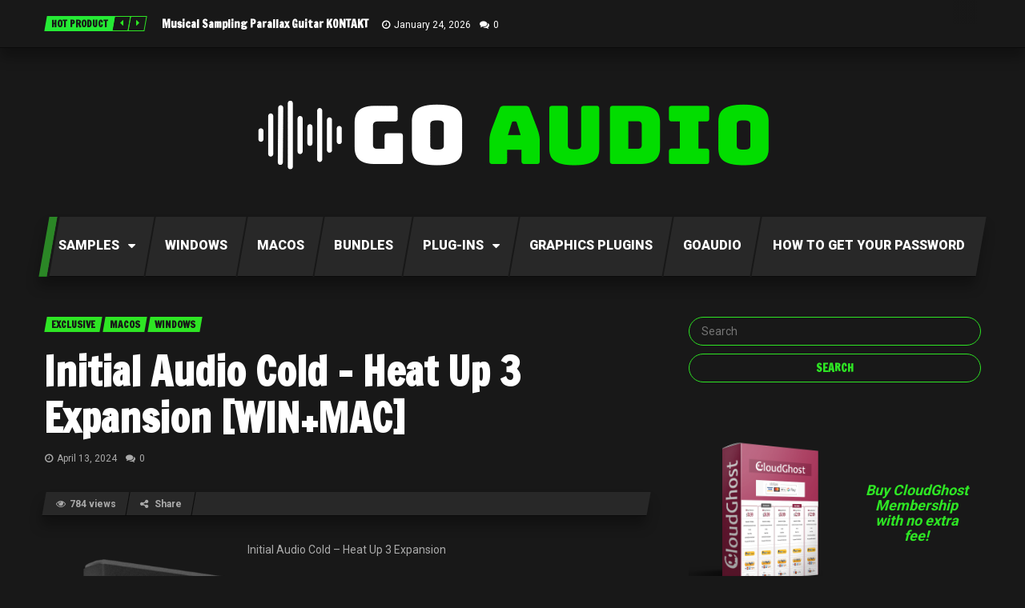

--- FILE ---
content_type: text/html; charset=UTF-8
request_url: https://www.goaudio.net/initial-audio-cold-heat-up-3-expansion-winmac/
body_size: 20002
content:
<!DOCTYPE html>
<html lang="en-US" class="no-js">

	<!-- BEGIN head -->
	<head>
        <!-- Meta tags -->
		<meta name="viewport" content="width=device-width, initial-scale=1.0, minimum-scale=1.0, maximum-scale=1.0, user-scalable=no" />
        <meta charset="UTF-8">

		<link rel="pingback" href="https://www.goaudio.net/xmlrpc.php" />
		
        <meta name='robots' content='index, follow, max-image-preview:large, max-snippet:-1, max-video-preview:-1' />
	<style>img:is([sizes="auto" i], [sizes^="auto," i]) { contain-intrinsic-size: 3000px 1500px }</style>
	<script type="text/javascript" id="wpp-js" src="https://www.goaudio.net/wp-content/plugins/wordpress-popular-posts/assets/js/wpp.min.js?ver=7.1.0" data-sampling="0" data-sampling-rate="100" data-api-url="https://www.goaudio.net/wp-json/wordpress-popular-posts" data-post-id="140327" data-token="f2940a9c8f" data-lang="0" data-debug="0"></script>

	<!-- This site is optimized with the Yoast SEO plugin v23.9 - https://yoast.com/wordpress/plugins/seo/ -->
	<title>Initial Audio Cold – Heat Up 3 Expansion [WIN+MAC] | Go AudiO [Official]</title>
	<link rel="canonical" href="https://www.goaudio.net/initial-audio-cold-heat-up-3-expansion-winmac/" />
	<meta property="og:locale" content="en_US" />
	<meta property="og:type" content="article" />
	<meta property="og:title" content="Initial Audio Cold – Heat Up 3 Expansion [WIN+MAC] | Go AudiO [Official]" />
	<meta property="og:description" content="Initial Audio Cold – Heat Up 3 Expansion Embrace the essence of chart-topping hits with the Cold Heat Up 3 Expansion Pack, a masterfully curated collection that dives deep into the heart of contemporary music, inspired by legends like Drake, Meek Mill, and more. This pack is a treasure trove of..." />
	<meta property="og:url" content="https://www.goaudio.net/initial-audio-cold-heat-up-3-expansion-winmac/" />
	<meta property="og:site_name" content="Go AudiO [Official]" />
	<meta property="article:published_time" content="2024-04-13T01:14:42+00:00" />
	<meta property="article:modified_time" content="2025-09-24T03:36:21+00:00" />
	<meta property="og:image" content="https://www.goaudio.net/wp-content/uploads/2024/04/Initial-Audio-Cold-–-Heat-Up-3-Expansion.png?v=1712970294" />
	<meta property="og:image:width" content="1024" />
	<meta property="og:image:height" content="1024" />
	<meta property="og:image:type" content="image/png" />
	<meta name="author" content="W" />
	<meta name="twitter:card" content="summary_large_image" />
	<meta name="twitter:label1" content="Written by" />
	<meta name="twitter:data1" content="W" />
	<meta name="twitter:label2" content="Est. reading time" />
	<meta name="twitter:data2" content="3 minutes" />
	<script type="application/ld+json" class="yoast-schema-graph">{"@context":"https://schema.org","@graph":[{"@type":"WebPage","@id":"https://www.goaudio.net/initial-audio-cold-heat-up-3-expansion-winmac/","url":"https://www.goaudio.net/initial-audio-cold-heat-up-3-expansion-winmac/","name":"Initial Audio Cold – Heat Up 3 Expansion [WIN+MAC] | Go AudiO [Official]","isPartOf":{"@id":"https://www.goaudio.net/#website"},"primaryImageOfPage":{"@id":"https://www.goaudio.net/initial-audio-cold-heat-up-3-expansion-winmac/#primaryimage"},"image":{"@id":"https://www.goaudio.net/initial-audio-cold-heat-up-3-expansion-winmac/#primaryimage"},"thumbnailUrl":"https://www.goaudio.net/wp-content/uploads/2024/04/Initial-Audio-Cold-–-Heat-Up-3-Expansion.png?v=1712970294","datePublished":"2024-04-13T01:14:42+00:00","dateModified":"2025-09-24T03:36:21+00:00","author":{"@id":"https://www.goaudio.net/#/schema/person/01e2bb728800990b54e7720ba6a2183f"},"breadcrumb":{"@id":"https://www.goaudio.net/initial-audio-cold-heat-up-3-expansion-winmac/#breadcrumb"},"inLanguage":"en-US","potentialAction":[{"@type":"ReadAction","target":["https://www.goaudio.net/initial-audio-cold-heat-up-3-expansion-winmac/"]}]},{"@type":"ImageObject","inLanguage":"en-US","@id":"https://www.goaudio.net/initial-audio-cold-heat-up-3-expansion-winmac/#primaryimage","url":"https://www.goaudio.net/wp-content/uploads/2024/04/Initial-Audio-Cold-–-Heat-Up-3-Expansion.png?v=1712970294","contentUrl":"https://www.goaudio.net/wp-content/uploads/2024/04/Initial-Audio-Cold-–-Heat-Up-3-Expansion.png?v=1712970294","width":1024,"height":1024},{"@type":"BreadcrumbList","@id":"https://www.goaudio.net/initial-audio-cold-heat-up-3-expansion-winmac/#breadcrumb","itemListElement":[{"@type":"ListItem","position":1,"name":"Home","item":"https://www.goaudio.net/"},{"@type":"ListItem","position":2,"name":"Initial Audio Cold – Heat Up 3 Expansion [WIN+MAC]"}]},{"@type":"WebSite","@id":"https://www.goaudio.net/#website","url":"https://www.goaudio.net/","name":"Go AudiO","description":"Explore your music World!","potentialAction":[{"@type":"SearchAction","target":{"@type":"EntryPoint","urlTemplate":"https://www.goaudio.net/?s={search_term_string}"},"query-input":{"@type":"PropertyValueSpecification","valueRequired":true,"valueName":"search_term_string"}}],"inLanguage":"en-US"},{"@type":"Person","@id":"https://www.goaudio.net/#/schema/person/01e2bb728800990b54e7720ba6a2183f","name":"W","image":{"@type":"ImageObject","inLanguage":"en-US","@id":"https://www.goaudio.net/#/schema/person/image/","url":"https://secure.gravatar.com/avatar/fcb602618aff940aeee30f0bd2881811?s=96&d=mm&r=g","contentUrl":"https://secure.gravatar.com/avatar/fcb602618aff940aeee30f0bd2881811?s=96&d=mm&r=g","caption":"W"},"url":"https://www.goaudio.net/author/duke390/"}]}</script>
	<!-- / Yoast SEO plugin. -->


<link rel='dns-prefetch' href='//www.googletagmanager.com' />
<link rel='dns-prefetch' href='//fonts.googleapis.com' />
<link rel='dns-prefetch' href='//pagead2.googlesyndication.com' />
<link rel="alternate" type="application/rss+xml" title="Go AudiO [Official] &raquo; Feed" href="https://www.goaudio.net/feed/" />
<link rel="alternate" type="application/rss+xml" title="Go AudiO [Official] &raquo; Comments Feed" href="https://www.goaudio.net/comments/feed/" />
<link rel="alternate" type="application/rss+xml" title="Go AudiO [Official] &raquo; Initial Audio Cold – Heat Up 3 Expansion [WIN+MAC] Comments Feed" href="https://www.goaudio.net/initial-audio-cold-heat-up-3-expansion-winmac/feed/" />
<script type="text/javascript">
/* <![CDATA[ */
window._wpemojiSettings = {"baseUrl":"https:\/\/s.w.org\/images\/core\/emoji\/15.0.3\/72x72\/","ext":".png","svgUrl":"https:\/\/s.w.org\/images\/core\/emoji\/15.0.3\/svg\/","svgExt":".svg","source":{"concatemoji":"https:\/\/www.goaudio.net\/wp-includes\/js\/wp-emoji-release.min.js?ver=6.7.4"}};
/*! This file is auto-generated */
!function(i,n){var o,s,e;function c(e){try{var t={supportTests:e,timestamp:(new Date).valueOf()};sessionStorage.setItem(o,JSON.stringify(t))}catch(e){}}function p(e,t,n){e.clearRect(0,0,e.canvas.width,e.canvas.height),e.fillText(t,0,0);var t=new Uint32Array(e.getImageData(0,0,e.canvas.width,e.canvas.height).data),r=(e.clearRect(0,0,e.canvas.width,e.canvas.height),e.fillText(n,0,0),new Uint32Array(e.getImageData(0,0,e.canvas.width,e.canvas.height).data));return t.every(function(e,t){return e===r[t]})}function u(e,t,n){switch(t){case"flag":return n(e,"\ud83c\udff3\ufe0f\u200d\u26a7\ufe0f","\ud83c\udff3\ufe0f\u200b\u26a7\ufe0f")?!1:!n(e,"\ud83c\uddfa\ud83c\uddf3","\ud83c\uddfa\u200b\ud83c\uddf3")&&!n(e,"\ud83c\udff4\udb40\udc67\udb40\udc62\udb40\udc65\udb40\udc6e\udb40\udc67\udb40\udc7f","\ud83c\udff4\u200b\udb40\udc67\u200b\udb40\udc62\u200b\udb40\udc65\u200b\udb40\udc6e\u200b\udb40\udc67\u200b\udb40\udc7f");case"emoji":return!n(e,"\ud83d\udc26\u200d\u2b1b","\ud83d\udc26\u200b\u2b1b")}return!1}function f(e,t,n){var r="undefined"!=typeof WorkerGlobalScope&&self instanceof WorkerGlobalScope?new OffscreenCanvas(300,150):i.createElement("canvas"),a=r.getContext("2d",{willReadFrequently:!0}),o=(a.textBaseline="top",a.font="600 32px Arial",{});return e.forEach(function(e){o[e]=t(a,e,n)}),o}function t(e){var t=i.createElement("script");t.src=e,t.defer=!0,i.head.appendChild(t)}"undefined"!=typeof Promise&&(o="wpEmojiSettingsSupports",s=["flag","emoji"],n.supports={everything:!0,everythingExceptFlag:!0},e=new Promise(function(e){i.addEventListener("DOMContentLoaded",e,{once:!0})}),new Promise(function(t){var n=function(){try{var e=JSON.parse(sessionStorage.getItem(o));if("object"==typeof e&&"number"==typeof e.timestamp&&(new Date).valueOf()<e.timestamp+604800&&"object"==typeof e.supportTests)return e.supportTests}catch(e){}return null}();if(!n){if("undefined"!=typeof Worker&&"undefined"!=typeof OffscreenCanvas&&"undefined"!=typeof URL&&URL.createObjectURL&&"undefined"!=typeof Blob)try{var e="postMessage("+f.toString()+"("+[JSON.stringify(s),u.toString(),p.toString()].join(",")+"));",r=new Blob([e],{type:"text/javascript"}),a=new Worker(URL.createObjectURL(r),{name:"wpTestEmojiSupports"});return void(a.onmessage=function(e){c(n=e.data),a.terminate(),t(n)})}catch(e){}c(n=f(s,u,p))}t(n)}).then(function(e){for(var t in e)n.supports[t]=e[t],n.supports.everything=n.supports.everything&&n.supports[t],"flag"!==t&&(n.supports.everythingExceptFlag=n.supports.everythingExceptFlag&&n.supports[t]);n.supports.everythingExceptFlag=n.supports.everythingExceptFlag&&!n.supports.flag,n.DOMReady=!1,n.readyCallback=function(){n.DOMReady=!0}}).then(function(){return e}).then(function(){var e;n.supports.everything||(n.readyCallback(),(e=n.source||{}).concatemoji?t(e.concatemoji):e.wpemoji&&e.twemoji&&(t(e.twemoji),t(e.wpemoji)))}))}((window,document),window._wpemojiSettings);
/* ]]> */
</script>
<link rel='stylesheet' id='sdm-styles-css' href='https://www.goaudio.net/wp-content/plugins/simple-download-monitor/css/sdm_wp_styles.css?ver=6.7.4' type='text/css' media='all' />
<link rel='stylesheet' id='pt-cv-public-style-css' href='https://www.goaudio.net/wp-content/plugins/content-views-query-and-display-post-page/public/assets/css/cv.css?ver=4.0.2' type='text/css' media='all' />
<link rel='stylesheet' id='pt-cv-public-pro-style-css' href='https://www.goaudio.net/wp-content/plugins/pt-content-views-pro/public/assets/css/cvpro.min.css?ver=6.4.0' type='text/css' media='all' />
<style id='wp-emoji-styles-inline-css' type='text/css'>

	img.wp-smiley, img.emoji {
		display: inline !important;
		border: none !important;
		box-shadow: none !important;
		height: 1em !important;
		width: 1em !important;
		margin: 0 0.07em !important;
		vertical-align: -0.1em !important;
		background: none !important;
		padding: 0 !important;
	}
</style>
<link rel='stylesheet' id='wp-block-library-css' href='https://www.goaudio.net/wp-includes/css/dist/block-library/style.min.css?ver=6.7.4' type='text/css' media='all' />
<style id='classic-theme-styles-inline-css' type='text/css'>
/*! This file is auto-generated */
.wp-block-button__link{color:#fff;background-color:#32373c;border-radius:9999px;box-shadow:none;text-decoration:none;padding:calc(.667em + 2px) calc(1.333em + 2px);font-size:1.125em}.wp-block-file__button{background:#32373c;color:#fff;text-decoration:none}
</style>
<style id='global-styles-inline-css' type='text/css'>
:root{--wp--preset--aspect-ratio--square: 1;--wp--preset--aspect-ratio--4-3: 4/3;--wp--preset--aspect-ratio--3-4: 3/4;--wp--preset--aspect-ratio--3-2: 3/2;--wp--preset--aspect-ratio--2-3: 2/3;--wp--preset--aspect-ratio--16-9: 16/9;--wp--preset--aspect-ratio--9-16: 9/16;--wp--preset--color--black: #000000;--wp--preset--color--cyan-bluish-gray: #abb8c3;--wp--preset--color--white: #ffffff;--wp--preset--color--pale-pink: #f78da7;--wp--preset--color--vivid-red: #cf2e2e;--wp--preset--color--luminous-vivid-orange: #ff6900;--wp--preset--color--luminous-vivid-amber: #fcb900;--wp--preset--color--light-green-cyan: #7bdcb5;--wp--preset--color--vivid-green-cyan: #00d084;--wp--preset--color--pale-cyan-blue: #8ed1fc;--wp--preset--color--vivid-cyan-blue: #0693e3;--wp--preset--color--vivid-purple: #9b51e0;--wp--preset--gradient--vivid-cyan-blue-to-vivid-purple: linear-gradient(135deg,rgba(6,147,227,1) 0%,rgb(155,81,224) 100%);--wp--preset--gradient--light-green-cyan-to-vivid-green-cyan: linear-gradient(135deg,rgb(122,220,180) 0%,rgb(0,208,130) 100%);--wp--preset--gradient--luminous-vivid-amber-to-luminous-vivid-orange: linear-gradient(135deg,rgba(252,185,0,1) 0%,rgba(255,105,0,1) 100%);--wp--preset--gradient--luminous-vivid-orange-to-vivid-red: linear-gradient(135deg,rgba(255,105,0,1) 0%,rgb(207,46,46) 100%);--wp--preset--gradient--very-light-gray-to-cyan-bluish-gray: linear-gradient(135deg,rgb(238,238,238) 0%,rgb(169,184,195) 100%);--wp--preset--gradient--cool-to-warm-spectrum: linear-gradient(135deg,rgb(74,234,220) 0%,rgb(151,120,209) 20%,rgb(207,42,186) 40%,rgb(238,44,130) 60%,rgb(251,105,98) 80%,rgb(254,248,76) 100%);--wp--preset--gradient--blush-light-purple: linear-gradient(135deg,rgb(255,206,236) 0%,rgb(152,150,240) 100%);--wp--preset--gradient--blush-bordeaux: linear-gradient(135deg,rgb(254,205,165) 0%,rgb(254,45,45) 50%,rgb(107,0,62) 100%);--wp--preset--gradient--luminous-dusk: linear-gradient(135deg,rgb(255,203,112) 0%,rgb(199,81,192) 50%,rgb(65,88,208) 100%);--wp--preset--gradient--pale-ocean: linear-gradient(135deg,rgb(255,245,203) 0%,rgb(182,227,212) 50%,rgb(51,167,181) 100%);--wp--preset--gradient--electric-grass: linear-gradient(135deg,rgb(202,248,128) 0%,rgb(113,206,126) 100%);--wp--preset--gradient--midnight: linear-gradient(135deg,rgb(2,3,129) 0%,rgb(40,116,252) 100%);--wp--preset--font-size--small: 13px;--wp--preset--font-size--medium: 20px;--wp--preset--font-size--large: 36px;--wp--preset--font-size--x-large: 42px;--wp--preset--spacing--20: 0.44rem;--wp--preset--spacing--30: 0.67rem;--wp--preset--spacing--40: 1rem;--wp--preset--spacing--50: 1.5rem;--wp--preset--spacing--60: 2.25rem;--wp--preset--spacing--70: 3.38rem;--wp--preset--spacing--80: 5.06rem;--wp--preset--shadow--natural: 6px 6px 9px rgba(0, 0, 0, 0.2);--wp--preset--shadow--deep: 12px 12px 50px rgba(0, 0, 0, 0.4);--wp--preset--shadow--sharp: 6px 6px 0px rgba(0, 0, 0, 0.2);--wp--preset--shadow--outlined: 6px 6px 0px -3px rgba(255, 255, 255, 1), 6px 6px rgba(0, 0, 0, 1);--wp--preset--shadow--crisp: 6px 6px 0px rgba(0, 0, 0, 1);}:where(.is-layout-flex){gap: 0.5em;}:where(.is-layout-grid){gap: 0.5em;}body .is-layout-flex{display: flex;}.is-layout-flex{flex-wrap: wrap;align-items: center;}.is-layout-flex > :is(*, div){margin: 0;}body .is-layout-grid{display: grid;}.is-layout-grid > :is(*, div){margin: 0;}:where(.wp-block-columns.is-layout-flex){gap: 2em;}:where(.wp-block-columns.is-layout-grid){gap: 2em;}:where(.wp-block-post-template.is-layout-flex){gap: 1.25em;}:where(.wp-block-post-template.is-layout-grid){gap: 1.25em;}.has-black-color{color: var(--wp--preset--color--black) !important;}.has-cyan-bluish-gray-color{color: var(--wp--preset--color--cyan-bluish-gray) !important;}.has-white-color{color: var(--wp--preset--color--white) !important;}.has-pale-pink-color{color: var(--wp--preset--color--pale-pink) !important;}.has-vivid-red-color{color: var(--wp--preset--color--vivid-red) !important;}.has-luminous-vivid-orange-color{color: var(--wp--preset--color--luminous-vivid-orange) !important;}.has-luminous-vivid-amber-color{color: var(--wp--preset--color--luminous-vivid-amber) !important;}.has-light-green-cyan-color{color: var(--wp--preset--color--light-green-cyan) !important;}.has-vivid-green-cyan-color{color: var(--wp--preset--color--vivid-green-cyan) !important;}.has-pale-cyan-blue-color{color: var(--wp--preset--color--pale-cyan-blue) !important;}.has-vivid-cyan-blue-color{color: var(--wp--preset--color--vivid-cyan-blue) !important;}.has-vivid-purple-color{color: var(--wp--preset--color--vivid-purple) !important;}.has-black-background-color{background-color: var(--wp--preset--color--black) !important;}.has-cyan-bluish-gray-background-color{background-color: var(--wp--preset--color--cyan-bluish-gray) !important;}.has-white-background-color{background-color: var(--wp--preset--color--white) !important;}.has-pale-pink-background-color{background-color: var(--wp--preset--color--pale-pink) !important;}.has-vivid-red-background-color{background-color: var(--wp--preset--color--vivid-red) !important;}.has-luminous-vivid-orange-background-color{background-color: var(--wp--preset--color--luminous-vivid-orange) !important;}.has-luminous-vivid-amber-background-color{background-color: var(--wp--preset--color--luminous-vivid-amber) !important;}.has-light-green-cyan-background-color{background-color: var(--wp--preset--color--light-green-cyan) !important;}.has-vivid-green-cyan-background-color{background-color: var(--wp--preset--color--vivid-green-cyan) !important;}.has-pale-cyan-blue-background-color{background-color: var(--wp--preset--color--pale-cyan-blue) !important;}.has-vivid-cyan-blue-background-color{background-color: var(--wp--preset--color--vivid-cyan-blue) !important;}.has-vivid-purple-background-color{background-color: var(--wp--preset--color--vivid-purple) !important;}.has-black-border-color{border-color: var(--wp--preset--color--black) !important;}.has-cyan-bluish-gray-border-color{border-color: var(--wp--preset--color--cyan-bluish-gray) !important;}.has-white-border-color{border-color: var(--wp--preset--color--white) !important;}.has-pale-pink-border-color{border-color: var(--wp--preset--color--pale-pink) !important;}.has-vivid-red-border-color{border-color: var(--wp--preset--color--vivid-red) !important;}.has-luminous-vivid-orange-border-color{border-color: var(--wp--preset--color--luminous-vivid-orange) !important;}.has-luminous-vivid-amber-border-color{border-color: var(--wp--preset--color--luminous-vivid-amber) !important;}.has-light-green-cyan-border-color{border-color: var(--wp--preset--color--light-green-cyan) !important;}.has-vivid-green-cyan-border-color{border-color: var(--wp--preset--color--vivid-green-cyan) !important;}.has-pale-cyan-blue-border-color{border-color: var(--wp--preset--color--pale-cyan-blue) !important;}.has-vivid-cyan-blue-border-color{border-color: var(--wp--preset--color--vivid-cyan-blue) !important;}.has-vivid-purple-border-color{border-color: var(--wp--preset--color--vivid-purple) !important;}.has-vivid-cyan-blue-to-vivid-purple-gradient-background{background: var(--wp--preset--gradient--vivid-cyan-blue-to-vivid-purple) !important;}.has-light-green-cyan-to-vivid-green-cyan-gradient-background{background: var(--wp--preset--gradient--light-green-cyan-to-vivid-green-cyan) !important;}.has-luminous-vivid-amber-to-luminous-vivid-orange-gradient-background{background: var(--wp--preset--gradient--luminous-vivid-amber-to-luminous-vivid-orange) !important;}.has-luminous-vivid-orange-to-vivid-red-gradient-background{background: var(--wp--preset--gradient--luminous-vivid-orange-to-vivid-red) !important;}.has-very-light-gray-to-cyan-bluish-gray-gradient-background{background: var(--wp--preset--gradient--very-light-gray-to-cyan-bluish-gray) !important;}.has-cool-to-warm-spectrum-gradient-background{background: var(--wp--preset--gradient--cool-to-warm-spectrum) !important;}.has-blush-light-purple-gradient-background{background: var(--wp--preset--gradient--blush-light-purple) !important;}.has-blush-bordeaux-gradient-background{background: var(--wp--preset--gradient--blush-bordeaux) !important;}.has-luminous-dusk-gradient-background{background: var(--wp--preset--gradient--luminous-dusk) !important;}.has-pale-ocean-gradient-background{background: var(--wp--preset--gradient--pale-ocean) !important;}.has-electric-grass-gradient-background{background: var(--wp--preset--gradient--electric-grass) !important;}.has-midnight-gradient-background{background: var(--wp--preset--gradient--midnight) !important;}.has-small-font-size{font-size: var(--wp--preset--font-size--small) !important;}.has-medium-font-size{font-size: var(--wp--preset--font-size--medium) !important;}.has-large-font-size{font-size: var(--wp--preset--font-size--large) !important;}.has-x-large-font-size{font-size: var(--wp--preset--font-size--x-large) !important;}
:where(.wp-block-post-template.is-layout-flex){gap: 1.25em;}:where(.wp-block-post-template.is-layout-grid){gap: 1.25em;}
:where(.wp-block-columns.is-layout-flex){gap: 2em;}:where(.wp-block-columns.is-layout-grid){gap: 2em;}
:root :where(.wp-block-pullquote){font-size: 1.5em;line-height: 1.6;}
</style>
<link rel='stylesheet' id='wordpress-popular-posts-css-css' href='https://www.goaudio.net/wp-content/plugins/wordpress-popular-posts/assets/css/wpp.css?ver=7.1.0' type='text/css' media='all' />
<link rel='stylesheet' id='flaggedc-magpop-style-css' href='https://www.goaudio.net/wp-content/plugins/flagged-content-pro/includes/magnific-popup/magnific-popup.css?ver=1.5.0' type='text/css' media='all' />
<link rel='stylesheet' id='flaggedc-frontend-style-css' href='https://www.goaudio.net/wp-content/plugins/flagged-content-pro/css/frontend-styles.css?ver=1.5.0' type='text/css' media='all' />
<link rel='stylesheet' id='dashicons-css' href='https://www.goaudio.net/wp-includes/css/dashicons.min.css?ver=6.7.4' type='text/css' media='all' />
<link rel='stylesheet' id='goodgame-bootstrap-css' href='https://www.goaudio.net/wp-content/themes/planetshine-goodgame/theme/assets/css/bootstrap.min.css?ver=6.7.4' type='text/css' media='all' />
<link rel='stylesheet' id='goodgame-vendor-css' href='https://www.goaudio.net/wp-content/themes/planetshine-goodgame/theme/assets/css/vendor.css?ver=6.7.4' type='text/css' media='all' />
<link rel='stylesheet' id='goodgame-main-less-css' href='https://www.goaudio.net/wp-content/uploads/wp-less-cache/goodgame-main-less.css?ver=1732461440' type='text/css' media='all' />
<link rel='stylesheet' id='goodgame-style-css' href='https://www.goaudio.net/wp-content/themes/planetshine-goodgame/style.css?ver=6.7.4' type='text/css' media='all' />
<style id='goodgame-style-inline-css' type='text/css'>
body { background-image: none; }
body { background-repeat:repeat!important; }
body { background-attachment:scroll!important; }

</style>
<link rel='stylesheet' id='goodgame-google-fonts-css' href='https://fonts.googleapis.com/css?family=Roboto%3A400%2C700%2C800%2C900%7CFrancois+One%3A400%2C700%2C800%2C900&#038;subset=latin%2Clatin-ext' type='text/css' media='all' />
<link rel='stylesheet' id='qcf_style-css' href='https://www.goaudio.net/wp-content/plugins/quick-contact-form-premium/legacy/css/styles.css?ver=6.7.4' type='text/css' media='all' />
<style id='qcf_style-inline-css' type='text/css'>
.qcf-style.default {max-width:100%;overflow:hidden;width:230px;}
.qcf-style.default #shadow {border:1px solid #415063;}
.qcf-style.default input[type=text], .qcf-style.default input[type=email],.qcf-style.default textarea, .qcf-style.default select, .qcf-style.default #submit {border-radius:0;}
.qcf-style.default h2 {color: #ffffff;font-size: 1.6em;;height:auto;}.qcf-style.default p, .qcf-style.default select{font-family: arial, sans-serif; font-size: 1em;color: #000000;height:auto;line-height:normal;height:auto;}
.qcf-style.default div.rangeslider, .qcf-style.default div.rangeslider__fill {height: em;background: ;}
.qcf-style.default div.rangeslider__fill {background: ;}
.qcf-style.default div.rangeslider__handle {background: ;border: 1px solid ;width: 1em;height: 1em;position: absolute;top: -0.5em;-webkit-border-radius:#FFF%;-moz-border-radius:%;-ms-border-radius:%;-o-border-radius:%;border-radius:%;}
.qcf-style.default div.qcf-slideroutput{font-size:;color:;}.qcf-style.default input[type=text], .qcf-style.default input[type=email], .qcf-style.default textarea, .qcf-style.default select {border: 1px solid #415063;background:#FFFFFF;font-family: arial, sans-serif; font-size: 1em; color: #000000;;line-height:normal;height:auto; margin: 2px 0 3px 0;padding: 6px;}
.qcf-style.default .qcfcontainer input + label, .qcf-style.default .qcfcontainer textarea + label {font-family: arial, sans-serif; font-size: 1em; color: #000000;;}
.qcf-style.default input:focus, .qcf-style.default textarea:focus {background:#ccffcc;}
.qcf-style.default input[type=text].required, .qcf-style.default input[type=email].required, .qcf-style.default select.required, .qcf-style.default textarea.required {border: 1px solid #00C618;}
.qcf-style.default p span, .qcf-style.default .error {color:#6bdd00;clear:both;}

.qcf-style.default input[type=text].error, .qcf-style.default input[type=email].error,.qcf-style.default select.error, .qcf-style.default textarea.error {border:1px solid #D31900;}
.qcf-style.default div {background:#ff3a3a;}
.qcf-style.default #submit {float:left;width:100%;color:#000000;background:#343838;border:1px solid #415063;font-family: arial, sans-serif;font-size: inherit;}
.qcf-style.default #submit:hover{background:#888888;}

</style>
<link rel='stylesheet' id='jquery-style-css' href='https://www.goaudio.net/wp-content/plugins/quick-contact-form-premium/ui/user/css/jquery/jquery-ui.min.css?ver=6.7.4' type='text/css' media='all' />
<script type="text/javascript" src="https://www.goaudio.net/wp-includes/js/jquery/jquery.min.js?ver=3.7.1" id="jquery-core-js"></script>
<script type="text/javascript" src="https://www.goaudio.net/wp-includes/js/jquery/jquery-migrate.min.js?ver=3.4.1" id="jquery-migrate-js"></script>
<script type="text/javascript" id="sdm-scripts-js-extra">
/* <![CDATA[ */
var sdm_ajax_script = {"ajaxurl":"https:\/\/www.goaudio.net\/wp-admin\/admin-ajax.php"};
/* ]]> */
</script>
<script type="text/javascript" src="https://www.goaudio.net/wp-content/plugins/simple-download-monitor/js/sdm_wp_scripts.js?ver=6.7.4" id="sdm-scripts-js"></script>
<script type="text/javascript" src="https://www.goaudio.net/wp-content/themes/planetshine-goodgame/theme/assets/js/vendor/modernizr.min.js?ver=6.7.4" id="goodgame-modernizr-js"></script>
<script type="text/javascript" src="https://www.goaudio.net/wp-content/themes/planetshine-goodgame/theme/assets/js/vendor/bootstrap-select.min.js?ver=6.7.4" id="goodgame-select-js"></script>
<script type="text/javascript" src="https://www.goaudio.net/wp-content/plugins/flagged-content-pro/includes/magnific-popup/jquery.magnific-popup.min.js?ver=1.5.0" id="flaggedc-magpop-script-js"></script>
<script type="text/javascript" id="flaggedc-ajax-frontend-script-js-extra">
/* <![CDATA[ */
var flaggedc_ajax_object = {"ajax_url":"https:\/\/www.goaudio.net\/wp-admin\/admin-ajax.php","nonce":"ed65e47679","modal_type":"magnific-popup","user_id":"0","debug_mode":"0"};
/* ]]> */
</script>
<script type="text/javascript" src="https://www.goaudio.net/wp-content/plugins/flagged-content-pro/js/frontend-script.js?ver=1.5.0" id="flaggedc-ajax-frontend-script-js"></script>

<!-- Google tag (gtag.js) snippet added by Site Kit -->

<!-- Google Analytics snippet added by Site Kit -->
<script type="text/javascript" src="https://www.googletagmanager.com/gtag/js?id=GT-MRMR6XGZ" id="google_gtagjs-js" async></script>
<script type="text/javascript" id="google_gtagjs-js-after">
/* <![CDATA[ */
window.dataLayer = window.dataLayer || [];function gtag(){dataLayer.push(arguments);}
gtag("set","linker",{"domains":["www.goaudio.net"]});
gtag("js", new Date());
gtag("set", "developer_id.dZTNiMT", true);
gtag("config", "GT-MRMR6XGZ");
/* ]]> */
</script>

<!-- End Google tag (gtag.js) snippet added by Site Kit -->
<link rel="https://api.w.org/" href="https://www.goaudio.net/wp-json/" /><link rel="alternate" title="JSON" type="application/json" href="https://www.goaudio.net/wp-json/wp/v2/posts/140327" /><link rel="EditURI" type="application/rsd+xml" title="RSD" href="https://www.goaudio.net/xmlrpc.php?rsd" />
<meta name="generator" content="WordPress 6.7.4" />
<link rel='shortlink' href='https://www.goaudio.net/?p=140327' />
<link rel="alternate" title="oEmbed (JSON)" type="application/json+oembed" href="https://www.goaudio.net/wp-json/oembed/1.0/embed?url=https%3A%2F%2Fwww.goaudio.net%2Finitial-audio-cold-heat-up-3-expansion-winmac%2F" />
<link rel="alternate" title="oEmbed (XML)" type="text/xml+oembed" href="https://www.goaudio.net/wp-json/oembed/1.0/embed?url=https%3A%2F%2Fwww.goaudio.net%2Finitial-audio-cold-heat-up-3-expansion-winmac%2F&#038;format=xml" />
<meta name="generator" content="Site Kit by Google 1.140.0" />            <style id="wpp-loading-animation-styles">@-webkit-keyframes bgslide{from{background-position-x:0}to{background-position-x:-200%}}@keyframes bgslide{from{background-position-x:0}to{background-position-x:-200%}}.wpp-widget-block-placeholder,.wpp-shortcode-placeholder{margin:0 auto;width:60px;height:3px;background:#dd3737;background:linear-gradient(90deg,#dd3737 0%,#571313 10%,#dd3737 100%);background-size:200% auto;border-radius:3px;-webkit-animation:bgslide 1s infinite linear;animation:bgslide 1s infinite linear}</style>
                                            <script type="application/ld+json">
{
    "@context": "http://schema.org",
    "@type": "NewsArticle",
    "headline": "Initial Audio Cold – Heat Up 3 Expansion [WIN+MAC]",
    "alternativeHeadline": "Initial Audio Cold – Heat Up 3 Expansion Embrace the essence of chart-topping hits with the Cold Heat Up 3...",

    "image": ["https://www.goaudio.net/wp-content/uploads/2024/04/Initial-Audio-Cold-–-Heat-Up-3-Expansion-750x750.png?v=1712970294"],
    "datePublished": "2024-04-13UTC01:14:42",
    "description": "Initial Audio Cold – Heat Up 3 Expansion Embrace the essence of chart-topping hits with the Cold Heat Up 3 Expansion Pack, a masterfully curated collection that dives deep into the heart of contemporary music, inspired by legends like Drake, Meek Mill, and more. This pack is a treasure trove...",
    "articleBody": "Initial Audio Cold – Heat Up 3 Expansion
 Embrace the essence of chart-topping hits with the Cold Heat Up 3 Expansion Pack, a masterfully curated collection that dives deep into the heart of contemporary music, inspired by legends like Drake, Meek Mill, and more. This pack is a treasure trove of 150 premium presets, including 50 MIDI files, designed to catapult your tracks into the realms of music royalty.

 With a footprint of over 1.1GB, Cold spans a comprehensive spectrum of sounds, from the deep emotional landscapes of R&amp;B to the gritty edges of modern hip-hop and trap. It’s not just a reflection of the styles set by a few; it’s a broad canvas painted with the diverse and rich textures of today’s music scene. Drawing inspiration from giants in the genre, this pack weaves a sonic tapestry rich with tight, punchy 808s, haunting melodies, and atmospheric layers that will breathe life into your

&nbsp;

 The essence of Cold lies in its versatility and depth, offering sounds that resonate with the soulful introspection of Drake’s melodies and the raw energy of Meek Mill’s rhythms. From the crisp clarity of synthesized leads to the warm embrace of lush pads, every element within this expansion is designed to inspire and elevate your music, ensuring your creations stand out in a saturated market.

 Additionally, Cold enriches your creative arsenal with 50 MIDI files, featuring captivating melodic sequences. These MIDI files are the keys to unlocking your creative flow, offering endless possibilities for customization and innovation in your preferred DAW. They serve as a foundational inspiration, empowering you to sculpt distinctive and memorable tracks with confidence and ease.






 Step into a world where every sound is a gateway to groundbreaking productions. With categories including Atmospheric, Bass, Bells, Brass, Choirs, Keys, Leads, Pads, Plucks, and Strings, Cold is not just an expansion pack; it’s a manifesto of musical diversity, ready to fuel your next chart-topping hit. Whether it’s through the depth of ambient textures or the sharpness of signature leads, this pack is your ticket to producing tracks that resonate with the essence of today’s music legends.








Homepage:-https://initialaudio.com/product/cold-heat-up-3-expansion/




"
}
</script>
            <meta name="generator" content="Planetshine - GoodGame - 1.0.25">
<!-- Google AdSense meta tags added by Site Kit -->
<meta name="google-adsense-platform-account" content="ca-host-pub-2644536267352236">
<meta name="google-adsense-platform-domain" content="sitekit.withgoogle.com">
<!-- End Google AdSense meta tags added by Site Kit -->

<!-- Google AdSense snippet added by Site Kit -->
<script type="text/javascript" async="async" src="https://pagead2.googlesyndication.com/pagead/js/adsbygoogle.js?client=ca-pub-9179490832378376&amp;host=ca-host-pub-2644536267352236" crossorigin="anonymous"></script>

<!-- End Google AdSense snippet added by Site Kit -->
<link rel="icon" href="https://www.goaudio.net/wp-content/uploads/2018/02/cropped-Twettgeon-Audio-1-32x32.png" sizes="32x32" />
<link rel="icon" href="https://www.goaudio.net/wp-content/uploads/2018/02/cropped-Twettgeon-Audio-1-192x192.png" sizes="192x192" />
<link rel="apple-touch-icon" href="https://www.goaudio.net/wp-content/uploads/2018/02/cropped-Twettgeon-Audio-1-180x180.png" />
<meta name="msapplication-TileImage" content="https://www.goaudio.net/wp-content/uploads/2018/02/cropped-Twettgeon-Audio-1-270x270.png" />
		<style type="text/css" id="wp-custom-css">
			.single .entry-title {
    font-size: 15px;
}		</style>
			</head>
	<body class="post-template-default single single-post postid-140327 single-format-standard boxed">
                

<div class="focus">

	<div class="container-fluid dock">
		<div class="container">

				<div class="trending-posts">
		<div class="tags">
			<div class="trending"><a href="#"><span>HOT PRODUCT</span></a></div>
		</div>
		<div id="trending-posts" class="carousel slide" data-ride="carousel" data-interval="false">
			<div class="controls">
				<a href="#trending-posts" data-slide="next"><i class="fa fa-caret-left"></i></a>
				<a href="#trending-posts" data-slide="prev"><i class="fa fa-caret-right"></i></a>
			</div>
			<div class="carousel-inner">
										<div class="item active">
							<div class="post-item">
								<div class="title">
									<h3><a href="https://www.goaudio.net/musical-sampling-parallax-guitar-kontakt/">Musical Sampling Parallax Guitar KONTAKT</a></h3>
									<div class="legend">
										<a href="https://www.goaudio.net/musical-sampling-parallax-guitar-kontakt/" class="time">January 24, 2026</a>
										<a href="https://www.goaudio.net/musical-sampling-parallax-guitar-kontakt/#respond" class="comments">0</a>
									</div>
								</div>
							</div>
						</div>
												<div class="item">
							<div class="post-item">
								<div class="title">
									<h3><a href="https://www.goaudio.net/4front-truepianos-v2-0-122-v2-0-90-beta-winmac/">4Front TruePianos v2.0.122/v2.0.90 Beta [WiN+MAC]</a></h3>
									<div class="legend">
										<a href="https://www.goaudio.net/4front-truepianos-v2-0-122-v2-0-90-beta-winmac/" class="time">January 22, 2026</a>
										<a href="https://www.goaudio.net/4front-truepianos-v2-0-122-v2-0-90-beta-winmac/#respond" class="comments">0</a>
									</div>
								</div>
							</div>
						</div>
												<div class="item">
							<div class="post-item">
								<div class="title">
									<h3><a href="https://www.goaudio.net/waves-ultimate-16-v26-01-19-incl-v-r-patch-winmac/">Waves Ultimate 16 v26.01.19 Incl V.R Patch [WiN+MAC]</a></h3>
									<div class="legend">
										<a href="https://www.goaudio.net/waves-ultimate-16-v26-01-19-incl-v-r-patch-winmac/" class="time">January 19, 2026</a>
										<a href="https://www.goaudio.net/waves-ultimate-16-v26-01-19-incl-v-r-patch-winmac/#respond" class="comments">0</a>
									</div>
								</div>
							</div>
						</div>
												<div class="item">
							<div class="post-item">
								<div class="title">
									<h3><a href="https://www.goaudio.net/multiply-sound-film-score-bundle-download/">Multiply Sound Film Score Bundle Download</a></h3>
									<div class="legend">
										<a href="https://www.goaudio.net/multiply-sound-film-score-bundle-download/" class="time">July 21, 2025</a>
										<a href="https://www.goaudio.net/multiply-sound-film-score-bundle-download/#respond" class="comments">0</a>
									</div>
								</div>
							</div>
						</div>
												<div class="item">
							<div class="post-item">
								<div class="title">
									<h3><a href="https://www.goaudio.net/impact-soundworks-shreddage-3-5-argent-kontakt/">Impact Soundworks Shreddage 3.5 Argent KONTAKT</a></h3>
									<div class="legend">
										<a href="https://www.goaudio.net/impact-soundworks-shreddage-3-5-argent-kontakt/" class="time">November 29, 2024</a>
										<a href="https://www.goaudio.net/impact-soundworks-shreddage-3-5-argent-kontakt/#respond" class="comments">0</a>
									</div>
								</div>
							</div>
						</div>
									</div>
		</div>
	</div>

			<div class="social-login">

				<div class="social">
									</div>

				
			</div>
		</div>
	</div>


<div class="container header header-items-1">
						<div class="logo-1 header_item single_centered">
						<a href="https://www.goaudio.net/"><img src="https://www.goaudio.net/wp-content/uploads/2022/01/Goaudio.me_.png" alt="" ></a>
					</div>
					</div>


<!-- Menu -->
<div class="container mega-menu-wrapper">
	<div class="mega-menu">
		<a class="togglemenu" href="#"><span>Main menu</span></a>

		<div class="container">
			<div class="default-menu"><ul id="menu-primary" class="nav"><li id="menu-item-64" class="menu-item menu-item-type-taxonomy menu-item-object-category menu-item-has-children menu-item-64 dropdown"><a title="Samples" href="https://www.goaudio.net/category/samples/" data-toggle="dropdown" data-hover="dropdown" class="dropdown-toggle disabled" aria-haspopup="true"><span>Samples</span></a>
<ul role="menu">
	<li id="menu-item-65" class="menu-item menu-item-type-taxonomy menu-item-object-category menu-item-65"><a title="Kontakt Libraries" href="https://www.goaudio.net/category/samples/kontakt-libraries/"><span>Kontakt Libraries</span></a></li>
	<li id="menu-item-66" class="menu-item menu-item-type-taxonomy menu-item-object-category menu-item-66"><a title="loops" href="https://www.goaudio.net/category/samples/loops/"><span>loops</span></a></li>
	<li id="menu-item-67" class="menu-item menu-item-type-taxonomy menu-item-object-category menu-item-67"><a title="MIDI, SF, Akai" href="https://www.goaudio.net/category/samples/midi-sf-akai/"><span>MIDI, SF, Akai</span></a></li>
	<li id="menu-item-68" class="menu-item menu-item-type-taxonomy menu-item-object-category menu-item-68"><a title="Multi-Libraries" href="https://www.goaudio.net/category/samples/multi-libraries/"><span>Multi-Libraries</span></a></li>
	<li id="menu-item-69" class="menu-item menu-item-type-taxonomy menu-item-object-category menu-item-69"><a title="multitrack, acapella" href="https://www.goaudio.net/category/samples/multitrack-acapella/"><span>multitrack, acapella</span></a></li>
	<li id="menu-item-70" class="menu-item menu-item-type-taxonomy menu-item-object-category menu-item-70"><a title="presets, patches" href="https://www.goaudio.net/category/samples/presets-patches/"><span>presets, patches</span></a></li>
	<li id="menu-item-71" class="menu-item menu-item-type-taxonomy menu-item-object-category menu-item-71"><a title="ReFill, Elastik etc." href="https://www.goaudio.net/category/samples/refill-elastik-etc/"><span>ReFill, Elastik etc.</span></a></li>
	<li id="menu-item-72" class="menu-item menu-item-type-taxonomy menu-item-object-category menu-item-72"><a title="samples root" href="https://www.goaudio.net/category/samples/samples-root/"><span>samples root</span></a></li>
	<li id="menu-item-73" class="menu-item menu-item-type-taxonomy menu-item-object-category menu-item-73"><a title="Sound Effects" href="https://www.goaudio.net/category/samples/sound-effects/"><span>Sound Effects</span></a></li>
</ul>
</li>
<li id="menu-item-28847" class="menu-item menu-item-type-taxonomy menu-item-object-category current-post-ancestor current-menu-parent current-post-parent menu-item-28847"><a title="Windows" href="https://www.goaudio.net/category/windows/"><span>Windows</span></a></li>
<li id="menu-item-28848" class="menu-item menu-item-type-taxonomy menu-item-object-category current-post-ancestor current-menu-parent current-post-parent menu-item-28848"><a title="macOS" href="https://www.goaudio.net/category/macos/"><span>macOS</span></a></li>
<li id="menu-item-26488" class="menu-item menu-item-type-taxonomy menu-item-object-category menu-item-26488"><a title="Bundles" href="https://www.goaudio.net/category/bundles/"><span>Bundles</span></a></li>
<li id="menu-item-31082" class="menu-item menu-item-type-taxonomy menu-item-object-category menu-item-has-children menu-item-31082 dropdown"><a title="Plug-ins" href="https://www.goaudio.net/category/plug-ins/" data-toggle="dropdown" data-hover="dropdown" class="dropdown-toggle disabled" aria-haspopup="true"><span>Plug-ins</span></a>
<ul role="menu">
	<li id="menu-item-31084" class="menu-item menu-item-type-taxonomy menu-item-object-category menu-item-31084"><a title="Photoshop" href="https://www.goaudio.net/category/photoshop/"><span>Photoshop</span></a></li>
	<li id="menu-item-31085" class="menu-item menu-item-type-taxonomy menu-item-object-category menu-item-31085"><a title="After Effects" href="https://www.goaudio.net/category/after-effects-2/"><span>After Effects</span></a></li>
	<li id="menu-item-31086" class="menu-item menu-item-type-taxonomy menu-item-object-category menu-item-31086"><a title="3ds Max" href="https://www.goaudio.net/category/3ds-max/"><span>3ds Max</span></a></li>
	<li id="menu-item-31087" class="menu-item menu-item-type-taxonomy menu-item-object-category menu-item-31087"><a title="Cinema 4D" href="https://www.goaudio.net/category/cinema-4d/"><span>Cinema 4D</span></a></li>
	<li id="menu-item-31090" class="menu-item menu-item-type-taxonomy menu-item-object-category menu-item-31090"><a title="Illustrator" href="https://www.goaudio.net/category/plug-ins/illustrator/"><span>Illustrator</span></a></li>
</ul>
</li>
<li id="menu-item-64921" class="menu-item menu-item-type-taxonomy menu-item-object-category menu-item-64921"><a title="Graphics Plugins" href="https://www.goaudio.net/category/graphics-plugins/"><span>Graphics Plugins</span></a></li>
<li id="menu-item-64928" class="menu-item menu-item-type-taxonomy menu-item-object-category menu-item-64928"><a title="Goaudio" href="https://www.goaudio.net/category/goaudio/"><span>Goaudio</span></a></li>
<li id="menu-item-69542" class="menu-item menu-item-type-post_type menu-item-object-page menu-item-69542"><a title="How to Get Your Password" href="https://www.goaudio.net/how-to-get-your-password/"><span>How to Get Your Password</span></a></li>
</ul></div>		</div>

    </div>
</div>






<div class="container main-content-wrapper post-main-wrapper sidebar-right">

    <div class="main-content hentry post-140327 post type-post status-publish format-standard has-post-thumbnail category-exclusive category-macos category-windows">

		
		<div class="row">
			<div class="col-md-12 post-block">

				
					<div class="post-title">

						<div class="tags"><div><div><a href="https://www.goaudio.net/category/exclusive/" title="Exclusive" class="tag-default"><span>Exclusive</span></a></div><div><a href="https://www.goaudio.net/category/macos/" title="macOS" class="tag-default"><span>macOS</span></a></div><div><a href="https://www.goaudio.net/category/windows/" title="Windows" class="tag-default"><span>Windows</span></a></div></div></div>
						<h3><a href="https://www.goaudio.net/initial-audio-cold-heat-up-3-expansion-winmac/">Initial Audio Cold – Heat Up 3 Expansion [WIN+MAC]</a></h3>

						    <div class="legend">

        <a href="https://www.goaudio.net/2024/04/13/" class="time">April 13, 2024</a>

        <a href="https://www.goaudio.net/initial-audio-cold-heat-up-3-expansion-winmac/#respond" class="comments">0</a>     </div>

					</div>

				

					<div class="post-controls" id="postid-140327" data-nonce="12692332ea">

					<div>
				<i class="fa fa-eye"></i>784 views			</div>
			
		

					<div class="post-share-button">
                <share-button class="share-button"
                  data-button-text="Share"
                  data-url="https://www.goaudio.net/initial-audio-cold-heat-up-3-expansion-winmac/" data-title="Initial Audio Cold – Heat Up 3 Expansion [WIN+MAC]"
                  data-description="Initial Audio Cold – Heat Up 3 Expansion Embrace the essence of chart-topping hits with the Cold Heat Up 3 Expansion Pack, a masterfully curated collection that dives deep into the heart of contemporary music, inspired by legends like Drake, Meek Mill, and more. This pack is a treasure trove..."
                  data-image="https://www.goaudio.net/wp-content/uploads/2024/04/Initial-Audio-Cold-–-Heat-Up-3-Expansion.png?v=1712970294"></share-button>
			</div>
		
			</div>

				<div class="the-content-container"><p style="text-align: center;">Initial Audio Cold – Heat Up 3 Expansion<img fetchpriority="high" decoding="async" class="aligncenter size-full wp-image-140328" src="https://www.goaudio.net/wp-content/uploads/2024/04/Initial-Audio-Cold-–-Heat-Up-3-Expansion.png" alt="" width="1024" height="1024" srcset="https://www.goaudio.net/wp-content/uploads/2024/04/Initial-Audio-Cold-–-Heat-Up-3-Expansion.png?v=1712970294 1024w, https://www.goaudio.net/wp-content/uploads/2024/04/Initial-Audio-Cold-–-Heat-Up-3-Expansion-300x300.png?v=1712970294 300w, https://www.goaudio.net/wp-content/uploads/2024/04/Initial-Audio-Cold-–-Heat-Up-3-Expansion-150x150.png?v=1712970294 150w, https://www.goaudio.net/wp-content/uploads/2024/04/Initial-Audio-Cold-–-Heat-Up-3-Expansion-768x768.png?v=1712970294 768w, https://www.goaudio.net/wp-content/uploads/2024/04/Initial-Audio-Cold-–-Heat-Up-3-Expansion-60x60.png?v=1712970294 60w, https://www.goaudio.net/wp-content/uploads/2024/04/Initial-Audio-Cold-–-Heat-Up-3-Expansion-270x270.png?v=1712970294 270w, https://www.goaudio.net/wp-content/uploads/2024/04/Initial-Audio-Cold-–-Heat-Up-3-Expansion-389x389.png?v=1712970294 389w, https://www.goaudio.net/wp-content/uploads/2024/04/Initial-Audio-Cold-–-Heat-Up-3-Expansion-750x750.png?v=1712970294 750w, https://www.goaudio.net/wp-content/uploads/2024/04/Initial-Audio-Cold-–-Heat-Up-3-Expansion-90x90.png?v=1712970294 90w, https://www.goaudio.net/wp-content/uploads/2024/04/Initial-Audio-Cold-–-Heat-Up-3-Expansion-404x404.png?v=1712970294 404w" sizes="(max-width: 1024px) 100vw, 1024px" /></p>
<p> Embrace the essence of chart-topping hits with the <strong>Cold Heat Up 3 Expansion Pack</strong>, a masterfully curated collection that dives deep into the heart of contemporary music, inspired by legends like Drake, Meek Mill, and more. This pack is a treasure trove of 150 premium presets, including 50 MIDI files, designed to catapult your tracks into the realms of music royalty.</p>
<p> With a footprint of over 1.1GB, <strong>Cold</strong> spans a comprehensive spectrum of sounds, from the deep emotional landscapes of R&amp;B to the gritty edges of modern hip-hop and trap. It’s not just a reflection of the styles set by a few; it’s a broad canvas painted with the diverse and rich textures of today’s music scene. Drawing inspiration from giants in the genre, this pack weaves a sonic tapestry rich with tight, punchy 808s, haunting melodies, and atmospheric layers that will breathe life into your</p>
<p>&nbsp;</p>
<p> The essence of <strong>Cold</strong> lies in its versatility and depth, offering sounds that resonate with the soulful introspection of Drake’s melodies and the raw energy of Meek Mill’s rhythms. From the crisp clarity of synthesized leads to the warm embrace of lush pads, every element within this expansion is designed to inspire and elevate your music, ensuring your creations stand out in a saturated market.</p>
<p> Additionally, <strong>Cold</strong> enriches your creative arsenal with 50 MIDI files, featuring captivating melodic sequences. These MIDI files are the keys to unlocking your creative flow, offering endless possibilities for customization and innovation in your preferred DAW. They serve as a foundational inspiration, empowering you to sculpt distinctive and memorable tracks with confidence and ease.</p>
<div class="vc_col-sm-6 wpb_column column_container vc_column_container col no-extra-padding instance-5" data-t-w-inherits="default" data-shadow="none" data-border-radius="none" data-border-animation="" data-border-animation-delay="" data-border-width="none" data-border-style="solid" data-border-color="" data-bg-cover="" data-padding-pos="all" data-has-bg-color="false" data-bg-color="" data-bg-opacity="1" data-hover-bg="" data-hover-bg-opacity="1" data-animation="" data-delay="0">
<div class="vc_column-inner">
<div class="wpb_wrapper">
<div class="wpb_text_column wpb_content_element vc_custom_1712925947155">
<div class="wpb_wrapper">
<p> Step into a world where every sound is a gateway to groundbreaking productions. With categories including Atmospheric, Bass, Bells, Brass, Choirs, Keys, Leads, Pads, Plucks, and Strings, <strong>Cold</strong> is not just an expansion pack; it’s a manifesto of musical diversity, ready to fuel your next chart-topping hit. Whether it’s through the depth of ambient textures or the sharpness of signature leads, this pack is your ticket to producing tracks that resonate with the essence of today’s music legends.</p>
</div>
</div>
</div>
</div>
</div>
<div class="vc_col-sm-6 wpb_column column_container vc_column_container col padding-10-percent instance-6" data-t-w-inherits="default" data-shadow="none" data-border-radius="none" data-border-animation="" data-border-animation-delay="" data-border-width="none" data-border-style="solid" data-border-color="" data-bg-cover="" data-padding-pos="left-right" data-has-bg-color="false" data-bg-color="" data-bg-opacity="1" data-hover-bg="" data-hover-bg-opacity="1" data-animation="" data-delay="0"><img decoding="async" class="aligncenter size-full wp-image-140329" src="https://www.goaudio.net/wp-content/uploads/2024/04/Cold-Diamond-Record-Award.png" alt="" width="707" height="882" srcset="https://www.goaudio.net/wp-content/uploads/2024/04/Cold-Diamond-Record-Award.png?v=1712970356 707w, https://www.goaudio.net/wp-content/uploads/2024/04/Cold-Diamond-Record-Award-240x300.png?v=1712970356 240w" sizes="(max-width: 707px) 100vw, 707px" /></div>
<div data-t-w-inherits="default" data-shadow="none" data-border-radius="none" data-border-animation="" data-border-animation-delay="" data-border-width="none" data-border-style="solid" data-border-color="" data-bg-cover="" data-padding-pos="left-right" data-has-bg-color="false" data-bg-color="" data-bg-opacity="1" data-hover-bg="" data-hover-bg-opacity="1" data-animation="" data-delay="0"></div>
<div data-t-w-inherits="default" data-shadow="none" data-border-radius="none" data-border-animation="" data-border-animation-delay="" data-border-width="none" data-border-style="solid" data-border-color="" data-bg-cover="" data-padding-pos="left-right" data-has-bg-color="false" data-bg-color="" data-bg-opacity="1" data-hover-bg="" data-hover-bg-opacity="1" data-animation="" data-delay="0"><strong>Homepage:-</strong>https://initialaudio.com/product/cold-heat-up-3-expansion/</div>
<div data-t-w-inherits="default" data-shadow="none" data-border-radius="none" data-border-animation="" data-border-animation-delay="" data-border-width="none" data-border-style="solid" data-border-color="" data-bg-cover="" data-padding-pos="left-right" data-has-bg-color="false" data-bg-color="" data-bg-opacity="1" data-hover-bg="" data-hover-bg-opacity="1" data-animation="" data-delay="0"></div>
<div data-t-w-inherits="default" data-shadow="none" data-border-radius="none" data-border-animation="" data-border-animation-delay="" data-border-width="none" data-border-style="solid" data-border-color="" data-bg-cover="" data-padding-pos="left-right" data-has-bg-color="false" data-bg-color="" data-bg-opacity="1" data-hover-bg="" data-hover-bg-opacity="1" data-animation="" data-delay="0">
<p class="p1"><span class="s1"><div class="sdm_download_item "><div class="sdm_download_item_top"><div class="sdm_download_thumbnail"><img decoding="async" class="sdm_download_thumbnail_image" src="https://www.goaudio.net/wp-content/uploads/2024/04/Initial-Audio-Cold-–-Heat-Up-3-Expansion.png" alt = "Protected: Initial Audio Cold – Heat Up 3 Expansion [WIN+MAC]" /></div><div class="sdm_download_title">Protected: Initial Audio Cold – Heat Up 3 Expansion [WIN+MAC]</div></div><div style="clear:both;"></div><div class="sdm_download_description"><p style="text-align: center"><span style="font-size: 14pt;color: #00ff00"><em><strong><span style="color: #00ff00">Note: Please Fill up the Form &amp; receive password within Few </span><span style="color: #00ffff">Hours</span></strong></em></span></p>
<p><img decoding="async" class="aligncenter" src="https://i.imgur.com/ckUE3i5.gif" width="91" height="48" /></p>
<h2 class="qcf-header" style="text-align: center"><span style="color: #ff6600"><a style="color: #ff6600" href="https://goaudio.org/initial-audio-cold-heat-up-3-expansion-winmac/" target="_blank" rel="noopener">Get Your FILE Access Password</a></span></h2>
</div><div class="sdm_download_size"><span class="sdm_download_size_label">Size: </span><span class="sdm_download_size_value">1.1 GB</span></div><div class="sdm_download_date"><span class="sdm_download_date_label">Published: </span><span class="sdm_download_date_value">April 13, 2024</span></div><div class="sdm_download_link"><span class="sdm_download_button"><span class="sdm_enter_password_label_text">Enter Password to Download:</span><form action="https://www.goaudio.net/?sdm_process_download=1&download_id=140330" method="post" id="sdm-pass-697948e9acd1f" class="sdm-download-form"><input type="password" name="pass_text" class="sdm_pass_text" value="" /> <span class="sdm-download-button"><a href="#" name="sdm_dl_pass_submit" class="pass_sumbit sdm_pass_protected_download sdm_download_with_condition sdm_download green">Download Now!</a></span><input type="hidden" name="download_id" value="140330" /></form></span><span class="sdm_download_item_count"><span class="sdm_item_count_number">157</span><span class="sdm_item_count_string"> Downloads</span></span></div></div><div class="sdm_clear_float"></div></span></p>
</div>
        
            <div class='flaggedc-form-container' style='text-align:center' data-flaggedc-form-id="1" data-flaggedc-output-id="2">
                <div> 
                    <a href="#/" class="flaggedc-button flaggedc-reveal-button" data-flaggedc-success-icon="" data-flaggedc-success-label="Reported" data-flaggedc-cname="post" data-flaggedc-ctype="post" data-flaggedc-output-id="2"><span class='dashicons dashicons-flag'></span>Re-upload please!</a> 
                </div> 
                <div class='flaggedc-form flaggedc-form-modal flaggedc-zoom-anim-dialog mfp-hide flaggedc-hide' data-flaggedc-output-id="2"> 
                    <form> 
                        <div class="flaggedc-form-inside"> 
                            <div class="flaggedc-alert-box flaggedc-validation-errors-description">Please complete the required fields.</div> 
                            <div class="flaggedc-form-fields"> 
                                 
                                <div class="flaggedc-name-email-container"> 
                                    <div class="flaggedc-name-field"><label for='flaggedc_name'>Your Name</label><br><input type='text' name='flaggedc_name' id='flaggedc_name' value=''  ></div> 
                                    <div class="flaggedc-email-field"><label for='flaggedc_email'>Email</label><br><input type='text' name='flaggedc_email' id='flaggedc_email' value=''  ></div> 
                                </div><div class="flaggedc-clear-floated-fields"></div> 
                                <div class="flaggedc-reason-container"><label for='flaggedc_reason'>Reason <small>(required)</small></label><br /><select name='flaggedc_reason' id='flaggedc_reason' required ><option value="This post contains broken links">This post contains broken links</option><option value="Post has incorrect information">Post has incorrect information</option><option value="Post has spam">Post has spam</option></select></div> 
                                <div class="flaggedc-description-container"><label for='flaggedc_description'>Description</label><br /><textarea name='flaggedc_description' id='flaggedc_description' ></textarea></div> 
                                <input type='hidden' name='flaggedc_content_id' value='140327'><input type="hidden" name="flaggedc_sticky_paper" value="5136"><input type="hidden" name="flaggedc_sticky_paper_2" value="1"><input type="hidden" name="flaggedc_pocketwatch" value="1769556201"> 
                                <div class="flaggedc-submit-container"><button type="button" class="flaggedc-button flaggedc-submit-button flaggedc-button-style-theme flaggedc-button-color-theme" style="" data-flaggedc-color-saved="#1e73be" data-flaggedc-color-hover="#185c98" data-flaggedc-sending-label="Sending" data-flaggedc-cname="post" data-flaggedc-ctype="post" data-flaggedc-output-id="2">Submit</button><img decoding="async" src="https://www.goaudio.net/wp-content/plugins/flagged-content-pro/images/loading.gif" class="flaggedc-submit-spinner"></div> 
                            </div> 
                        </div> 
                    </form> 
                </div> 
            </div></div>

				
				
			</div>
		</div>

			<div class="row">
		<div class="col-md-12 post-block post-image-60 next-previous-wrapper">
			<div class="next-previous">

				 <div class="previous"> <div class="tag"><span>Previous</span></div>
<div class="post">

			<div class="overlay-wrapper text-overlay" data-click-url="https://www.goaudio.net/impact-sound-works-rosette-mandolin-kontakt/">
			<div class="content">
				<div>
					<div class="tags">
					<div><a href="https://www.goaudio.net/category/exclusive/" title="Exclusive">Exclusive</a></div>					</div>

					<a href="https://www.goaudio.net/impact-sound-works-rosette-mandolin-kontakt/" class="btn btn-default btn-dark">Read more</a>

				</div>
			</div>
			<div class="overlay" style="background-image: url(https://www.goaudio.net/wp-content/uploads/2024/04/Rosette-Mandolin-Featured-Image-60x60.webp);"></div>		</div>
	
			<div class="image">
			<a href="https://www.goaudio.net/impact-sound-works-rosette-mandolin-kontakt/"><img src="https://www.goaudio.net/wp-content/uploads/2024/04/Rosette-Mandolin-Featured-Image-60x60.webp" alt="Impact Sound Works Rosette Mandolin KONTAKT"></a>
		</div>
	
	<div class="title">
		<h3><a href="https://www.goaudio.net/impact-sound-works-rosette-mandolin-kontakt/">Impact Sound Works Rosette Mandolin KONTAKT</a></h3>
	</div>
</div>
 </div>  
				 <div class="next"> <div class="tag"><span>Next</span></div>
<div class="post">

			<div class="overlay-wrapper text-overlay" data-click-url="https://www.goaudio.net/ujam-virtual-guitarist-silk-2-v2-3-0-winmac/">
			<div class="content">
				<div>
					<div class="tags">
					<div><a href="https://www.goaudio.net/category/macos/" title="macOS">macOS</a></div>					</div>

					<a href="https://www.goaudio.net/ujam-virtual-guitarist-silk-2-v2-3-0-winmac/" class="btn btn-default btn-dark">Read more</a>

				</div>
			</div>
			<div class="overlay" style="background-image: url(https://www.goaudio.net/wp-content/uploads/2024/04/UJAM-Virtual-Guitarist-Silk-2-v2.3.0-60x60.png?v=1713230751);"></div>		</div>
	
			<div class="image">
			<a href="https://www.goaudio.net/ujam-virtual-guitarist-silk-2-v2-3-0-winmac/"><img src="https://www.goaudio.net/wp-content/uploads/2024/04/UJAM-Virtual-Guitarist-Silk-2-v2.3.0-60x60.png?v=1713230751" alt="UJAM Virtual Guitarist Silk 2 v2.3.0 [WIN+MAC]"></a>
		</div>
	
	<div class="title">
		<h3><a href="https://www.goaudio.net/ujam-virtual-guitarist-silk-2-v2-3-0-winmac/">UJAM Virtual Guitarist Silk 2 v2.3.0 [WIN+MAC]</a></h3>
	</div>
</div>
 </div>  
			</div>
		</div>
	</div>
	
		
			
        <div class="row">
            <div class="col-md-12 comments comments-wrapper">

			

				<div id="respond" class="comment-respond">
		<h3 id="reply-title" class="comment-reply-title"> <small><a rel="nofollow" id="cancel-comment-reply-link" href="/initial-audio-cold-heat-up-3-expansion-winmac/#respond" style="display:none;">Cancel reply</a></small></h3><form action="https://www.goaudio.net/wp-comments-post.php" method="post" id="commentform" class="comment-form"><div class="row"><div class="col-md-4 col-sm-12"><p class="input-wrapper"><label>Name <b>*</b></label><input id="author" name="author" type="text" value="" aria-required='true' /></p></div>
<div class="col-md-4 col-sm-12"><p class="input-wrapper"><label>E-mail <b>*</b></label><input id="email" name="email" type="text" value="" aria-required='true' /></p></div>
<div class="col-md-4 col-sm-12"><p class="input-wrapper"><label>Website</label><input id="url" name="url" type="text" value=""/></p></div></div>
<div class="row"><div class="col-md-12"><p class="input-wrapper"><textarea id="comment" name="comment" aria-required="true"></textarea></p></div></div><p class="form-submit"><div class="row"><div class="col-md-12"><p class="input-wrapper"><input type="submit" value="Post comment"><span class="notes">Your email address will not be published. Required fields are marked <b>*</b></span></p></div></div> <input type='hidden' name='comment_post_ID' value='140327' id='comment_post_ID' />
<input type='hidden' name='comment_parent' id='comment_parent' value='0' />
</p></form>	</div><!-- #respond -->
	            </div>
        </div>

    
    </div>

    <!-- Sidebar -->
<div class="sidebar">
    <div class="row"><div id="search-2" class="widget-default widget-sidebar widget_search"><form method="get" action="https://www.goaudio.net/" class="search-form">
	<input type="text" placeholder="Search" class="input-submit" name="s"><input type="submit" value="Search" class="btn-submit-1">
</form>
</div></div><div class="row"><div id="block-22" class="widget-default widget-sidebar widget_block">
<div class="wp-block-media-text is-stacked-on-mobile" style="grid-template-columns:56% auto"><figure class="wp-block-media-text__media"><img loading="lazy" decoding="async" width="929" height="1024" src="https://www.goaudio.net/wp-content/uploads/2024/07/cloudghost.png" alt="" class="wp-image-143181 size-full" srcset="https://www.goaudio.net/wp-content/uploads/2024/07/cloudghost.png 929w, https://www.goaudio.net/wp-content/uploads/2024/07/cloudghost-272x300.png 272w, https://www.goaudio.net/wp-content/uploads/2024/07/cloudghost-768x847.png 768w" sizes="auto, (max-width: 929px) 100vw, 929px" /></figure><div class="wp-block-media-text__content">
<h4 class="wp-block-heading has-text-align-center"><strong><a href="https://pay.cloudghost.net/" target="_blank" rel="noreferrer noopener"><em>Buy CloudGhost Membership with no extra fee!</em></a></strong></h4>
</div></div>
</div></div><div class="qcf-main qcf-style default"><div id="shadow"><div class="qcf-state qcf-ajax-loading qcf-style default"><h2 class="validating">Checking...</h2></div><div class="qcf-state qcf-ajax-error qcf-style default"><div align="center">Ouch! There was a server error.<br /><a class="qcf-retry">Retry &raquo;</a></div></div><div class="qcf-state qcf-sending qcf-style default"><h2 class="sending">Sending message...</h2></div><div class='qcf-state qcf-form-wrapper'>	<h2 class="qcf-header">FILE REQUEST</h2>	<p class="qcf-blurb">Fill your request here and our team will try to post this material on the site</p>	<form class='qcf-form' action="" method="POST" enctype="multipart/form-data" id="qfc-form-default-1">	<input type='hidden' name='id' value='' />	<input type="email" id="qcf-form-field-id--2" placeholder="Your email address" class="qcf-form-field" name="qcfname2" value="">	<input type="text" id="qcf-form-field-id--9" placeholder="File name" class="qcf-form-field" name="qcfname9" value="">	<input type="text" id="qcf-form-field-id--8" placeholder="Homepage Link" class="qcf-form-field" name="qcfname8" value="">	<select name="qcfname5" class=""><option value="Category (*):">Category (*):</option>	<option value="Libraries">Libraries</option>	<option value="Software">Software</option>	<option value="Video">Video</option>	</select>	<p>Spambot blocker question</p><p>1 + 8 = <input type="text" class="required" style="width:3em;font-size:inherit" name="qcfname12" value=""></p> 
                <input type="hidden" name="answer" value="9" />
                <input type="hidden" name="thesum" value="1 + 8" /><p><input type="submit" value="Send it!" id="submit" name="qcfsubmit" /></p><input type="hidden" name="form_id" value="697948e9bf1802" /></form></div>	<div style="clear:both"></div></div>	</div>	<div class="row"><div id="block-14" class="widget-default widget-sidebar widget_block widget_calendar"><div class="wp-block-calendar"><table id="wp-calendar" class="wp-calendar-table">
	<caption>January 2026</caption>
	<thead>
	<tr>
		<th scope="col" title="Monday">M</th>
		<th scope="col" title="Tuesday">T</th>
		<th scope="col" title="Wednesday">W</th>
		<th scope="col" title="Thursday">T</th>
		<th scope="col" title="Friday">F</th>
		<th scope="col" title="Saturday">S</th>
		<th scope="col" title="Sunday">S</th>
	</tr>
	</thead>
	<tbody>
	<tr>
		<td colspan="3" class="pad">&nbsp;</td><td><a href="https://www.goaudio.net/2026/01/01/" aria-label="Posts published on January 1, 2026">1</a></td><td><a href="https://www.goaudio.net/2026/01/02/" aria-label="Posts published on January 2, 2026">2</a></td><td><a href="https://www.goaudio.net/2026/01/03/" aria-label="Posts published on January 3, 2026">3</a></td><td><a href="https://www.goaudio.net/2026/01/04/" aria-label="Posts published on January 4, 2026">4</a></td>
	</tr>
	<tr>
		<td><a href="https://www.goaudio.net/2026/01/05/" aria-label="Posts published on January 5, 2026">5</a></td><td><a href="https://www.goaudio.net/2026/01/06/" aria-label="Posts published on January 6, 2026">6</a></td><td><a href="https://www.goaudio.net/2026/01/07/" aria-label="Posts published on January 7, 2026">7</a></td><td><a href="https://www.goaudio.net/2026/01/08/" aria-label="Posts published on January 8, 2026">8</a></td><td><a href="https://www.goaudio.net/2026/01/09/" aria-label="Posts published on January 9, 2026">9</a></td><td>10</td><td><a href="https://www.goaudio.net/2026/01/11/" aria-label="Posts published on January 11, 2026">11</a></td>
	</tr>
	<tr>
		<td><a href="https://www.goaudio.net/2026/01/12/" aria-label="Posts published on January 12, 2026">12</a></td><td>13</td><td><a href="https://www.goaudio.net/2026/01/14/" aria-label="Posts published on January 14, 2026">14</a></td><td><a href="https://www.goaudio.net/2026/01/15/" aria-label="Posts published on January 15, 2026">15</a></td><td><a href="https://www.goaudio.net/2026/01/16/" aria-label="Posts published on January 16, 2026">16</a></td><td><a href="https://www.goaudio.net/2026/01/17/" aria-label="Posts published on January 17, 2026">17</a></td><td><a href="https://www.goaudio.net/2026/01/18/" aria-label="Posts published on January 18, 2026">18</a></td>
	</tr>
	<tr>
		<td><a href="https://www.goaudio.net/2026/01/19/" aria-label="Posts published on January 19, 2026">19</a></td><td>20</td><td><a href="https://www.goaudio.net/2026/01/21/" aria-label="Posts published on January 21, 2026">21</a></td><td><a href="https://www.goaudio.net/2026/01/22/" aria-label="Posts published on January 22, 2026">22</a></td><td><a href="https://www.goaudio.net/2026/01/23/" aria-label="Posts published on January 23, 2026">23</a></td><td><a href="https://www.goaudio.net/2026/01/24/" aria-label="Posts published on January 24, 2026">24</a></td><td><a href="https://www.goaudio.net/2026/01/25/" aria-label="Posts published on January 25, 2026">25</a></td>
	</tr>
	<tr>
		<td><a href="https://www.goaudio.net/2026/01/26/" aria-label="Posts published on January 26, 2026">26</a></td><td id="today"><a href="https://www.goaudio.net/2026/01/27/" aria-label="Posts published on January 27, 2026">27</a></td><td>28</td><td>29</td><td>30</td><td>31</td>
		<td class="pad" colspan="1">&nbsp;</td>
	</tr>
	</tbody>
	</table><nav aria-label="Previous and next months" class="wp-calendar-nav">
		<span class="wp-calendar-nav-prev"><a href="https://www.goaudio.net/2025/12/">&laquo; Dec</a></span>
		<span class="pad">&nbsp;</span>
		<span class="wp-calendar-nav-next">&nbsp;</span>
	</nav></div></div></div><div class="row"><div id="block-10" class="widget-default widget-sidebar widget_block"><div class="pt-cv-wrapper"><h3 class='pt-cv-heading-container heading3' data-blockid='d7ed234dt5'><span class='pt-cv-heading'> Exclusive Releases </span></h3><div class='cvp-lf-wrapper '></div><div class="pt-cv-view pt-cv-grid pt-cv-colsys pt-cv-post-border pt-cv-pgregular" id="pt-cv-view-d7ed234dt5"><div data-id="pt-cv-page-1" class="pt-cv-page" data-cvc="2"><div class="col-md-6 col-sm-6 col-xs-6 pt-cv-content-item pt-cv-1-col"  data-pid="162126"><div class='pt-cv-ifield'><a href="https://www.goaudio.net/sean-divine-vocal-chains-sr-v1-8-updated/" class="_blank pt-cv-href-thumbnail pt-cv-thumb-default cvplbd" target="_blank" rel="nofollow"><img loading="lazy" decoding="async" width="150" height="150" src="https://www.goaudio.net/wp-content/uploads/2025/10/Divine-Mixing-Vocal-Chains-SR-Updated-Box-Render-150x150.webp" class="pt-cv-thumbnail img-none" alt="Sean Divine Vocal Chains SR v1.8 [UPDATED]" srcset="https://www.goaudio.net/wp-content/uploads/2025/10/Divine-Mixing-Vocal-Chains-SR-Updated-Box-Render-150x150.webp 150w, https://www.goaudio.net/wp-content/uploads/2025/10/Divine-Mixing-Vocal-Chains-SR-Updated-Box-Render-300x300.webp 300w, https://www.goaudio.net/wp-content/uploads/2025/10/Divine-Mixing-Vocal-Chains-SR-Updated-Box-Render-1024x1024.webp 1024w, https://www.goaudio.net/wp-content/uploads/2025/10/Divine-Mixing-Vocal-Chains-SR-Updated-Box-Render-768x769.webp 768w, https://www.goaudio.net/wp-content/uploads/2025/10/Divine-Mixing-Vocal-Chains-SR-Updated-Box-Render-60x60.webp 60w, https://www.goaudio.net/wp-content/uploads/2025/10/Divine-Mixing-Vocal-Chains-SR-Updated-Box-Render-270x270.webp 270w, https://www.goaudio.net/wp-content/uploads/2025/10/Divine-Mixing-Vocal-Chains-SR-Updated-Box-Render-389x389.webp 389w, https://www.goaudio.net/wp-content/uploads/2025/10/Divine-Mixing-Vocal-Chains-SR-Updated-Box-Render-750x750.webp 750w, https://www.goaudio.net/wp-content/uploads/2025/10/Divine-Mixing-Vocal-Chains-SR-Updated-Box-Render-90x90.webp 90w, https://www.goaudio.net/wp-content/uploads/2025/10/Divine-Mixing-Vocal-Chains-SR-Updated-Box-Render-404x404.webp 404w, https://www.goaudio.net/wp-content/uploads/2025/10/Divine-Mixing-Vocal-Chains-SR-Updated-Box-Render.webp 1071w" sizes="auto, (max-width: 150px) 100vw, 150px" /></a>
<h4 class="pt-cv-title"><a href="https://www.goaudio.net/sean-divine-vocal-chains-sr-v1-8-updated/" class="_blank cvplbd" target="_blank" rel="nofollow">Sean Divine Vocal Chains SR v1.8 [UPDATED]</a></h4></div></div>
<div class="col-md-6 col-sm-6 col-xs-6 pt-cv-content-item pt-cv-1-col"  data-pid="161641"><div class='pt-cv-ifield'><a href="https://www.goaudio.net/filmcrux-sol-space-vfx-bundle/" class="_blank pt-cv-href-thumbnail pt-cv-thumb-default cvplbd" target="_blank" rel="nofollow"><img loading="lazy" decoding="async" width="150" height="150" src="https://www.goaudio.net/wp-content/uploads/2025/09/Filmcrux-SOL-Space-VFX-Bundle-150x150.webp" class="pt-cv-thumbnail img-none" alt="Filmcrux SOL Space VFX Bundle" srcset="https://www.goaudio.net/wp-content/uploads/2025/09/Filmcrux-SOL-Space-VFX-Bundle-150x150.webp 150w, https://www.goaudio.net/wp-content/uploads/2025/09/Filmcrux-SOL-Space-VFX-Bundle-300x300.webp 300w, https://www.goaudio.net/wp-content/uploads/2025/09/Filmcrux-SOL-Space-VFX-Bundle-1024x1024.webp 1024w, https://www.goaudio.net/wp-content/uploads/2025/09/Filmcrux-SOL-Space-VFX-Bundle-768x768.webp 768w, https://www.goaudio.net/wp-content/uploads/2025/09/Filmcrux-SOL-Space-VFX-Bundle-60x60.webp 60w, https://www.goaudio.net/wp-content/uploads/2025/09/Filmcrux-SOL-Space-VFX-Bundle-270x270.webp 270w, https://www.goaudio.net/wp-content/uploads/2025/09/Filmcrux-SOL-Space-VFX-Bundle-389x389.webp 389w, https://www.goaudio.net/wp-content/uploads/2025/09/Filmcrux-SOL-Space-VFX-Bundle-750x750.webp 750w, https://www.goaudio.net/wp-content/uploads/2025/09/Filmcrux-SOL-Space-VFX-Bundle-90x90.webp 90w, https://www.goaudio.net/wp-content/uploads/2025/09/Filmcrux-SOL-Space-VFX-Bundle-404x404.webp 404w, https://www.goaudio.net/wp-content/uploads/2025/09/Filmcrux-SOL-Space-VFX-Bundle.webp 1500w" sizes="auto, (max-width: 150px) 100vw, 150px" /></a>
<h4 class="pt-cv-title"><a href="https://www.goaudio.net/filmcrux-sol-space-vfx-bundle/" class="_blank cvplbd" target="_blank" rel="nofollow">Filmcrux SOL Space VFX Bundle</a></h4></div></div>
<div class="col-md-6 col-sm-6 col-xs-6 pt-cv-content-item pt-cv-1-col"  data-pid="161427"><div class='pt-cv-ifield'><a href="https://www.goaudio.net/refx-nexus5-expansion-jungle/" class="_blank pt-cv-href-thumbnail pt-cv-thumb-default cvplbd" target="_blank" rel="nofollow"><img loading="lazy" decoding="async" width="150" height="150" src="https://www.goaudio.net/wp-content/uploads/2025/09/NEXUS5-Expansion-Jungle-150x150.png?v=1758684167" class="pt-cv-thumbnail img-none" alt="refx NEXUS5 Expansion Jungle" srcset="https://www.goaudio.net/wp-content/uploads/2025/09/NEXUS5-Expansion-Jungle-150x150.png?v=1758684167 150w, https://www.goaudio.net/wp-content/uploads/2025/09/NEXUS5-Expansion-Jungle-60x60.png?v=1758684167 60w, https://www.goaudio.net/wp-content/uploads/2025/09/NEXUS5-Expansion-Jungle-270x270.png?v=1758684167 270w, https://www.goaudio.net/wp-content/uploads/2025/09/NEXUS5-Expansion-Jungle-389x389.png?v=1758684167 389w, https://www.goaudio.net/wp-content/uploads/2025/09/NEXUS5-Expansion-Jungle-90x90.png?v=1758684167 90w, https://www.goaudio.net/wp-content/uploads/2025/09/NEXUS5-Expansion-Jungle-404x404.png?v=1758684167 404w" sizes="auto, (max-width: 150px) 100vw, 150px" /></a>
<h4 class="pt-cv-title"><a href="https://www.goaudio.net/refx-nexus5-expansion-jungle/" class="_blank cvplbd" target="_blank" rel="nofollow">refx NEXUS5 Expansion Jungle</a></h4></div></div>
<div class="col-md-6 col-sm-6 col-xs-6 pt-cv-content-item pt-cv-1-col"  data-pid="159640"><div class='pt-cv-ifield'><a href="https://www.goaudio.net/audiobro-scoring-colors-bundle/" class="_blank pt-cv-href-thumbnail pt-cv-thumb-default cvplbd" target="_blank" rel="nofollow"><img loading="lazy" decoding="async" width="150" height="150" src="https://www.goaudio.net/wp-content/uploads/2025/08/Audiobro-Scoring-Colors-Bundle-150x150.png?v=1754229323" class="pt-cv-thumbnail img-none" alt="Audiobro Scoring Colors Bundle" srcset="https://www.goaudio.net/wp-content/uploads/2025/08/Audiobro-Scoring-Colors-Bundle-150x150.png?v=1754229323 150w, https://www.goaudio.net/wp-content/uploads/2025/08/Audiobro-Scoring-Colors-Bundle-60x60.png?v=1754229323 60w, https://www.goaudio.net/wp-content/uploads/2025/08/Audiobro-Scoring-Colors-Bundle-270x270.png?v=1754229323 270w, https://www.goaudio.net/wp-content/uploads/2025/08/Audiobro-Scoring-Colors-Bundle-389x389.png?v=1754229323 389w, https://www.goaudio.net/wp-content/uploads/2025/08/Audiobro-Scoring-Colors-Bundle-750x750.png?v=1754229323 750w, https://www.goaudio.net/wp-content/uploads/2025/08/Audiobro-Scoring-Colors-Bundle-90x90.png?v=1754229323 90w, https://www.goaudio.net/wp-content/uploads/2025/08/Audiobro-Scoring-Colors-Bundle-404x404.png?v=1754229323 404w" sizes="auto, (max-width: 150px) 100vw, 150px" /></a>
<h4 class="pt-cv-title"><a href="https://www.goaudio.net/audiobro-scoring-colors-bundle/" class="_blank cvplbd" target="_blank" rel="nofollow">Audiobro Scoring Colors Bundle</a></h4></div></div>
<div class="col-md-6 col-sm-6 col-xs-6 pt-cv-content-item pt-cv-1-col"  data-pid="156305"><div class='pt-cv-ifield'><a href="https://www.goaudio.net/toontrack-latest-midi-pack-april-2025/" class="_blank pt-cv-href-thumbnail pt-cv-thumb-default cvplbd" target="_blank" rel="nofollow"><img loading="lazy" decoding="async" width="150" height="150" src="https://www.goaudio.net/wp-content/uploads/2025/04/Toontrack-LATEST-MIDI-PACK-APRIL-2025-150x150.png?v=1745120673" class="pt-cv-thumbnail img-none" alt="Toontrack LATEST MIDI PACK [APRIL 2025]" srcset="https://www.goaudio.net/wp-content/uploads/2025/04/Toontrack-LATEST-MIDI-PACK-APRIL-2025-150x150.png?v=1745120673 150w, https://www.goaudio.net/wp-content/uploads/2025/04/Toontrack-LATEST-MIDI-PACK-APRIL-2025-60x60.png?v=1745120673 60w, https://www.goaudio.net/wp-content/uploads/2025/04/Toontrack-LATEST-MIDI-PACK-APRIL-2025-270x270.png?v=1745120673 270w, https://www.goaudio.net/wp-content/uploads/2025/04/Toontrack-LATEST-MIDI-PACK-APRIL-2025-389x389.png?v=1745120673 389w, https://www.goaudio.net/wp-content/uploads/2025/04/Toontrack-LATEST-MIDI-PACK-APRIL-2025-90x90.png?v=1745120673 90w, https://www.goaudio.net/wp-content/uploads/2025/04/Toontrack-LATEST-MIDI-PACK-APRIL-2025-404x404.png?v=1745120673 404w" sizes="auto, (max-width: 150px) 100vw, 150px" /></a>
<h4 class="pt-cv-title"><a href="https://www.goaudio.net/toontrack-latest-midi-pack-april-2025/" class="_blank cvplbd" target="_blank" rel="nofollow">Toontrack LATEST MIDI PACK [APRIL 2025]</a></h4></div></div>
<div class="col-md-6 col-sm-6 col-xs-6 pt-cv-content-item pt-cv-1-col"  data-pid="155610"><div class='pt-cv-ifield'><a href="https://www.goaudio.net/toontrack-latest-midi-pack-march-2025/" class="_blank pt-cv-href-thumbnail pt-cv-thumb-default cvplbd" target="_blank" rel="nofollow"><img loading="lazy" decoding="async" width="150" height="150" src="https://www.goaudio.net/wp-content/uploads/2025/03/Toontrack-LATEST-MIDI-PACK-MARCH-2025-150x150.png?v=1743055485" class="pt-cv-thumbnail img-none" alt="Toontrack LATEST MIDI PACK [MARCH 2025]" srcset="https://www.goaudio.net/wp-content/uploads/2025/03/Toontrack-LATEST-MIDI-PACK-MARCH-2025-150x150.png?v=1743055485 150w, https://www.goaudio.net/wp-content/uploads/2025/03/Toontrack-LATEST-MIDI-PACK-MARCH-2025-60x60.png?v=1743055485 60w, https://www.goaudio.net/wp-content/uploads/2025/03/Toontrack-LATEST-MIDI-PACK-MARCH-2025-270x270.png?v=1743055485 270w, https://www.goaudio.net/wp-content/uploads/2025/03/Toontrack-LATEST-MIDI-PACK-MARCH-2025-389x389.png?v=1743055485 389w, https://www.goaudio.net/wp-content/uploads/2025/03/Toontrack-LATEST-MIDI-PACK-MARCH-2025-743x750.png?v=1743055485 743w, https://www.goaudio.net/wp-content/uploads/2025/03/Toontrack-LATEST-MIDI-PACK-MARCH-2025-90x90.png?v=1743055485 90w, https://www.goaudio.net/wp-content/uploads/2025/03/Toontrack-LATEST-MIDI-PACK-MARCH-2025-404x404.png?v=1743055485 404w" sizes="auto, (max-width: 150px) 100vw, 150px" /></a>
<h4 class="pt-cv-title"><a href="https://www.goaudio.net/toontrack-latest-midi-pack-march-2025/" class="_blank cvplbd" target="_blank" rel="nofollow">Toontrack LATEST MIDI PACK [MARCH 2025]</a></h4></div></div>
<div class="col-md-6 col-sm-6 col-xs-6 pt-cv-content-item pt-cv-1-col"  data-pid="155037"><div class='pt-cv-ifield'><a href="https://www.goaudio.net/sonokinetic-indie-2-kontakt/" class="_blank pt-cv-href-thumbnail pt-cv-thumb-default cvplbd" target="_blank" rel="nofollow"><img loading="lazy" decoding="async" width="150" height="150" src="https://www.goaudio.net/wp-content/uploads/2025/03/Screenshot-2025-03-04-at-9.57.32 PM-150x150.png?v=1741105804" class="pt-cv-thumbnail img-none" alt="Sonokinetic Indie 2 KONTAKT" srcset="https://www.goaudio.net/wp-content/uploads/2025/03/Screenshot-2025-03-04-at-9.57.32 PM-150x150.png?v=1741105804 150w, https://www.goaudio.net/wp-content/uploads/2025/03/Screenshot-2025-03-04-at-9.57.32 PM-60x60.png?v=1741105804 60w, https://www.goaudio.net/wp-content/uploads/2025/03/Screenshot-2025-03-04-at-9.57.32 PM-270x270.png?v=1741105804 270w, https://www.goaudio.net/wp-content/uploads/2025/03/Screenshot-2025-03-04-at-9.57.32 PM-389x389.png?v=1741105804 389w, https://www.goaudio.net/wp-content/uploads/2025/03/Screenshot-2025-03-04-at-9.57.32 PM-750x750.png?v=1741105804 750w, https://www.goaudio.net/wp-content/uploads/2025/03/Screenshot-2025-03-04-at-9.57.32 PM-90x90.png?v=1741105804 90w, https://www.goaudio.net/wp-content/uploads/2025/03/Screenshot-2025-03-04-at-9.57.32 PM-404x404.png?v=1741105804 404w" sizes="auto, (max-width: 150px) 100vw, 150px" /></a>
<h4 class="pt-cv-title"><a href="https://www.goaudio.net/sonokinetic-indie-2-kontakt/" class="_blank cvplbd" target="_blank" rel="nofollow">Sonokinetic Indie 2 KONTAKT</a></h4></div></div>
<div class="col-md-6 col-sm-6 col-xs-6 pt-cv-content-item pt-cv-1-col"  data-pid="154867"><div class='pt-cv-ifield'><a href="https://www.goaudio.net/toontrack-new-released-midi-feb-2025/" class="_blank pt-cv-href-thumbnail pt-cv-thumb-default cvplbd" target="_blank" rel="nofollow"><img loading="lazy" decoding="async" width="150" height="150" src="https://www.goaudio.net/wp-content/uploads/2025/02/gandr-collage-3-150x150.jpg?v=1740710859" class="pt-cv-thumbnail img-none" alt="Toontrack NEW RELEASED MIDI [FEB 2025]" srcset="https://www.goaudio.net/wp-content/uploads/2025/02/gandr-collage-3-150x150.jpg?v=1740710859 150w, https://www.goaudio.net/wp-content/uploads/2025/02/gandr-collage-3-300x300.jpg?v=1740710859 300w, https://www.goaudio.net/wp-content/uploads/2025/02/gandr-collage-3-1024x1024.jpg?v=1740710859 1024w, https://www.goaudio.net/wp-content/uploads/2025/02/gandr-collage-3-768x768.jpg?v=1740710859 768w, https://www.goaudio.net/wp-content/uploads/2025/02/gandr-collage-3-1536x1536.jpg?v=1740710859 1536w, https://www.goaudio.net/wp-content/uploads/2025/02/gandr-collage-3-60x60.jpg?v=1740710859 60w, https://www.goaudio.net/wp-content/uploads/2025/02/gandr-collage-3-270x270.jpg?v=1740710859 270w, https://www.goaudio.net/wp-content/uploads/2025/02/gandr-collage-3-389x389.jpg?v=1740710859 389w, https://www.goaudio.net/wp-content/uploads/2025/02/gandr-collage-3-750x750.jpg?v=1740710859 750w, https://www.goaudio.net/wp-content/uploads/2025/02/gandr-collage-3-90x90.jpg?v=1740710859 90w, https://www.goaudio.net/wp-content/uploads/2025/02/gandr-collage-3-404x404.jpg?v=1740710859 404w, https://www.goaudio.net/wp-content/uploads/2025/02/gandr-collage-3.jpg?v=1740710859 1920w" sizes="auto, (max-width: 150px) 100vw, 150px" /></a>
<h4 class="pt-cv-title"><a href="https://www.goaudio.net/toontrack-new-released-midi-feb-2025/" class="_blank cvplbd" target="_blank" rel="nofollow">Toontrack NEW RELEASED MIDI [FEB 2025]</a></h4></div></div>
<div class="col-md-6 col-sm-6 col-xs-6 pt-cv-content-item pt-cv-1-col"  data-pid="154244"><div class='pt-cv-ifield'><a href="https://www.goaudio.net/have-audio-nordic-bass-clarinet-kontakt/" class="_blank pt-cv-href-thumbnail pt-cv-thumb-default cvplbd" target="_blank" rel="nofollow"><img loading="lazy" decoding="async" width="150" height="150" src="https://www.goaudio.net/wp-content/uploads/2025/01/Screenshot-2025-01-30-at-7.40.05 AM-150x150.png?v=1738203093" class="pt-cv-thumbnail img-none" alt="Have Audio NØRDIC BASS CLARINET KONTAKT" srcset="https://www.goaudio.net/wp-content/uploads/2025/01/Screenshot-2025-01-30-at-7.40.05 AM-150x150.png?v=1738203093 150w, https://www.goaudio.net/wp-content/uploads/2025/01/Screenshot-2025-01-30-at-7.40.05 AM-60x60.png?v=1738203093 60w, https://www.goaudio.net/wp-content/uploads/2025/01/Screenshot-2025-01-30-at-7.40.05 AM-270x270.png?v=1738203093 270w, https://www.goaudio.net/wp-content/uploads/2025/01/Screenshot-2025-01-30-at-7.40.05 AM-389x389.png?v=1738203093 389w, https://www.goaudio.net/wp-content/uploads/2025/01/Screenshot-2025-01-30-at-7.40.05 AM-750x750.png?v=1738203093 750w, https://www.goaudio.net/wp-content/uploads/2025/01/Screenshot-2025-01-30-at-7.40.05 AM-90x90.png?v=1738203093 90w, https://www.goaudio.net/wp-content/uploads/2025/01/Screenshot-2025-01-30-at-7.40.05 AM-404x404.png?v=1738203093 404w" sizes="auto, (max-width: 150px) 100vw, 150px" /></a>
<h4 class="pt-cv-title"><a href="https://www.goaudio.net/have-audio-nordic-bass-clarinet-kontakt/" class="_blank cvplbd" target="_blank" rel="nofollow">Have Audio NØRDIC BASS CLARINET KONTAKT</a></h4></div></div>
<div class="col-md-6 col-sm-6 col-xs-6 pt-cv-content-item pt-cv-1-col"  data-pid="152682"><div class='pt-cv-ifield'><a href="https://www.goaudio.net/toontrack-latest-releases-midi-bundle-dec-2025/" class="_blank pt-cv-href-thumbnail pt-cv-thumb-default cvplbd" target="_blank" rel="nofollow"><img loading="lazy" decoding="async" width="150" height="150" src="https://www.goaudio.net/wp-content/uploads/2024/12/toontrck-2024-150x150.png?v=1733532112" class="pt-cv-thumbnail img-none" alt="Toontrack LATEST RELEASES MIDI BUNDLE [DEC 2025]" srcset="https://www.goaudio.net/wp-content/uploads/2024/12/toontrck-2024-150x150.png?v=1733532112 150w, https://www.goaudio.net/wp-content/uploads/2024/12/toontrck-2024-60x60.png?v=1733532112 60w, https://www.goaudio.net/wp-content/uploads/2024/12/toontrck-2024-270x270.png?v=1733532112 270w, https://www.goaudio.net/wp-content/uploads/2024/12/toontrck-2024-389x389.png?v=1733532112 389w, https://www.goaudio.net/wp-content/uploads/2024/12/toontrck-2024-750x750.png?v=1733532112 750w, https://www.goaudio.net/wp-content/uploads/2024/12/toontrck-2024-90x90.png?v=1733532112 90w, https://www.goaudio.net/wp-content/uploads/2024/12/toontrck-2024-404x404.png?v=1733532112 404w" sizes="auto, (max-width: 150px) 100vw, 150px" /></a>
<h4 class="pt-cv-title"><a href="https://www.goaudio.net/toontrack-latest-releases-midi-bundle-dec-2025/" class="_blank cvplbd" target="_blank" rel="nofollow">Toontrack LATEST RELEASES MIDI BUNDLE [DEC 2025]</a></h4></div></div></div></div>
<div class="text-center circle-button pt-cv-pagination-wrapper"><ul class="pt-cv-pagination pt-cv-ajax pagination" data-totalpages="20" data-currentpage="1" data-sid="d7ed234dt5" data-unid="" data-isblock="" data-postid=""><li class="active"><a href="#">1</a></li>
	<li ><a class="" href="https://www.goaudio.net/initial-audio-cold-heat-up-3-expansion-winmac/?_page=2">2</a></li>
	<li ><a class="" href="https://www.goaudio.net/initial-audio-cold-heat-up-3-expansion-winmac/?_page=3">3</a></li>
	<li ><a href="#">&hellip;</a></li>
	<li ><a class="" href="https://www.goaudio.net/initial-audio-cold-heat-up-3-expansion-winmac/?_page=20">20</a></li>
	<li ><a class=" " href="https://www.goaudio.net/initial-audio-cold-heat-up-3-expansion-winmac/?_page=2">&rsaquo;</a></li>
	</ul><img loading="lazy" decoding="async" width="15" height="15" class="pt-cv-spinner" alt="Loading..." src="[data-uri]" /><div class="clear pt-cv-clear-pagination"></div></div></div>			<style type="text/css" id="pt-cv-inline-style-7c76ed5quf">#pt-cv-view-d7ed234dt5  .pt-cv-ifield   { border-style: groove !important; }
#pt-cv-view-d7ed234dt5.pt-cv-post-border { margin: 0; border-top-width: 1px; border-left-width: 1px }
#pt-cv-view-d7ed234dt5.pt-cv-post-border { margin: 0; border-top-style: groove; border-left-style: groove }
#pt-cv-view-d7ed234dt5.pt-cv-post-border .pt-cv-content-item   { border-right-width: 1px; border-bottom-width: 1px; border-right-style: groove; border-bottom-style: groove; }
#pt-cv-view-d7ed234dt5 .pt-cv-thumbnail, #pt-cv-view-d7ed234dt5  .cvp-responsive-image[style*=background-image] { border-style: solid }
#pt-cv-view-d7ed234dt5 .pt-cv-thumbnail, #pt-cv-view-d7ed234dt5  .cvp-responsive-image[style*=background-image] { border-radius: 2px 2px 2px 2px }
#pt-cv-view-d7ed234dt5 .pt-cv-href-thumbnail  { margin-left: auto !important; margin-right: auto !important; display: block !important; text-align: center !important; clear: both !important; }
#pt-cv-view-d7ed234dt5  .pt-cv-title a:hover, #pt-cv-view-d7ed234dt5  .panel-title:hover   { color: #ff3a3a !important; }
#pt-cv-view-d7ed234dt5 .pt-cv-readmore  { color: #ffffff !important; background-color: #00e845 !important; }
#pt-cv-view-d7ed234dt5 .pt-cv-readmore:hover  { color: #ffffff !important; background-color: #dd3333 !important; }
#pt-cv-view-d7ed234dt5  + .pt-cv-pagination-wrapper .pt-cv-more , #pt-cv-view-d7ed234dt5  + .pt-cv-pagination-wrapper .pagination .active a, .pt-cv-pagination[data-sid='d7ed234dt5'] .active a { color: #ffffff !important; background-color: #dd3333 !important; }</style>
			</div></div>
</div>

</div>



        <!-- Footer -->
		<div class="container footer">
			<div class="container">

				<div class="row">
					<div id="text-24" class="col-md-12 col-xs-12 widget-default widget-footer widget_text"><div class="title-default"><div><span>EXCLUSIVE RELEASE</span></div></div>			<div class="textwidget"><div class="pt-cv-wrapper">
<div class="pt-cv-view pt-cv-grid pt-cv-colsys pt-cv-pgregular" id="pt-cv-view-8dd617d6ax">
<div data-id="pt-cv-page-1" class="pt-cv-page" data-cvc="50">
<div class="col-md-0 col-sm-2 col-xs-4 pt-cv-content-item pt-cv-1-col"  data-pid="159640">
<div class='pt-cv-ifield'><a href="https://www.goaudio.net/audiobro-scoring-colors-bundle/" class="_blank pt-cv-href-thumbnail pt-cv-thumb-default cvplbd" target="_blank" ><img width="150" height="150" src="https://www.goaudio.net/wp-content/uploads/2025/08/Audiobro-Scoring-Colors-Bundle-150x150.png?v=1754229323" class="pt-cv-thumbnail" alt="Audiobro Scoring Colors Bundle" decoding="async" loading="lazy" /></a></p>
<h4 class="pt-cv-title"><a href="https://www.goaudio.net/audiobro-scoring-colors-bundle/" class="_blank cvplbd" target="_blank" >Audiobro Scoring Colors Bundle</a></h4>
<div class="pt-cv-content">
<div class="pt-cv-rmwrap"><a href="https://www.goaudio.net/audiobro-scoring-colors-bundle/" class="_blank pt-cv-readmore btn btn-success cvplbd" target="_blank">DOWNLOAD NOW</a></div>
</div>
</div>
</div>
<div class="col-md-0 col-sm-2 col-xs-4 pt-cv-content-item pt-cv-1-col"  data-pid="147598">
<div class='pt-cv-ifield'><a href="https://www.goaudio.net/getgood-drums-slammers-power-vault/" class="_blank pt-cv-href-thumbnail pt-cv-thumb-default cvplbd" target="_blank" ><img width="150" height="150" src="https://www.goaudio.net/wp-content/uploads/2024/09/Slammers_PowerVault_PackShot_V1-150x150.png?v=1726654081" class="pt-cv-thumbnail" alt="GetGood Drums Slammers Power Vault" decoding="async" loading="lazy" /></a></p>
<h4 class="pt-cv-title"><a href="https://www.goaudio.net/getgood-drums-slammers-power-vault/" class="_blank cvplbd" target="_blank" >GetGood Drums Slammers Power Vault</a></h4>
<div class="pt-cv-content">
<div class="pt-cv-rmwrap"><a href="https://www.goaudio.net/getgood-drums-slammers-power-vault/" class="_blank pt-cv-readmore btn btn-success cvplbd" target="_blank">DOWNLOAD NOW</a></div>
</div>
</div>
</div>
<div class="col-md-0 col-sm-2 col-xs-4 pt-cv-content-item pt-cv-1-col"  data-pid="146879">
<div class='pt-cv-ifield'><a href="https://www.goaudio.net/toontrack-state-of-the-art-sdx-full-version/" class="_blank pt-cv-href-thumbnail pt-cv-thumb-default cvplbd" target="_blank" ><img width="150" height="150" src="https://www.goaudio.net/wp-content/uploads/2024/09/Toontrack-State-of-the-Art-SDX-150x150.jpg?v=1728431867" class="pt-cv-thumbnail" alt="Toontrack State of the Art SDX v1.0.1 (FULL VERSION)" decoding="async" loading="lazy" /></a></p>
<h4 class="pt-cv-title"><a href="https://www.goaudio.net/toontrack-state-of-the-art-sdx-full-version/" class="_blank cvplbd" target="_blank" >Toontrack State of the Art SDX v1.0.1 (FULL VERSION)</a></h4>
<div class="pt-cv-content">
<div class="pt-cv-rmwrap"><a href="https://www.goaudio.net/toontrack-state-of-the-art-sdx-full-version/" class="_blank pt-cv-readmore btn btn-success cvplbd" target="_blank">DOWNLOAD NOW</a></div>
</div>
</div>
</div>
<div class="col-md-0 col-sm-2 col-xs-4 pt-cv-content-item pt-cv-1-col"  data-pid="148364">
<div class='pt-cv-ifield'><a href="https://www.goaudio.net/bogren-digital-100-years-of-beyerdynamic-ir-pack/" class="_blank pt-cv-href-thumbnail pt-cv-thumb-default cvplbd" target="_blank" ><img width="150" height="150" src="https://www.goaudio.net/wp-content/uploads/2024/09/Bogren-Digital-100-Years-of-Beyerdynamic-IR-Pack-150x150.png?v=1727403242" class="pt-cv-thumbnail" alt="Bogren Digital 100 Years of Beyerdynamic - IR Pack" decoding="async" loading="lazy" /></a></p>
<h4 class="pt-cv-title"><a href="https://www.goaudio.net/bogren-digital-100-years-of-beyerdynamic-ir-pack/" class="_blank cvplbd" target="_blank" >Bogren Digital 100 Years of Beyerdynamic &#8211; IR Pack</a></h4>
<div class="pt-cv-content">
<div class="pt-cv-rmwrap"><a href="https://www.goaudio.net/bogren-digital-100-years-of-beyerdynamic-ir-pack/" class="_blank pt-cv-readmore btn btn-success cvplbd" target="_blank">DOWNLOAD NOW</a></div>
</div>
</div>
</div>
<div class="col-md-0 col-sm-2 col-xs-4 pt-cv-content-item pt-cv-1-col"  data-pid="148105">
<div class='pt-cv-ifield'><a href="https://www.goaudio.net/slate-ash-dialect-strata-sample-pack/" class="_blank pt-cv-href-thumbnail pt-cv-thumb-default cvplbd" target="_blank" ><img width="150" height="150" src="https://www.goaudio.net/wp-content/uploads/2024/09/Slate-Ash-DIALECT-STRATA-Sample-Pack-150x150.webp" class="pt-cv-thumbnail" alt="Slate + Ash DIALECT / STRATA Sample Pack" decoding="async" loading="lazy" /></a></p>
<h4 class="pt-cv-title"><a href="https://www.goaudio.net/slate-ash-dialect-strata-sample-pack/" class="_blank cvplbd" target="_blank" >Slate + Ash DIALECT / STRATA Sample Pack</a></h4>
<div class="pt-cv-content">
<div class="pt-cv-rmwrap"><a href="https://www.goaudio.net/slate-ash-dialect-strata-sample-pack/" class="_blank pt-cv-readmore btn btn-success cvplbd" target="_blank">DOWNLOAD NOW</a></div>
</div>
</div>
</div>
<div class="col-md-0 col-sm-2 col-xs-4 pt-cv-content-item pt-cv-1-col"  data-pid="147266">
<div class='pt-cv-ifield'><a href="https://www.goaudio.net/toontrack-hollowbody-ebx-winmac/" class="_blank pt-cv-href-thumbnail pt-cv-thumb-default cvplbd" target="_blank" ><img width="150" height="150" src="https://www.goaudio.net/wp-content/uploads/2024/09/Toontrack-Hollowbody-EBX-150x150.png?v=1726103695" class="pt-cv-thumbnail" alt="Toontrack Hollowbody EBX [WIN+MAC]" decoding="async" loading="lazy" /></a></p>
<h4 class="pt-cv-title"><a href="https://www.goaudio.net/toontrack-hollowbody-ebx-winmac/" class="_blank cvplbd" target="_blank" >Toontrack Hollowbody EBX [WIN+MAC]</a></h4>
<div class="pt-cv-content">
<div class="pt-cv-rmwrap"><a href="https://www.goaudio.net/toontrack-hollowbody-ebx-winmac/" class="_blank pt-cv-readmore btn btn-success cvplbd" target="_blank">DOWNLOAD NOW</a></div>
</div>
</div>
</div>
<div class="col-md-0 col-sm-2 col-xs-4 pt-cv-content-item pt-cv-1-col"  data-pid="146863">
<div class='pt-cv-ifield'><a href="https://www.goaudio.net/toontrack-latest-releases-midi-bundle-sep-2024/" class="_blank pt-cv-href-thumbnail pt-cv-thumb-default cvplbd" target="_blank" ><img width="150" height="150" src="https://www.goaudio.net/wp-content/uploads/2024/09/gandr-collage-11-150x150.jpg?v=1725764744" class="pt-cv-thumbnail" alt="Toontrack LATEST RELEASES MIDI BUNDLE [SEP 2024]" decoding="async" loading="lazy" /></a></p>
<h4 class="pt-cv-title"><a href="https://www.goaudio.net/toontrack-latest-releases-midi-bundle-sep-2024/" class="_blank cvplbd" target="_blank" >Toontrack LATEST RELEASES MIDI BUNDLE [SEP 2024]</a></h4>
<div class="pt-cv-content">
<div class="pt-cv-rmwrap"><a href="https://www.goaudio.net/toontrack-latest-releases-midi-bundle-sep-2024/" class="_blank pt-cv-readmore btn btn-success cvplbd" target="_blank">DOWNLOAD NOW</a></div>
</div>
</div>
</div>
<div class="col-md-0 col-sm-2 col-xs-4 pt-cv-content-item pt-cv-1-col"  data-pid="145431">
<div class='pt-cv-ifield'><a href="https://www.goaudio.net/blockbuster-sound-sand-dune-mockingbird-bundle/" class="_blank pt-cv-href-thumbnail pt-cv-thumb-default cvplbd" target="_blank" ><img width="150" height="150" src="https://www.goaudio.net/wp-content/uploads/2024/08/blockbuster-sound--150x150.png?v=1724378090" class="pt-cv-thumbnail" alt="Blockbuster Sound Sand Dune &amp; Mockingbird [BUNDLE]" decoding="async" loading="lazy" /></a></p>
<h4 class="pt-cv-title"><a href="https://www.goaudio.net/blockbuster-sound-sand-dune-mockingbird-bundle/" class="_blank cvplbd" target="_blank" >Blockbuster Sound Sand Dune &#038; Mockingbird [BUNDLE]</a></h4>
<div class="pt-cv-content">
<div class="pt-cv-rmwrap"><a href="https://www.goaudio.net/blockbuster-sound-sand-dune-mockingbird-bundle/" class="_blank pt-cv-readmore btn btn-success cvplbd" target="_blank">DOWNLOAD NOW</a></div>
</div>
</div>
</div>
<div class="col-md-0 col-sm-2 col-xs-4 pt-cv-content-item pt-cv-1-col"  data-pid="145085">
<div class='pt-cv-ifield'><a href="https://www.goaudio.net/blockbuster-sound-mermaids-sirens-horror-pack-bundle/" class="_blank pt-cv-href-thumbnail pt-cv-thumb-default cvplbd" target="_blank" ><img width="150" height="150" src="https://www.goaudio.net/wp-content/uploads/2024/08/Blockbuster-Sound-150x150.png?v=1723854097" class="pt-cv-thumbnail" alt="Blockbuster Sound Mermaids Sirens &amp; Horror Pack [BUNDLE]" decoding="async" loading="lazy" /></a></p>
<h4 class="pt-cv-title"><a href="https://www.goaudio.net/blockbuster-sound-mermaids-sirens-horror-pack-bundle/" class="_blank cvplbd" target="_blank" >Blockbuster Sound Mermaids Sirens &#038; Horror Pack [BUNDLE]</a></h4>
<div class="pt-cv-content">
<div class="pt-cv-rmwrap"><a href="https://www.goaudio.net/blockbuster-sound-mermaids-sirens-horror-pack-bundle/" class="_blank pt-cv-readmore btn btn-success cvplbd" target="_blank">DOWNLOAD NOW</a></div>
</div>
</div>
</div>
<div class="col-md-0 col-sm-2 col-xs-4 pt-cv-content-item pt-cv-1-col"  data-pid="145081">
<div class='pt-cv-ifield'><a href="https://www.goaudio.net/blockbuster-sound-superheroes-music-for-films/" class="_blank pt-cv-href-thumbnail pt-cv-thumb-default cvplbd" target="_blank" ><img width="150" height="150" src="https://www.goaudio.net/wp-content/uploads/2024/08/Screenshot-2024-08-17-at-5.40.24 AM-150x150.png?v=1723853501" class="pt-cv-thumbnail" alt="Blockbuster Sound Superheroes (Music for Films)" decoding="async" loading="lazy" /></a></p>
<h4 class="pt-cv-title"><a href="https://www.goaudio.net/blockbuster-sound-superheroes-music-for-films/" class="_blank cvplbd" target="_blank" >Blockbuster Sound Superheroes (Music for Films)</a></h4>
<div class="pt-cv-content">
<div class="pt-cv-rmwrap"><a href="https://www.goaudio.net/blockbuster-sound-superheroes-music-for-films/" class="_blank pt-cv-readmore btn btn-success cvplbd" target="_blank">DOWNLOAD NOW</a></div>
</div>
</div>
</div>
<div class="col-md-0 col-sm-2 col-xs-4 pt-cv-content-item pt-cv-1-col"  data-pid="143788">
<div class='pt-cv-ifield'><a href="https://www.goaudio.net/bigfilms-inferno-blockbuster-pack-download/" class="_blank pt-cv-href-thumbnail pt-cv-thumb-default cvplbd" target="_blank" ><img width="150" height="150" src="https://www.goaudio.net/wp-content/uploads/2024/07/Screenshot-2024-07-17-at-8.20.04 PM-150x150.png?v=1721227893" class="pt-cv-thumbnail" alt="Bigfilms INFERNO Blockbuster Pack Download" decoding="async" loading="lazy" /></a></p>
<h4 class="pt-cv-title"><a href="https://www.goaudio.net/bigfilms-inferno-blockbuster-pack-download/" class="_blank cvplbd" target="_blank" >Bigfilms INFERNO Blockbuster Pack Download</a></h4>
<div class="pt-cv-content">
<div class="pt-cv-rmwrap"><a href="https://www.goaudio.net/bigfilms-inferno-blockbuster-pack-download/" class="_blank pt-cv-readmore btn btn-success cvplbd" target="_blank">DOWNLOAD NOW</a></div>
</div>
</div>
</div>
<div class="col-md-0 col-sm-2 col-xs-4 pt-cv-content-item pt-cv-1-col"  data-pid="137672">
<div class='pt-cv-ifield'><a href="https://www.goaudio.net/nocturnal-bass-by-submission-audio-kontakt/" class="_blank pt-cv-href-thumbnail pt-cv-thumb-default cvplbd" target="_blank" ><img width="150" height="150" src="https://www.goaudio.net/wp-content/uploads/2024/01/Nocturnal-Bass-Submission-Audio--150x150.png?v=1705189970" class="pt-cv-thumbnail" alt="Nocturnal Bass By Submission Audio KONTAKT" decoding="async" loading="lazy" /></a></p>
<h4 class="pt-cv-title"><a href="https://www.goaudio.net/nocturnal-bass-by-submission-audio-kontakt/" class="_blank cvplbd" target="_blank" >Nocturnal Bass By Submission Audio KONTAKT</a></h4>
<div class="pt-cv-content">
<div class="pt-cv-rmwrap"><a href="https://www.goaudio.net/nocturnal-bass-by-submission-audio-kontakt/" class="_blank pt-cv-readmore btn btn-success cvplbd" target="_blank">DOWNLOAD NOW</a></div>
</div>
</div>
</div>
<div class="col-md-0 col-sm-2 col-xs-4 pt-cv-content-item pt-cv-1-col"  data-pid="132897">
<div class='pt-cv-ifield'><a href="https://www.goaudio.net/have-audio-uchronia-kontakt/" class="_blank pt-cv-href-thumbnail pt-cv-thumb-default cvplbd" target="_blank" ><img width="150" height="150" src="https://www.goaudio.net/wp-content/uploads/2023/07/Have-Audio-UCHRONIA-KONTAKT-150x150.png?v=1690361445" class="pt-cv-thumbnail" alt="Have Audio UCHRONIA KONTAKT" decoding="async" loading="lazy" /></a></p>
<h4 class="pt-cv-title"><a href="https://www.goaudio.net/have-audio-uchronia-kontakt/" class="_blank cvplbd" target="_blank" >Have Audio UCHRONIA KONTAKT</a></h4>
<div class="pt-cv-content">
<div class="pt-cv-rmwrap"><a href="https://www.goaudio.net/have-audio-uchronia-kontakt/" class="_blank pt-cv-readmore btn btn-success cvplbd" target="_blank">DOWNLOAD NOW</a></div>
</div>
</div>
</div>
<div class="col-md-0 col-sm-2 col-xs-4 pt-cv-content-item pt-cv-1-col"  data-pid="129264">
<div class='pt-cv-ifield'><a href="https://www.goaudio.net/sonokinetic-fantasy-kontakt/" class="_blank pt-cv-href-thumbnail pt-cv-thumb-default cvplbd" target="_blank" ><img width="150" height="150" src="https://www.goaudio.net/wp-content/uploads/2023/03/Sonokinetic-Fantasy-KONTAKT-150x150.png?v=1678841821" class="pt-cv-thumbnail" alt="Sonokinetic Fantasy KONTAKT" decoding="async" loading="lazy" /></a></p>
<h4 class="pt-cv-title"><a href="https://www.goaudio.net/sonokinetic-fantasy-kontakt/" class="_blank cvplbd" target="_blank" >Sonokinetic Fantasy KONTAKT</a></h4>
<div class="pt-cv-content">
<div class="pt-cv-rmwrap"><a href="https://www.goaudio.net/sonokinetic-fantasy-kontakt/" class="_blank pt-cv-readmore btn btn-success cvplbd" target="_blank">DOWNLOAD NOW</a></div>
</div>
</div>
</div>
<div class="col-md-0 col-sm-2 col-xs-4 pt-cv-content-item pt-cv-1-col"  data-pid="126497">
<div class='pt-cv-ifield'><a href="https://www.goaudio.net/solemn-tones-solemn-winmac/" class="_blank pt-cv-href-thumbnail pt-cv-thumb-default cvplbd" target="_blank" ><img width="150" height="150" src="https://www.goaudio.net/wp-content/uploads/2022/12/Solemn-Tones-Solemn-150x150.jpg?v=1671988357" class="pt-cv-thumbnail" alt="Solemn Tones Solemn (WIN+MAC)" decoding="async" loading="lazy" /></a></p>
<h4 class="pt-cv-title"><a href="https://www.goaudio.net/solemn-tones-solemn-winmac/" class="_blank cvplbd" target="_blank" >Solemn Tones Solemn (WIN+MAC)</a></h4>
<div class="pt-cv-content">
<div class="pt-cv-rmwrap"><a href="https://www.goaudio.net/solemn-tones-solemn-winmac/" class="_blank pt-cv-readmore btn btn-success cvplbd" target="_blank">DOWNLOAD NOW</a></div>
</div>
</div>
</div>
<div class="col-md-0 col-sm-2 col-xs-4 pt-cv-content-item pt-cv-1-col"  data-pid="125799">
<div class='pt-cv-ifield'><a href="https://www.goaudio.net/toontrack-area-33-sdx-winmac-full/" class="_blank pt-cv-href-thumbnail pt-cv-thumb-default cvplbd" target="_blank" ><img width="150" height="150" src="https://www.goaudio.net/wp-content/uploads/2022/12/Toontrack-AREA-33-SDX-150x150.jpeg?v=1670025282" class="pt-cv-thumbnail" alt="Toontrack AREA 33 SDX (WIN+MAC) FULL" decoding="async" loading="lazy" /></a></p>
<h4 class="pt-cv-title"><a href="https://www.goaudio.net/toontrack-area-33-sdx-winmac-full/" class="_blank cvplbd" target="_blank" >Toontrack AREA 33 SDX (WIN+MAC) FULL</a></h4>
<div class="pt-cv-content">
<div class="pt-cv-rmwrap"><a href="https://www.goaudio.net/toontrack-area-33-sdx-winmac-full/" class="_blank pt-cv-readmore btn btn-success cvplbd" target="_blank">DOWNLOAD NOW</a></div>
</div>
</div>
</div>
<div class="col-md-0 col-sm-2 col-xs-4 pt-cv-content-item pt-cv-1-col"  data-pid="124163">
<div class='pt-cv-ifield'><a href="https://www.goaudio.net/initial-audio-xo-heat-up-3-expansion-winmac/" class="_blank pt-cv-href-thumbnail pt-cv-thumb-default cvplbd" target="_blank" ><img width="150" height="150" src="https://www.goaudio.net/wp-content/uploads/2022/10/XO-–-Heat-Up-3-Expansion--150x150.png?v=1666064730" class="pt-cv-thumbnail" alt="Initial Audio XO – Heat Up 3 Expansion [WIN+MAC]" decoding="async" loading="lazy" /></a></p>
<h4 class="pt-cv-title"><a href="https://www.goaudio.net/initial-audio-xo-heat-up-3-expansion-winmac/" class="_blank cvplbd" target="_blank" >Initial Audio XO – Heat Up 3 Expansion [WIN+MAC]</a></h4>
<div class="pt-cv-content">
<div class="pt-cv-rmwrap"><a href="https://www.goaudio.net/initial-audio-xo-heat-up-3-expansion-winmac/" class="_blank pt-cv-readmore btn btn-success cvplbd" target="_blank">DOWNLOAD NOW</a></div>
</div>
</div>
</div>
<div class="col-md-0 col-sm-2 col-xs-4 pt-cv-content-item pt-cv-1-col"  data-pid="105424">
<div class='pt-cv-ifield'><a href="https://www.goaudio.net/cinema-mastery-ultimate-editor-bundle/" class="_blank pt-cv-href-thumbnail pt-cv-thumb-default cvplbd" target="_blank" ><img width="150" height="150" src="https://www.goaudio.net/wp-content/uploads/2021/05/Cinema-Mastery-Ultimate-Editor-Bundle-150x150.png?v=1621877615" class="pt-cv-thumbnail" alt="Cinema Mastery Ultimate Editor Bundle" decoding="async" loading="lazy" /></a></p>
<h4 class="pt-cv-title"><a href="https://www.goaudio.net/cinema-mastery-ultimate-editor-bundle/" class="_blank cvplbd" target="_blank" >Cinema Mastery Ultimate Editor Bundle</a></h4>
<div class="pt-cv-content">
<div class="pt-cv-rmwrap"><a href="https://www.goaudio.net/cinema-mastery-ultimate-editor-bundle/" class="_blank pt-cv-readmore btn btn-success cvplbd" target="_blank">DOWNLOAD NOW</a></div>
</div>
</div>
</div>
<div class="col-md-0 col-sm-2 col-xs-4 pt-cv-content-item pt-cv-1-col"  data-pid="102916">
<div class='pt-cv-ifield'><a href="https://www.goaudio.net/mixwiththemasters-all-courses-bundle/" class="_blank pt-cv-href-thumbnail pt-cv-thumb-default cvplbd" target="_blank" ><img width="150" height="150" src="https://www.goaudio.net/wp-content/uploads/2021/03/MixWithTheMasters-ALL-Courses-BUNDLE-150x150.png?v=1615613807" class="pt-cv-thumbnail" alt="MixWithTheMasters ALL Courses BUNDLE" decoding="async" loading="lazy" /></a></p>
<h4 class="pt-cv-title"><a href="https://www.goaudio.net/mixwiththemasters-all-courses-bundle/" class="_blank cvplbd" target="_blank" >MixWithTheMasters ALL Courses BUNDLE</a></h4>
<div class="pt-cv-content">
<div class="pt-cv-rmwrap"><a href="https://www.goaudio.net/mixwiththemasters-all-courses-bundle/" class="_blank pt-cv-readmore btn btn-success cvplbd" target="_blank">DOWNLOAD NOW</a></div>
</div>
</div>
</div>
<div class="col-md-0 col-sm-2 col-xs-4 pt-cv-content-item pt-cv-1-col"  data-pid="99792">
<div class='pt-cv-ifield'><a href="https://www.goaudio.net/orchestral-toolsberlin-orchestra-inspire-1-2-kontakt/" class="_blank pt-cv-href-thumbnail pt-cv-thumb-default cvplbd" target="_blank" ><img width="150" height="150" src="https://www.goaudio.net/wp-content/uploads/2021/01/Orchestral-ToolsBERLIN-ORCHESTRA-INSPIRE-1-2-KONTAKT-150x150.png?v=1609898520" class="pt-cv-thumbnail" alt="Orchestral ToolsBERLIN ORCHESTRA INSPIRE 1 &amp; 2 (KONTAKT)" decoding="async" loading="lazy" /></a></p>
<h4 class="pt-cv-title"><a href="https://www.goaudio.net/orchestral-toolsberlin-orchestra-inspire-1-2-kontakt/" class="_blank cvplbd" target="_blank" >Orchestral ToolsBERLIN ORCHESTRA INSPIRE 1 &#038; 2 (KONTAKT)</a></h4>
<div class="pt-cv-content">
<div class="pt-cv-rmwrap"><a href="https://www.goaudio.net/orchestral-toolsberlin-orchestra-inspire-1-2-kontakt/" class="_blank pt-cv-readmore btn btn-success cvplbd" target="_blank">DOWNLOAD NOW</a></div>
</div>
</div>
</div>
</div>
</div>
<div class="text-left pt-cv-pagination-wrapper">
<ul class="pt-cv-pagination pt-cv-ajax pagination" data-totalpages="2" data-currentpage="1" data-sid="8dd617d6ax" data-unid="" data-isblock="" data-postid="">
<li class="active"><a href="#">1</a></li>
<li ><a class="" href="https://www.goaudio.net/initial-audio-cold-heat-up-3-expansion-winmac/?_page=2">2</a></li>
<li ><a class=" " href="https://www.goaudio.net/initial-audio-cold-heat-up-3-expansion-winmac/?_page=2">&rsaquo;</a></li>
</ul>
<p><img loading="lazy" decoding="async" width="15" height="15" class="pt-cv-spinner" alt="Loading..." src="[data-uri]" /></p>
<div class="clear pt-cv-clear-pagination"></div>
</div>
</div>
<style type="text/css" id="pt-cv-inline-style-0a4550a7h8">#pt-cv-view-8dd617d6ax .pt-cv-title a, #pt-cv-view-8dd617d6ax  .panel-title { font-weight: 600 !important; }
#pt-cv-view-8dd617d6ax .pt-cv-readmore  { color: #ffffff !important; background-color: #00aeef !important; }
#pt-cv-view-8dd617d6ax .pt-cv-readmore:hover  { color: #ffffff !important; background-color: #00aeef !important; }
#pt-cv-view-8dd617d6ax  + .pt-cv-pagination-wrapper .pt-cv-more , #pt-cv-view-8dd617d6ax  + .pt-cv-pagination-wrapper .pagination .active a, .pt-cv-pagination[data-sid='8dd617d6ax'] .active a { color: #ffffff !important; background-color: #00aeef !important; }</style>
</div>
		</div>				</div>

			</div>
		</div>

		<!-- Copyright -->
		<div class="container-fluid copyright">
			Copyright © 2017-2024 Go AudiO | All Rights Reserved.		</div>

		<a href="#" class="back-to-top"><i class="fa fa-angle-double-up"></i></a>

		<!-- END .focus -->
		</div>

    <script type="text/javascript" src="https://www.goaudio.net/wp-includes/js/comment-reply.min.js?ver=6.7.4" id="comment-reply-js" async="async" data-wp-strategy="async"></script>
<script type="text/javascript" id="pt-cv-content-views-script-js-extra">
/* <![CDATA[ */
var PT_CV_PUBLIC = {"_prefix":"pt-cv-","page_to_show":"5","_nonce":"e55508df74","is_admin":"","is_mobile":"","ajaxurl":"https:\/\/www.goaudio.net\/wp-admin\/admin-ajax.php","lang":"","loading_image_src":"data:image\/gif;base64,R0lGODlhDwAPALMPAMrKygwMDJOTkz09PZWVla+vr3p6euTk5M7OzuXl5TMzMwAAAJmZmWZmZszMzP\/\/\/yH\/[base64]\/wyVlamTi3nSdgwFNdhEJgTJoNyoB9ISYoQmdjiZPcj7EYCAeCF1gEDo4Dz2eIAAAh+QQFCgAPACwCAAAADQANAAAEM\/DJBxiYeLKdX3IJZT1FU0iIg2RNKx3OkZVnZ98ToRD4MyiDnkAh6BkNC0MvsAj0kMpHBAAh+QQFCgAPACwGAAAACQAPAAAEMDC59KpFDll73HkAA2wVY5KgiK5b0RRoI6MuzG6EQqCDMlSGheEhUAgqgUUAFRySIgAh+QQFCgAPACwCAAIADQANAAAEM\/DJKZNLND\/[base64]","is_mobile_tablet":"","sf_no_post_found":"No posts found.","lf__separator":","};
var PT_CV_PAGINATION = {"first":"\u00ab","prev":"\u2039","next":"\u203a","last":"\u00bb","goto_first":"Go to first page","goto_prev":"Go to previous page","goto_next":"Go to next page","goto_last":"Go to last page","current_page":"Current page is","goto_page":"Go to page"};
/* ]]> */
</script>
<script type="text/javascript" src="https://www.goaudio.net/wp-content/plugins/content-views-query-and-display-post-page/public/assets/js/cv.js?ver=4.0.2" id="pt-cv-content-views-script-js"></script>
<script type="text/javascript" src="https://www.goaudio.net/wp-content/plugins/pt-content-views-pro/public/assets/js/cvpro.min.js?ver=6.4.0" id="pt-cv-public-pro-script-js"></script>
<script type="text/javascript" src="https://www.goaudio.net/wp-content/themes/planetshine-goodgame/theme/assets/js/vendor/bootstrap.min.js?ver=6.7.4" id="goodgame-bootstrap-js"></script>
<script type="text/javascript" src="https://www.goaudio.net/wp-includes/js/jquery/ui/core.min.js?ver=1.13.3" id="jquery-ui-core-js"></script>
<script type="text/javascript" src="https://www.goaudio.net/wp-includes/js/jquery/ui/effect.min.js?ver=1.13.3" id="jquery-effects-core-js"></script>
<script type="text/javascript" src="https://www.goaudio.net/wp-includes/js/jquery/ui/effect-slide.min.js?ver=1.13.3" id="jquery-effects-slide-js"></script>
<script type="text/javascript" src="https://www.goaudio.net/wp-includes/js/jquery/ui/mouse.min.js?ver=1.13.3" id="jquery-ui-mouse-js"></script>
<script type="text/javascript" src="https://www.goaudio.net/wp-includes/js/jquery/ui/draggable.min.js?ver=1.13.3" id="jquery-ui-draggable-js"></script>
<script type="text/javascript" src="https://www.goaudio.net/wp-content/themes/planetshine-goodgame/theme/assets/js/vendor/jquery.ui.touch-punch.min.js?ver=6.7.4" id="goodgame-touch-js"></script>
<script type="text/javascript" src="https://www.goaudio.net/wp-content/themes/planetshine-goodgame/theme/assets/js/vendor/jquery.inview.js?ver=6.7.4" id="goodgame-inview-js"></script>
<script type="text/javascript" src="https://www.goaudio.net/wp-content/themes/planetshine-goodgame/theme/assets/js/vendor/owl.carousel.min.js?ver=6.7.4" id="goodgame-owlcarousel-js"></script>
<script type="text/javascript" src="https://www.goaudio.net/wp-content/themes/planetshine-goodgame/theme/assets/js/vendor/jquery.cycle2.min.js?ver=6.7.4" id="goodgame-cycle2-js"></script>
<script type="text/javascript" src="https://www.goaudio.net/wp-content/themes/planetshine-goodgame/theme/assets/js/vendor/jquery.mobile.custom.min.js?ver=6.7.4" id="goodgame-jquery-mobile-js"></script>
<script type="text/javascript" src="https://www.goaudio.net/wp-content/themes/planetshine-goodgame/theme/assets/js/vendor/share-button.min.js?ver=6.7.4" id="goodgame-social-button-js"></script>
<script type="text/javascript" src="https://www.goaudio.net/wp-content/themes/planetshine-goodgame/theme/assets/js/planetshine-mega-menu.js?ver=6.7.4" id="goodgame-mega-menu-js"></script>
<script type="text/javascript" id="goodgame-theme-js-extra">
/* <![CDATA[ */
var goodgame_js_params = {"ajaxurl":"https:\/\/www.goaudio.net\/wp-admin\/admin-ajax.php","slider_prev":"Previous","slider_next":"Next","enable_sidebar_affix":"on"};
/* ]]> */
</script>
<script type="text/javascript" src="https://www.goaudio.net/wp-content/themes/planetshine-goodgame/theme/assets/js/theme.js?ver=6.7.4" id="goodgame-theme-js"></script>
<script type="text/javascript" src="https://www.goaudio.net/wp-includes/js/jquery/ui/datepicker.min.js?ver=1.13.3" id="jquery-ui-datepicker-js"></script>
<script type="text/javascript" id="jquery-ui-datepicker-js-after">
/* <![CDATA[ */
jQuery(function(jQuery){jQuery.datepicker.setDefaults({"closeText":"Close","currentText":"Today","monthNames":["January","February","March","April","May","June","July","August","September","October","November","December"],"monthNamesShort":["Jan","Feb","Mar","Apr","May","Jun","Jul","Aug","Sep","Oct","Nov","Dec"],"nextText":"Next","prevText":"Previous","dayNames":["Sunday","Monday","Tuesday","Wednesday","Thursday","Friday","Saturday"],"dayNamesShort":["Sun","Mon","Tue","Wed","Thu","Fri","Sat"],"dayNamesMin":["S","M","T","W","T","F","S"],"dateFormat":"MM d, yy","firstDay":1,"isRTL":false});});
/* ]]> */
</script>
<script type="text/javascript" src="https://www.goaudio.net/wp-content/plugins/quick-contact-form-premium/legacy/js/scripts.js" id="qcf_script-js"></script>
<script type="text/javascript" id="qcf_script-js-after">
/* <![CDATA[ */
var ajaxurl = "https://www.goaudio.net/wp-admin/admin-ajax.php";
/* ]]> */
</script>
<script type="text/javascript" src="https://www.goaudio.net/wp-content/plugins/quick-contact-form-premium/legacy/js/slider.js" id="qcf_slider-js"></script>
<script id='pt-cv-append-scripts'>if( typeof PT_CV_PAGINATION !== 'undefined' ) { PT_CV_PAGINATION.links = {"page_1":"https:\/\/www.goaudio.net\/initial-audio-cold-heat-up-3-expansion-winmac\/","page_n":"https:\/\/www.goaudio.net\/initial-audio-cold-heat-up-3-expansion-winmac\/?_page=_CVNUMBER_"}; }
            </script>
	<!-- END body -->
	</body>
<!-- Histats.com  START  (aync)-->
<script type="text/javascript">var _Hasync= _Hasync|| [];
_Hasync.push(['Histats.start', '1,4310169,4,0,0,0,00010000']);
_Hasync.push(['Histats.fasi', '1']);
_Hasync.push(['Histats.track_hits', '']);
(function() {
var hs = document.createElement('script'); hs.type = 'text/javascript'; hs.async = true;
hs.src = ('//s10.histats.com/js15_as.js');
(document.getElementsByTagName('head')[0] || document.getElementsByTagName('body')[0]).appendChild(hs);
})();</script>
<noscript><a href="/" target="_blank"><img  src="//sstatic1.histats.com/0.gif?4310169&101" alt="free invisible hit counter" border="0"></a></noscript>
<!-- Histats.com  END  -->
<!-- END html -->
</html>



--- FILE ---
content_type: text/html; charset=utf-8
request_url: https://www.google.com/recaptcha/api2/aframe
body_size: 266
content:
<!DOCTYPE HTML><html><head><meta http-equiv="content-type" content="text/html; charset=UTF-8"></head><body><script nonce="fNdag3H0wglHeK283r5J0Q">/** Anti-fraud and anti-abuse applications only. See google.com/recaptcha */ try{var clients={'sodar':'https://pagead2.googlesyndication.com/pagead/sodar?'};window.addEventListener("message",function(a){try{if(a.source===window.parent){var b=JSON.parse(a.data);var c=clients[b['id']];if(c){var d=document.createElement('img');d.src=c+b['params']+'&rc='+(localStorage.getItem("rc::a")?sessionStorage.getItem("rc::b"):"");window.document.body.appendChild(d);sessionStorage.setItem("rc::e",parseInt(sessionStorage.getItem("rc::e")||0)+1);localStorage.setItem("rc::h",'1769556205936');}}}catch(b){}});window.parent.postMessage("_grecaptcha_ready", "*");}catch(b){}</script></body></html>

--- FILE ---
content_type: text/css
request_url: https://www.goaudio.net/wp-content/plugins/flagged-content-pro/css/frontend-styles.css?ver=1.5.0
body_size: 1521
content:
.flaggedc-validation-error {
	color: red;
}

.flaggedc-form-container {
	margin-top: 20px;
	margin-bottom: 20px;
	clear: both;
}

/*
 * WP modal sidebars: background color: #f3f3f3;
 * WP modal header: background color: #fcfcfc;
 * WP modal content area: background color: #fff;
 *
 * WP modal sidebar border (to stand out over): border-right-color: #ccc;
 * WP modal content border: border-top: 1px solid #ddd;
 *
 * WP modal shadow: box-shadow: 0 5px 15px rgba(0,0,0,.7);
 * WP modal shadow: -webkit-box-shadow: 0 5px 15px rgba(0,0,0,.7);
 */

.flaggedc-form-inside {
	/*border: 1px solid #ddd;*/
	padding: 20px;
	/*box-shadow: 1px 1px 2px #bbb;*/
	background-color: #fff;
	font-size: 14px;
}


.flaggedc-name-email-container,
.flaggedc-reason-container,
.flaggedc-description-container,
.flaggedc-submit-container{
	margin-top: 25px;
}

.flaggedc-reason-container {
    width: 75%;
}

.flaggedc-form-fields select {
    width: 100%;
}


.flaggedc-name-email-container .flaggedc-name-field {
	width: 46%;
	float: left;
	margin-right: 4%;
}

.flaggedc-name-email-container .flaggedc-email-field {
	width: 46%;
	float: left;
}


.flaggedc-form-fields p {
	margin-top: 1.5em;
	margin-bottom: 0;
}

.flaggedc-form-fields input[type="text"] {
  width: 100%;
}

.flaggedc-form-fields textarea {
  resize: none;
  width: 75%;
  height: 150px;
}

.flaggedc-form-fields label {
	display: inline-block;
}

/**
 * 1.1.0 - Added !important to the display.
 * Themes (or other plugins) added code to images and displayed the spinner.
 */
.flaggedc-form-fields .flaggedc-submit-spinner {
	visibility: hidden;
	display: inline-block;
	margin-left: 10px;
}

.flaggedc-reveal-button, .flaggedc-submit-button {
	text-transform: none;
}

.flaggedc-alert-box {
	display: none;
	padding: 15px;
    margin-bottom: 20px;
    border: 1px solid transparent;
    border-radius: 4px;
}

.flaggedc-validation-errors-description {
	color: #a94442;
    background-color: #f2dede;
    border-color: #ebccd1;
}

.flaggedc-alert-box-success {
    color: #3c763d;
    background-color: #dff0d8;
    border-color: #d6e9c6;
}


.flaggedc-clear-floated-fields {
	clear: both;
}


/**
 * Button styles and color schemes
 */

.flaggedc-reveal-button .dashicons {
	text-decoration: none;
	margin-right: 3px;
	vertical-align: text-bottom;
}

/**
 * Style: Flat
 * background: none;
 * border: #333;
 * color: #111
 */
.flaggedc-button-style-flat,
.flaggedc-button-style-flat:hover,
.flaggedc-button-style-flat:active,
.flaggedc-button-style-flat:focus {
	padding: 10px;
	transition: all 0.3s ease 0s;
	border: 0;
	border-radius: 3px;
	box-shadow: none;
}

/**
 * Color: Black
 */
.flaggedc-button-color-black {
	background: #323232;
	color: #FDFDFD;
}
	.flaggedc-button-color-black:hover,
	.flaggedc-button-color-black:active,
	.flaggedc-button-color-black:focus {
		background: #191919;
		color: #FDFDFD;
	}

/**
 * Gray
 */
.flaggedc-button-color-gray  {
	background: #717174;
	color: #FDFDFD;
}
	.flaggedc-button-color-gray:hover,
	.flaggedc-button-color-gray:active,
	.flaggedc-button-color-gray:focus {
		background: #5A5A5C;
		color: #FDFDFD;
	}

/**
 * Green
 */
.flaggedc-button-color-green {
	background: #007300;
	color: #FDFDFD;
	/*border-color: #007300;*/
}
	.flaggedc-button-color-green:hover,
	.flaggedc-button-color-green:active,
	.flaggedc-button-color-green:focus {
		background: #005000;
		color: #FDFDFD;
	}

/**
 * Red
 */
.flaggedc-button-color-red {
	background: #e74c3c;
	color: #FDFDFD;
}
	.flaggedc-button-color-red:hover,
	.flaggedc-button-color-red:active,
	.flaggedc-button-color-red:focus {
		background: #B83D30;
		color: #FDFDFD;
	}

.flaggedc-button-color-custom {
	transition: all 0.3s ease 0s;
}

@media only screen and (max-width : 480px) {

	body .flaggedc-form-modal {
		/*width: 95%;*/
		padding: 8px;
	}

	body .flaggedc-form-fields input[type="text"] {
	  width: 100%;
	}

	body .flaggedc-form-fields textarea {
	  width: 100%;
	}

	body .flaggedc-form-fields .flaggedc-reason-container {
	  width: 100%;
	}
    .flaggedc-form-fields select {
        width: 100%;
    }

	body .flaggedc-name-email-container .flaggedc-name-field {
		width: 100%;
	    float: none;
	    margin-right: 0;
	}

	body .flaggedc-name-email-container .flaggedc-email-field {
		width: 100%;
	    float: none;
	    margin-right: 0;
	}
}



/*
 * Modal styles
 */

.flaggedc-form-modal {
	position: relative;
	background: #FFF;
	padding: 20px;
	width: auto;
	max-width: 640px;
	margin: 20px auto;
	box-shadow: 0px 8px 20px rgba(0,0,0,0.25);
	border-radius: 3px;
}

.flaggedc-hide {
	display: none;
}

/* prevent shifting of the content */
html.flaggedc-scrollbar-visible {
	overflow: auto;
}

/** magnific popup styles */
.flaggedc-form .mfp-close:hover, .flaggedc-form .mfp-close:focus {
	background: none;
}
/** Fade-move animation for second dialog */
/* at start */
.flaggedc-mfp-slide-bottom .flaggedc-zoom-anim-dialog {
	opacity: 0;
	-webkit-transition: all 0.2s ease-out;
	-moz-transition: all 0.2s ease-out;
	-o-transition: all 0.2s ease-out;
	transition: all 0.2s ease-out;

	-webkit-transform: translateY(-20px) perspective( 600px ) rotateX( 10deg );
	-moz-transform: translateY(-20px) perspective( 600px ) rotateX( 10deg );
	-ms-transform: translateY(-20px) perspective( 600px ) rotateX( 10deg );
	-o-transform: translateY(-20px) perspective( 600px ) rotateX( 10deg );
	transform: translateY(-20px) perspective( 600px ) rotateX( 10deg );

}
/* animate in */
.flaggedc-mfp-slide-bottom.mfp-ready .flaggedc-zoom-anim-dialog {
	opacity: 1;
	-webkit-transform: translateY(0) perspective( 600px ) rotateX( 0 ); 
	-moz-transform: translateY(0) perspective( 600px ) rotateX( 0 ); 
	-ms-transform: translateY(0) perspective( 600px ) rotateX( 0 ); 
	-o-transform: translateY(0) perspective( 600px ) rotateX( 0 ); 
	transform: translateY(0) perspective( 600px ) rotateX( 0 ); 
}
/* animate out */
.flaggedc-mfp-slide-bottom.mfp-removing .flaggedc-zoom-anim-dialog {
	opacity: 0;

	-webkit-transform: translateY(-10px) perspective( 600px ) rotateX( 10deg ); 
	-moz-transform: translateY(-10px) perspective( 600px ) rotateX( 10deg ); 
	-ms-transform: translateY(-10px) perspective( 600px ) rotateX( 10deg ); 
	-o-transform: translateY(-10px) perspective( 600px ) rotateX( 10deg ); 
	transform: translateY(-10px) perspective( 600px ) rotateX( 10deg ); 
}
/* Dark overlay, start state */
.flaggedc-mfp-slide-bottom.mfp-bg {
	opacity: 0;

	-webkit-transition: opacity 0.3s ease-out; 
	-moz-transition: opacity 0.3s ease-out; 
	-o-transition: opacity 0.3s ease-out; 
	transition: opacity 0.3s ease-out;
}
/* animate in */
.flaggedc-mfp-slide-bottom.mfp-ready.mfp-bg {
	opacity: 0.8;
}
/* animate out */
.flaggedc-mfp-slide-bottom.mfp-removing.mfp-bg {
	opacity: 0;
}

/** featherlight styles */
/* added div for increased specificity */
.flaggedc-featherlight .featherlight-content {
	background: transparent;
	/* width: 100%; */
}
.flaggedc-featherlight .featherlight-close-icon { 
	top: 50px;
    right: 30px;
}

.flaggedc-featherlight .flaggedc-form-modal {
	width: 640px;
}
@media only screen and (max-width : 660px) {
	.flaggedc-featherlight .flaggedc-form-modal {
		width: 100%;
	}
	.flaggedc-featherlight .featherlight-content {
		width: 100%;
	}
}

--- FILE ---
content_type: text/css
request_url: https://www.goaudio.net/wp-content/uploads/wp-less-cache/goodgame-main-less.css?ver=1732461440
body_size: 36742
content:
.overlay-gradient-mask{background:-moz-linear-gradient(top,rgba(0,0,0,0),rgba(0,0,0,0.9));background:-webkit-linear-gradient(top,rgba(0,0,0,0),rgba(0,0,0,0.9));background:linear-gradient(to bottom,rgba(0,0,0,0),rgba(0,0,0,0.9));filter:progid:DXImageTransform.Microsoft.gradient(startColorstr='#000000',endColorstr='#000000',GradientType=0);}.overlay-gradient-mask-hover{background:rgba(0,0,0,0.7);}@-webkit-keyframes bounce{0%,20%,50%,80%,100%{-webkit-transform:translateY(0);}40%{-webkit-transform:translateY(-6px);}60%{-webkit-transform:translateY(-3px);}}@-moz-keyframes bounce{0%,20%,50%,80%,100%{-moz-transform:translateY(0);}40%{-moz-transform:translateY(-6px);}60%{-moz-transform:translateY(-3px);}}@-o-keyframes bounce{0%,20%,50%,80%,100%{-o-transform:translateY(0);}40%{-o-transform:translateY(-6px);}60%{-o-transform:translateY(-3px);}}@keyframes bounce{0%,20%,50%,80%,100%{transform:translateY(0);}40%{transform:translateY(-6px);}60%{transform:translateY(-3px);}}.blur-6{-webkit-filter:blur(6px);-moz-filter:blur(6px);-o-filter:blur(6px);filter:blur(6px);}html.no-cssfilters .blur-6{filter:blur(0) !important;}.blur-0{-webkit-filter:blur(0) !important;-moz-filter:blur(0) !important;-ms-filter:blur(0) !important;-o-filter:blur(0) !important;filter:blur(0) !important;}.grayscale-100{-webkit-filter:grayscale(100%);-moz-filter:grayscale(100%);-ms-filter:grayscale(100%);-o-filter:grayscale(100%);filter:gray;filter:url("data:image/svg+xml;utf8,<svg xmlns=\'http://www.w3.org/2000/svg\'><filter id=\'grayscale\'><feColorMatrix type=\'matrix\' values=\'0.3333 0.3333 0.3333 0 0 0.3333 0.3333 0.3333 0 0 0.3333 0.3333 0.3333 0 0 0 0 0 1 0\'/></filter></svg>#grayscale");}.grayscale-0{-webkit-filter:grayscale(0);-moz-filter:grayscale(0);-ms-filter:grayscale(0);-o-filter:grayscale(0);filter:none;}body{font:14px/24px Roboto, sans-serif;padding:0;margin:0;background:#181818;color:#aaa;}a{color:#2ee524;}a:hover{color:#2ee524 !important;text-decoration:none;}a:focus{outline:none;text-decoration:none;color:#2ee524;}::-moz-selection{background:#2ee524 !important;color:#fff !important;}::selection{background:#2ee524 !important;color:#fff !important;}p{margin:0;}.container,.container-fluid,.no-padding{padding:0;}@media only screen and (min-width: 1250px){body.boxed{background:#181818;}body.boxed .goodgame-slider-boxed{width:1230px !important;}body.boxed .goodgame-slider-boxed .container{width:1230px !important;}body.boxed .goodgame-slider-boxed .controls{width:1230px !important;}body.boxed:before{width:1270px;height:100%;position:fixed;content:"";background:#181818;left:50%;transform:translate(-50%,0);-webkit-transform:translate(-50%,0);z-index:-100;}body.boxed div.page-title{margin:0 auto 50px auto !important;}body.boxed.featured-post .parallax-wrapper{width:1270px;box-shadow:none !important;}body.boxed.featured-post .post-page-title-boxed{width:1230px;left:50%;transform:translate(-50%,0);-webkit-transform:translate(-50%,0);}}@media only screen and (max-width: 1249px){body.boxed.custom-background:before{width:100%;height:100%;position:fixed;content:"";background:#181818;left:50%;transform:translate(-50%,0);-webkit-transform:translate(-50%,0);z-index:-100;}}.focus{transition:500ms ease;}.blurred .focus{-webkit-filter:blur(6px);-moz-filter:blur(6px);-o-filter:blur(6px);filter:blur(6px);}.pattern{background-position:0 0;background-repeat:repeat;}.pattern:before{width:1230px;height:100%;position:fixed;content:"";background:#fff;left:50%;transform:translate(-50%,0);-webkit-transform:translate(-50%,0);z-index:-100;}.pattern .pattern-color{width:100%;height:100%;position:fixed;z-index:-1000;}.pattern-disabled{background:none !important;}.pattern-disabled .pattern-color{display:none !important;}.lightbox{box-shadow:#2ee524 0 5px 0 inset;display:table !important;visibility:hidden;opacity:1;width:100%;height:100%;background:#000;position:fixed;z-index:10000000;color:#fff;transition:500ms ease;transform:translateY(100%);}.lightbox .container{width:100%;display:table-cell;vertical-align:middle;position:relative;}.lightbox .container > .row{width:960px;margin:0 auto;}.lightbox .search-wrapper input[type="text"],.lightbox .search-wrapper input[type="password"],.lightbox .input-wrapper input[type="text"],.lightbox .input-wrapper input[type="password"]{width:auto;font-size:26px;line-height:35px !important;border-top-left-radius:35px;border-bottom-left-radius:35px;border-top-right-radius:0;border-bottom-right-radius:0;height:75px;padding:0 35px;margin:0 0 80px 0;z-index:10000000;}.lightbox .search-wrapper input[type="text"]:focus,.lightbox .search-wrapper input[type="text"]:active,.lightbox .search-wrapper input[type="password"]:focus,.lightbox .search-wrapper input[type="password"]:active,.lightbox .input-wrapper input[type="text"]:focus,.lightbox .input-wrapper input[type="text"]:active,.lightbox .input-wrapper input[type="password"]:focus,.lightbox .input-wrapper input[type="password"]:active{outline:none;box-shadow:none;border-top-left-radius:0;border-bottom-left-radius:0;border-top-right-radius:0;border-bottom-right-radius:0;}.lightbox .search-wrapper input[type="submit"],.lightbox .input-wrapper input[type="submit"]{font-size:26px;line-height:35px !important;height:75px;padding:0 35px;border-top-right-radius:35px;border-bottom-right-radius:35px;border-top-left-radius:0;border-bottom-left-radius:0;margin-left:-1px;}.lightbox .input-wrapper input{margin:0 0 10px 0 !important;}.lightbox .categories{height:220px !important;}.lightbox .close{position:absolute;display:block;opacity:1;text-shadow:none;font-size:19px !important;padding:4px 0 0 0 !important;margin:0;width:40px;height:40px;text-align:center;top:30px;right:30px;z-index:10000000;}.lightbox .close i{position:absolute;top:9px;left:12px;}.lightbox-search .btn-search-lightbox{width:auto !important;}.lightboxed-search .mega-menu .btn-search{background:#35ed02;color:#fff;}.lightboxed-search .focus{transform:scale(0.8);}.lightboxed-search .lightbox-search{display:block;opacity:1;visibility:visible;z-index:10000000;transform:none;}.lightboxed-gallery .focus{transform:scale(0.8);}.lightboxed-gallery .lightbox-gallery{display:block;opacity:1;visibility:visible;z-index:10000000;transform:none;}.lightboxed-login .focus{transform:scale(0.8);}.lightboxed-login .lightbox-login{display:block;opacity:1;visibility:visible;z-index:10000000;transform:none;}.logo-1 a{font:900 42px/42px Roboto, serif;color:#aaa;display:inline-block;margin-bottom:8px;position:relative;}.logo-1 a:hover{text-decoration:none;color:#2ee524;}.logo-1 p{font-size:12px;text-transform:uppercase;font-weight:700;margin:0;color:#aaa;}.logo-1 span{padding:3px 4px;margin:0 0 5px 0;background:#2ee524;color:#aaa;font:12px/24px Roboto, sans-serif;line-height:12px;font-weight:300;text-transform:none;position:absolute;right:4px;top:-10px;}.logo-2 a{font:900 42px/42px Francois One, serif;font-size:100%;color:#252525;display:inline-block;margin-bottom:8px;position:relative;}.logo-2 a:hover{text-decoration:none;color:#fff;}.logo-2 p{font-size:12px;text-transform:uppercase;font-weight:700;margin:0;}.banner{text-align:center;margin-bottom:50px;}.banner-300x300{padding:10px 0 !important;}.info-message{margin-bottom:30px;font:italic 700 16px/24px Francois One, serif;color:#aaa;display:block;}.btn-default,.btn-dark{outline:none !important;font-size:14px !important;font-weight:800;font-family:Francois One;text-transform:uppercase;padding:5px 16px !important;margin:0 5px 0 0;color:#2ee524 !important;background:#181818;display:inline-block !important;border:1px solid #2ee524;border-radius:32px;transition:400ms ease;}.btn-default:hover,.btn-default:active,.btn-default:focus,.btn-dark:hover,.btn-dark:active,.btn-dark:focus{border:1px solid #fff;color:#181818 !important;background:#fff !important;box-shadow:none;}.bootstrap-select .dropdown-toggle:focus,.bootstrap-select .dropdown-toggle:active{outline:none !important;box-shadow:none !important;}.bootstrap-select .dropdown-toggle:focus:active,.bootstrap-select .dropdown-toggle:active:active{color:#181818 !important;}.bootstrap-select .dropdown-toggle:focus:hover,.bootstrap-select .dropdown-toggle:active:hover{color:#181818 !important;border:1px solid #fff !important;}.bootstrap-select .dropdown-toggle:active{border:1px solid #fff !important;background:#fff !important;color:#181818 !important;}.bootstrap-select .btn-default{font-family:Roboto;font-size:14px;text-transform:none;font-weight:400;color:#aaa !important;}.bootstrap-select .btn-default:hover{color:#181818 !important;}.bootstrap-select .btn-default:hover .caret{color:#181818;}.bootstrap-select .btn-default:focus{border:1px solid #2ee524;color:#aaa !important;background:#181818;}.bootstrap-select .btn-default:focus:hover .caret{color:#2ee524;}.bootstrap-select .caret{border-top:5px dashed;border-right:5px solid transparent;border-left:5px solid transparent;color:#2ee524;transition:400ms ease;}.bootstrap-select.open .dropdown-toggle{box-shadow:none !important;background:#fff !important;color:#181818 !important;border:1px solid transparent !important;border-radius:0;}.bootstrap-select.open .caret{color:#181818;}.bootstrap-select.open .dropdown-menu{opacity:1;visibility:visible;z-index:10000;}.bootstrap-select .dropdown-menu{display:block;opacity:0;visibility:hidden;z-index:-1;padding:0;margin:0;border-radius:0;border:none;border-bottom:1px solid #0a0a0a;box-shadow:rgba(0,0,0,0.3) 0 12px 15px;background:#fff;transition:100ms ease;}.bootstrap-select .dropdown-menu a{color:#181818;padding:6px 16px;margin:0;}.bootstrap-select .dropdown-menu a:hover{background:none;}.bootstrap-select .dropdown-menu li{border:none;border-top:1px solid rgba(0,0,0,0.1);}.bootstrap-select .dropdown-menu li.selected a{background:none;font-weight:900;}.btn-sort{font-size:12px !important;line-height:33px;font-weight:800;font-family:Francois One;text-transform:uppercase;padding:0 15px !important;margin:0 -7px 0 0;color:#2ee524;border:none;border-radius:0;background:none;display:block !important;float:left;position:relative;overflow:hidden;}.btn-sort i{font-size:18px;display:inline-block;margin:7px 0 0 0;float:left;position:relative;z-index:100;}.btn-sort span{z-index:100;position:relative;display:block;}.btn-sort span s{max-width:0;display:block;overflow:hidden;z-index:100;position:relative;text-decoration:none;transition:400ms ease;}.btn-sort span:after{width:10px;height:100px;background:#181818;transform:skewX(-10deg);position:absolute;right:-20px;top:-20px;left:auto;content:"";transition:right 0.4s ease;visibility:hidden;z-index:1000;}.btn-sort span:before{width:10px;height:100px;background:#181818;transform:skewX(-10deg);position:absolute;right:-20px;top:-20px;left:auto;content:"";transition:right 0.4s ease;transition-delay:0.15s;-webkit-transition-delay:0.15s;visibility:hidden;z-index:1000;}.btn-sort:before{left:3px;right:3px;height:100%;content:"";position:absolute;transform:skewX(-10deg);z-index:10;background:transparent;border:1px solid #2ee524;transition:400ms ease;}.btn-sort.active{color:#181818;}.btn-sort.active span s{max-width:200px;padding-left:10px;}.btn-sort.active:before{background:#2ee524;}.btn-sort.active:focus{color:#181818;}.btn-sort:hover{color:#181818 !important;text-decoration:none;}.btn-sort:hover span s{max-width:200px;padding-left:10px;}.btn-sort:hover i{color:#181818;}.btn-sort:hover:before{background:#fff !important;border:1px solid #fff;}.btn-sort:hover span:after,.btn-sort:hover span:before{right:200%;visibility:visible;}.btn-sort:focus{color:#2ee524;}.btn-maximize{width:40px;height:40px;margin:0;padding:0 !important;text-align:center;line-height:37px;}.btn-maximize:after{content:"\f065";font-family:FontAwesome;font-size:14px;}.btn-maximize:hover{text-decoration:none;}.sorting{padding:0 0 25px 14px;display:block;background:#181818;position:relative;}.sorting:after{top:0;left:4px;content:"";width:13px;height:33px;transform:skewX(-10deg);background:rgba(46,229,36,0.5);position:absolute;border-right:3px solid #181818;transition:400ms ease;z-index:100000;}.sorting .buttons{display:block;padding:0;overflow:hidden;box-shadow:#2ee524 0 -1px 0 inset;}.stars{font-size:12px !important;color:#fff;font-style:normal !important;font-weight:300 !important;background:#252525;}.stars.rating{font-family:FontAwesome;}.stars.s-5:after{content:"\f005 \f005 \f005 \f005 \f005";}.stars.s-4-5:after{content:"\f005 \f005 \f005 \f005 \f123";}.stars.s-4:after{content:"\f005 \f005 \f005 \f005 \f006";}.stars.s-3-5:after{content:"\f005 \f005 \f005 \f123 \f006";}.stars.s-3:after{content:"\f005 \f005 \f005 \f006 \f006";}.stars.s-2-5:after{content:"\f005 \f005 \f123 \f006 \f006";}.stars.s-2:after{content:"\f005 \f005 \f006 \f006 \f006";}.stars.s-1-5:after{content:"\f005 \f123 \f006 \f006 \f006";}.stars.s-1:after{content:"\f005 \f006 \f006 \f006 \f006";}.stars.s-0-5:after{content:"\f123 \f006 \f006 \f006 \f006";}.stars.s-0:after{content:"\f006 \f006 \f006 \f006 \f006";}.tags{display:block;float:left;width:100%;position:relative;text-align:left;line-height:19px !important;}.tags a{height:19px;padding:0 9px !important;color:#181818 !important;font-size:12px !important;line-height:19px !important;font-weight:800;font-family:Francois One;transition:none !important;display:inline-block !important;text-transform:uppercase !important;position:relative;overflow:hidden;}.tags a span{z-index:100;position:relative;}.tags a span:after{width:10px;height:100px;background:#181818;transform:skewX(-10deg);position:absolute;right:-20px;top:-20px;left:auto;content:"";transition:right 0.4s ease;visibility:hidden;}.tags a span:before{width:10px;height:100px;background:#181818;transform:skewX(-10deg);position:absolute;right:-20px;top:-20px;left:auto;content:"";transition:right 0.4s ease;transition-delay:0.15s;-webkit-transition-delay:0.15s;visibility:hidden;}.tags a:before{left:2px;right:2px;height:19px;content:"";position:absolute;transform:skewX(-10deg);z-index:10;background:#2ee524;transition:400ms ease;}.tags a.show-more i{color:#2ee524;padding:0 !important;position:relative;z-index:100000;}.tags a.show-more:before{background:transparent;border:1px solid #2ee524;}.tags a:hover{color:#181818 !important;text-decoration:none;}.tags a:hover i{color:#181818;}.tags a:hover:before{background:#fff !important;border:1px solid #fff;}.tags a:hover span:after,.tags a:hover span:before{right:220%;visibility:visible;}.tags i{padding:3px 4px !important;display:inline-block;}.tags .fa-plus-square{padding:0 !important;}.tags div{float:left;margin:0 0 5px 0;}.tags .show-more.active{background:#2ee524 !important;color:#252525 !important;}.tags .trending a:before{background:#25ea35 !important;}.tags .trending a:hover:before{background:#fff !important;}.hot{height:auto;padding:0 !important;margin:0 0 0 5px !important;background:none !important;color:#2ee524 !important;font-weight:300;text-transform:uppercase !important;transition:none !important;display:inline-block !important;font-weight:900;font-size:11px;font-family:Roboto;}.hot:before{content:"\f005";font-family:FontAwesome;font-size:12px;margin-right:4px;font-weight:900;}.btn-circle{width:40px;height:40px;border-radius:40px;display:inline-block;background:#282828;box-shadow:rgba(0,0,0,0.3) 0 12px 15px;border:#2ee524 1px solid;padding:0 !important;z-index:100;transition:400ms ease;}.btn-circle:before{font-family:FontAwesome;color:#2ee524;position:absolute;}.btn-circle:hover{box-shadow:rgba(0,0,0,0.2) 0 10px 10px;border:#fff 1px solid;background:#fff !important;}.btn-circle:hover:before{color:#181818;}.btn-circle.btn-play:before{content:"\f04b";font-size:18px !important;line-height:16px !important;top:11px;left:14px;}.btn-circle.btn-twitch:before{content:"\f1e8";font-size:18px !important;line-height:16px !important;top:12px;left:11px;}.btn-circle.btn-photo:before{content:"\f083";font-size:16px !important;line-height:15px !important;top:11px;left:11px;}.carousel-fade .carousel-inner .item{transition-property:opacity;}.carousel-fade .carousel-inner .item,.carousel-fade .carousel-inner .active.left,.carousel-fade .carousel-inner .active.right{opacity:0;}.carousel-fade .carousel-inner .active,.carousel-fade .carousel-inner .next.left,.carousel-fade .carousel-inner .prev.right{opacity:1;}.carousel-fade .carousel-inner .next,.carousel-fade .carousel-inner .prev,.carousel-fade .carousel-inner .active.left,.carousel-fade .carousel-inner .active.right{left:0;transform:translate3d(0,0,0);-webkit-transform:translate3d(0,0,0);}.carousel-fade .carousel-control{z-index:2;}.more-dropdown{margin:7px 0 0 0 !important;padding:25px 20px 15px 20px;position:absolute;background:#282828;border-bottom:1px solid #0a0a0a;box-shadow:rgba(0,0,0,0.3) 0 12px 15px;visibility:hidden;opacity:0;z-index:0;transition:400ms ease;}.more-dropdown.active{visibility:visible;opacity:1;z-index:10;}.pagination-wrapper{position:relative;display:table;width:100%;text-align:center;}.pagination-wrapper .pagination{padding:0;margin:0;z-index:100;position:relative;}.pagination-wrapper .pagination li{float:left;margin:0 !important;padding:0 !important;}.pagination-wrapper .pagination li a{font-size:14px;font-weight:800;font-family:Francois One;padding:5px 14px !important;background:none;border:none;border-radius:0;text-align:center;border:1px solid #2ee524;color:#2ee524;transition:400ms ease;}.pagination-wrapper .pagination li a:hover{border:1px solid #fff;color:#181818 !important;background:#fff;}.pagination-wrapper .pagination li.active a{border:1px solid #fff;color:#181818 !important;background:#fff;}.pagination-wrapper .pagination li:last-child a{border-top-right-radius:32px;border-bottom-right-radius:32px;}.pagination-wrapper .pagination li:first-child a{border-top-left-radius:32px;border-bottom-left-radius:32px;}.pagination-wrapper .controls.disabled a{color:#aaa;border:#aaa 1px solid !important;}.pagination-wrapper .controls.disabled a:hover{color:#aaa !important;background:none !important;}.back-to-top{width:40px;height:40px;border-radius:40px;background:#181818;box-shadow:rgba(0,0,0,0.3) 0 12px 15px;border:#2ee524 1px solid;padding:0 !important;z-index:100000;display:none;position:fixed;text-shadow:none;font-size:23px !important;margin:0;text-align:center;bottom:30px;right:30px;color:#2ee524 !important;transition:400ms ease;}.back-to-top i{top:6px;left:12px;position:absolute;animation:bounce 2s infinite;-webkit-animation:bounce 2s infinite;-moz-animation:bounce 2s infinite;-o-animation:bounce 2s infinite;}.back-to-top:hover{border:#fff 1px solid;background:#fff;color:#181818 !important;}.page-not-found{padding:120px 0;font-size:14px;line-height:24px;text-align:center;}.page-not-found h6{font:900 200px Francois One, serif;color:#aaa;border:none;display:inline-block;padding:0 70px 7px 70px;margin:0 0 30px 0;position:relative;}.page-not-found h6:after{left:0;top:0;width:100%;height:100%;content:"";position:absolute;transform:skewX(-10deg);z-index:10000;background:none;border:1px solid #aaa;}.page-not-found h6:before{left:0;bottom:0;width:12px;height:100%;content:"";position:absolute;transform:skewX(-10deg);z-index:20000;background:#2ee524;}.page-not-found h3{font:900 24px/24px Francois One, serif;margin:0 0 25px 0;padding:0;}.page-not-found a{text-decoration:underline;font-weight:700;}.page-not-found a:hover{text-decoration:none;}.search .search-query{margin-bottom:40px;color:#aaa;}.search .search-query span{font:italic 700 16px/24px Francois One, serif;}.search .search-query s{color:#aaa;text-decoration:none;}.search .search-query .legend{float:right;}.search .search-results s{background:#fff000;text-decoration:none;}.contact-form b{color:red;}.contact-form input[type="text"],.contact-form .input-wrapper{width:100%;margin:0 !important;}.contact-form input[type="submit"]{float:left;width:auto;margin-right:20px !important;}.contact-form textarea{height:200px;margin:0 !important;}.contact-form .row{margin-bottom:20px;}.contact-form .row:last-child{margin-bottom:0;}.contact-form .notes{color:#aaa;float:left;margin:8px 0 0 0;}.contact-form .about p{margin-bottom:20px;}.contact-form .details{font-weight:700;list-style:none;padding:0;}.contact-form .details i{width:15px;margin-right:10px;text-align:center;}#map{margin-top:0;height:538px;width:100%;}.gm-style-iw *{display:block;width:100%;}.gm-style-iw h4,.gm-style-iw p{margin:0;padding:0;}.gm-style-iw a{color:#2ee524;}.title-default{margin:0 0 50px 13px;display:block;min-height:33px;box-shadow:#2ee524 0 -1px 0 inset;overflow:visible;position:relative;}.title-default > div{height:33px;float:left;text-transform:uppercase;font:800 18px/33px Francois One, sans-serif;color:#181818;position:relative;z-index:10000;}.title-default > div:after{left:3px;right:3px;top:0;height:100%;content:"";position:absolute;transform:skewX(-10deg);z-index:10000;background:#2ee524;}.title-default > div:before{top:0;left:-10px;content:"";width:13px;height:33px;transform:skewX(-10deg);background:rgba(46,229,36,0.5);position:absolute;border-right:3px solid #181818;transition:400ms ease;z-index:100000;}.title-default > div span{z-index:100000;position:relative;display:inline-block;padding:0 15px;}.title-default .more{margin-left:-7px;font:800 12px/33px Francois One, sans-serif;position:relative;display:block;float:left;text-transform:uppercase;padding:0 15px;overflow:hidden;}.title-default .more:after{left:3px;right:3px;height:100%;content:"";position:absolute;transform:skewX(-10deg);z-index:10;background:transparent;border:1px solid #2ee524;transition:400ms ease;}.title-default .more span{z-index:100;position:relative;}.title-default .more span:after{width:10px;height:100px;background:#181818;transform:skewX(-10deg);position:absolute;right:-20px;top:-20px;left:auto;content:"";transition:right 0.4s ease;visibility:hidden;}.title-default .more span:before{width:10px;height:100px;background:#181818;transform:skewX(-10deg);position:absolute;right:-20px;top:-20px;left:auto;content:"";transition:right 0.4s ease;transition-delay:0.15s;-webkit-transition-delay:0.15s;visibility:hidden;}.title-default .more:hover span{color:#181818;}.title-default .more:hover span:after,.title-default .more:hover span:before{right:140%;visibility:visible;}.title-default .more:hover:after{background:#fff;border:1px solid #fff;}.title-dark .controls{background:none !important;}.legend{color:#aaa;font-size:12px !important;font-family:Roboto;line-height:24px !important;word-wrap:break-word;font-weight:400;padding-top:10px;}.legend a{white-space:nowrap;margin-right:7px;word-wrap:break-word;color:#aaa !important;padding:0 !important;display:inline !important;font-size:12px !important;text-transform:none !important;}.legend a:hover{color:#2ee524 !important;text-decoration:none;}.legend a:before{font-family:FontAwesome;margin-left:1px;margin-right:5px;font-weight:300;}.legend .time:before{content:"\f017";}.legend .comments:before{content:"\f086";}.legend .photos:before{content:"\f030";}.legend .user:before{content:"\f183";}.legend .views:before{content:"\f06e";}.legend .hearts:before{content:"\f004";}.legend .linked-post:before{content:"\f15c";}.page-title{margin:0 auto 50px auto !important;color:#fff;z-index:1000;position:relative;}.page-title .title-wrapper{padding:0 0 0 10px;}.page-title h1,.page-title h2{margin:0;padding:0 !important;display:block;width:100%;float:left;box-shadow:#2ee524 0 -1px 0 inset;}.page-title h1 > span,.page-title h2 > span{height:75px;float:left;text-transform:uppercase;font:800 33px/75px Francois One, sans-serif;color:#181818;position:relative;z-index:10000;}.page-title h1 > span:after,.page-title h2 > span:after{left:3px;right:3px;height:100%;content:"";position:absolute;transform:skewX(-10deg);z-index:10000;background:#2ee524;}.page-title h1 > span:before,.page-title h2 > span:before{top:0;left:-10px;content:"";width:13px;height:75px;transform:skewX(-10deg);background:rgba(46,229,36,0.5);position:absolute;border-right:3px solid #181818;transition:400ms ease;z-index:100000;}.page-title h1 > span s,.page-title h2 > span s{z-index:100000;position:relative;display:inline-block;padding:0 30px;text-decoration:none;}.page-title h1 > span s a,.page-title h2 > span s a{color:#181818;transition:400ms ease;}.page-title h1 > span s a:hover,.page-title h2 > span s a:hover{color:#fff !important;}.page-title h2{font:900 46px/46px Francois One, serif;padding:30px 0 35px 0;margin:0;float:left;}.page-title .btn{float:right;margin:20px 0 0 0;}.page-title a{color:#fff;text-decoration:none;}.page-title a:hover{color:#2ee524;}div.page-title-post-featured{overflow:visible !important;background:#000;}.post-page-title .video-content{padding:0;text-align:center;}.post-page-title .featured-post-content{min-height:450px !important;max-height:1000px !important;height:500px;margin:0;background-position:center center;background-size:cover;text-align:left;}.post-page-title .featured-post-content .title{background:none !important;box-shadow:none !important;width:1170px;max-width:100%;margin:0 auto;padding:30px 20px 50px 20px !important;text-align:left;}.post-page-title .featured-post-content .title h3{font:900 66px/75px Francois One, serif;}.post-page-title .featured-post-content .title .intro{width:100%;margin:0 auto;}.post-page-title .featured-post-content .title .tags{text-align:left;}.post-page-title .featured-post-content .title .tags div{float:none !important;display:inline-block;}.post-page-title .featured-post-content:after{width:100%;height:100%;content:"";position:absolute;background:-moz-linear-gradient(top,rgba(0,0,0,0),rgba(0,0,0,0.9));background:-webkit-linear-gradient(top,rgba(0,0,0,0),rgba(0,0,0,0.9));background:linear-gradient(to bottom,rgba(0,0,0,0),rgba(0,0,0,0.9));filter:progid:DXImageTransform.Microsoft.gradient(startColorstr='#000000',endColorstr='#000000',GradientType=0);}.post-page-title iframe{width:1170px;height:658px;display:block;margin:0 auto;}@media only screen and (min-width: 992px){body.featured-post .parallax-wrapper{background:#181818;}body.featured-post .post-page-title.affix{position:fixed !important;margin:37px 0 0 !important;top:0 !important;}body.featured-post.boxed .post-page-title.affix{left:50%;transform:translateX(-50%);-webkit-transform:translateX(-50%);}body.featured-post .post-page-title .overlay-wrapper{transform:none;}body.featured-post .post-page-title.affix-bottom{opacity:0 !important;visibility:hidden !important;position:fixed !important;}body.featured-post .parallax-wrapper{position:relative !important;z-index:1000;padding-top:40px;}body.featured-post .parallax-wrapper.affix-top{margin-top:0 !important;}.parallax-wrapper.affix{position:relative !important;}}.post-page-title-small img{width:100%;height:auto;}.post-page-title-small .image{position:relative;margin:0 !important;}.post-page-title-medium{background:none;}.post-page-title-medium img{width:100%;height:auto;}.post-page-title-medium .image{position:relative;margin:0 !important;}.gallery-title{margin-bottom:40px;}.gallery-title h3,.gallery-title h1{font:700 50px/56px Francois One, serif;padding:0;margin:0;}.gallery-title h3 a,.gallery-title h1 a{color:#fff;}.gallery-title h3 a:hover,.gallery-title h1 a:hover{color:#2ee524;text-decoration:none;}body.featured-post .controls.prev-next-post-controls{width:100%;height:75px;padding-top:27px;position:absolute;background:#282828;border-bottom:1px solid #0a0a0a;box-shadow:rgba(0,0,0,0.3) 0 12px 15px;font-size:12px;line-height:19px;font-weight:800;text-transform:uppercase;font-family:Francois One;transform:translateZ(0);-webkit-transform:translateZ(0);}body.featured-post .controls.prev-next-post-controls > a{color:#2ee524;padding:0 9px;position:absolute;transform:translateZ(0);-webkit-transform:translateZ(0);overflow:hidden;}body.featured-post .controls.prev-next-post-controls > a:first-child{left:30px;}body.featured-post .controls.prev-next-post-controls > a:nth-child(2){right:30px;}body.featured-post .controls.prev-next-post-controls > a span{z-index:100;position:relative;transform:translateZ(0);-webkit-transform:translateZ(0);}body.featured-post .controls.prev-next-post-controls > a span:after{width:10px;height:100px;background:#181818;transform:skewX(-10deg);position:absolute;right:-20px;top:-20px;left:auto;content:"";transition:right 0.4s ease;visibility:hidden;}body.featured-post .controls.prev-next-post-controls > a span:before{width:10px;height:100px;background:#181818;transform:skewX(-10deg);position:absolute;right:-20px;top:-20px;left:auto;content:"";transition:right 0.4s ease;transition-delay:0.15s;-webkit-transition-delay:0.15s;visibility:hidden;}body.featured-post .controls.prev-next-post-controls > a:after{left:2px;right:2px;height:19px;content:"";position:absolute;z-index:10;transform:skewX(-10deg);border:1px solid #2ee524;transition:400ms ease;}body.featured-post .controls.prev-next-post-controls > a:hover{color:#181818;}body.featured-post .controls.prev-next-post-controls > a:hover span:after,body.featured-post .controls.prev-next-post-controls > a:hover span:before{right:150%;visibility:visible;}body.featured-post .controls.prev-next-post-controls > a:hover:after{border:1px solid #fff;background:#fff;}body.featured-post .page-title.page-title-post-featured{margin-bottom:0 !important;margin-top:-88px !important;}body.featured-post .page-title.page-title-post-featured.affix{margin-top:0 !important;}.comments-wrapper b{color:red;}.comments-wrapper .input-wrapper{width:100%;margin:0;}.comments-wrapper textarea{height:165px;margin:0 !important;}.comments-wrapper input{margin:0 !important;}.comments-wrapper input[type="submit"]{float:left;width:auto;margin-right:20px !important;}.comments-wrapper .row{margin-bottom:25px;}.comments-wrapper .row:last-child{margin-bottom:0;}.comments-wrapper .notes{color:#aaa;float:left;margin:8px 0 0 0;}.comments-wrapper .avatar{margin-right:15px;border-radius:30px;box-shadow:rgba(0,0,0,0.3) 0 12px 15px;border:#0a0a0a 1px solid;}.comments-wrapper .user{font:800 18px/24px Francois One, serif;color:#fff;}.comments-wrapper .user:hover{color:#2ee524 !important;text-decoration:none;}.comments-wrapper .logout{margin:0 0 0 0;font-size:12px;text-transform:uppercase;font-weight:900;float:right;}.comments-wrapper .logout:hover{color:#252525 !important;text-decoration:none;}.comment-form p.form-submit{position:absolute;}.comments{margin:0 0 30px 0;padding:0;}.comments > ul{margin:0 0 50px 0 !important;}.comments li{border-bottom:1px solid #0a0a0a;margin-bottom:25px;padding:0 0 25px 0;list-style:none;}.comments li ul{margin:20px 0 0 0;padding:0 0 0 70px;}.comments li ul li{margin-bottom:0;}.comments li:last-child{border:none;padding:0;margin:0;}.comments li.author{margin-bottom:10px;background:rgba(46,229,36,0.07);border:1px solid rgba(46,229,36,0.2);padding:25px;}.comments li.author span{color:#2ee524 !important;}.comments .image{width:70px;float:left;margin-top:5px;}.comments .image img{width:50px;height:50px;border-radius:50px;box-shadow:rgba(0,0,0,0.3) 0 12px 15px;border:#0a0a0a 1px solid;}.comments .text{padding-left:80px;}.comments .text .legend{padding-top:8px;}.comments .text h3{font:800 18px/24px Francois One, serif;margin:0 !important;}.comments .text h3 a{color:#fff;}.comments .text h3 a:hover{color:#2ee524;text-decoration:none;}.comments .text h3 span{float:right;font:400 18px Francois One, sans-serif;color:#aaa;}.comments .text .comment{padding-top:15px;}.comments .text .comment p{margin:0 0 20px 0;}.comments .text .reply{font-size:12px;text-transform:uppercase;font-weight:900;}.comments .text .reply:hover{color:#252525 !important;text-decoration:none;}.post-block{width:100%;margin-bottom:0;overflow:hidden;display:table;}.post-block .row{margin-bottom:20px;}.post-block .row:last-child{margin-bottom:0;}.post-block .col-md-4{display:table;}.post-block:hover > .title-default > div:before{background:#2ee524;}.post-block.post-slider:hover .title-default > div:before{background:#2ee524;}.post-block .post{width:100%;position:relative;float:left;}.post-block .post:hover .overlay-wrapper{visibility:visible;opacity:1;z-index:10000;transform:translateY(0);}.post-block .post:hover .thumbs img{opacity:1;}.post-block .post:hover .thumbs a:hover img{opacity:0.7;}.post-block .post:hover .thumbs a:before{visibility:hidden;opacity:0;}.post-block .post.sticky .title h3{padding:0 60px 0 0;}.post-block .post.sticky .title:after{content:"\f02e";position:absolute;font-family:FontAwesome;font-size:45px;line-height:50px;color:#2ee524;top:-5px;right:0;}.post-block .image{float:left;z-index:1000;position:relative;margin-right:30px;}.post-block .image a{padding:0 !important;}.post-block .title{z-index:1000;position:relative;overflow:hidden;}.post-block .title h3{margin:-3px 0 0 0;padding:0;font:800 26px/32px Francois One, serif;width:100%;}.post-block .title h3 a{padding:0 !important;text-transform:none !important;white-space:inherit !important;color:#fff;}.post-block .title h3 a:hover{color:#2ee524;text-decoration:none;}.post-block .overlay-wrapper{height:100%;width:100%;z-index:10;position:absolute;overflow:hidden;visibility:hidden;opacity:0;transition:400ms ease;box-sizing:border-box;transform:translateY(100%);}.post-block .overlay-wrapper .overlay{overflow:hidden;background-position:center center;background-size:cover;background:none !important;position:absolute;top:0;bottom:0;left:0;right:0;}.post-block .overlay-wrapper .content{position:absolute;z-index:10000;width:100%;height:100%;display:table;}.post-block .overlay-wrapper .content > div{display:table-cell;text-align:center;vertical-align:middle;background:rgba(0,0,0,0.8);}.post-block .overlay-wrapper .tags{position:absolute;top:10px;left:0;}.post-block .overlay-wrapper .tags div{float:none !important;margin-bottom:5px;}.post-block .overlay-wrapper .tags a{margin:0 !important;}.post-block .overlay-wrapper .btn-default{position:relative;z-index:10;}.post-block .post-featured{min-height:310px;background-size:cover;background-position:center center;overflow:hidden;position:relative;}.post-block .post-featured .overlay-wrapper{height:auto;bottom:0;visibility:visible;opacity:1;}.post-block .post-featured .tags{position:relative;top:auto;left:auto;float:none;width:100%;display:block;display:table;margin-bottom:10px;}.post-block .post-featured .tags div{float:left !important;}.post-block .post-featured .title{padding:20px;background:rgba(0,0,0,0.4) url(https://www.goaudio.net/wp-content/themes/planetshine-goodgame/theme/assets/images/overlay-bg-1.png) 0 0 repeat;box-shadow:rgba(255,255,255,0.1) 0 -1px inset, rgba(255,255,255,0.1) 0 1px inset, rgba(255,255,255,0.1) 1px 0 0 inset, rgba(255,255,255,0.1) -1px 0 0 inset;transition:100ms ease;overflow:hidden;}.post-block .post-featured .title h3{font-weight:900 !important;}.post-block .post-featured .title a{color:#fff;}.post-block .post-featured .title .legend{color:#aaa !important;}.post-block .post-featured .title .legend a{color:#aaa !important;}.post-block .post-featured .title .legend a:hover{color:#2ee524 !important;}.post-block .post-featured .title .btn{margin-top:20px;}.post-block .post-featured .intro{color:#aaa;padding:15px 0 0 0;}.post-block .col-md-4 ul{padding:0 !important;box-shadow:none !important;position:relative !important;}.post-block .col-md-4 ul li{box-shadow:rgba(255,255,255,0.1) 0 1px 0 inset !important;}.post-block .col-md-4 ul li:first-child{box-shadow:none !important;}.post-block .btn-circle{position:absolute;top:10px;left:10px;}.post-block.post-image-top .image{float:none;margin:0 0 30px 0;}.post-block.post-image-top .image img{width:100%;height:auto;}.post-block.post-image-top .tags{width:100%;display:block;overflow:hidden;float:none;margin-bottom:0;}.post-block.post-image-top .btn-circle{position:absolute;top:50%;left:50%;transform:translate(-50%,-50%);-webkit-transform:translate(-50%,-50%);}.post-block.post-image-top .rating{position:absolute;top:50%;left:50%;transform:translate(-50%,-50%);-webkit-transform:translate(-50%,-50%);}.post-block.post-image-top h3{font-size:24px;line-height:33px;}.post-block.post-image-top .legend{margin-bottom:12px;}.post-block.post-image-top .intro{margin-bottom:15px;}.post-block.post-image-top .post .image:hover .rating{z-index:100000;}.post-block.post-image-top .row{margin-bottom:30px;padding-bottom:30px;border-bottom:1px solid #0a0a0a;}.post-block.post-image-300 .image img{width:270px;height:270px;}.post-block.post-image-300 .image:hover .rating{z-index:100000;}.post-block.post-image-300 .tags{width:100%;display:block;overflow:hidden;float:none;margin-bottom:5px;}.post-block.post-image-300 .btn-circle{position:absolute;transform:translate(-50%,-50%);-webkit-transform:translate(-50%,-50%);top:50%;left:50%;}.post-block.post-image-300 h3{font-size:26px;line-height:32px;}.post-block.post-image-300 .legend{margin-bottom:10px;}.post-block.post-image-300 .intro{margin-bottom:20px;}.post-block.post-image-300 .row{margin-bottom:30px;padding-bottom:30px;border-bottom:1px solid #0a0a0a;}.post-block.post-image-300 .rating{position:absolute;transform:translate(-50%,-50%);-webkit-transform:translate(-50%,-50%);top:50%;left:50%;}.post-block.post-image-120 .image img{width:120px;height:120px;}.post-block.post-image-120 .tags{float:left;display:table;margin-bottom:5px;}.post-block.post-image-120 .btn-circle{position:absolute;top:43px;left:43px;}.post-block.post-image-90 .no-image .image{display:none;}.post-block.post-image-90 .no-image .overlay-wrapper{display:none;}.post-block.post-image-90 .image a{z-index:0 !important;}.post-block.post-image-90 .image img{width:90px;height:90px;}.post-block.post-image-60 .no-image .image{display:none;}.post-block.post-image-60 .no-image .overlay-wrapper{display:none;}.post-block.post-image-60 .image{margin-right:25px;}.post-block.post-image-60 .image img{width:60px;height:60px;}.post-block.post-image-60 .legend{display:none;}.post-block.post-image-60 .title h3{font-size:18px;line-height:24px;margin-top:-6px;overflow:hidden;}.post-block.post-video .image{margin:0 0 25px 0;float:none;}.post-block.post-video .image a{z-index:0 !important;}.post-block.post-video .image img{width:100%;height:100%;}.post-block.post-video .image .btn-circle{z-index:100000 !important;}.post-block.post-video .legend{display:none;}.post-block.post-video .title h3{line-height:21px;}.post-block.post-video .btn-circle,.post-block.post-video .btn-default{position:absolute;top:50%;left:50%;transform:translate(-50%,-50%);-webkit-transform:translate(-50%,-50%);z-index:100000 !important;}.post-block.post-video .tags{margin-bottom:8px;overflow:hidden;float:none;}.post-block.post-video .tags div{float:left;}.post-block.post-video .rating{position:absolute;transform:translate(-50%,-50%);-webkit-transform:translate(-50%,-50%);top:50%;left:50%;}.post-block.post-video .link{width:100%;height:100%;position:absolute;z-index:10000;padding:0;top:0;left:0;}.post-block.post-gallery{padding:0 15px;margin-bottom:40px;}.post-block.post-gallery .image{margin:0;float:none;}.post-block.post-gallery .image img{width:100%;height:100%;}.post-block.post-gallery .title h3{line-height:24px;font-size:18px;}.post-block.post-gallery .tags{position:absolute;z-index:100000;top:10px;}.post-block.post-gallery .btn-circle{position:absolute;top:50%;left:50%;transform:translate(-50%,-50%);-webkit-transform:translate(-50%,-50%);z-index:100000;}.post-block.post-gallery .link{width:100%;height:100%;position:absolute;z-index:10000;padding:0;top:0;left:0;}.post-block.post-gallery > .row{margin:0;}.post-block.next-previous-wrapper .tag{color:#181818;height:18px;padding:3px 9px !important;font-size:12px !important;line-height:19px !important;font-weight:800;font-family:Francois One;text-transform:uppercase;position:absolute;top:-9px;left:50%;transform:translate(-50%,0);-webkit-transform:translate(-50%,0);}.post-block.next-previous-wrapper .tag span{z-index:100;position:relative;}.post-block.next-previous-wrapper .tag:before{left:2px;right:2px;height:19px;content:"";position:absolute;transform:skewX(-10deg);z-index:10;background:#2ee524;transition:400ms ease;}.post-block.next-previous-wrapper .next-previous{background:#282828;border-bottom:1px solid #0a0a0a;box-shadow:rgba(0,0,0,0.3) 0 12px 15px;display:table;}.post-block.next-previous-wrapper .previous,.post-block.next-previous-wrapper .next{width:50%;height:100%;display:table;float:left;padding:30px;position:relative;}.post-block.next-previous-wrapper .previous:hover,.post-block.next-previous-wrapper .next:hover{background:rgba(0,0,0,0.2) !important;}.post-block.next-previous-wrapper .previous:after{content:"";width:1px;height:100%;background:#0a0a0a;position:absolute;top:0;right:0;}.post-block.next-previous-wrapper h3{margin:0 !important;}.post-block.next-previous-wrapper .overlay-wrapper{display:none;}.post-block.post-list-with-heading{margin-bottom:50px !important;}.post-block.post-list-with-heading > .row{margin-bottom:30px;}.post-block.post-list-with-heading > .row .post .overlay-wrapper{display:none;}.post-block.post-list-with-heading .heading-block{margin-bottom:30px;}.post-block.post-list-with-heading .post-featured{min-height:350px;}.post-block.post-list-with-heading .post-featured:after{width:100%;height:100%;content:"";position:absolute;background:-moz-linear-gradient(top,rgba(0,0,0,0),rgba(0,0,0,0.9));background:-webkit-linear-gradient(top,rgba(0,0,0,0),rgba(0,0,0,0.9));background:linear-gradient(to bottom,rgba(0,0,0,0),rgba(0,0,0,0.9));filter:progid:DXImageTransform.Microsoft.gradient(startColorstr='#000000',endColorstr='#000000',GradientType=0);z-index:1;}.post-block.post-list-with-heading .post-featured:before{width:100%;height:100%;content:"";position:absolute;background:rgba(0,0,0,0.7);opacity:0;transition:400ms ease;z-index:10;}.post-block.post-list-with-heading .post-featured .overlay-wrapper{transform:none;opacity:1;visibility:visible;top:0 !important;bottom:0 !important;}.post-block.post-list-with-heading .post-featured .image{margin:0;width:100%;height:100%;transform:translateZ(0) scale(1.15,1.15);position:absolute;z-index:1;background-position:center center;transition:400ms ease;background-repeat:no-repeat;}.post-block.post-list-with-heading .post-featured .title{background:none;box-shadow:none;padding:25px 25px 0 25px;bottom:-32px;position:absolute;transition:400ms ease;}.post-block.post-list-with-heading .post-featured .title .legend{display:block !important;}.post-block.post-list-with-heading .post-featured .title .legend a{color:#aaa !important;}.post-block.post-list-with-heading .post-featured:hover .title{bottom:25px;}.post-block.post-list-with-heading .post-featured:hover .image{transform:translateZ(0) scale(1,1);}.post-block.post-list-with-heading .post-featured:hover:before{opacity:1;}.post-block.post-list-with-heading .tags{display:block !important;float:left;margin-bottom:0;}.post-block.post-list-with-heading .more{border-top:1px solid #0a0a0a;text-align:center;padding-top:30px;}.post-columns{margin-bottom:50px;padding:0 15px;}.post-columns.post-columns-small .overlay-wrapper{display:none;}.post-exclusive{position:relative;display:table;margin-bottom:50px !important;}.post-exclusive .post{height:350px;overflow:hidden;position:relative;background:#000;border-bottom:5px #2ee524 solid;}.post-exclusive .post:hover .title{bottom:30px;}.post-exclusive .post:hover .image{transform:translateZ(0) scale(1,1);}.post-exclusive .post:hover .image:before{opacity:1;}.post-exclusive .col-md-12{height:100%;}.post-exclusive .image{width:100%;height:100%;min-height:1px;position:absolute;margin:0;background-position:center center;background-size:cover;transform:translateZ(0) scale(1.15,1.15);transition:400ms ease;}.post-exclusive .image a{z-index:1;position:relative;}.post-exclusive .image:after{width:100%;height:100%;content:"";position:absolute;background:-moz-linear-gradient(top,rgba(0,0,0,0),rgba(0,0,0,0.9));background:-webkit-linear-gradient(top,rgba(0,0,0,0),rgba(0,0,0,0.9));background:linear-gradient(to bottom,rgba(0,0,0,0),rgba(0,0,0,0.9));filter:progid:DXImageTransform.Microsoft.gradient(startColorstr='#000000',endColorstr='#000000',GradientType=0);z-index:1;}.post-exclusive .image:before{width:100%;height:100%;content:"";position:absolute;background:rgba(0,0,0,0.7);opacity:0;transition:400ms ease;z-index:10;}.post-exclusive .text{position:relative;height:100%;z-index:1000;}.post-exclusive .overlay{overflow:hidden;background-position:center center;background-size:cover;position:absolute;top:-30px;bottom:-30px;left:-30px;right:-30px;opacity:0.4;-webkit-filter:blur(6px);-moz-filter:blur(6px);-o-filter:blur(6px);filter:blur(6px);}.post-exclusive .title{bottom:-32px;padding:0 200px 0 30px;position:absolute;height:auto !important;transition:400ms ease;}.post-exclusive .title h3 a{color:#fff !important;}.post-exclusive .title h3 a:hover{color:#2ee524 !important;}.post-exclusive .title .legend a{color:#aaa;}.post-exclusive .title h3{font-size:26px;line-height:32px;float:left;width:100%;margin:7px 0;}.post-exclusive .title .intro{padding-top:15px;}.post-exclusive .title .rating{position:absolute;top:42px;right:30px;}.post-exclusive .btn{margin-top:20px;}.whats-new{height:540px;margin-bottom:40px;}.whats-new .post-featured{height:540px !important;}.whats-new .post-featured .title h3{font-size:24px;line-height:32px;}.whats-new .post-featured .title .btn{display:inline-block !important;}.whats-new .post .title h3{display:table;}.whats-new .post .tags{float:none;}.whats-new .list{height:540px;padding-right:30px;}.post-main-wrapper .main-content > .row{margin-bottom:50px;}.post-main-wrapper .main-content > .row:last-child{margin-bottom:0;}.post-main-wrapper .main-content h1,.post-main-wrapper .main-content h2,.post-main-wrapper .main-content h3,.post-main-wrapper .main-content h4,.post-main-wrapper .main-content h5,.post-main-wrapper .main-content h6{margin-bottom:30px;}.post-main-wrapper .post-block{overflow:visible;}.post-main-wrapper .post-title{margin-bottom:30px;position:relative;}.post-main-wrapper .post-title .tags{margin-bottom:5px;}.post-main-wrapper .post-title h3{font:700 50px/58px Francois One, serif;margin:0;}.post-main-wrapper .post-title h3 a{color:#fff;}.post-main-wrapper .post-title h3 a:hover{color:#2ee524;text-decoration:none;}.post-main-wrapper .post-controls{overflow:hidden;font-size:12px;font-weight:700;margin-bottom:30px;position:relative;transform:translateZ(0);-webkit-transform:translateZ(0);}.post-main-wrapper .post-controls i{margin-right:5px;font-weight:300;}.post-main-wrapper .post-controls > div{padding:3px 15px;float:left;position:relative;z-index:100;}.post-main-wrapper .post-controls > div:hover{background:rgba(0,0,0,0.2) !important;}.post-main-wrapper .post-controls > div:after{width:1px;height:100%;top:0;right:0;display:block;position:absolute;content:"";transform:skewX(-10deg);background:#0a0a0a;}.post-main-wrapper .post-controls a{color:#aaa;}.post-main-wrapper .post-controls a:hover{color:#2ee524 !important;text-decoration:none;}.post-main-wrapper .post-controls .like a{color:green;}.post-main-wrapper .post-controls .dislike a{color:red;}.post-main-wrapper .post-controls .rating .likes{float:left;color:green;}.post-main-wrapper .post-controls .rating .dislikes{float:left;color:red;}.post-main-wrapper .post-controls .bar{display:block;height:2px;width:100px;background:red;position:relative;z-index:100;float:left;margin:11px 10px 0 10px;}.post-main-wrapper .post-controls .bar s{float:left;height:2px;background:green;position:relative;border-right:#0a0a0a 1px solid;}.post-main-wrapper .post-controls:after{left:0;right:0;height:100%;content:"";position:absolute;transform:skewX(-10deg);background:#282828;box-shadow:rgba(0,0,0,0.3) 0 12px 15px;border-bottom:1px solid #0a0a0a;transition:400ms ease;}.post-main-wrapper .post-intro{font-size:20px;line-height:30px;margin-bottom:50px !important;}.post-main-wrapper p{margin-bottom:40px;}.post-main-wrapper h1,.post-main-wrapper h2,.post-main-wrapper h3,.post-main-wrapper h4,.post-main-wrapper h5,.post-main-wrapper h6{color:#fff;font-weight:800 !important;}.post-main-wrapper h1{font:700 36px/42px Francois One, serif;margin:0 0 20px 0;}.post-main-wrapper blockquote{font:800 46px/53px Francois One, serif;margin:0 0 50px 0;padding:20px 0 0 115px;border:none;position:relative;color:#fff;}.post-main-wrapper blockquote:before{content:"“";position:absolute;font:800 163px/163px Francois One, serif;color:#fff;left:0;top:5px;}.post-main-wrapper blockquote cite{padding:30px 0 0 0;display:block;font:12px/16px Roboto, sans-serif !important;color:#aaa !important;}.post-main-wrapper .widget-tags{display:table;}.overview{width:100%;background:rgba(0,0,0,0.05);margin-bottom:30px;padding:30px 0 0 0;}.overview .row{margin:0;padding:0 30px 30px 30px;position:relative;}.overview .col-md-6{padding:0;}.overview .bar{display:block;height:12px;width:100%;background:#fff;position:relative;z-index:100;}.overview .bar s{float:left;height:12px;background:#2ee524;position:relative;}.overview .bar s .grip{position:absolute;right:-11px;top:-4px;height:20px;width:10px;background:#2ee524;box-shadow:rgba(0,0,0,0.2) 0 -3px 0 inset;}.overview .bar s .grip:after{content:"\f0c9";font-family:FontAwesome;font-size:7px;line-height:7px;position:absolute;left:2px;top:6px;color:#000;}.overview .bar s .grip:hover{background:#252525;}.overview .bar s .grip:hover:after{color:#fff;}.overview .bar .tooltip{width:auto;position:absolute;top:30px;opacity:1;right:50%;transform:translate(50%,0);-webkit-transform:translate(50%,0);white-space:nowrap;z-index:1000;color:#fff;font:12px/16px Roboto, sans-serif !important;background:#252525;padding:1px 5px;}.overview .bar .tooltip:after{position:absolute;top:-4px;right:50%;transform:translate(50%,0);-webkit-transform:translate(50%,0);content:"";border-left:4px solid transparent;border-right:4px solid transparent;border-bottom:4px solid #252525;}.overview h3{font-size:16px;text-transform:uppercase;font-weight:900;float:left;margin:0;}.overview i{float:right;background:none;color:#aaa;font-size:16px !important;line-height:16px;}.overview .overview-title{display:table;width:100%;margin-bottom:15px;position:relative;z-index:100;}.overview ul{font-weight:900;padding:0 0 0 20px;}.overview li{margin-bottom:10px;}.overview .good-bad{padding:0 30px;}.overview .good-bad > div:first-child{border-right:#fff 1px solid;}.overview .good{padding:30px 30px 20px 0;}.overview .good h3{color:green;}.overview .bad{padding:30px 0 20px 30px;}.overview .bad h3{color:red;}.overview .overall{border-top:#fff 1px solid;border-bottom:#fff 1px solid;padding:30px;}.overview .overall i{color:#252525;}.overview .user{border-bottom:#fff 1px solid;padding:30px 30px 60px 30px;}.overview .user .bg{background-size:cover;background-position:center center;position:absolute;top:0;left:0;right:0;bottom:0;z-index:10;opacity:0.15;}.overview .user i{color:#252525;}.review-summary-gg{margin-bottom:50px;background:#282828;border-bottom:1px solid #0a0a0a;box-shadow:rgba(0,0,0,0.3) 0 12px 15px;}.review-summary-gg .table-wrapper{display:table;width:100%;}.review-summary-gg .rating{display:table-cell;width:230px;padding:50px 25px 50px 50px;vertical-align:middle;}.review-summary-gg .details{display:table-cell;vertical-align:middle;padding:50px 50px 50px 25px;}.review-summary-gg .details h3{margin:0 0 15px 0;text-align:center;font:800 36px Francois One;color:#fff;}.review-summary-gg .details .ratings{display:table;width:100%;}.review-summary-gg .details .row{margin:0;font:800 22px Francois One;display:table-row;width:100%;}.review-summary-gg .details .row > div{display:table-cell;padding:14px 25px 14px 0;}.review-summary-gg .details .row small{font-size:18px;}.review-summary-gg .details .row b{color:#2ee524;font-weight:800;}.review-summary-gg .details .row .bar-wrapper{width:100%;padding:0;}.review-summary-gg .details .row .bar{width:100%;height:7px;border-radius:5px;border:1px solid #2ee524;background:#181818;display:block;}.review-summary-gg .details .row .bar s{display:block;float:left;height:5px;background:#2ee524;}.review-summary-gg .details .row .rating-title{min-width:170px;}.review-summary-gg .goodbad{border-top:1px solid #0a0a0a;display:table;width:100%;}.review-summary-gg .goodbad > div{display:table-cell;width:50%;}.review-summary-gg .goodbad .good{padding:50px 25px 30px 50px;}.review-summary-gg .goodbad .good ul li{position:relative;padding-left:25px;margin-bottom:15px;}.review-summary-gg .goodbad .good ul li:before{content:"\f164";font-family:FontAwesome;font-weight:400;color:#2ee524;position:absolute;left:0;top:0;}.review-summary-gg .goodbad .bad{padding:50px 50px 30px 25px;}.review-summary-gg .goodbad .bad ul li{position:relative;padding-left:25px;margin-bottom:15px;}.review-summary-gg .goodbad .bad ul li:before{content:"\f088";font-family:FontAwesome;font-weight:400;color:#2ee524;position:absolute;left:0;top:0;}.review-summary-gg .goodbad ul,.review-summary-gg .goodbad li{padding:0;list-style:none;line-height:24px;font-weight:900;font-size:16px;}.review-summary-gg .goodbad .title-default{margin-bottom:40px;}.about-author h2{margin:-3px 0 0 0 !important;font:800 18px/24px Francois One, serif;}.about-author h2 a{color:#fff;}.about-author h2 a:hover{color:#2ee524;text-decoration:none;}.about-author .image{float:left;margin-right:30px;}.about-author .image img{width:120px;border-radius:120px;box-shadow:rgba(0,0,0,0.3) 0 12px 15px;border:#0a0a0a 1px solid;}.about-author .legend{padding:9px 0 9px 0;}.about-author .text{padding:0 0 0 140px;}.about-author .text p{margin:0;}.about-author .post-controls{margin:25px 0 0 0;width:100%;float:left;}.dock{background:#181818;color:#fff;height:60px;border-bottom:1px solid #0a0a0a;box-shadow:rgba(0,0,0,0.3) 0 12px 15px;}.dock .container{position:relative;}.dock .social-login{text-align:right;position:absolute;top:0;right:0;height:51px;padding:18px 0 0 5px;background:#181818;}.dock .social-login .social{display:inline-block;}.dock .social-login .social i{font-size:16px;margin:0 4px;}.dock .social-login .social a{color:#aaa;}.dock .social-login .social a:hover{color:#2ee524;}.dock .social-login .login{padding:0;margin:0;display:inline-block;position:relative;}.dock .social-login .login .show-lightbox{font-size:12px;font-weight:700;position:relative;top:-1px;color:#fff;}.dock .social-login .login .show-lightbox:hover,.dock .social-login .login .show-lightbox.active{color:#2ee524;text-decoration:none;}.dock .social-login .login .show-lightbox:before{content:"\f183";font-family:FontAwesome;margin-left:5px;font-weight:300;font-size:14px;margin-right:5px;}.dock .social-login .login .more-dropdown{right:0;top:21px;box-shadow:rgba(255,255,255,0.15) 0 1px 0, rgba(255,255,255,0.15) 1px 0 0, rgba(255,255,255,0.15) -1px 0 0, rgba(0,0,0,0.5) 0 30px 30px !important;}.dock .social-login:before{width:30px;height:30px;background:-webkit-linear-gradient(right,#181818,rgba(24,24,24,0));position:absolute;content:"";left:-30px;top:0;}.trending-posts{padding:18px 0 0 0;white-space:nowrap;width:100%;}.trending-posts .tags{display:inline-block;width:auto;margin-top:2px;}.trending-posts .carousel,.trending-posts .carousel-inner{display:inline-block;float:none;}.trending-posts .title h3{margin:0 13px 0 0;padding:0;font:800 14px/24px Francois One, serif;display:inline;}.trending-posts .title h3 a{margin:0 !important;padding:0 !important;color:#fff;text-transform:none !important;white-space:inherit !important;}.trending-posts .title h3 a:hover{color:#2ee524;text-decoration:none;}.trending-posts .title .legend{display:inline;}.trending-posts .legend{padding:0;}.trending-posts .controls{float:left;margin:2px 20px 0 -3px;}.trending-posts .controls a{font-size:12px;line-height:16px;border:1px solid #2ee524;display:inline-block;height:19px;width:21px;text-align:center;float:left;transform:skewX(-10deg);}.trending-posts .controls a i{transform:skewX(10deg);}.trending-posts .controls a:first-child{margin-right:-1px;}.trending-posts .controls a:hover{color:#181818 !important;border-color:#fff;background:#fff;}.trending-posts .controls a:focus{color:#2ee524;}.trending-posts.trending-posts-main-content{position:relative;padding:0 15px;margin-bottom:40px;}.trending-posts.trending-posts-main-content .title{float:left;background:#fff;padding-right:13px;}.trending-posts.trending-posts-main-content .title a{color:#252525;}.trending-posts.trending-posts-main-content .controls{float:right;width:auto;top:auto;right:auto;padding:0 !important;margin:3px 0 0 0 !important;background:#fff;z-index:100;position:relative;padding:0 0 0 20px !important;}.trending-posts.trending-posts-main-content .controls a:first-child{margin:0;}.trending-posts.trending-posts-main-content .controls a:hover{color:#252525 !important;}.trending-posts.trending-posts-main-content .carousel{width:100%;float:left;}.trending-posts.trending-posts-main-content .carousel:after{content:"";background:#2ee524;height:2px;overflow:hidden;display:block;position:absolute;top:15px;width:100%;}.trending-posts.trending-posts-main-content .carousel-inner{float:left;width:auto;background:none;position:relative;z-index:100;padding:0 13px 0 0;line-height:32px;}.trending-posts.trending-posts-main-content .title-default{float:left;width:auto;position:relative;z-index:100;padding:0 20px 0 0;margin:0;background:#fff;}.trending-posts.trending-posts-main-content .title-default span{margin:0;background:#25ea35;color:#fff;}.trending-posts.trending-posts-main-content .title-default:after{display:none;}.header{margin-bottom:40px;margin-top:40px;}.header .banner{float:right;margin:0;}.header .logo-1{padding:10px 0 0 0;float:left;text-align:center;}.header .today{float:right;margin-left:35px;overflow:hidden;}.header .today .title-default{margin:0 0 15px 0;}.footer{width:1270px;max-width:100%;margin-bottom:50px;background:#181818;color:#fff;position:relative;z-index:1000;}.footer .logo-1 p{color:#fff;}.footer .container{padding:0;}.copyright{background:#181818;padding:20px 0;color:#a1a1a1;font-size:12px;text-align:center;border-top:1px solid #0a0a0a;box-shadow:rgba(0,0,0,0.3) 0 12px 15px inset;}.goodgame-slider-wrapper{margin-bottom:40px;}.goodgame-slider-boxed{width:1170px !important;}.carousel-indicators{line-height:32px;}.carousel-indicators li{background:rgba(0,0,0,0.3);}.carousel-indicators li:hover{border-color:#fff;}.carousel-indicators li.active:hover{background:#fff !important;}.carousel .controls{font-size:0;text-align:right;}.carousel .controls .btn{padding:5px 14px !important;margin:0 0 0 -1px;transform:skewX(-10deg);border-radius:0;overflow:hidden;}.carousel .controls .btn i{transform:skewX(10deg);font-size:14px;}.carousel .controls .carousel-indicators{position:relative;width:auto;margin:0 10px 0 0;left:auto;display:inline-block;bottom:-5px;}.carousel .controls .carousel-indicators li{width:11px;height:11px;border-radius:11px;border:2px solid #2ee524;margin:0 4px;}.carousel .controls .carousel-indicators li.active{background:#2ee524 !important;}.carousel .controls .carousel-indicators li:hover{background:#2ee524;}.dynamic-category-slider{width:100%;}.dynamic-category-slider .overlay-wrapper{display:none;}.dynamic-category-slider .sorting{margin:0 0 50px 0;padding-bottom:0;}.dynamic-category-slider .post-block .title h3{font:800 18px/24px Francois One, serif;}.dynamic-category-slider .controls{position:absolute;top:-82px;right:-2px;transform:translateZ(0) scale(1.0,1.0);}.dynamic-category-slider .dynamic-slide{min-height:333px;}.owl-buttons{width:100%;position:absolute;top:25px;font-size:12px;line-height:19px;font-weight:800;color:#2ee524;text-transform:uppercase;font-family:Francois One;transform:translateZ(0);-webkit-transform:translateZ(0);}.owl-buttons > div{padding:0 9px;position:absolute;transform:translateZ(0);-webkit-transform:translateZ(0);overflow:hidden;}.owl-buttons > div:first-child{left:30px;}.owl-buttons > div:nth-child(2){right:30px;}.owl-buttons > div span{z-index:100;position:relative;transform:translateZ(0);-webkit-transform:translateZ(0);}.owl-buttons > div span:after{width:10px;height:100px;background:#181818;transform:skewX(-10deg);position:absolute;right:-20px;top:-20px;left:auto;content:"";transition:right 0.4s ease;visibility:hidden;}.owl-buttons > div span:before{width:10px;height:100px;background:#181818;transform:skewX(-10deg);position:absolute;right:-20px;top:-20px;left:auto;content:"";transition:right 0.4s ease;transition-delay:0.15s;-webkit-transition-delay:0.15s;visibility:hidden;}.owl-buttons > div:after{left:2px;right:2px;height:19px;content:"";position:absolute;z-index:10;transform:skewX(-10deg);border:1px solid #2ee524;transition:400ms ease;}.owl-buttons > div:hover{color:#181818;}.owl-buttons > div:hover span:after,.owl-buttons > div:hover span:before{right:150%;visibility:visible;}.owl-buttons > div:hover:after{border:1px solid #fff;background:#fff;}.goodgame-homepage-slider{margin-top:-88px;}.goodgame-homepage-slider h2{font-family:Francois One;font-size:26px;line-height:32px;font-weight:800;margin:0;padding-right:70px;position:relative;}.goodgame-homepage-slider h2 .rating{position:absolute;bottom:0;right:0;}.goodgame-homepage-slider h2 .radial-progress .inset small{color:#2ee524;font-weight:800;line-height:normal;}.goodgame-homepage-slider h2 a{color:#fff;}.goodgame-homepage-slider .intro{padding:10px 0 25px 0;}.goodgame-homepage-slider .post-block{-webkit-transform:translateZ(0);transform:translateZ(0);height:650px;position:relative;overflow:hidden;}.goodgame-homepage-slider .post-block .image{width:100%;height:100%;background-size:cover;background-position:center center;position:absolute;margin:0;z-index:-1;transform:translateZ(0) scale(1.15,1.15);transition:400ms ease;-webkit-backface-visibility:hidden;}.goodgame-homepage-slider .post-block .title{padding:0 30px;position:absolute;bottom:-32px;transition:400ms ease;}.goodgame-homepage-slider .post-block:hover .image{transform:translateZ(0) scale(1,1);}.goodgame-homepage-slider .post-block:hover .title{bottom:35px;}.goodgame-homepage-slider .post-block:hover:before{opacity:1;}.goodgame-homepage-slider .post-block:after{width:100%;height:70%;content:"";position:absolute;bottom:0;background:-moz-linear-gradient(top,rgba(0,0,0,0),rgba(0,0,0,0.9) 80%);background:-webkit-linear-gradient(top,rgba(0,0,0,0),rgba(0,0,0,0.9) 80%);background:linear-gradient(to bottom,rgba(0,0,0,0),rgba(0,0,0,0.9) 80%);filter:progid:DXImageTransform.Microsoft.gradient(startColorstr='#000000',endColorstr='#000000',GradientType=0);}.goodgame-homepage-slider .post-block:before{width:100%;height:100%;content:"";position:absolute;background:rgba(0,0,0,0.7);opacity:0;transition:400ms ease;}.owl-item{overflow:hidden;}.owl-wrapper{cursor:-webkit-grab;cursor:-moz-grab;}.owl-wrapper.grabbing{cursor:-webkit-grabbing move;}.owl-controls{background:#282828;width:100%;border-bottom:1px solid #0a0a0a;box-shadow:rgba(0,0,0,0.3) 0 12px 15px;text-align:center;padding:25px 0 23px 0;position:relative;transform:translateZ(0);-webkit-transform:translateZ(0);}.owl-controls .owl-page{height:19px;display:inline-block;transition:400ms ease;overflow:hidden;padding:0 2px;}.owl-controls .owl-page span{width:21px;height:19px;transform:skewX(-10deg);border:1px solid #2ee524;display:inline-block;transition:400ms ease;}.owl-controls .owl-page span:after{width:10px;height:100px;background:#181818;transform:skewX(-10deg);position:absolute;right:-20px;top:-20px;left:auto;content:"";transition:right 0.4s ease;visibility:hidden;}.owl-controls .owl-page span:before{width:10px;height:100px;background:#181818;transform:skewX(-10deg);position:absolute;right:-20px;top:-20px;left:auto;content:"";transition:right 0.4s ease;transition-delay:0.15s;-webkit-transition-delay:0.15s;visibility:hidden;}.owl-controls .owl-page:hover span{border:1px solid #fff;background:#fff;}.owl-controls .owl-page:hover span:after,.owl-controls .owl-page:hover span:before{right:150%;visibility:visible;}.owl-controls .owl-page.active span{width:50px;background:#2ee524;border:#2ee524;}.owl-controls .owl-page.active:hover span{border:1px solid #2ee524;}.owl-controls .owl-buttons{width:100%;position:absolute;top:25px;font-size:12px;line-height:19px;font-weight:800;color:#2ee524;text-transform:uppercase;font-family:Francois One;transform:translateZ(0);-webkit-transform:translateZ(0);}.owl-controls .owl-buttons > div{padding:0 9px;position:absolute;transform:translateZ(0);-webkit-transform:translateZ(0);overflow:hidden;}.owl-controls .owl-buttons > div:first-child{left:30px;}.owl-controls .owl-buttons > div:nth-child(2){right:30px;}.owl-controls .owl-buttons > div span{z-index:100;position:relative;transform:translateZ(0);-webkit-transform:translateZ(0);}.owl-controls .owl-buttons > div span:after{width:10px;height:100px;background:#181818;transform:skewX(-10deg);position:absolute;right:-20px;top:-20px;left:auto;content:"";transition:right 0.4s ease;visibility:hidden;}.owl-controls .owl-buttons > div span:before{width:10px;height:100px;background:#181818;transform:skewX(-10deg);position:absolute;right:-20px;top:-20px;left:auto;content:"";transition:right 0.4s ease;transition-delay:0.15s;-webkit-transition-delay:0.15s;visibility:hidden;}.owl-controls .owl-buttons > div:after{left:2px;right:2px;height:19px;content:"";position:absolute;z-index:10;transform:skewX(-10deg);border:1px solid #2ee524;transition:400ms ease;}.owl-controls .owl-buttons > div:hover{color:#181818;}.owl-controls .owl-buttons > div:hover span:after,.owl-controls .owl-buttons > div:hover span:before{right:150%;visibility:visible;}.owl-controls .owl-buttons > div:hover:after{border:1px solid #fff;background:#fff;}.post-slider{overflow:visible;position:relative;margin-bottom:50px !important;}.post-slider .post-block .image{width:auto;margin:0 0 25px 0;display:block;float:none;}.post-slider .post-block .image img{width:100%;height:auto;}.post-slider .post-block .image .btn-circle{position:absolute;top:50%;left:50%;transform:translate(-50%,-50%);}.post-slider .post-block .image .rating{position:absolute;top:50%;left:50%;transform:translate(-50%,-50%);}.post-slider .post-block .title h3{font-size:18px;line-height:24px;}.post-slider .post-block:hover .rating{z-index:100000;}.post-slider .carousel-inner .slide > .row{margin:0;}.post-slider .carousel-inner .slide > .row > div{margin:0;padding:0;}.post-slider .controls{position:absolute;top:-82px;right:-2px;}.main-content-wrapper{display:table;position:relative;margin-bottom:50px;}.main-content-wrapper > .main-content > .row:last-child .post-block{margin:0;}.main-content-wrapper > .sidebar .post-block{margin:0;}.main-content-wrapper > .sidebar .post-block .post-block{margin-bottom:0;}.main-content-wrapper > .sidebar > .row{margin-bottom:50px;}.main-content-wrapper > .sidebar .row > .post-block{padding:0 15px;}.main-content-wrapper > .sidebar .row:last-child .widget-sidebar{margin-bottom:0;}.main-content-wrapper > .sidebar .post-featured{height:300px !important;}.main-content-wrapper > .sidebar .article-carousel .post-featured{height:400px !important;}.main-content-wrapper > .sidebar .newsletter{margin:0;}.main-content-wrapper > .sidebar .newsletter form p{margin:0;}.main-content-wrapper > .sidebar > div:last-child{margin-bottom:0;}.main-content-wrapper > .sidebar .banner{padding:0 15px;margin:0;}.main-content-wrapper.sidebar-right > .sidebar{width:390px;padding:0 0 0 25px;float:right;}.main-content-wrapper.sidebar-right > .main-content{width:780px;padding:0 25px 0 0;float:left;}.main-content-wrapper.sidebar-right:after{right:330px;left:auto;top:0;}.main-content-wrapper.sidebar-left > .sidebar{width:390px;padding:0 25px 0 0;float:left;}.main-content-wrapper.sidebar-left > .main-content{width:780px;padding:0 0 0 25px;float:right;}.main-content-wrapper.sidebar-left:after{right:auto;left:330px;top:0;}.main-content-wrapper.sidebar-disabled > .sidebar{display:none;}.main-content-wrapper.sidebar-disabled:after{display:none;}.main-content-wrapper-fullwidth > .main-content{padding:0;box-shadow:none;}.galleries .gallery-slideshow,.lightbox-gallery .gallery-slideshow{height:700px;margin-bottom:50px;}.galleries .gallery-block,.lightbox-gallery .gallery-block{background:rgba(0,0,0,0.05);position:relative;}.galleries .gallery-block .title,.lightbox-gallery .gallery-block .title{padding:0;}.galleries .gallery-block .title a,.lightbox-gallery .gallery-block .title a{display:block;}.galleries .gallery-block .thumbs,.lightbox-gallery .gallery-block .thumbs{width:100%;height:260px;margin-bottom:25px;padding-top:1px;overflow:hidden;position:relative;}.galleries .gallery-block .thumbs img,.lightbox-gallery .gallery-block .thumbs img{width:100%;height:100%;transition:400ms ease;}.galleries .gallery-block .thumbs a:before,.lightbox-gallery .gallery-block .thumbs a:before{opacity:1 !important;visibility:visible !important;}.galleries .gallery-block .thumbs:before,.lightbox-gallery .gallery-block .thumbs:before{width:100%;height:100%;content:"";position:absolute;background:-moz-linear-gradient(top,rgba(0,0,0,0),rgba(0,0,0,0.9));background:-webkit-linear-gradient(top,rgba(0,0,0,0),rgba(0,0,0,0.9));background:linear-gradient(to bottom,rgba(0,0,0,0),rgba(0,0,0,0.9));filter:progid:DXImageTransform.Microsoft.gradient(startColorstr='#000000',endColorstr='#000000',GradientType=0);opacity:0;top:0;transition:400ms ease;z-index:10;}.galleries .gallery-block .thumbs .thumb,.lightbox-gallery .gallery-block .thumbs .thumb{width:25%;display:inline-block !important;height:100%;padding:0;position:relative;transform:translateZ(0) skewX(-10deg);overflow:hidden;}.galleries .gallery-block .thumbs .thumb a,.lightbox-gallery .gallery-block .thumbs .thumb a{transition:100ms ease;display:block;height:100%;background-position:center center;background-size:cover;transform:translateZ(0) skewX(10deg) scale(1.8);}.galleries .gallery-block .thumbs .row,.lightbox-gallery .gallery-block .thumbs .row{margin:0;padding:0;border:none;height:100%;width:100%;transform:scale(1.3);font-size:0;text-align:center;transition:400ms ease;}.galleries .gallery-block .thumbs:hover .row,.lightbox-gallery .gallery-block .thumbs:hover .row{width:130%;margin-left:-15%;}.galleries .gallery-block .thumbs:hover:before,.lightbox-gallery .gallery-block .thumbs:hover:before{opacity:1;}.galleries .single-photo-active,.lightbox-gallery .single-photo-active{height:700px;left:50% !important;transform:translateX(-50%);}.galleries .single-photo-active img,.lightbox-gallery .single-photo-active img{width:auto;height:100%;}.galleries .single-photo-active .btn-maximize,.lightbox-gallery .single-photo-active .btn-maximize{position:absolute;right:30px;top:30px;}.galleries .single-photo-thumbs .controls,.lightbox-gallery .single-photo-thumbs .controls{width:100%;float:left;text-align:center;font-size:0;margin-bottom:40px;}.galleries .single-photo-thumbs .controls s,.lightbox-gallery .single-photo-thumbs .controls s{text-decoration:none;border-radius:0 !important;margin:0 -1px !important;}.galleries .single-photo-thumbs .controls .btn,.lightbox-gallery .single-photo-thumbs .controls .btn{margin:0;}.galleries .single-photo-thumbs .controls .btn:first-child,.lightbox-gallery .single-photo-thumbs .controls .btn:first-child{border-top-right-radius:0 !important;border-bottom-right-radius:0 !important;}.galleries .single-photo-thumbs .controls .btn:last-child,.lightbox-gallery .single-photo-thumbs .controls .btn:last-child{border-top-left-radius:0 !important;border-bottom-left-radius:0 !important;}.galleries .single-photo-thumbs .thumbs,.lightbox-gallery .single-photo-thumbs .thumbs{text-align:center;margin-bottom:50px;}.galleries .single-photo-thumbs .thumbs .row,.lightbox-gallery .single-photo-thumbs .thumbs .row{margin:0;}.galleries .single-photo-thumbs .thumbs .row:first-child .thumb a:after,.lightbox-gallery .single-photo-thumbs .thumbs .row:first-child .thumb a:after{box-shadow:#fff 1px 0 0 inset;}.galleries .single-photo-thumbs .thumbs .thumb,.lightbox-gallery .single-photo-thumbs .thumbs .thumb{display:inline-block;padding:0;margin:10px;}.galleries .single-photo-thumbs .thumbs .thumb img,.lightbox-gallery .single-photo-thumbs .thumbs .thumb img{width:90px;height:auto;transition:100ms ease;}.galleries .single-photo-thumbs .thumbs .thumb.active img,.lightbox-gallery .single-photo-thumbs .thumbs .thumb.active img{border:2px solid #2ee524;}.galleries .single-photo-thumbs .thumbs:hover img,.lightbox-gallery .single-photo-thumbs .thumbs:hover img{opacity:1;}.galleries .single-photo-thumbs .thumbs:hover a:before,.lightbox-gallery .single-photo-thumbs .thumbs:hover a:before{opacity:0;}.galleries .single-photo-thumbs .thumbs:hover .active img,.lightbox-gallery .single-photo-thumbs .thumbs:hover .active img{opacity:1;}.galleries .single-photo-thumbs .thumbs:hover .thumb:hover img,.lightbox-gallery .single-photo-thumbs .thumbs:hover .thumb:hover img{opacity:0.7;}.galleries .widget-sidebar,.lightbox-gallery .widget-sidebar{padding:0;}.galleries .caption,.lightbox-gallery .caption{position:absolute;bottom:0;width:100%;color:#fff;background:rgba(0,0,0,0.3);font:900 16px/22px Francois One, serif;padding:20px;}.lightbox-gallery .gallery-title{text-align:center;}.lightbox-gallery .close{z-index:1000;}.lightbox-gallery h3{font:900 24px/30px Francois One, serif;}.lightbox-gallery h3 a{color:#fff;}.lightbox-gallery .container-fluid{height:100%;}.lightbox-gallery .container-fluid > .row{height:100%;}.lightbox-gallery .image-wrapper{height:auto;}.lightbox-gallery .image-wrapper div.image{left:50% !important;transform:translateX(-50%);height:100%;top:inherit !important;}.lightbox-gallery .image-wrapper div.image img{width:auto;height:100%;vertical-align:middle;}.mega-menu-wrapper{height:75px;margin-bottom:50px;}.mega-menu li > a{color:#aaa;}.mega-menu li > a:hover{background:#35ed02 !important;color:#181818 !important;}.mega-menu li .post-block .post-featured .overlay-wrapper{visibility:hidden;opacity:0;}.mega-menu li .post-block.btn-more{padding-top:30px;}.mega-menu li.hover .post-block .post-featured .overlay-wrapper,.mega-menu li.hover ul .post-block ul{visibility:visible !important;opacity:1 !important;}.mega-menu li.hover > a.parent{background:#35ed02 !important;}.mega-menu li ul{background:#0f0f0f !important;}.mega-menu .logo-2{position:absolute;height:45px;left:100px;visibility:hidden;opacity:0;transition:100ms ease;}.mega-menu .logo-2 a:hover{color:#fff;}.single-post .wp-caption{margin-bottom:40px;}.wp-caption,.gallery-caption{margin-bottom:20px;position:relative;}.wp-caption img,.gallery-caption img{margin:0;}.wp-caption .wp-caption-text,.gallery-caption .wp-caption-text{position:absolute;bottom:0;width:100%;color:#fff;background:rgba(0,0,0,0.4);font:900 16px/22px Francois One, serif;padding:10px;margin:0;}.radial-progress{width:60px;height:60px;position:relative;background-color:#181818;border-radius:50%;box-shadow:#2ee524 1px 0 0 inset, #2ee524 -1px 0 0 inset, #2ee524 0 1px 0 inset, #2ee524 0 -1px 0 inset;}.radial-progress .circle{width:60px;height:60px;}.radial-progress .circle .mask,.radial-progress .circle .fill,.radial-progress .circle .shadow{width:60px;height:60px;position:absolute;border-radius:50%;-webkit-backface-visibility:hidden;transition:-webkit-transform 1s;transition:-ms-transform 1s;transition:transform 1s;}.radial-progress .circle .mask{clip:rect(0px,60px,60px,30px);}.radial-progress .circle .mask .fill{clip:rect(0px,30px,60px,0px);background-color:#2ee524;}.radial-progress .inset{width:52px !important;height:52px !important;padding-top:9px;position:absolute;top:50%;left:50%;margin:-26px 0 0 -26px !important;background-color:#181818;border-radius:50%;text-align:center;border:1px solid #2ee524;font:800 22px Francois One;color:#2ee524;}.radial-progress .inset small{font-size:18px;}.radial-progress.big{width:230px;height:230px;}.radial-progress.big .circle{width:230px;height:230px;}.radial-progress.big .circle .mask,.radial-progress.big .circle .fill,.radial-progress.big .circle .shadow{width:230px;height:230px;}.radial-progress.big .circle .mask{clip:rect(0px,230px,230px,115px);}.radial-progress.big .circle .mask .fill{clip:rect(0px,115px,230px,0px);background-color:#2ee524;}.radial-progress.big .inset{padding-top:53px;width:220px !important;height:220px !important;margin:-110px 0 0 -110px !important;font:800 100px/57px Francois One;}.radial-progress.big .inset small{font-size:75px;}.radial-progress.big .inset p{font-size:28px;margin:0;}.radial-progress .circle .mask.reanimate,.radial-progress .circle .fill.reanimate{transition:-webkit-transform 0s;transition:-ms-transform 0s;transition:transform 0s;}.radial-progress .circle .mask.reset,.radial-progress .circle .fill.reset{-webkit-transform:rotate(0deg) !important;-ms-transform:rotate(0deg) !important;transform:rotate(0deg) !important;}.twitch-user{margin:0 0 50px 0;padding:30px;background:url(https://www.goaudio.net/wp-content/themes/planetshine-goodgame/theme/assets/images/twitch-user-bg.jpg) center center no-repeat;position:relative;}.twitch-user > div{z-index:2;position:relative;}.twitch-user .user{width:100%;display:table;}.twitch-user .user > div{display:table-cell;vertical-align:middle;}.twitch-user .user .image{width:130px;padding:0 30px 0 0;margin:0;float:none;}.twitch-user .user h3{padding:0;margin:0;font:900 26px/26px Francois One;}.twitch-user .user h3 a{color:#fff;}.twitch-user .user h3 a:hover{color:#2ee524;}.twitch-user .user .legend a{color:#fff !important;}.twitch-user .user .legend a:hover{color:#2ee524 !important;}.twitch-user .user .buttons{font-size:0;text-align:right;}.twitch-user .user .btn-default{margin:0 0 0 -1px;}.twitch-user .user .btn-default span{color:#aaa !important;}.twitch-user .user .btn-default:first-child{border-top-right-radius:0;border-bottom-right-radius:0;}.twitch-user .user .btn-default:nth-child(2){border-radius:0;}.twitch-user .user .btn-default:last-child{border-top-left-radius:0;border-bottom-left-radius:0;}.twitch-user:after{bottom:0;left:0;width:100%;height:100%;content:"";position:absolute;background:-moz-linear-gradient(top,rgba(0,0,0,0),rgba(0,0,0,0.9));background:-webkit-linear-gradient(top,rgba(0,0,0,0),rgba(0,0,0,0.9));background:linear-gradient(to bottom,rgba(0,0,0,0),rgba(0,0,0,0.9));filter:progid:DXImageTransform.Microsoft.gradient(startColorstr='#000000',endColorstr='#000000',GradientType=0);z-index:1;}.twitch-stream{margin:0 0 50px 0;position:relative;}.twitch-stream iframe{width:100%;height:660px;}.twitch-stream .btn-circle{position:absolute;top:50%;left:50%;transform:translate(-50%,-50%);}.twitch-stream img{max-width:100%;max-height:100%;}.twitch-recent-streams{margin-bottom:50px;}.twitch-recent-streams .row{margin-bottom:50px;}.twitch-recent-streams .thumb{display:block;position:relative;overflow:hidden;margin-bottom:20px;}.twitch-recent-streams .thumb img{height:auto;width:100%;max-height:none;margin:-9.375% 0px;}.twitch-recent-streams .thumb .btn-circle{position:absolute;top:50%;left:50%;transform:translate(-50%,-50%);}.twitch-recent-streams .text img{width:45px;float:left;margin:5px 20px 0 0;}.twitch-recent-streams .text .legend{padding-top:5px;}.twitch-recent-streams h4{padding:0 !important;margin:0 !important;font:900 16px/22px Francois One;}.twitch-recent-streams h4 a{color:#fff;}.twitch-recent-streams h4 a:hover{color:#2ee524;}.widget-default select{outline:none !important;font-size:14px !important;font-weight:800;font-family:Roboto;text-transform:uppercase;padding:5px 16px !important;margin:0 5px 0 0;color:#2ee524 !important;background:#181818;display:inline-block !important;border:1px solid #2ee524;border-radius:32px;transition:400ms ease;}.widget-default select:hover,.widget-default select:active,.widget-default select:focus{border:1px solid #fff;color:#181818 !important;background:#fff !important;box-shadow:none;}.widget-default select:focus{border-radius:0;}.widget-default select option{padding:5px 16px !important;color:#181818 !important;background:#fff !important;}.widget-default.goodgame_top_reviews_by_platforms select{display:none !important;}.widget-default ul{padding:0 0 0 17px;margin:0;}.widget-default select{width:100% !important;}.widget-default p{margin-bottom:20px;width:100%;}.widget-default .social{font-size:30px;text-align:center;}.widget-default .social a{display:inline-block;margin:0 4px;position:relative;top:0;transition:100ms ease;}.widget-default .social a:hover{top:-4px;}.widget-default .social .fa-facebook-square{color:#3b5998;}.widget-default .social .fa-twitter-square{color:#00aced;}.widget-default .social .fa-instagram{color:#517fa4;}.widget-default .social .fa-google-plus-square{color:#dd4b39;}.widget-default .social .fa-youtube-square{color:#b00;}.widget-default .social .fa-vimeo-square{color:#17b3e8;}.widget-default .about{margin-bottom:20px;}.widget-default .about p:last-child{margin:0;}.widget-default.widget-gallery{margin-bottom:40px;}.widget-default.widget-gallery .post-featured{min-height:auto;}.widget-default.widget-gallery .post-featured:after{width:100%;height:1px;background:#fff;z-index:10000;content:"";position:absolute;left:0;bottom:0;}.widget-default.widget-gallery .row,.widget-default.widget-gallery .col-md-6{margin:0;padding:0;position:relative;}.widget-default.widget-gallery .col-md-6:after{width:1px;height:100%;background:#fff;z-index:10000;content:"";position:absolute;left:0;top:0;}.widget-default.widget-gallery .col-md-6 .row{float:left;}.widget-default.widget-gallery .col-md-6 .row:after{width:100%;height:1px;background:#fff;z-index:10000;content:"";position:absolute;left:0;bottom:0;}.widget-default.widget-gallery img{width:100%;}.widget-default img{max-width:100%;height:auto;}.widget-default p img{margin-bottom:10px;margin-top:10px;}.widget-sidebar{padding:0;}.widget-sidebar .social{margin-bottom:20px;}.widget-sidebar .title-default{margin-bottom:25px !important;}.widget-sidebar:hover .title-default > div:before{background:#2ee524;}.widget-sidebar:hover .sorting:before{background:#2ee524;}.widget-sidebar .post{overflow:hidden;border-bottom:1px solid #0a0a0a;}.widget-sidebar .post .image{margin:25px;transition:400ms ease;}.widget-sidebar .post .title{margin:25px;transition:400ms ease;}.widget-sidebar .post:hover .image,.widget-sidebar .post:hover .title{transform:scale(0.9);}.widget-sidebar .post:hover .image{transform-origin:400% 50%;}.widget-sidebar .post:hover .title{transform-origin:center center;}.widget-sidebar .post-block .row .row{margin-bottom:0;}.widget-sidebar .post-block .row .row:first-child{margin-top:-25px;}.widget-sidebar .post-block .row .row:last-child{margin-bottom:-25px;}.widget-sidebar .post-block .row .row:last-child .post{border:none;}.widget-sidebar .post-block .row > div{overflow:visible !important;}.widget-sidebar .select-wrapper{border-bottom:1px solid #0a0a0a;margin:0 15px 25px 15px;padding:0 25px 25px 25px;position:relative;z-index:100000;}.widget-sidebar .select-wrapper .bootstrap-select{width:100% !important;}.widget-sidebar p.empty{padding:25px 25px 0 25px;margin:0;}#bbp_topics_widget-2 ul{background:#282828;}#bbp_topics_widget-2 li{list-style-type:none;}#bbp_topics_widget-2 li > div{display:inline-block;}#bbp_topics_widget-2 .bbp-forum-title{display:block;font-family:Francois One;font-size:16px;line-height:22px;font-weight:800;margin:0;color:#fff;padding-bottom:10px;}#bbp_topics_widget-2 .topic-author{margin-right:7px;}.widget-archive .archive{background:rgba(0,0,0,0.05);}.widget-archive .archive a{color:#252525;font-weight:700;}.widget-archive .archive a:hover{color:#2ee524;text-decoration:none;}.widget-archive .row,.widget-archive .row > div{margin:0;padding:0;}.widget-archive .row > div{display:table;}.widget-archive .row > div span{display:table-cell;text-align:right;font-weight:700;color:#aaa;padding:13px 0;border-bottom:#fff 1px solid;}.widget-archive .row > div span:first-child{text-align:left;padding-left:20px;}.widget-archive .row > div span:last-child{padding-right:20px;}.widget-archive .row > div span:before{font-family:FontAwesome;margin-right:5px;font-weight:300;}.widget-archive .row > div > div{display:table-row;}.widget-archive .row > div > div:last-child span{border:none;}.widget-archive .posts{font-size:12px;}.widget-archive .posts:before{content:"\f15c";}.widget-archive .comments{font-size:12px;}.widget-archive .comments:before{content:"\f086";}.widget-archive .photos{font-size:12px;}.widget-archive .photos:before{content:"\f030";}.calendar_wrap{padding:30px;background:#282828;box-shadow:rgba(0,0,0,0.3) 0 12px 15px;}.widget_calendar th,.widget_calendar td{text-align:center;}.widget_calendar thead th{padding:0 0 15px 0;font-weight:400;opacity:0.5;}.widget_calendar table{width:100%;}.widget_calendar tfoot{font-weight:700;}.widget_calendar tfoot a{text-decoration:none;color:#fff;}.widget_calendar tfoot td{border:none;padding:25px 0 0 0;height:auto;}.widget_calendar tfoot #prev{text-align:left;}.widget_calendar tfoot #next{text-align:right;}.widget_calendar tbody td{background:rgba(10,10,10,0.15);border:1px solid #0a0a0a;height:43px;}.widget_calendar tbody td.pad{background:none;border:none;}.widget_calendar tbody td.pad:hover{background:none;}.widget_calendar tbody td a:hover{color:#fff !important;}.widget_calendar tbody td:hover{background:rgba(0,0,0,0.3);}.widget_calendar tbody tr:last-child td.pad{border-bottom:1px solid #282828;}.widget_calendar caption{font-size:18px;line-height:24px;padding:0;margin:0 0 20px 0;font-weight:700;font-family:Francois One;color:#fff;}.widget_archive ul,.widget_categories ul,.goodgame_post_categories ul,.widget_pages ul,.widget_meta ul,.widget_recent_comments ul,.widget_recent_entries ul,.widget_rss ul{box-shadow:rgba(0,0,0,0.3) 0 12px 15px;background:#282828;margin:0;padding:0;list-style:none;}.widget_archive li,.widget_categories li,.goodgame_post_categories li,.widget_pages li,.widget_meta li,.widget_recent_comments li,.widget_recent_entries li,.widget_rss li{list-style:none;text-align:right;display:block;overflow:hidden;padding:25px 30px !important;border-bottom:1px solid #0a0a0a;color:#aaa;font-weight:400 !important;font-size:14px;line-height:20px;}.widget_archive li a,.widget_categories li a,.goodgame_post_categories li a,.widget_pages li a,.widget_meta li a,.widget_recent_comments li a,.widget_recent_entries li a,.widget_rss li a{display:inline;padding:0 !important;font-weight:800 !important;float:left;color:#fff;font-family:Francois One;font-size:16px;line-height:20px;}.widget_archive li:hover,.widget_categories li:hover,.goodgame_post_categories li:hover,.widget_pages li:hover,.widget_meta li:hover,.widget_recent_comments li:hover,.widget_recent_entries li:hover,.widget_rss li:hover{background:rgba(0,0,0,0.2);}.widget_archive li:first-child,.widget_categories li:first-child,.goodgame_post_categories li:first-child,.widget_pages li:first-child,.widget_meta li:first-child,.widget_recent_comments li:first-child,.widget_recent_entries li:first-child,.widget_rss li:first-child{padding-top:0;}.widget_archive li:last-child,.widget_categories li:last-child,.goodgame_post_categories li:last-child,.widget_pages li:last-child,.widget_meta li:last-child,.widget_recent_comments li:last-child,.widget_recent_entries li:last-child,.widget_rss li:last-child{box-shadow:none;padding-bottom:0;}.widget_archive .children,.widget_categories .children,.goodgame_post_categories .children,.widget_pages .children,.widget_meta .children,.widget_recent_comments .children,.widget_recent_entries .children,.widget_rss .children{background:none;box-shadow:none;}.widget_archive .children li,.widget_categories .children li,.goodgame_post_categories .children li,.widget_pages .children li,.widget_meta .children li,.widget_recent_comments .children li,.widget_recent_entries .children li,.widget_rss .children li{padding:15px 0 0 0 !important;border:none;box-shadow:none;background:none !important;}.widget_archive .children li a,.widget_categories .children li a,.goodgame_post_categories .children li a,.widget_pages .children li a,.widget_meta .children li a,.widget_recent_comments .children li a,.widget_recent_entries .children li a,.widget_rss .children li a{font-size:14px;color:#aaa;}.widget_recent_comments li{text-align:left;}.widget_recent_comments li > a{width:100%;display:block;margin-top:5px;}.widget_recent_comments .comment-author-link a{font-size:14px;font-weight:400 !important;color:#aaa;font-family:Roboto;margin-right:10px;}.widget_recent_entries ul,.widget_recent_entries li{text-align:left;}.widget_rss ul,.widget_rss li{text-align:left;}.widget_rss .title-default a{color:#181818;}.widget_rss .title-default a:hover,.widget_rss .title-default a:active{color:#181818 !important;}.widget_rss .rss-widget-icon{float:left;margin:10px 10px 0 0;}.widget_rss li .rsswidget{margin-bottom:10px;display:block;width:100%;}.widget_rss .rss-date{display:block;font-style:normal !important;color:#aaa;font-size:12px !important;line-height:16px !important;word-wrap:break-word;font-weight:400;margin-bottom:15px;}.widget_rss .rss-date:before{content:"\f017";font-family:FontAwesome;margin-right:5px;font-weight:300;}.widget_rss cite{font-style:normal !important;padding:10px 0 0 0;display:block;font-size:12px;opacity:0.5;}.widget_tag_cloud a:hover{color:#252525;text-decoration:none;}.widget-tags,.widget_tag_cloud{background:none !important;box-shadow:none !important;padding:0 !important;border-bottom:none !important;}.widget-tags .tags,.widget-tags .tagcloud,.widget_tag_cloud .tags,.widget_tag_cloud .tagcloud{font-size:0;line-height:19px !important;}.widget-tags .tags a,.widget-tags .tagcloud a,.widget_tag_cloud .tags a,.widget_tag_cloud .tagcloud a{border:#0a0a0a 1px solid !important;background:#282828 !important;color:#aaa !important;font-size:16px !important;font-family:Francois One;line-height:19px !important;text-transform:none !important;font-weight:700;padding:4px 25px 4px 15px !important;display:inline-block !important;height:auto !important;margin:0 8px 0 0 !important;border-radius:28px;position:relative;transition:400ms ease !important;overflow:hidden;}.widget-tags .tags a:after,.widget-tags .tagcloud a:after,.widget_tag_cloud .tags a:after,.widget_tag_cloud .tagcloud a:after{content:"";width:8px;height:8px;border:1px solid #0a0a0a;background:#181818;border-radius:8px;display:block !important;position:absolute;top:9px;right:9px;}.widget-tags .tags a span,.widget-tags .tagcloud a span,.widget_tag_cloud .tags a span,.widget_tag_cloud .tagcloud a span{display:none;color:#aaa;font-size:16px;margin-left:5px;}.widget-tags .tags a span:before,.widget-tags .tags a span:after,.widget-tags .tagcloud a span:before,.widget-tags .tagcloud a span:after,.widget_tag_cloud .tags a span:before,.widget_tag_cloud .tags a span:after,.widget_tag_cloud .tagcloud a span:before,.widget_tag_cloud .tagcloud a span:after{display:none;}.widget-tags .tags a:before,.widget-tags .tags a:after,.widget-tags .tagcloud a:before,.widget-tags .tagcloud a:after,.widget_tag_cloud .tags a:before,.widget_tag_cloud .tags a:after,.widget_tag_cloud .tagcloud a:before,.widget_tag_cloud .tagcloud a:after{display:none;}.widget-tags .tags a:hover,.widget-tags .tagcloud a:hover,.widget_tag_cloud .tags a:hover,.widget_tag_cloud .tagcloud a:hover{background:#fff !important;border:#fff 1px solid !important;color:#181818 !important;}.widget-footer .post-block .post-block div.row{margin-bottom:20px !important;}.widget-footer .overlay-wrapper{display:none;}.widget_tag_cloud a:hover{color:#fff !important;text-decoration:none;}.main-content-wrapper .sidebar .constellation,.wpb_widgetised_column .constellation{display:none;}.wpb_widgetised_column > .wpb_wrapper > .row .post-block,.wpb_widgetised_column .banner,.sidebar .banner,.sidebar > .row .post-block,.sidebar-affix-wrap > .row .post-block{background:#282828;padding:25px 0;border-bottom:1px solid #0a0a0a;box-shadow:rgba(0,0,0,0.3) 0 12px 15px;}.wpb_widgetised_column .banner,.sidebar .banner{padding:30px 0 !important;}.wpb_widgetised_column .post-block{overflow:visible;}.goodgame_sidebar_forum_posts ul,.goodgame_sidebar_forum_posts li,#bbp_topics_widget-2 ul,#bbp_topics_widget-2 li{padding:0;margin:0;list-style:none;}.goodgame_sidebar_forum_posts li,#bbp_topics_widget-2 li{padding:20px 25px;border-bottom:1px solid #0a0a0a;transition:100ms ease;}.goodgame_sidebar_forum_posts li:hover,#bbp_topics_widget-2 li:hover{background:rgba(0,0,0,0.2) !important;}.goodgame_sidebar_forum_posts h3,#bbp_topics_widget-2 h3{font-family:Francois One;font-size:16px;line-height:22px;font-weight:800;margin:0;}.goodgame_sidebar_forum_posts h3 a,#bbp_topics_widget-2 h3 a{color:#fff;}.goodgame_sidebar_forum_posts .more,#bbp_topics_widget-2 .more{padding:25px;text-align:center;}.goodgame_sidebar_top_games .goodgame-loader,.goodgame_top_reviews_by_platforms .goodgame-loader{margin:20px auto 0;}.goodgame_sidebar_top_games .select-wrapper,.goodgame_top_reviews_by_platforms .select-wrapper{margin:0;text-align:center;}.goodgame_sidebar_top_games .select-wrapper .bootstrap-select,.goodgame_top_reviews_by_platforms .select-wrapper .bootstrap-select{width:145px !important;display:inline-block;margin:0 5px;}.goodgame_sidebar_top_games .row,.goodgame_top_reviews_by_platforms .row{position:relative;margin:0;padding:0;overflow:hidden;}.goodgame_sidebar_top_games .row > div,.goodgame_top_reviews_by_platforms .row > div{display:table;width:100%;}.goodgame_sidebar_top_games .row:last-child,.goodgame_top_reviews_by_platforms .row:last-child{padding-top:25px;text-align:center;}.goodgame_sidebar_top_games .row .image,.goodgame_top_reviews_by_platforms .row .image{background-size:cover;background-position:center center;position:absolute;top:0;bottom:0;left:0;right:0;margin:0;transform:translateZ(0) scale(1.15,1.15);transition:400ms ease;-webkit-backface-visibility:hidden;z-index:1;}.goodgame_sidebar_top_games .row .rating,.goodgame_top_reviews_by_platforms .row .rating{padding:25px 0;width:110px;text-align:center;display:table-cell;z-index:1000;position:relative;vertical-align:middle;}.goodgame_sidebar_top_games .row .rating .radial-progress,.goodgame_top_reviews_by_platforms .row .rating .radial-progress{display:inline-block;}.goodgame_sidebar_top_games .row .title,.goodgame_top_reviews_by_platforms .row .title{padding:25px 50px 25px 0;vertical-align:middle;display:table-cell;position:relative;}.goodgame_sidebar_top_games .row .title h2,.goodgame_top_reviews_by_platforms .row .title h2{margin:0;font:800 26px/32px Francois One;}.goodgame_sidebar_top_games .row .title h2 a,.goodgame_top_reviews_by_platforms .row .title h2 a{color:#fff;}.goodgame_sidebar_top_games .row .count,.goodgame_top_reviews_by_platforms .row .count{position:absolute;bottom:25px;right:25px;font:26px Francois One;color:#aaa;z-index:1000;transition:400ms ease;}.goodgame_sidebar_top_games .row .overlay,.goodgame_top_reviews_by_platforms .row .overlay{top:0;bottom:0;left:0;right:0;content:"";position:absolute;background:-moz-linear-gradient(top,rgba(0,0,0,0),rgba(0,0,0,0.9));background:-webkit-linear-gradient(top,rgba(0,0,0,0),rgba(0,0,0,0.9));background:linear-gradient(to bottom,rgba(0,0,0,0),rgba(0,0,0,0.9));filter:progid:DXImageTransform.Microsoft.gradient(startColorstr='#000000',endColorstr='#000000',GradientType=0);z-index:10;}.goodgame_sidebar_top_games .row .overlay-hover,.goodgame_top_reviews_by_platforms .row .overlay-hover{top:0;bottom:0;left:0;right:0;content:"";position:absolute;background:rgba(0,0,0,0.7);opacity:0;transition:400ms ease;z-index:10;}.goodgame_sidebar_top_games .row:hover .image,.goodgame_top_reviews_by_platforms .row:hover .image{transform:translateZ(0) scale(1,1);}.goodgame_sidebar_top_games .row:hover .overlay-hover,.goodgame_top_reviews_by_platforms .row:hover .overlay-hover{opacity:1;}.goodgame_sidebar_top_games .row:hover .more,.goodgame_top_reviews_by_platforms .row:hover .more{bottom:25px;}.goodgame_sidebar_top_games .row:hover .count,.goodgame_top_reviews_by_platforms .row:hover .count{color:#2ee524;}.goodgame_twitch_stream h2{margin:0;font:800 26px/32px Francois One;}.goodgame_twitch_stream h2 a{color:#fff;}.goodgame_twitch_stream .legend a{white-space:normal;}.goodgame_twitch_stream .legend span{color:#fff !important;white-space:normal;margin-right:0;}.goodgame_twitch_stream .post-block{padding:25px !important;}.goodgame_twitch_stream .twitch-video-wrapper{margin:25px 0 10px 0;position:relative;width:100%;}.goodgame_twitch_stream .twitch-video-wrapper iframe{width:100%;height:178px;}.goodgame_twitch_stream .twitch-video-wrapper .btn-circle{position:absolute;top:50%;left:50%;transform:translate(-50%,-50%);}.goodgame_twitch_stream .twitch-video-wrapper .player-button{background:red;}.wp-polls{background:#282828;padding:25px 0;border-bottom:1px solid #0a0a0a;box-shadow:rgba(0,0,0,0.3) 0 12px 15px;}.wp-polls ul{margin:0;padding:0 30px;font:400 12px Roboto;}.wp-polls h2{padding:0 30px;margin:0 0 25px 0;font:800 26px/32px Francois One;color:#fff;}.wp-polls h2 a{color:#fff;}.wp-polls h3{padding:0 30px;margin:0 0 25px 0;font:800 18px/24px Francois One;color:#fff;}.wp-polls h3 a{color:#fff;}.wp-polls label{font-weight:400;}.wp-polls .buttons{padding-left:30px;margin-top:25px;padding-top:25px;border-top:1px solid #0a0a0a;font-size:0;text-align:left;}.wp-polls .buttons .btn{margin:0;}.wp-polls .buttons .btn:first-child{border-top-right-radius:0;border-bottom-right-radius:0;}.wp-polls .buttons .btn:last-child{border-top-left-radius:0;border-bottom-left-radius:0;margin-left:-1px;}.wp-polls .vote{margin:-5px 15px 0 0;float:left;}.wp-polls .question-wrapper{margin-bottom:25px;position:relative;}.wp-polls .question{margin-bottom:10px;}.wp-polls .question b{font-weight:800;color:#2ee524;}.wp-polls .question span{float:right;font-weight:900;}.wp-polls .total{padding:10px 0 0 30px;margin-bottom:2px;}.wp-polls .pollbar{background:#2ee524;height:5px;position:absolute;border:none;border-radius:5px;}.wp-polls .pollbar-100{border:1px solid #2ee524;background:#181818;height:7px;border-radius:5px;}.wp-polls-loading{position:absolute;margin:-52px 0 0 30px;}.widget_polls-widget .btn.archive{position:absolute;margin-top:-57px;right:30px;}.wp-polls-archive > p{padding:0 30px 30px 30px;border-bottom:1px solid #181818;}.wp-polls-archive > p:last-child{padding:0 30px;margin:0 0 10px 0;border:none;}.about-social .logo-1{margin-bottom:40px;}.about-social .logo-1 a{color:#fff;}.about-social .logo-1 a:hover{text-decoration:none;color:#2ee524;}.about-social .about{color:#aaa;margin-bottom:25px !important;}.goodgame_recent_post_list > .post-block{background:none !important;border-bottom:none !important;box-shadow:none !important;padding:0 !important;}.goodgame_recent_post_list > .post-block > .post-block{padding:0 !important;border-bottom:none !important;}.goodgame_recent_post_list > .post-block > .post-block .row{margin-bottom:0 !important;}.goodgame_recent_post_list > .post-block > .post-block .post-block{box-shadow:none !important;padding:0 !important;}.goodgame_recent_post_list > .post-block > .post-block .post-block .post{border:none !important;}.goodgame_recent_post_list .tags{display:none !important;}input:focus{outline:0 !important;}input[type="text"],input[type="email"],input[type="password"],input[type="number"],textarea{background:#181818;border:1px solid #2ee524;padding:9px 15px;margin:0 0 10px 0;height:36px;border-radius:32px;display:inline-block;font:14px/24px Roboto, sans-serif;color:#aaa;transition:400ms ease;float:left;width:100%;-webkit-appearance:none;}input[type="text"]:focus,input[type="email"]:focus,input[type="password"]:focus,input[type="number"]:focus,textarea:focus{outline:none;box-shadow:none;background:#282828;color:#fff;border-radius:0;}textarea{border-radius:0;}input[type="submit"],button{background:#181818;color:#2ee524;font:800 14px/24px Francois One, sans-serif;text-transform:uppercase;border:none;height:36px;border-radius:32px;padding:5px 16px;display:inline-block;float:left;width:100%;border:1px solid #2ee524;-webkit-appearance:none;transition:400ms ease;}input[type="submit"]:hover,button:hover{background:#fff;color:#181818;border:1px solid #fff;}input[type="submit"]:active,button:active{box-shadow:none;}.input-wrapper{display:table;}select{background:#fff;box-shadow:rgba(0,0,0,0.2) 0 -1px 0 inset, rgba(0,0,0,0.2) 0 1px 0 inset, rgba(0,0,0,0.2) 1px 0 0 inset, rgba(0,0,0,0.2) -1px 0 0 inset, rgba(0,0,0,0.04) 0 4px 0 inset;border:none;border-radius:0;padding:9px 10px;margin:0 0 0 0;height:42px;display:inline-block;font:700 14px/24px Roboto, sans-serif;color:#252525;transition:100ms ease;width:auto;}select:focus{outline:none;box-shadow:#2ee524 0 -1px 0 inset, #2ee524 0 1px 0 inset, #2ee524 1px 0 0 inset, #2ee524 -1px 0 0 inset, rgba(0,0,0,0.04) 0 4px 0 inset;}form.goodgame-login{margin:0 auto;width:400px;display:inline-block;left:50%;transform:translate(-50%,0);-webkit-transform:translate(-50%,0);position:relative;}form.goodgame-login .input-wrapper{width:100% !important;}form.goodgame-login .input-wrapper input[type="text"],form.goodgame-login .input-wrapper input[type="password"]{width:100%;}form.goodgame-login .input-wrapper input[type="checkbox"]{float:left;margin:6px 10px 0 0 !important;}form.goodgame-login .input-wrapper label{margin:0;}form.goodgame-login .lost-password{float:right;}label.radio{overflow:hidden;display:block;margin:0 0 10px 0;position:relative;cursor:pointer;}label.radio input[type="radio"]{opacity:0;visibility:hidden;position:absolute;margin:0;width:14px;height:14px;left:0;top:1px;}label.radio span:before{width:14px;height:14px;border-radius:14px;background:#181818;border:1px solid #2ee524;margin:1px 10px 0 0;vertical-align:middle;display:block;float:left;content:"";opacity:1;visibility:visible;transition:400ms ease;}input[type="radio"]:checked + span:before{background:#2ee524;}@media only screen and (min-width: 992px) and (max-width: 1199px){.goodgame-slider .controls{width:970px;}.goodgame-slider-boxed{width:970px !important;}.header{text-align:center;}.header .logo-1{float:none;display:inline-block;margin-bottom:30px;padding:0;}.header .today{float:none;display:inline-block;margin-bottom:-7px;}.header .today p{display:inline-block;margin-right:5px;}.header .today .title-default{margin:0 0 20px 0;}.header .banner{float:right;width:100%;}.main-content-wrapper > .main-content .banner img{width:100%;}.main-content-wrapper.sidebar-left > .main-content,.main-content-wrapper.sidebar-right > .main-content{width:646px;}.main-content-wrapper.sidebar-left > .sidebar,.main-content-wrapper.sidebar-right > .sidebar{width:324px;}.post-page-title iframe{width:970px;height:546px;}.featured-post-content .title h3{width:970px !important;}.featured-post-content .title .intro{width:100% !important;}.post-exclusive .title h3{font-size:24px;line-height:32px;}.widget-default .social{font-size:25px;}.lightbox .container > .row{max-width:100%;}.lightbox .container > .row form.goodgame-login{width:auto;max-width:100%;}.widget-sidebar .select-wrapper{padding:0 10px 25px 10px;}.goodgame_sidebar_top_games .select-wrapper .bootstrap-select,.goodgame_top_reviews_by_platforms .select-wrapper .bootstrap-select{width:127px !important;}.twitch-stream iframe{height:546px;}.goodgame_twitch_stream .twitch-video-wrapper iframe{height:140px;}}@media only screen and (min-width: 768px) and (max-width: 991px){.goodgame-slider .controls{width:750px;}.goodgame-slider .slide .overlay-wrapper{width:390px;}.goodgame-slider .slide .overlay-wrapper .title-wrapper h2{font-size:30px;line-height:38px;}.goodgame-slider-boxed{width:750px !important;}.header{text-align:center;}.header .logo-1{float:none;display:inline-block;margin-bottom:30px;padding:0;}.header .today{float:none;display:inline-block;margin-bottom:-7px;}.header .today p{display:inline-block;margin-right:5px;}.header .today .title-default{margin:0 0 20px 0;}.header .banner{float:right;width:100%;}.whats-new .post-featured{height:540px !important;}.post-image-top .col-xs-12{margin-bottom:30px;}.post-image-top .row{margin-bottom:0 !important;}.main-content-wrapper{display:table;}.main-content-wrapper .main-content{width:750px !important;margin:0 auto 40px auto !important;display:block;padding:0 !important;box-shadow:none;}.main-content-wrapper .main-content .post-columns .post .overlay-wrapper{display:none;}.main-content-wrapper .sidebar{padding:0 !important;width:100% !important;display:block;}.main-content-wrapper .sidebar .post .overlay-wrapper{display:none;}.main-content-wrapper:after{display:none;}.widget-sidebar.newsletter{text-align:center;}.widget-sidebar.newsletter .input-wrapper{margin:0 auto !important;}.widget-sidebar .post:hover .image,.widget-sidebar .post:hover .title{transform:none;}.widget-sidebar .post:hover .image{transform-origin:50% 50% 0;}.widget-sidebar .post:hover .title{transform-origin:50% 50% 0;}.widget-archive .posts,.widget-archive comments,.widget-archive .photos{width:17%;}.banner-footer{width:750px;margin:0 auto 40px auto;}.banner-footer img{width:100%;}.footer .logo-1{text-align:center;}.widget-footer{margin-bottom:40px;}.widget-footer .post a:hover{color:#2ee524 !important;}.widget-footer .post .overlay-wrapper{display:none;}.main-content-wrapper-fullwidth{margin-bottom:0;}.galleries .single-photo-active{margin-bottom:40px;}.galleries .btn-maximize{display:none !important;}.comments .col-sm-12{margin-bottom:20px;}.comments .col-sm-12:last-child{margin-bottom:0;}.post-page-title iframe{width:750px;height:422px;}.featured-post-content .title h3{width:750px !important;font:900 46px/55px Francois One, serif !important;}.featured-post-content .title .intro{width:750px !important;margin:0 auto;}.post-exclusive .title h3{font-size:29px;line-height:37px;}.contact-form .col-md-4{margin-bottom:30px;}.contact-form .col-md-4:last-child{margin-bottom:0;}.lightbox-search .row{width:100% !important;}.lightbox-search .lightbox-items{display:none;}.lightbox-search .search-wrapper{width:100%;overflow:hidden;padding:0 40px;}.lightbox-search .search-wrapper .search-input-lightbox{width:100% !important;margin:0 0 10px 0 !important;}.lightbox-search .search-wrapper .btn-search-lightbox{width:100% !important;}.lightbox .container > .row{width:100%;}.lightbox .container > .row form.goodgame-login{width:auto;max-width:100%;}.twitch-stream iframe{height:422px;}.goodgame_twitch_stream .twitch-video-wrapper img{width:100%;}.goodgame_twitch_stream .twitch-video-wrapper iframe{height:394px;}.post-block .overlay-wrapper{display:none;}.woocommerce form table.shop_table .quantity .qty{float:none;}.woocommerce form table.shop_table td.actions .coupon{float:left;}.woocommerce form table.shop_table td.actions .button{float:none;}.woocommerce form table.shop_table tr td.actions{padding-left:25px !important;}}@media only screen and (max-width: 767px){.pagination-wrapper{margin-bottom:20px;}.pagination-wrapper .pagination li{margin-bottom:5px !important;}.dock{height:60px;margin-bottom:30px;}.dock .container{padding:0 15px;}.dock .trending-posts{height:51px;}.dock .social-login{position:relative !important;left:auto;right:auto;text-align:center;float:none;width:100%;padding:4px 0 0 0 !important;margin:0;height:51px;}.goodgame-slider-wrapper{margin-bottom:30px;}.goodgame-slider-boxed{width:auto !important;}.goodgame-slider{height:auto;}.goodgame-slider .controls{width:100%;padding:0 0 0 17px;bottom:20px;}.goodgame-slider .slide .overlay-wrapper{width:100%;}.goodgame-slider .slide .overlay-wrapper .title-wrapper{padding:0 17px 17px 17px;}.goodgame-slider .slide .overlay-wrapper .title-wrapper h2{font-size:26px;line-height:34px;}.goodgame-slider .carousel{position:relative;}.goodgame-slider .container{height:500px;}.goodgame-slider .sidebar{height:auto !important;position:relative !important;}.goodgame-slider .sidebar .post-block{margin-bottom:0;}.header{text-align:center;margin-bottom:30px;}.header .logo-1{width:100%;float:left;display:block;margin-bottom:20px;padding:0;}.header .today{width:100%;float:left;display:block;margin:0;padding:0 15px;}.header .today p{display:inline-block;margin-right:5px;}.header .today .title-default span{float:none;display:inline-block;position:relative;z-index:10;margin:0;}.header .today .title-default span:before{width:20px;height:100%;background:#fff;content:"";position:absolute;left:-20px;top:0;}.header .today .title-default span:after{width:20px;height:100%;background:#fff;content:"";position:absolute;right:-20px;top:0;}.header .today .title-default:after{top:-17px;}.header .banner{display:none;}.post-block{background:none !important;}.post-block .overlay-wrapper{display:none;}.post-block.slider{margin-bottom:30px;position:relative;right:0;width:100%;height:100%;background:rgba(255,255,255,0.8);padding:30px 15px 0 15px;z-index:10000 !important;}.post-block.slider > .row > div{height:auto !important;}.post-block.slider > .row > div .row:last-child{margin-bottom:0;}.post-block.next-previous-wrapper .next-previous{background:none;}.post-block.next-previous-wrapper .previous,.post-block.next-previous-wrapper .next{width:100%;background:rgba(0,0,0,0.05);}.post-block.next-previous-wrapper .previous{margin-bottom:30px;}.post-featured .overlay-wrapper{display:block;}.video-slider{margin-bottom:10px;padding:0 15px;}.video-slider .col-xs-12{margin-bottom:20px;}.whats-new{margin-bottom:30px;}.whats-new .post-featured{height:auto !important;min-height:auto !important;margin-bottom:30px;}.whats-new .post-featured .overlay-wrapper{position:relative;}.whats-new .list{height:auto;}.post-image-top .col-xs-12{margin-bottom:30px;}.post-image-top .row{margin-bottom:0 !important;}.post-image-300 .image{margin:0 0 20px 0 !important;width:100% !important;}.post-image-300 .image img{width:100% !important;height:auto !important;}.post-image-300 .title{float:left;width:100%;}.post-image-300 .row{margin-bottom:30px !important;}.main-content-wrapper{display:table;margin-bottom:30px;margin-left:auto;margin-right:auto;padding:0;overflow:hidden;}.main-content-wrapper .main-content{width:100% !important;margin-left:auto;margin-right:auto;margin-bottom:30px !important;padding:0 15px !important;display:block;position:relative;box-shadow:none;}.main-content-wrapper .main-content .post-columns{margin-bottom:0;}.main-content-wrapper .main-content .post-columns .col-sm-6{margin-bottom:30px;}.main-content-wrapper .main-content .post-columns .col-xs-12{margin-bottom:20px;}.main-content-wrapper .main-content .post-columns .post .overlay-wrapper{display:none;}.main-content-wrapper .main-content .post-columns-small .row{margin-bottom:0;}.main-content-wrapper .main-content .banner{display:none;}.main-content-wrapper .post-gallery{margin-bottom:10px;}.main-content-wrapper .post-gallery .col-xs-12{margin-bottom:20px;}.main-content-wrapper .sidebar{width:100% !important;display:block;padding:0 15px !important;}.main-content-wrapper .sidebar .post .overlay-wrapper{display:none;}.main-content-wrapper .sidebar .post-block{margin-bottom:0;}.main-content-wrapper .sidebar .banner{margin-bottom:0;}.sidebar-right:after,.sidebar-left:after{display:none !important;}.page-title{margin-bottom:30px;}.page-title h2{font:900 36px/40px Francois One, serif;padding:20px 15px 25px 15px;margin:0;}.widget-default{margin-bottom:0 !important;}.widget-default.widget-gallery .post-featured{height:400px !important;}.widget-default.widget-gallery .post-featured .btn{display:inline-block !important;}.widget-sidebar.newsletter{text-align:center;}.widget-sidebar.newsletter .input-wrapper{margin:0 auto !important;}.widget-sidebar .post:hover .image,.widget-sidebar .post:hover .title{transform:none;}.widget-sidebar .post:hover .image{transform-origin:50% 50% 0;}.widget-sidebar .post:hover .title{transform-origin:50% 50% 0;}.widget-archive .posts,.widget-archive comments,.widget-archive .photos{width:20%;}.banner-footer{display:none;}.footer .container{padding:30px 15px;}.widget-footer{margin-bottom:30px !important;}.widget-footer .logo-1{text-align:center;}.widget-footer .about{text-align:center;}.widget-footer .categories ul{margin-right:0;}.main-content-wrapper-fullwidth{margin-bottom:0;}.page-title,.gallery-title{margin-bottom:30px;}.gallery-title h3{font-size:36px;line-height:42px;}.page-title h2{float:none;}.page-title .btn{float:left;margin:0 0 25px 15px;}.galleries .single-photo-active{margin-bottom:30px;}.galleries .btn-maximize{display:none !important;}.galleries-recent{padding:0 15px;}.post-page-title iframe{width:100%;height:310px;}.post-main-wrapper .main-content > .row{margin-bottom:30px;}.post-main-wrapper .main-content > .row:last-child{margin-bottom:30px;}.post-main-wrapper .post-title{margin-bottom:20px;}.post-main-wrapper .post-title h3{font:700 26px/32px Francois One, serif;padding:0 70px 0 0 !important;}.post-main-wrapper .post-controls > div{float:left;width:100%;border-right:none;border-bottom:#0a0a0a 1px solid;}.post-main-wrapper blockquote{font:italic 700 26px/32px Francois One, serif;padding:0 0 0 70px;}.post-main-wrapper blockquote:before{font:italic 900 90px/90px Francois One, serif;top:-17px;width:60px;}.overview .good-bad > div:first-child{border-right:none;border-bottom:#fff 1px solid;}.overview .bad{padding:30px 0 20px 0;}.about-author{text-align:center;}.about-author .image{width:100%;float:left;margin:0 0 20px 0;}.about-author .text{padding:0;}.featured-post-content .title h3{width:100% !important;font:900 26px/35px Francois One, serif !important;padding:0 20px;}.featured-post-content .title .intro{width:100% !important;margin:0 auto;padding:15px 20px 0 20px;}.page-not-found{padding:30px 15px;}.page-not-found h6{font-size:100px;}.post-exclusive{margin-bottom:30px;}.post-exclusive .image{width:100%;border-right:none !important;border-left:none !important;border-bottom:#25ea35 2px solid;}.post-exclusive .image img{width:100%;height:auto;}.post-exclusive .text{float:left;height:auto;}.post-exclusive .title{top:auto;transform:none;-webkit-transform:none;padding:20px;}.post-exclusive .title h3{font-size:16px;line-height:22px;}.contact-form .col-md-4{margin-bottom:30px;}.contact-form .col-md-4:last-child{margin-bottom:0;}.lightbox-search .row{width:100% !important;}.lightbox-search .lightbox-items{display:none;}.lightbox-search .search-wrapper{width:100%;overflow:hidden;padding:0 40px;}.lightbox-search .search-wrapper .search-input-lightbox{width:100% !important;margin:0 0 10px 0 !important;}.lightbox-search .search-wrapper .btn-search-lightbox{width:100% !important;}.lightbox .container > .row{width:100%;}.lightbox .container > .row form.goodgame-login{width:auto;max-width:100%;}.review-summary-gg .rating,.review-summary-gg .details,.review-summary-gg .good,.review-summary-gg .bad,.review-summary-gg .goodbad{display:block !important;width:100% !important;}.review-summary-gg .goodbad{padding-top:25px;}.review-summary-gg .goodbad .good,.review-summary-gg .goodbad .bad{padding:25px !important;}.review-summary-gg .rating{padding:25px !important;}.review-summary-gg .rating .radial-progress.big{margin:0 auto;}.comments li ul{padding:0 0 0 20px;}.owl-controls .owl-page span{width:15px;}.owl-controls .owl-page.active span{width:25px;}.owl-controls .owl-pagination{padding:0 85px;}.owl-controls .owl-buttons > div{padding:0 8px;}.owl-controls .owl-buttons > div:first-child{left:15px;}.owl-controls .owl-buttons > div:nth-child(2){right:15px;}.twitch-stream iframe{height:405px;}.goodgame_twitch_stream .twitch-video-wrapper iframe{height:377px;}body.featured-post .controls.prev-next-post-controls{display:none;}.tags .more-dropdown div{float:none;}.woocommerce div.product .related li.product:nth-child(1),.woocommerce div.product .related li.product:nth-child(2){margin-bottom:20px !important;}.woocommerce form table.shop_table .quantity .qty{float:none;}.woocommerce form table.shop_table td.actions .coupon{padding-bottom:10px;}.woocommerce form table.shop_table td.actions .coupon .input-text{border-top-right-radius:32px;border-bottom-right-radius:32px;width:100% !important;margin:0 0 5px;}.woocommerce form table.shop_table td.actions .coupon .button{width:100% !important;margin:0;border-top-left-radius:32px;border-bottom-left-radius:32px;}.woocommerce form table.shop_table td.actions .button{float:none;width:100% !important;}.woocommerce form table.shop_table tr td.actions{padding-left:25px !important;}}@media only screen and (max-width: 415px){.twitch-stream iframe{height:216px;}.goodgame_twitch_stream .twitch-video-wrapper iframe{height:188px;}}.bbpress .focus > .page-title span{margin-right:150px;height:auto;line-height:40px;}.bbpress .focus > .page-title span s{padding:18px 30px;}.bbpress .focus > .page-title span:before{height:100%;}.bbpress select{outline:none !important;font-size:14px !important;font-weight:800;font-family:Roboto;text-transform:uppercase;padding:5px 16px !important;margin:0 5px 0 0;color:#2ee524 !important;background:#181818;display:inline-block !important;border:1px solid #2ee524;border-radius:32px;transition:400ms ease;}.bbpress select:hover,.bbpress select:active,.bbpress select:focus{border:1px solid #fff;color:#181818 !important;background:#fff !important;box-shadow:none;}.bbpress select:focus{border-radius:0;}.bbpress select option{padding:5px 16px !important;color:#181818 !important;background:#fff !important;}.bbpress .bbp-breadcrumb{width:60%;margin-bottom:40px;padding:6px 0 0 0;font-size:14px;font-weight:300;}.bbpress .bbp-breadcrumb p{margin:0 !important;}.bbpress .bbp-breadcrumb a{color:#aaa;text-decoration:none;}.bbpress .bbp-breadcrumb a:hover{color:#2ee524;}.bbpress .bbp-breadcrumb .bbp-breadcrumb-current{font-weight:700;}.bbpress .bbp-breadcrumb .bbp-breadcrumb-sep{margin:0 4px;font-size:18px;color:#aaa;}.bbpress .bbp-breadcrumb .bbp-breadcrumb-home:before{content:"\f015";font-family:FontAwesome;margin-right:7px;}.bbpress .bbp-topic-tags{float:left;width:100%;margin-bottom:25px;font-size:12px;color:#aaa;}.bbpress .bbp-topic-tags p{margin:0 !important;}.bbpress .bbp-topic-tags a{font-weight:700;}.bbpress .bbp-search-form,.bbpress #bbp-search-form{margin-bottom:30px;}.bbpress .bbp-search-form input,.bbpress #bbp-search-form input{margin:0;}.bbpress .bbp-search-form input[type="text"],.bbpress #bbp-search-form input[type="text"]{border-top-right-radius:0;border-bottom-right-radius:0;}.bbpress .bbp-search-form input[type="submit"],.bbpress #bbp-search-form input[type="submit"]{width:auto;margin-left:-1px;border-top-left-radius:0;border-bottom-left-radius:0;}.bbpress #bbpress-forums{margin:0;}.bbpress #bbpress-forums > #subscription-toggle{margin:7px 0 0 0;color:#aaa;font-size:12px;font-weight:700;text-transform:uppercase;display:inline-block;float:right;}.bbpress #bbpress-forums > #subscription-toggle a{outline:none !important;font-size:14px !important;font-weight:800;font-family:Francois One;text-transform:uppercase;padding:5px 16px !important;margin:0 5px 0 0;color:#2ee524 !important;background:#181818;display:inline-block !important;border:1px solid #2ee524;border-radius:32px;transition:400ms ease;text-decoration:none;}.bbpress #bbpress-forums > #subscription-toggle a:hover,.bbpress #bbpress-forums > #subscription-toggle a:active,.bbpress #bbpress-forums > #subscription-toggle a:focus{border:1px solid #fff;color:#181818 !important;background:#fff !important;box-shadow:none;}.bbpress #bbpress-forums > #subscription-toggle a:hover{color:#252525 !important;}.bbpress #bbpress-forums > #subscription-toggle span a:before{content:"\f0e0";font-family:FontAwesome;margin:0 10px 0 5px;font-weight:300;}.bbpress #bbpress-forums ul.bbp-forums,.bbpress #bbpress-forums ul.bbp-topics,.bbpress #bbpress-forums ul.bbp-replies,.bbpress #bbpress-forums ul.bbp-search-results{margin:0 0 50px 0;border:none;font-size:14px !important;font-weight:300;}.bbpress #bbpress-forums ul.bbp-forums li.bbp-header,.bbpress #bbpress-forums ul.bbp-topics li.bbp-header,.bbpress #bbpress-forums ul.bbp-replies li.bbp-header,.bbpress #bbpress-forums ul.bbp-search-results li.bbp-header{padding:0 0 15px 0;margin-bottom:40px;background:none;border:none;border-bottom:1px solid #2ee524;font-size:14px;font-weight:800;font-family:Francois One;}.bbpress #bbpress-forums ul.bbp-forums .bbp-body > div:last-child,.bbpress #bbpress-forums ul.bbp-topics .bbp-body > div:last-child,.bbpress #bbpress-forums ul.bbp-replies .bbp-body > div:last-child,.bbpress #bbpress-forums ul.bbp-search-results .bbp-body > div:last-child{border-bottom:none;padding-bottom:0;margin-bottom:0;}.bbpress #bbpress-forums ul.bbp-forums .bbp-body > ul,.bbpress #bbpress-forums ul.bbp-topics .bbp-body > ul,.bbpress #bbpress-forums ul.bbp-replies .bbp-body > ul,.bbpress #bbpress-forums ul.bbp-search-results .bbp-body > ul{padding:0 0 25px 0;margin-bottom:30px;background:none !important;border:none;border-bottom:1px solid #0a0a0a;}.bbpress #bbpress-forums ul.bbp-forums .bbp-body > ul:last-child,.bbpress #bbpress-forums ul.bbp-topics .bbp-body > ul:last-child,.bbpress #bbpress-forums ul.bbp-replies .bbp-body > ul:last-child,.bbpress #bbpress-forums ul.bbp-search-results .bbp-body > ul:last-child{border:none;margin:0;padding:0;}.bbpress #bbpress-forums ul.bbp-forums .bbp-body .bbp-forum-title,.bbpress #bbpress-forums ul.bbp-forums .bbp-body .bbp-topic-title .bbp-topic-permalink,.bbpress #bbpress-forums ul.bbp-topics .bbp-body .bbp-forum-title,.bbpress #bbpress-forums ul.bbp-topics .bbp-body .bbp-topic-title .bbp-topic-permalink,.bbpress #bbpress-forums ul.bbp-replies .bbp-body .bbp-forum-title,.bbpress #bbpress-forums ul.bbp-replies .bbp-body .bbp-topic-title .bbp-topic-permalink,.bbpress #bbpress-forums ul.bbp-search-results .bbp-body .bbp-forum-title,.bbpress #bbpress-forums ul.bbp-search-results .bbp-body .bbp-topic-title .bbp-topic-permalink{margin-bottom:15px;display:block;font:800 24px/32px Francois One, serif;color:#fff;text-decoration:none;}.bbpress #bbpress-forums ul.bbp-forums .bbp-body .bbp-forum-title:hover,.bbpress #bbpress-forums ul.bbp-forums .bbp-body .bbp-topic-title .bbp-topic-permalink:hover,.bbpress #bbpress-forums ul.bbp-topics .bbp-body .bbp-forum-title:hover,.bbpress #bbpress-forums ul.bbp-topics .bbp-body .bbp-topic-title .bbp-topic-permalink:hover,.bbpress #bbpress-forums ul.bbp-replies .bbp-body .bbp-forum-title:hover,.bbpress #bbpress-forums ul.bbp-replies .bbp-body .bbp-topic-title .bbp-topic-permalink:hover,.bbpress #bbpress-forums ul.bbp-search-results .bbp-body .bbp-forum-title:hover,.bbpress #bbpress-forums ul.bbp-search-results .bbp-body .bbp-topic-title .bbp-topic-permalink:hover{color:#2ee524;}.bbpress #bbpress-forums ul.bbp-forums .bbp-body .bbp-forum-content,.bbpress #bbpress-forums ul.bbp-topics .bbp-body .bbp-forum-content,.bbpress #bbpress-forums ul.bbp-replies .bbp-body .bbp-forum-content,.bbpress #bbpress-forums ul.bbp-search-results .bbp-body .bbp-forum-content{padding:0;font-size:14px;line-height:24px;font-weight:300;}.bbpress #bbpress-forums ul.bbp-forums .bbp-body .bbp-forum-topic-count,.bbpress #bbpress-forums ul.bbp-forums .bbp-body .bbp-forum-reply-count,.bbpress #bbpress-forums ul.bbp-forums .bbp-body .bbp-forum-freshness,.bbpress #bbpress-forums ul.bbp-forums .bbp-body .bbp-topic-freshness,.bbpress #bbpress-forums ul.bbp-forums .bbp-body .bbp-topic-reply-count,.bbpress #bbpress-forums ul.bbp-forums .bbp-body .bbp-topic-voice-count,.bbpress #bbpress-forums ul.bbp-topics .bbp-body .bbp-forum-topic-count,.bbpress #bbpress-forums ul.bbp-topics .bbp-body .bbp-forum-reply-count,.bbpress #bbpress-forums ul.bbp-topics .bbp-body .bbp-forum-freshness,.bbpress #bbpress-forums ul.bbp-topics .bbp-body .bbp-topic-freshness,.bbpress #bbpress-forums ul.bbp-topics .bbp-body .bbp-topic-reply-count,.bbpress #bbpress-forums ul.bbp-topics .bbp-body .bbp-topic-voice-count,.bbpress #bbpress-forums ul.bbp-replies .bbp-body .bbp-forum-topic-count,.bbpress #bbpress-forums ul.bbp-replies .bbp-body .bbp-forum-reply-count,.bbpress #bbpress-forums ul.bbp-replies .bbp-body .bbp-forum-freshness,.bbpress #bbpress-forums ul.bbp-replies .bbp-body .bbp-topic-freshness,.bbpress #bbpress-forums ul.bbp-replies .bbp-body .bbp-topic-reply-count,.bbpress #bbpress-forums ul.bbp-replies .bbp-body .bbp-topic-voice-count,.bbpress #bbpress-forums ul.bbp-search-results .bbp-body .bbp-forum-topic-count,.bbpress #bbpress-forums ul.bbp-search-results .bbp-body .bbp-forum-reply-count,.bbpress #bbpress-forums ul.bbp-search-results .bbp-body .bbp-forum-freshness,.bbpress #bbpress-forums ul.bbp-search-results .bbp-body .bbp-topic-freshness,.bbpress #bbpress-forums ul.bbp-search-results .bbp-body .bbp-topic-reply-count,.bbpress #bbpress-forums ul.bbp-search-results .bbp-body .bbp-topic-voice-count{font-size:12px;color:#aaa;font-weight:700;}.bbpress #bbpress-forums ul.bbp-forums .bbp-body .bbp-forum-topic-count:before,.bbpress #bbpress-forums ul.bbp-forums .bbp-body .bbp-forum-reply-count:before,.bbpress #bbpress-forums ul.bbp-forums .bbp-body .bbp-forum-freshness:before,.bbpress #bbpress-forums ul.bbp-forums .bbp-body .bbp-topic-freshness:before,.bbpress #bbpress-forums ul.bbp-forums .bbp-body .bbp-topic-reply-count:before,.bbpress #bbpress-forums ul.bbp-forums .bbp-body .bbp-topic-voice-count:before,.bbpress #bbpress-forums ul.bbp-topics .bbp-body .bbp-forum-topic-count:before,.bbpress #bbpress-forums ul.bbp-topics .bbp-body .bbp-forum-reply-count:before,.bbpress #bbpress-forums ul.bbp-topics .bbp-body .bbp-forum-freshness:before,.bbpress #bbpress-forums ul.bbp-topics .bbp-body .bbp-topic-freshness:before,.bbpress #bbpress-forums ul.bbp-topics .bbp-body .bbp-topic-reply-count:before,.bbpress #bbpress-forums ul.bbp-topics .bbp-body .bbp-topic-voice-count:before,.bbpress #bbpress-forums ul.bbp-replies .bbp-body .bbp-forum-topic-count:before,.bbpress #bbpress-forums ul.bbp-replies .bbp-body .bbp-forum-reply-count:before,.bbpress #bbpress-forums ul.bbp-replies .bbp-body .bbp-forum-freshness:before,.bbpress #bbpress-forums ul.bbp-replies .bbp-body .bbp-topic-freshness:before,.bbpress #bbpress-forums ul.bbp-replies .bbp-body .bbp-topic-reply-count:before,.bbpress #bbpress-forums ul.bbp-replies .bbp-body .bbp-topic-voice-count:before,.bbpress #bbpress-forums ul.bbp-search-results .bbp-body .bbp-forum-topic-count:before,.bbpress #bbpress-forums ul.bbp-search-results .bbp-body .bbp-forum-reply-count:before,.bbpress #bbpress-forums ul.bbp-search-results .bbp-body .bbp-forum-freshness:before,.bbpress #bbpress-forums ul.bbp-search-results .bbp-body .bbp-topic-freshness:before,.bbpress #bbpress-forums ul.bbp-search-results .bbp-body .bbp-topic-reply-count:before,.bbpress #bbpress-forums ul.bbp-search-results .bbp-body .bbp-topic-voice-count:before{font-family:FontAwesome;margin-right:7px !important;font-weight:300;}.bbpress #bbpress-forums ul.bbp-forums .bbp-body .bbp-forum-topic-count:before,.bbpress #bbpress-forums ul.bbp-topics .bbp-body .bbp-forum-topic-count:before,.bbpress #bbpress-forums ul.bbp-replies .bbp-body .bbp-forum-topic-count:before,.bbpress #bbpress-forums ul.bbp-search-results .bbp-body .bbp-forum-topic-count:before{content:"\f15c";}.bbpress #bbpress-forums ul.bbp-forums .bbp-body .bbp-forum-reply-count:before,.bbpress #bbpress-forums ul.bbp-forums .bbp-body .bbp-topic-reply-count:before,.bbpress #bbpress-forums ul.bbp-topics .bbp-body .bbp-forum-reply-count:before,.bbpress #bbpress-forums ul.bbp-topics .bbp-body .bbp-topic-reply-count:before,.bbpress #bbpress-forums ul.bbp-replies .bbp-body .bbp-forum-reply-count:before,.bbpress #bbpress-forums ul.bbp-replies .bbp-body .bbp-topic-reply-count:before,.bbpress #bbpress-forums ul.bbp-search-results .bbp-body .bbp-forum-reply-count:before,.bbpress #bbpress-forums ul.bbp-search-results .bbp-body .bbp-topic-reply-count:before{content:"\f0f6";}.bbpress #bbpress-forums ul.bbp-forums .bbp-body .bbp-topic-voice-count:before,.bbpress #bbpress-forums ul.bbp-topics .bbp-body .bbp-topic-voice-count:before,.bbpress #bbpress-forums ul.bbp-replies .bbp-body .bbp-topic-voice-count:before,.bbpress #bbpress-forums ul.bbp-search-results .bbp-body .bbp-topic-voice-count:before{content:"\f086";}.bbpress #bbpress-forums ul.bbp-forums .bbp-body .bbp-forum-freshness:before,.bbpress #bbpress-forums ul.bbp-forums .bbp-body .bbp-topic-freshness:before,.bbpress #bbpress-forums ul.bbp-topics .bbp-body .bbp-forum-freshness:before,.bbpress #bbpress-forums ul.bbp-topics .bbp-body .bbp-topic-freshness:before,.bbpress #bbpress-forums ul.bbp-replies .bbp-body .bbp-forum-freshness:before,.bbpress #bbpress-forums ul.bbp-replies .bbp-body .bbp-topic-freshness:before,.bbpress #bbpress-forums ul.bbp-search-results .bbp-body .bbp-forum-freshness:before,.bbpress #bbpress-forums ul.bbp-search-results .bbp-body .bbp-topic-freshness:before{content:"\f017";}.bbpress #bbpress-forums ul.bbp-forums .bbp-body .bbp-forum-freshness a,.bbpress #bbpress-forums ul.bbp-forums .bbp-body .bbp-topic-freshness a,.bbpress #bbpress-forums ul.bbp-topics .bbp-body .bbp-forum-freshness a,.bbpress #bbpress-forums ul.bbp-topics .bbp-body .bbp-topic-freshness a,.bbpress #bbpress-forums ul.bbp-replies .bbp-body .bbp-forum-freshness a,.bbpress #bbpress-forums ul.bbp-replies .bbp-body .bbp-topic-freshness a,.bbpress #bbpress-forums ul.bbp-search-results .bbp-body .bbp-forum-freshness a,.bbpress #bbpress-forums ul.bbp-search-results .bbp-body .bbp-topic-freshness a{color:#aaa;text-decoration:none;}.bbpress #bbpress-forums ul.bbp-forums .bbp-body .bbp-forum-freshness a:hover,.bbpress #bbpress-forums ul.bbp-forums .bbp-body .bbp-topic-freshness a:hover,.bbpress #bbpress-forums ul.bbp-topics .bbp-body .bbp-forum-freshness a:hover,.bbpress #bbpress-forums ul.bbp-topics .bbp-body .bbp-topic-freshness a:hover,.bbpress #bbpress-forums ul.bbp-replies .bbp-body .bbp-forum-freshness a:hover,.bbpress #bbpress-forums ul.bbp-replies .bbp-body .bbp-topic-freshness a:hover,.bbpress #bbpress-forums ul.bbp-search-results .bbp-body .bbp-forum-freshness a:hover,.bbpress #bbpress-forums ul.bbp-search-results .bbp-body .bbp-topic-freshness a:hover{color:#2ee524;}.bbpress #bbpress-forums ul.bbp-forums .bbp-body .bbp-forum-freshness .bbp-topic-meta,.bbpress #bbpress-forums ul.bbp-forums .bbp-body .bbp-topic-freshness .bbp-topic-meta,.bbpress #bbpress-forums ul.bbp-topics .bbp-body .bbp-forum-freshness .bbp-topic-meta,.bbpress #bbpress-forums ul.bbp-topics .bbp-body .bbp-topic-freshness .bbp-topic-meta,.bbpress #bbpress-forums ul.bbp-replies .bbp-body .bbp-forum-freshness .bbp-topic-meta,.bbpress #bbpress-forums ul.bbp-replies .bbp-body .bbp-topic-freshness .bbp-topic-meta,.bbpress #bbpress-forums ul.bbp-search-results .bbp-body .bbp-forum-freshness .bbp-topic-meta,.bbpress #bbpress-forums ul.bbp-search-results .bbp-body .bbp-topic-freshness .bbp-topic-meta{padding:5px 0 0 0;margin:0;}.bbpress #bbpress-forums ul.bbp-forums .bbp-body .bbp-forum-freshness .bbp-topic-meta .bbp-topic-freshness-author,.bbpress #bbpress-forums ul.bbp-forums .bbp-body .bbp-topic-freshness .bbp-topic-meta .bbp-topic-freshness-author,.bbpress #bbpress-forums ul.bbp-topics .bbp-body .bbp-forum-freshness .bbp-topic-meta .bbp-topic-freshness-author,.bbpress #bbpress-forums ul.bbp-topics .bbp-body .bbp-topic-freshness .bbp-topic-meta .bbp-topic-freshness-author,.bbpress #bbpress-forums ul.bbp-replies .bbp-body .bbp-forum-freshness .bbp-topic-meta .bbp-topic-freshness-author,.bbpress #bbpress-forums ul.bbp-replies .bbp-body .bbp-topic-freshness .bbp-topic-meta .bbp-topic-freshness-author,.bbpress #bbpress-forums ul.bbp-search-results .bbp-body .bbp-forum-freshness .bbp-topic-meta .bbp-topic-freshness-author,.bbpress #bbpress-forums ul.bbp-search-results .bbp-body .bbp-topic-freshness .bbp-topic-meta .bbp-topic-freshness-author{font:700 12px/22px Francois One, serif;}.bbpress #bbpress-forums ul.bbp-forums .bbp-body .bbp-forum-freshness .bbp-topic-meta .bbp-topic-freshness-author img,.bbpress #bbpress-forums ul.bbp-forums .bbp-body .bbp-topic-freshness .bbp-topic-meta .bbp-topic-freshness-author img,.bbpress #bbpress-forums ul.bbp-topics .bbp-body .bbp-forum-freshness .bbp-topic-meta .bbp-topic-freshness-author img,.bbpress #bbpress-forums ul.bbp-topics .bbp-body .bbp-topic-freshness .bbp-topic-meta .bbp-topic-freshness-author img,.bbpress #bbpress-forums ul.bbp-replies .bbp-body .bbp-forum-freshness .bbp-topic-meta .bbp-topic-freshness-author img,.bbpress #bbpress-forums ul.bbp-replies .bbp-body .bbp-topic-freshness .bbp-topic-meta .bbp-topic-freshness-author img,.bbpress #bbpress-forums ul.bbp-search-results .bbp-body .bbp-forum-freshness .bbp-topic-meta .bbp-topic-freshness-author img,.bbpress #bbpress-forums ul.bbp-search-results .bbp-body .bbp-topic-freshness .bbp-topic-meta .bbp-topic-freshness-author img{border:1px solid #0a0a0a;width:20px !important;height:20px !important;border-radius:20px;margin:0 8px 0 0;box-shadow:rgba(0,0,0,0.3) 0 12px 15px;}.bbpress #bbpress-forums ul.bbp-forums .bbp-body .bbp-forum-freshness .bbp-topic-meta .bbp-topic-freshness-author .bbp-author-name,.bbpress #bbpress-forums ul.bbp-forums .bbp-body .bbp-topic-freshness .bbp-topic-meta .bbp-topic-freshness-author .bbp-author-name,.bbpress #bbpress-forums ul.bbp-topics .bbp-body .bbp-forum-freshness .bbp-topic-meta .bbp-topic-freshness-author .bbp-author-name,.bbpress #bbpress-forums ul.bbp-topics .bbp-body .bbp-topic-freshness .bbp-topic-meta .bbp-topic-freshness-author .bbp-author-name,.bbpress #bbpress-forums ul.bbp-replies .bbp-body .bbp-forum-freshness .bbp-topic-meta .bbp-topic-freshness-author .bbp-author-name,.bbpress #bbpress-forums ul.bbp-replies .bbp-body .bbp-topic-freshness .bbp-topic-meta .bbp-topic-freshness-author .bbp-author-name,.bbpress #bbpress-forums ul.bbp-search-results .bbp-body .bbp-forum-freshness .bbp-topic-meta .bbp-topic-freshness-author .bbp-author-name,.bbpress #bbpress-forums ul.bbp-search-results .bbp-body .bbp-topic-freshness .bbp-topic-meta .bbp-topic-freshness-author .bbp-author-name{color:#fff;text-decoration:none;}.bbpress #bbpress-forums ul.bbp-forums .bbp-body .bbp-forum-freshness .bbp-topic-meta .bbp-topic-freshness-author .bbp-author-name:hover,.bbpress #bbpress-forums ul.bbp-forums .bbp-body .bbp-topic-freshness .bbp-topic-meta .bbp-topic-freshness-author .bbp-author-name:hover,.bbpress #bbpress-forums ul.bbp-topics .bbp-body .bbp-forum-freshness .bbp-topic-meta .bbp-topic-freshness-author .bbp-author-name:hover,.bbpress #bbpress-forums ul.bbp-topics .bbp-body .bbp-topic-freshness .bbp-topic-meta .bbp-topic-freshness-author .bbp-author-name:hover,.bbpress #bbpress-forums ul.bbp-replies .bbp-body .bbp-forum-freshness .bbp-topic-meta .bbp-topic-freshness-author .bbp-author-name:hover,.bbpress #bbpress-forums ul.bbp-replies .bbp-body .bbp-topic-freshness .bbp-topic-meta .bbp-topic-freshness-author .bbp-author-name:hover,.bbpress #bbpress-forums ul.bbp-search-results .bbp-body .bbp-forum-freshness .bbp-topic-meta .bbp-topic-freshness-author .bbp-author-name:hover,.bbpress #bbpress-forums ul.bbp-search-results .bbp-body .bbp-topic-freshness .bbp-topic-meta .bbp-topic-freshness-author .bbp-author-name:hover{color:#2ee524;}.bbpress #bbpress-forums ul.bbp-forums .bbp-body .bbp-topic-started-by,.bbpress #bbpress-forums ul.bbp-topics .bbp-body .bbp-topic-started-by,.bbpress #bbpress-forums ul.bbp-replies .bbp-body .bbp-topic-started-by,.bbpress #bbpress-forums ul.bbp-search-results .bbp-body .bbp-topic-started-by{font-size:12px;color:#aaa;}.bbpress #bbpress-forums ul.bbp-forums .bbp-body .bbp-topic-started-by img,.bbpress #bbpress-forums ul.bbp-topics .bbp-body .bbp-topic-started-by img,.bbpress #bbpress-forums ul.bbp-replies .bbp-body .bbp-topic-started-by img,.bbpress #bbpress-forums ul.bbp-search-results .bbp-body .bbp-topic-started-by img{border:1px solid #0a0a0a;width:20px !important;height:20px !important;border-radius:20px;margin:0 5px 0 5px;box-shadow:rgba(0,0,0,0.3) 0 12px 15px;}.bbpress #bbpress-forums ul.bbp-forums .bbp-body .bbp-topic-started-by a.bbp-author-name,.bbpress #bbpress-forums ul.bbp-topics .bbp-body .bbp-topic-started-by a.bbp-author-name,.bbpress #bbpress-forums ul.bbp-replies .bbp-body .bbp-topic-started-by a.bbp-author-name,.bbpress #bbpress-forums ul.bbp-search-results .bbp-body .bbp-topic-started-by a.bbp-author-name{font:800 12px/22px Francois One, serif;color:#fff !important;text-decoration:none;margin-right:4px;}.bbpress #bbpress-forums ul.bbp-forums .bbp-body .bbp-topic-started-by a.bbp-author-name:hover,.bbpress #bbpress-forums ul.bbp-topics .bbp-body .bbp-topic-started-by a.bbp-author-name:hover,.bbpress #bbpress-forums ul.bbp-replies .bbp-body .bbp-topic-started-by a.bbp-author-name:hover,.bbpress #bbpress-forums ul.bbp-search-results .bbp-body .bbp-topic-started-by a.bbp-author-name:hover{color:#2ee524 !important;}.bbpress #bbpress-forums ul.bbp-forums .bbp-body .bbp-forum-info .bbp-forums-list,.bbpress #bbpress-forums ul.bbp-topics .bbp-body .bbp-forum-info .bbp-forums-list,.bbpress #bbpress-forums ul.bbp-replies .bbp-body .bbp-forum-info .bbp-forums-list,.bbpress #bbpress-forums ul.bbp-search-results .bbp-body .bbp-forum-info .bbp-forums-list{margin:0 0 10px 0;padding:10px 0 0 35px;border:none;position:relative;}.bbpress #bbpress-forums ul.bbp-forums .bbp-body .bbp-forum-info .bbp-forums-list .bbp-forum,.bbpress #bbpress-forums ul.bbp-topics .bbp-body .bbp-forum-info .bbp-forums-list .bbp-forum,.bbpress #bbpress-forums ul.bbp-replies .bbp-body .bbp-forum-info .bbp-forums-list .bbp-forum,.bbpress #bbpress-forums ul.bbp-search-results .bbp-body .bbp-forum-info .bbp-forums-list .bbp-forum{font:800 16px/28px Francois One, serif !important;}.bbpress #bbpress-forums ul.bbp-forums .bbp-body .bbp-forum-info .bbp-forums-list .bbp-forum a,.bbpress #bbpress-forums ul.bbp-topics .bbp-body .bbp-forum-info .bbp-forums-list .bbp-forum a,.bbpress #bbpress-forums ul.bbp-replies .bbp-body .bbp-forum-info .bbp-forums-list .bbp-forum a,.bbpress #bbpress-forums ul.bbp-search-results .bbp-body .bbp-forum-info .bbp-forums-list .bbp-forum a{color:#fff;text-decoration:none;}.bbpress #bbpress-forums ul.bbp-forums .bbp-body .bbp-forum-info .bbp-forums-list .bbp-forum a:hover,.bbpress #bbpress-forums ul.bbp-topics .bbp-body .bbp-forum-info .bbp-forums-list .bbp-forum a:hover,.bbpress #bbpress-forums ul.bbp-replies .bbp-body .bbp-forum-info .bbp-forums-list .bbp-forum a:hover,.bbpress #bbpress-forums ul.bbp-search-results .bbp-body .bbp-forum-info .bbp-forums-list .bbp-forum a:hover{color:#2ee524;}.bbpress #bbpress-forums ul.bbp-forums .bbp-body .bbp-forum-info .bbp-forums-list:before,.bbpress #bbpress-forums ul.bbp-topics .bbp-body .bbp-forum-info .bbp-forums-list:before,.bbpress #bbpress-forums ul.bbp-replies .bbp-body .bbp-forum-info .bbp-forums-list:before,.bbpress #bbpress-forums ul.bbp-search-results .bbp-body .bbp-forum-info .bbp-forums-list:before{content:"“";font:800 50px/50px Francois One, serif !important;color:#fff;position:absolute;top:10px;left:0;}.bbpress #bbpress-forums ul.bbp-topics{margin:0 0 50px 0;border:none;font-size:14px !important;font-weight:300;}.bbpress #bbpress-forums ul.bbp-topics li.bbp-header{padding:0 0 15px 0;margin-bottom:40px;background:none;border:none;border-bottom:1px solid #2ee524;}.bbpress #bbpress-forums ul.bbp-topics li.bbp-header .forum-titles{font-size:14px;font-weight:800;font-family:Francois One;}.bbpress #bbpress-forums .bbp-template-notice{border-radius:0;text-align:center;margin:0 0 40px 0;padding:25px;font-size:14px;border:none;background:#282828;border-bottom:1px solid #0a0a0a;box-shadow:rgba(0,0,0,0.3) 0 12px 15px;color:#fff;}.bbpress #bbpress-forums .bbp-template-notice p{font-size:14px;padding:0;}.bbpress #bbpress-forums .bbp-template-notice .bbp-forum-description a,.bbpress #bbpress-forums .bbp-template-notice .bbp-topic-description a{font-size:12px;color:#aaa !important;font-weight:700;}.bbpress #bbpress-forums .bbp-template-notice .bbp-forum-description a:hover,.bbpress #bbpress-forums .bbp-template-notice .bbp-topic-description a:hover{color:#2ee524 !important;}.bbpress #bbpress-forums .bbp-template-notice .bbp-forum-description img,.bbpress #bbpress-forums .bbp-template-notice .bbp-topic-description img{border:none;width:20px !important;height:20px !important;border-radius:20px;margin:0 5px 0 15px;border:1px solid #0a0a0a;box-shadow:rgba(0,0,0,0.3) 0 12px 15px;}.bbpress #bbpress-forums .bbp-template-notice a.bbp-author-name{font:700 12px/22px Francois One, serif;color:#fff !important;text-decoration:none;margin-right:4px;}.bbpress #bbpress-forums .bbp-template-notice a.bbp-author-name:hover{color:#2ee524;}.bbpress #bbpress-forums .bbp-no-topic .bbp-template-notice{margin-bottom:0;}.bbpress #bbpress-forums .bbp-footer{display:none;}.bbpress #bbpress-forums .bbp-pagination{margin-bottom:50px;font-size:14px;}.bbpress #bbpress-forums .bbp-pagination .bbp-pagination-count{color:#aaa;font-weight:300;}.bbpress #bbpress-forums .bbp-pagination .bbp-pagination-count:before{content:"\f06e";font-family:FontAwesome;margin-right:7px;}.bbpress #bbpress-forums .bbp-pagination .bbp-pagination-links .page-numbers,.bbpress #bbpress-forums .bbp-topic-pagination .page-numbers{font-size:14px;font-weight:800;line-height:32px;font-family:Francois One;padding:0 14px !important;margin:0 0 0 -1px;background:none;border:none;border-radius:0;text-align:center;border:1px solid #2ee524;color:#2ee524;transition:400ms ease;float:left;}.bbpress #bbpress-forums .bbp-pagination .bbp-pagination-links .page-numbers:hover,.bbpress #bbpress-forums .bbp-topic-pagination .page-numbers:hover{border:1px solid #fff;color:#181818 !important;background:#fff;opacity:1;}.bbpress #bbpress-forums .bbp-pagination .bbp-pagination-links .page-numbers.current,.bbpress #bbpress-forums .bbp-topic-pagination .page-numbers.current{border:1px solid #fff;color:#181818 !important;background:#fff;opacity:1;}.bbpress #bbpress-forums .bbp-pagination .bbp-pagination-links .page-numbers:last-child,.bbpress #bbpress-forums .bbp-topic-pagination .page-numbers:last-child{border-top-right-radius:32px;border-bottom-right-radius:32px;}.bbpress #bbpress-forums .bbp-pagination .bbp-pagination-links .page-numbers:first-child,.bbpress #bbpress-forums .bbp-topic-pagination .page-numbers:first-child{border-top-left-radius:32px;border-bottom-left-radius:32px;padding-left:18px;}.bbpress #bbpress-forums .bbp-topic-pagination{padding:0 0 0 1px;margin:0;}.bbpress #bbpress-forums .bbp-topic-pagination .page-numbers{border:#2ee524 1px solid;color:#2ee524;height:24px;padding:0 10px !important;font-size:12px;line-height:24px;}.bbpress #bbpress-forums .bbp-topic-pagination .page-numbers:hover{border:1px solid #fff;color:#181818 !important;background:#fff;opacity:1;}.bbpress #bbpress-forums .bbp-search-results .bbp-topic-header{margin-bottom:25px !important;}.bbpress #bbpress-forums .bbp-reply-header,.bbpress #bbpress-forums .bbp-topic-header,.bbpress #bbpress-forums .bbp-forum-header{margin-bottom:15px;padding:0;background:none;font-size:12px;font-weight:700;color:#aaa !important;border:none;}.bbpress #bbpress-forums .bbp-reply-header .bbp-reply-post-date:before,.bbpress #bbpress-forums .bbp-reply-header .bbp-topic-post-date:before,.bbpress #bbpress-forums .bbp-reply-header .bbp-forum-post-date:before,.bbpress #bbpress-forums .bbp-topic-header .bbp-reply-post-date:before,.bbpress #bbpress-forums .bbp-topic-header .bbp-topic-post-date:before,.bbpress #bbpress-forums .bbp-topic-header .bbp-forum-post-date:before,.bbpress #bbpress-forums .bbp-forum-header .bbp-reply-post-date:before,.bbpress #bbpress-forums .bbp-forum-header .bbp-topic-post-date:before,.bbpress #bbpress-forums .bbp-forum-header .bbp-forum-post-date:before{font-family:FontAwesome;margin-right:7px !important;font-weight:300;content:"\f017";}.bbpress #bbpress-forums .bbp-reply-header .bbp-reply-permalink,.bbpress #bbpress-forums .bbp-reply-header .bbp-topic-permalink,.bbpress #bbpress-forums .bbp-reply-header .bbp-forum-permalink,.bbpress #bbpress-forums .bbp-topic-header .bbp-reply-permalink,.bbpress #bbpress-forums .bbp-topic-header .bbp-topic-permalink,.bbpress #bbpress-forums .bbp-topic-header .bbp-forum-permalink,.bbpress #bbpress-forums .bbp-forum-header .bbp-reply-permalink,.bbpress #bbpress-forums .bbp-forum-header .bbp-topic-permalink,.bbpress #bbpress-forums .bbp-forum-header .bbp-forum-permalink{font-size:16px;font-weight:300;font-family:Francois One;color:#aaa !important;text-decoration:none;}.bbpress #bbpress-forums .bbp-reply-header .bbp-reply-permalink:hover,.bbpress #bbpress-forums .bbp-reply-header .bbp-topic-permalink:hover,.bbpress #bbpress-forums .bbp-reply-header .bbp-forum-permalink:hover,.bbpress #bbpress-forums .bbp-topic-header .bbp-reply-permalink:hover,.bbpress #bbpress-forums .bbp-topic-header .bbp-topic-permalink:hover,.bbpress #bbpress-forums .bbp-topic-header .bbp-forum-permalink:hover,.bbpress #bbpress-forums .bbp-forum-header .bbp-reply-permalink:hover,.bbpress #bbpress-forums .bbp-forum-header .bbp-topic-permalink:hover,.bbpress #bbpress-forums .bbp-forum-header .bbp-forum-permalink:hover{color:#2ee524 !important;}.bbpress #bbpress-forums .bbp-reply-header .bbp-admin-links,.bbpress #bbpress-forums .bbp-topic-header .bbp-admin-links,.bbpress #bbpress-forums .bbp-forum-header .bbp-admin-links{font-size:0;}.bbpress #bbpress-forums .bbp-reply-header .bbp-admin-links a,.bbpress #bbpress-forums .bbp-topic-header .bbp-admin-links a,.bbpress #bbpress-forums .bbp-forum-header .bbp-admin-links a{font-size:12px;font-weight:800;font-family:Francois One;color:#fff;margin:0 8px;}.bbpress #bbpress-forums .bbp-reply-header .bbp-admin-links a:hover,.bbpress #bbpress-forums .bbp-topic-header .bbp-admin-links a:hover,.bbpress #bbpress-forums .bbp-forum-header .bbp-admin-links a:hover{color:#2ee524;}.bbpress #bbpress-forums .bbp-topic-title h3,.bbpress #bbpress-forums .bbp-forum-title h3{font:700 16px/22px Francois One, serif;}.bbpress #bbpress-forums .bbp-topic-title h3 a,.bbpress #bbpress-forums .bbp-forum-title h3 a{color:#fff;text-decoration:none;}.bbpress #bbpress-forums .bbp-topic-title h3 a:hover,.bbpress #bbpress-forums .bbp-forum-title h3 a:hover{color:#2ee524;}.bbpress #bbpress-forums .bbp-topic-title .bbp-topic-title-meta,.bbpress #bbpress-forums .bbp-forum-title .bbp-topic-title-meta{font:700 12px/18px Francois One, serif;}.bbpress #bbpress-forums .bbp-topic-title .bbp-topic-title-meta a,.bbpress #bbpress-forums .bbp-forum-title .bbp-topic-title-meta a{color:#252525;text-decoration:none;}.bbpress #bbpress-forums .bbp-topic-title .bbp-topic-title-meta a:hover,.bbpress #bbpress-forums .bbp-forum-title .bbp-topic-title-meta a:hover{color:#2ee524;}.bbpress #bbpress-forums .hentry{background:none;padding:0 0 25px 0;margin-bottom:25px;border-bottom:1px solid #0a0a0a;}.bbpress #bbpress-forums .hentry .bbp-reply-author,.bbpress #bbpress-forums .hentry .bbp-topic-author{width:80px;padding:0;}.bbpress #bbpress-forums .hentry .bbp-reply-author .avatar,.bbpress #bbpress-forums .hentry .bbp-topic-author .avatar{margin:0 0 10px 0;box-shadow:rgba(0,0,0,0.3) 0 12px 15px;border:#0a0a0a 1px solid;}.bbpress #bbpress-forums .hentry .bbp-reply-author .avatar-80,.bbpress #bbpress-forums .hentry .bbp-topic-author .avatar-80{border-radius:80px;}.bbpress #bbpress-forums .hentry .bbp-reply-author .bbp-author-name,.bbpress #bbpress-forums .hentry .bbp-topic-author .bbp-author-name{font:800 16px/24px Francois One, serif;color:#fff;text-decoration:none;}.bbpress #bbpress-forums .hentry .bbp-reply-author .bbp-author-name:hover,.bbpress #bbpress-forums .hentry .bbp-topic-author .bbp-author-name:hover{color:#2ee524;}.bbpress #bbpress-forums .hentry .bbp-reply-author .bbp-author-role,.bbpress #bbpress-forums .hentry .bbp-topic-author .bbp-author-role{font-weight:400;color:#fff;font-style:normal;}.bbpress #bbpress-forums .hentry .bbp-reply-author br,.bbpress #bbpress-forums .hentry .bbp-topic-author br{display:none;}.bbpress #bbpress-forums .hentry .bbp-author-ip{display:none;}.bbpress #bbpress-forums .hentry .bbp-reply-content,.bbpress #bbpress-forums .hentry .bbp-topic-content{margin-left:120px;padding:0;}.bbpress #bbpress-forums .hentry .bbp-forum-content{margin:0;}.bbpress #bbpress-forums .bbp-replies .bbp-body .bbp-reply-header,.bbpress #bbpress-forums .bbp-replies .bbp-body .bbp-topic-header,.bbpress #bbpress-forums .bbp-replies .bbp-body .bbp-forum-header,.bbpress #bbpress-forums .bbp-search-results .bbp-body .bbp-reply-header,.bbpress #bbpress-forums .bbp-search-results .bbp-body .bbp-topic-header,.bbpress #bbpress-forums .bbp-search-results .bbp-body .bbp-forum-header{margin-bottom:15px;padding:0;background:none;font-size:12px;font-weight:700;color:#aaa !important;border:none;}.bbpress #bbpress-forums .bbp-replies .bbp-body .bbp-reply-header .bbp-reply-post-date:before,.bbpress #bbpress-forums .bbp-replies .bbp-body .bbp-reply-header .bbp-topic-post-date:before,.bbpress #bbpress-forums .bbp-replies .bbp-body .bbp-reply-header .bbp-forum-post-date:before,.bbpress #bbpress-forums .bbp-replies .bbp-body .bbp-topic-header .bbp-reply-post-date:before,.bbpress #bbpress-forums .bbp-replies .bbp-body .bbp-topic-header .bbp-topic-post-date:before,.bbpress #bbpress-forums .bbp-replies .bbp-body .bbp-topic-header .bbp-forum-post-date:before,.bbpress #bbpress-forums .bbp-replies .bbp-body .bbp-forum-header .bbp-reply-post-date:before,.bbpress #bbpress-forums .bbp-replies .bbp-body .bbp-forum-header .bbp-topic-post-date:before,.bbpress #bbpress-forums .bbp-replies .bbp-body .bbp-forum-header .bbp-forum-post-date:before,.bbpress #bbpress-forums .bbp-search-results .bbp-body .bbp-reply-header .bbp-reply-post-date:before,.bbpress #bbpress-forums .bbp-search-results .bbp-body .bbp-reply-header .bbp-topic-post-date:before,.bbpress #bbpress-forums .bbp-search-results .bbp-body .bbp-reply-header .bbp-forum-post-date:before,.bbpress #bbpress-forums .bbp-search-results .bbp-body .bbp-topic-header .bbp-reply-post-date:before,.bbpress #bbpress-forums .bbp-search-results .bbp-body .bbp-topic-header .bbp-topic-post-date:before,.bbpress #bbpress-forums .bbp-search-results .bbp-body .bbp-topic-header .bbp-forum-post-date:before,.bbpress #bbpress-forums .bbp-search-results .bbp-body .bbp-forum-header .bbp-reply-post-date:before,.bbpress #bbpress-forums .bbp-search-results .bbp-body .bbp-forum-header .bbp-topic-post-date:before,.bbpress #bbpress-forums .bbp-search-results .bbp-body .bbp-forum-header .bbp-forum-post-date:before{font-family:FontAwesome;margin-right:7px !important;font-weight:300;content:"\f017";}.bbpress #bbpress-forums .bbp-replies .bbp-body .bbp-reply-header .bbp-reply-permalink,.bbpress #bbpress-forums .bbp-replies .bbp-body .bbp-reply-header .bbp-topic-permalink,.bbpress #bbpress-forums .bbp-replies .bbp-body .bbp-reply-header .bbp-forum-permalink,.bbpress #bbpress-forums .bbp-replies .bbp-body .bbp-topic-header .bbp-reply-permalink,.bbpress #bbpress-forums .bbp-replies .bbp-body .bbp-topic-header .bbp-topic-permalink,.bbpress #bbpress-forums .bbp-replies .bbp-body .bbp-topic-header .bbp-forum-permalink,.bbpress #bbpress-forums .bbp-replies .bbp-body .bbp-forum-header .bbp-reply-permalink,.bbpress #bbpress-forums .bbp-replies .bbp-body .bbp-forum-header .bbp-topic-permalink,.bbpress #bbpress-forums .bbp-replies .bbp-body .bbp-forum-header .bbp-forum-permalink,.bbpress #bbpress-forums .bbp-search-results .bbp-body .bbp-reply-header .bbp-reply-permalink,.bbpress #bbpress-forums .bbp-search-results .bbp-body .bbp-reply-header .bbp-topic-permalink,.bbpress #bbpress-forums .bbp-search-results .bbp-body .bbp-reply-header .bbp-forum-permalink,.bbpress #bbpress-forums .bbp-search-results .bbp-body .bbp-topic-header .bbp-reply-permalink,.bbpress #bbpress-forums .bbp-search-results .bbp-body .bbp-topic-header .bbp-topic-permalink,.bbpress #bbpress-forums .bbp-search-results .bbp-body .bbp-topic-header .bbp-forum-permalink,.bbpress #bbpress-forums .bbp-search-results .bbp-body .bbp-forum-header .bbp-reply-permalink,.bbpress #bbpress-forums .bbp-search-results .bbp-body .bbp-forum-header .bbp-topic-permalink,.bbpress #bbpress-forums .bbp-search-results .bbp-body .bbp-forum-header .bbp-forum-permalink{font-size:16px;font-weight:300;font-family:Francois One;color:#aaa !important;text-decoration:none;}.bbpress #bbpress-forums .bbp-replies .bbp-body .bbp-reply-header .bbp-reply-permalink:hover,.bbpress #bbpress-forums .bbp-replies .bbp-body .bbp-reply-header .bbp-topic-permalink:hover,.bbpress #bbpress-forums .bbp-replies .bbp-body .bbp-reply-header .bbp-forum-permalink:hover,.bbpress #bbpress-forums .bbp-replies .bbp-body .bbp-topic-header .bbp-reply-permalink:hover,.bbpress #bbpress-forums .bbp-replies .bbp-body .bbp-topic-header .bbp-topic-permalink:hover,.bbpress #bbpress-forums .bbp-replies .bbp-body .bbp-topic-header .bbp-forum-permalink:hover,.bbpress #bbpress-forums .bbp-replies .bbp-body .bbp-forum-header .bbp-reply-permalink:hover,.bbpress #bbpress-forums .bbp-replies .bbp-body .bbp-forum-header .bbp-topic-permalink:hover,.bbpress #bbpress-forums .bbp-replies .bbp-body .bbp-forum-header .bbp-forum-permalink:hover,.bbpress #bbpress-forums .bbp-search-results .bbp-body .bbp-reply-header .bbp-reply-permalink:hover,.bbpress #bbpress-forums .bbp-search-results .bbp-body .bbp-reply-header .bbp-topic-permalink:hover,.bbpress #bbpress-forums .bbp-search-results .bbp-body .bbp-reply-header .bbp-forum-permalink:hover,.bbpress #bbpress-forums .bbp-search-results .bbp-body .bbp-topic-header .bbp-reply-permalink:hover,.bbpress #bbpress-forums .bbp-search-results .bbp-body .bbp-topic-header .bbp-topic-permalink:hover,.bbpress #bbpress-forums .bbp-search-results .bbp-body .bbp-topic-header .bbp-forum-permalink:hover,.bbpress #bbpress-forums .bbp-search-results .bbp-body .bbp-forum-header .bbp-reply-permalink:hover,.bbpress #bbpress-forums .bbp-search-results .bbp-body .bbp-forum-header .bbp-topic-permalink:hover,.bbpress #bbpress-forums .bbp-search-results .bbp-body .bbp-forum-header .bbp-forum-permalink:hover{color:#2ee524 !important;}.bbpress #bbpress-forums .bbp-replies .bbp-body .bbp-reply-header .bbp-admin-links,.bbpress #bbpress-forums .bbp-replies .bbp-body .bbp-topic-header .bbp-admin-links,.bbpress #bbpress-forums .bbp-replies .bbp-body .bbp-forum-header .bbp-admin-links,.bbpress #bbpress-forums .bbp-search-results .bbp-body .bbp-reply-header .bbp-admin-links,.bbpress #bbpress-forums .bbp-search-results .bbp-body .bbp-topic-header .bbp-admin-links,.bbpress #bbpress-forums .bbp-search-results .bbp-body .bbp-forum-header .bbp-admin-links{font-size:0;}.bbpress #bbpress-forums .bbp-replies .bbp-body .bbp-reply-header .bbp-admin-links a,.bbpress #bbpress-forums .bbp-replies .bbp-body .bbp-topic-header .bbp-admin-links a,.bbpress #bbpress-forums .bbp-replies .bbp-body .bbp-forum-header .bbp-admin-links a,.bbpress #bbpress-forums .bbp-search-results .bbp-body .bbp-reply-header .bbp-admin-links a,.bbpress #bbpress-forums .bbp-search-results .bbp-body .bbp-topic-header .bbp-admin-links a,.bbpress #bbpress-forums .bbp-search-results .bbp-body .bbp-forum-header .bbp-admin-links a{font-size:12px;font-weight:800;font-family:Francois One;color:#fff;margin:0 8px;}.bbpress #bbpress-forums .bbp-replies .bbp-body .bbp-reply-header .bbp-admin-links a:hover,.bbpress #bbpress-forums .bbp-replies .bbp-body .bbp-topic-header .bbp-admin-links a:hover,.bbpress #bbpress-forums .bbp-replies .bbp-body .bbp-forum-header .bbp-admin-links a:hover,.bbpress #bbpress-forums .bbp-search-results .bbp-body .bbp-reply-header .bbp-admin-links a:hover,.bbpress #bbpress-forums .bbp-search-results .bbp-body .bbp-topic-header .bbp-admin-links a:hover,.bbpress #bbpress-forums .bbp-search-results .bbp-body .bbp-forum-header .bbp-admin-links a:hover{color:#2ee524;}.bbpress #bbpress-forums .bbp-replies .bbp-body .bbp-topic-title h3,.bbpress #bbpress-forums .bbp-replies .bbp-body .bbp-forum-title h3,.bbpress #bbpress-forums .bbp-search-results .bbp-body .bbp-topic-title h3,.bbpress #bbpress-forums .bbp-search-results .bbp-body .bbp-forum-title h3{font:700 16px/22px Francois One, serif;}.bbpress #bbpress-forums .bbp-replies .bbp-body .bbp-topic-title h3 a,.bbpress #bbpress-forums .bbp-replies .bbp-body .bbp-forum-title h3 a,.bbpress #bbpress-forums .bbp-search-results .bbp-body .bbp-topic-title h3 a,.bbpress #bbpress-forums .bbp-search-results .bbp-body .bbp-forum-title h3 a{color:#fff;text-decoration:none;}.bbpress #bbpress-forums .bbp-replies .bbp-body .bbp-topic-title h3 a:hover,.bbpress #bbpress-forums .bbp-replies .bbp-body .bbp-forum-title h3 a:hover,.bbpress #bbpress-forums .bbp-search-results .bbp-body .bbp-topic-title h3 a:hover,.bbpress #bbpress-forums .bbp-search-results .bbp-body .bbp-forum-title h3 a:hover{color:#2ee524;}.bbpress #bbpress-forums .bbp-replies .bbp-body .bbp-topic-title .bbp-topic-title-meta,.bbpress #bbpress-forums .bbp-replies .bbp-body .bbp-forum-title .bbp-topic-title-meta,.bbpress #bbpress-forums .bbp-search-results .bbp-body .bbp-topic-title .bbp-topic-title-meta,.bbpress #bbpress-forums .bbp-search-results .bbp-body .bbp-forum-title .bbp-topic-title-meta{font:700 12px/18px Francois One, serif;}.bbpress #bbpress-forums .bbp-replies .bbp-body .bbp-topic-title .bbp-topic-title-meta a,.bbpress #bbpress-forums .bbp-replies .bbp-body .bbp-forum-title .bbp-topic-title-meta a,.bbpress #bbpress-forums .bbp-search-results .bbp-body .bbp-topic-title .bbp-topic-title-meta a,.bbpress #bbpress-forums .bbp-search-results .bbp-body .bbp-forum-title .bbp-topic-title-meta a{color:#252525;text-decoration:none;}.bbpress #bbpress-forums .bbp-replies .bbp-body .bbp-topic-title .bbp-topic-title-meta a:hover,.bbpress #bbpress-forums .bbp-replies .bbp-body .bbp-forum-title .bbp-topic-title-meta a:hover,.bbpress #bbpress-forums .bbp-search-results .bbp-body .bbp-topic-title .bbp-topic-title-meta a:hover,.bbpress #bbpress-forums .bbp-search-results .bbp-body .bbp-forum-title .bbp-topic-title-meta a:hover{color:#2ee524;}.bbpress #bbpress-forums .bbp-replies .bbp-body .hentry,.bbpress #bbpress-forums .bbp-search-results .bbp-body .hentry{background:none;padding:0 0 25px 0;margin-bottom:25px;border-bottom:1px solid #0a0a0a;}.bbpress #bbpress-forums .bbp-replies .bbp-body .hentry .bbp-reply-author,.bbpress #bbpress-forums .bbp-replies .bbp-body .hentry .bbp-topic-author,.bbpress #bbpress-forums .bbp-search-results .bbp-body .hentry .bbp-reply-author,.bbpress #bbpress-forums .bbp-search-results .bbp-body .hentry .bbp-topic-author{width:80px;padding:0;}.bbpress #bbpress-forums .bbp-replies .bbp-body .hentry .bbp-reply-author .avatar,.bbpress #bbpress-forums .bbp-replies .bbp-body .hentry .bbp-topic-author .avatar,.bbpress #bbpress-forums .bbp-search-results .bbp-body .hentry .bbp-reply-author .avatar,.bbpress #bbpress-forums .bbp-search-results .bbp-body .hentry .bbp-topic-author .avatar{margin:0 0 10px 0;box-shadow:rgba(0,0,0,0.3) 0 12px 15px;border:#0a0a0a 1px solid;}.bbpress #bbpress-forums .bbp-replies .bbp-body .hentry .bbp-reply-author .avatar-80,.bbpress #bbpress-forums .bbp-replies .bbp-body .hentry .bbp-topic-author .avatar-80,.bbpress #bbpress-forums .bbp-search-results .bbp-body .hentry .bbp-reply-author .avatar-80,.bbpress #bbpress-forums .bbp-search-results .bbp-body .hentry .bbp-topic-author .avatar-80{border-radius:80px;}.bbpress #bbpress-forums .bbp-replies .bbp-body .hentry .bbp-reply-author .bbp-author-name,.bbpress #bbpress-forums .bbp-replies .bbp-body .hentry .bbp-topic-author .bbp-author-name,.bbpress #bbpress-forums .bbp-search-results .bbp-body .hentry .bbp-reply-author .bbp-author-name,.bbpress #bbpress-forums .bbp-search-results .bbp-body .hentry .bbp-topic-author .bbp-author-name{font:800 16px/24px Francois One, serif;color:#fff;text-decoration:none;}.bbpress #bbpress-forums .bbp-replies .bbp-body .hentry .bbp-reply-author .bbp-author-name:hover,.bbpress #bbpress-forums .bbp-replies .bbp-body .hentry .bbp-topic-author .bbp-author-name:hover,.bbpress #bbpress-forums .bbp-search-results .bbp-body .hentry .bbp-reply-author .bbp-author-name:hover,.bbpress #bbpress-forums .bbp-search-results .bbp-body .hentry .bbp-topic-author .bbp-author-name:hover{color:#2ee524;}.bbpress #bbpress-forums .bbp-replies .bbp-body .hentry .bbp-reply-author .bbp-author-role,.bbpress #bbpress-forums .bbp-replies .bbp-body .hentry .bbp-topic-author .bbp-author-role,.bbpress #bbpress-forums .bbp-search-results .bbp-body .hentry .bbp-reply-author .bbp-author-role,.bbpress #bbpress-forums .bbp-search-results .bbp-body .hentry .bbp-topic-author .bbp-author-role{font-weight:400;color:#fff;font-style:normal;}.bbpress #bbpress-forums .bbp-replies .bbp-body .hentry .bbp-reply-author br,.bbpress #bbpress-forums .bbp-replies .bbp-body .hentry .bbp-topic-author br,.bbpress #bbpress-forums .bbp-search-results .bbp-body .hentry .bbp-reply-author br,.bbpress #bbpress-forums .bbp-search-results .bbp-body .hentry .bbp-topic-author br{display:none;}.bbpress #bbpress-forums .bbp-replies .bbp-body .hentry .bbp-author-ip,.bbpress #bbpress-forums .bbp-search-results .bbp-body .hentry .bbp-author-ip{display:none;}.bbpress #bbpress-forums .bbp-replies .bbp-body .hentry .bbp-reply-content,.bbpress #bbpress-forums .bbp-replies .bbp-body .hentry .bbp-topic-content,.bbpress #bbpress-forums .bbp-search-results .bbp-body .hentry .bbp-reply-content,.bbpress #bbpress-forums .bbp-search-results .bbp-body .hentry .bbp-topic-content{margin-left:120px;padding:0;}.bbpress #bbpress-forums .bbp-replies .bbp-body .hentry .bbp-forum-content,.bbpress #bbpress-forums .bbp-search-results .bbp-body .hentry .bbp-forum-content{margin:0;}.bbpress #bbpress-forums .bbp-reply-content #favorite-toggle,.bbpress #bbpress-forums .bbp-reply-content #subscription-toggle{font-size:0;}.bbpress #bbpress-forums .bbp-reply-content #favorite-toggle a,.bbpress #bbpress-forums .bbp-reply-content #subscription-toggle a{outline:none !important;font-size:14px !important;font-weight:800;font-family:Francois One;text-transform:uppercase;padding:5px 16px !important;margin:0 0 0 -1px;color:#2ee524 !important;background:#181818;display:inline-block !important;border:1px solid #2ee524;border-radius:32px;transition:400ms ease;}.bbpress #bbpress-forums .bbp-reply-content #favorite-toggle a:hover,.bbpress #bbpress-forums .bbp-reply-content #favorite-toggle a:active,.bbpress #bbpress-forums .bbp-reply-content #favorite-toggle a:focus,.bbpress #bbpress-forums .bbp-reply-content #subscription-toggle a:hover,.bbpress #bbpress-forums .bbp-reply-content #subscription-toggle a:active,.bbpress #bbpress-forums .bbp-reply-content #subscription-toggle a:focus{border:1px solid #fff;color:#181818 !important;background:#fff !important;box-shadow:none;}.bbpress #bbpress-forums .bbp-reply-content #favorite-toggle a{border-top-right-radius:0;border-bottom-right-radius:0;}.bbpress #bbpress-forums .bbp-reply-content #favorite-toggle span a:before{content:"\f005";font-family:FontAwesome;margin-right:7px;font-weight:300;}.bbpress #bbpress-forums .bbp-reply-content #subscription-toggle a{border-top-left-radius:0;border-bottom-left-radius:0;}.bbpress #bbpress-forums .bbp-reply-content #subscription-toggle span a:before{content:"\f0e0";font-family:FontAwesome;margin:0 7px 0 0;font-weight:300;}.bbpress #bbp-user-wrapper #bbp-user-avatar .avatar{border-radius:150px;}.bbpress #bbp-user-wrapper #bbp-user-navigation a{opacity:1;margin:0 0 5px 0;padding:1px 8px !important;font-size:12px;font-weight:700;text-transform:uppercase;float:left;width:100%;border:none !important;}.bbpress #bbp-user-wrapper #bbp-user-navigation a:hover{color:#252525;box-shadow:#252525 0 2px 0 inset, #252525 0 -2px 0 inset, #252525 2px 0 0 inset, #252525 -2px 0 0 inset;}.bbpress #bbp-user-wrapper #bbp-user-navigation li{border:none;float:left;width:100%;}.bbpress #bbp-user-wrapper #bbp-user-navigation li span{float:left;width:100%;}.bbpress #bbp-user-wrapper #bbp-user-navigation li.current{background:none !important;color:#2ee524;opacity:1;}.bbpress #bbp-user-wrapper #bbp-user-navigation li.current a{background:none !important;opacity:1 !important;box-shadow:#2ee524 0 2px 0 inset, #2ee524 0 -2px 0 inset, #2ee524 2px 0 0 inset, #2ee524 -2px 0 0 inset;}.bbpress #bbp-user-wrapper #bbp-user-navigation li.current a:hover{box-shadow:#252525 0 2px 0 inset, #252525 0 -2px 0 inset, #252525 2px 0 0 inset, #252525 -2px 0 0 inset;}.bbpress #bbp-user-wrapper #bbp-user-body .entry-title,.bbpress #bbp-user-wrapper #bbp-user-body h3{font:700 24px/33px Francois One, serif;margin-bottom:20px;}.bbpress #bbp-user-wrapper #bbp-user-body .bbp-user-topic-count,.bbpress #bbp-user-wrapper #bbp-user-body .bbp-user-reply-count,.bbpress #bbp-user-wrapper #bbp-user-body .bbp-user-forum-role{padding:16px 0;margin:0;border-bottom:1px solid rgba(0,0,0,0.1);font-size:14px;}.bbpress #bbp-user-wrapper #bbp-user-body ul.bbp-topics,.bbpress #bbp-user-wrapper #bbp-user-body ul.bbp-replies{float:left;width:100%;}.bbpress #bbp-user-wrapper #bbp-user-body .bbp-row-actions{margin-bottom:10px;display:block;}.bbpress #bbp-user-wrapper #bbp-user-body .bbp-row-actions #favorite-toggle a,.bbpress #bbp-user-wrapper #bbp-user-body .bbp-row-actions #subscription-toggle a{outline:none !important;font-size:14px !important;font-weight:800;font-family:Francois One;text-transform:uppercase;padding:5px 16px !important;margin:0 5px 0 0;color:#2ee524 !important;background:#181818;display:inline-block !important;border:1px solid #2ee524;border-radius:32px;transition:400ms ease;}.bbpress #bbp-user-wrapper #bbp-user-body .bbp-row-actions #favorite-toggle a:hover,.bbpress #bbp-user-wrapper #bbp-user-body .bbp-row-actions #favorite-toggle a:active,.bbpress #bbp-user-wrapper #bbp-user-body .bbp-row-actions #favorite-toggle a:focus,.bbpress #bbp-user-wrapper #bbp-user-body .bbp-row-actions #subscription-toggle a:hover,.bbpress #bbp-user-wrapper #bbp-user-body .bbp-row-actions #subscription-toggle a:active,.bbpress #bbp-user-wrapper #bbp-user-body .bbp-row-actions #subscription-toggle a:focus{border:1px solid #fff;color:#181818 !important;background:#fff !important;box-shadow:none;}.bbpress #bbp-user-wrapper #bbp-user-body .bbp-form{border:none;border-bottom:1px solid rgba(0,0,0,0.1);padding:0 0 10px 0;margin:0 0 20px 0;width:100%;}.bbpress #bbp-user-wrapper #bbp-user-body .bbp-form label{text-align:left;width:25%;}.bbpress #bbp-user-wrapper #bbp-user-body .bbp-form input[type="text"],.bbpress #bbp-user-wrapper #bbp-user-body .bbp-form input[type="password"],.bbpress #bbp-user-wrapper #bbp-user-body .bbp-form textarea{background:#fff;box-shadow:rgba(0,0,0,0.2) 0 -1px 0 inset, rgba(0,0,0,0.2) 0 1px 0 inset, rgba(0,0,0,0.2) 1px 0 0 inset, rgba(0,0,0,0.2) -1px 0 0 inset, rgba(0,0,0,0.04) 0 4px 0 inset;border:none !important;padding:9px 15px;margin:0 0 0 0;height:42px;display:inline-block;font:14px/24px Roboto, sans-serif;color:#252525;transition:100ms ease;float:left;width:60% !important;}.bbpress #bbp-user-wrapper #bbp-user-body .bbp-form input[type="text"]:focus,.bbpress #bbp-user-wrapper #bbp-user-body .bbp-form input[type="password"]:focus,.bbpress #bbp-user-wrapper #bbp-user-body .bbp-form textarea:focus{outline:none;box-shadow:#2ee524 0 -1px 0 inset, #2ee524 0 1px 0 inset, #2ee524 1px 0 0 inset, #2ee524 -1px 0 0 inset, rgba(0,0,0,0.04) 0 4px 0 inset;}.bbpress #bbp-user-wrapper #bbp-user-body .bbp-form textarea{height:90px;}.bbpress #bbp-user-wrapper #bbp-user-body .bbp-form .password{border:none;margin:0 0 -20px 0;padding:0;}.bbpress #bbp-user-wrapper #bbp-user-body .bbp-form .password input[type="password"]{width:100% !important;}.bbpress #bbp-user-wrapper #bbp-user-body .bbp-form .description{font-style:normal;margin:10px 0 20px 0;padding:10px 15px;}.bbpress #bbp-user-wrapper #bbp-user-body table.form-table{width:100%;}.bbpress #bbp-user-wrapper #bbp-user-body table.form-table th{width:25%;}.bbpress #bbp-user-wrapper #bbp-user-body table.form-table input[type="text"],.bbpress #bbp-user-wrapper #bbp-user-body table.form-table input[type="password"],.bbpress #bbp-user-wrapper #bbp-user-body table.form-table textarea{width:80%;}.bbpress #bbp-user-wrapper #bbp-user-body table.form-table .description{display:block;float:left;width:100%;color:#aaa;font-size:12px;}.bbpress #bbp-user-wrapper #bbp-user-body fieldset.submit{margin:0;padding:30px 0 0 0;}.bbpress #bbp-user-wrapper #bbp-user-body fieldset.submit div{margin:0;}.bbpress #new-post .bbp-form{border:none;padding:0;margin:0;width:100%;}.bbpress #new-post .bbp-form legend{font-family:Francois One;color:#aaa;font-size:14px;font-weight:800;border-bottom:1px solid #2ee524;padding:0 0 15px 0;margin:0 0 50px 0;}.bbpress #new-post .bbp-form label{font-size:14px;margin-bottom:10px;}.bbpress #new-post .bbp-form input{position:relative;z-index:1000;}.bbpress #new-post .bbp-form .bbp-submit-wrapper{margin-top:10px;float:left;width:100%;}.bbpress #new-post .bbp-form p{display:table;margin:0 0 10px;}.bbpress #new-post .bbp-form p input + label{margin-left:10px;}.bbpress #new-post div.wp-editor-container{border:none;}.bbpress #new-post .quicktags-toolbar{background:rgba(0,0,0,0.05) !important;border:none;padding:10px 0 20px 0 !important;}.bbpress #new-post .quicktags-toolbar .ed_button{outline:none !important;font-size:12px !important;font-weight:800;font-family:Francois One;text-transform:uppercase;padding:5px 12px !important;margin:0 -1px 0 0;color:#2ee524 !important;background:#181818;display:inline-block !important;border:1px solid #2ee524;border-radius:0;transition:400ms ease;box-shadow:none;}.bbpress #new-post .quicktags-toolbar .ed_button:first-child{border-top-left-radius:32px;border-bottom-left-radius:32px;}.bbpress #new-post .quicktags-toolbar .ed_button:last-child{border-top-right-radius:32px;border-bottom-right-radius:32px;}.bbpress #new-post .quicktags-toolbar .ed_button:hover,.bbpress #new-post .quicktags-toolbar .ed_button:active,.bbpress #new-post .quicktags-toolbar .ed_button:focus{border:1px solid #fff;color:#181818 !important;background:#fff !important;box-shadow:none;}.bbpress #new-post #bbp_topic_content,.bbpress #new-post .bbp-the-content{background:#181818;border:1px solid #2ee524;padding:9px 15px;margin:0 0 10px 0;margin:10px 0 15px 0 !important;height:162px;display:inline-block;font:14px/24px Roboto, sans-serif !important;color:#aaa;transition:400ms ease;float:left;width:100%;}.bbpress #new-post #bbp_topic_content:focus,.bbpress #new-post .bbp-the-content:focus{outline:none;box-shadow:none;background:#282828;color:#fff;border-radius:0;}.bbpress button[type="submit"]{outline:none !important;font-size:14px !important;font-weight:800;font-family:Francois One;text-transform:uppercase;padding:5px 16px !important;margin:0 5px 0 0;color:#2ee524 !important;background:#181818;display:inline-block !important;border:1px solid #2ee524;border-radius:32px;transition:400ms ease;}.bbpress button[type="submit"]:hover,.bbpress button[type="submit"]:active,.bbpress button[type="submit"]:focus{border:1px solid #fff;color:#181818 !important;background:#fff !important;box-shadow:none;}li.bbp-forum-info,li.bbp-topic-title{width:58%;padding-right:25px;}.sidebar .widget_display_search input{width:auto;}.sidebar .widget_display_search form{text-align:center;font-size:0;padding:25px;margin:0 !important;display:block;overflow:hidden;background:#282828;border-bottom:1px solid #0a0a0a;box-shadow:rgba(0,0,0,0.3) 0 12px 15px;}.sidebar .widget_display_search form > div{width:100%;overflow:hidden;}.sidebar .widget_display_search form input{float:none;}.sidebar .widget_display_search form #bbp_search{width:230px;}.sidebar .widget_display_search form #bbp_search_submit{width:85px;}.sidebar .widget_display_forums > ul,.sidebar .widget_display_forums > dl,.sidebar .widget_display_replies > ul,.sidebar .widget_display_replies > dl,.sidebar .widget_display_topics > ul,.sidebar .widget_display_topics > dl,.sidebar .widget_display_stats > ul,.sidebar .widget_display_stats > dl,.sidebar .widget_display_views > ul,.sidebar .widget_display_views > dl{padding:0;list-style:none;background:#282828;border-bottom:1px solid #0a0a0a;box-shadow:rgba(0,0,0,0.3) 0 12px 15px;position:relative;}.sidebar .widget_display_forums > ul > li,.sidebar .widget_display_forums > ul > dd,.sidebar .widget_display_forums > dl > li,.sidebar .widget_display_forums > dl > dd,.sidebar .widget_display_replies > ul > li,.sidebar .widget_display_replies > ul > dd,.sidebar .widget_display_replies > dl > li,.sidebar .widget_display_replies > dl > dd,.sidebar .widget_display_topics > ul > li,.sidebar .widget_display_topics > ul > dd,.sidebar .widget_display_topics > dl > li,.sidebar .widget_display_topics > dl > dd,.sidebar .widget_display_stats > ul > li,.sidebar .widget_display_stats > ul > dd,.sidebar .widget_display_stats > dl > li,.sidebar .widget_display_stats > dl > dd,.sidebar .widget_display_views > ul > li,.sidebar .widget_display_views > ul > dd,.sidebar .widget_display_views > dl > li,.sidebar .widget_display_views > dl > dd{padding:20px 25px;border-bottom:1px solid #0a0a0a;}.sidebar .widget_display_forums > ul > li:last-child,.sidebar .widget_display_forums > ul > dd:last-child,.sidebar .widget_display_forums > dl > li:last-child,.sidebar .widget_display_forums > dl > dd:last-child,.sidebar .widget_display_replies > ul > li:last-child,.sidebar .widget_display_replies > ul > dd:last-child,.sidebar .widget_display_replies > dl > li:last-child,.sidebar .widget_display_replies > dl > dd:last-child,.sidebar .widget_display_topics > ul > li:last-child,.sidebar .widget_display_topics > ul > dd:last-child,.sidebar .widget_display_topics > dl > li:last-child,.sidebar .widget_display_topics > dl > dd:last-child,.sidebar .widget_display_stats > ul > li:last-child,.sidebar .widget_display_stats > ul > dd:last-child,.sidebar .widget_display_stats > dl > li:last-child,.sidebar .widget_display_stats > dl > dd:last-child,.sidebar .widget_display_views > ul > li:last-child,.sidebar .widget_display_views > ul > dd:last-child,.sidebar .widget_display_views > dl > li:last-child,.sidebar .widget_display_views > dl > dd:last-child{border-bottom:none;}.sidebar .widget_display_forums > ul > li a,.sidebar .widget_display_forums > ul > dd a,.sidebar .widget_display_forums > dl > li a,.sidebar .widget_display_forums > dl > dd a,.sidebar .widget_display_replies > ul > li a,.sidebar .widget_display_replies > ul > dd a,.sidebar .widget_display_replies > dl > li a,.sidebar .widget_display_replies > dl > dd a,.sidebar .widget_display_topics > ul > li a,.sidebar .widget_display_topics > ul > dd a,.sidebar .widget_display_topics > dl > li a,.sidebar .widget_display_topics > dl > dd a,.sidebar .widget_display_stats > ul > li a,.sidebar .widget_display_stats > ul > dd a,.sidebar .widget_display_stats > dl > li a,.sidebar .widget_display_stats > dl > dd a,.sidebar .widget_display_views > ul > li a,.sidebar .widget_display_views > ul > dd a,.sidebar .widget_display_views > dl > li a,.sidebar .widget_display_views > dl > dd a{color:#fff;font-weight:800;font-family:Francois One;font-size:16px;}.sidebar .widget_display_forums > ul > li:hover,.sidebar .widget_display_forums > ul > dd:hover,.sidebar .widget_display_forums > dl > li:hover,.sidebar .widget_display_forums > dl > dd:hover,.sidebar .widget_display_replies > ul > li:hover,.sidebar .widget_display_replies > ul > dd:hover,.sidebar .widget_display_replies > dl > li:hover,.sidebar .widget_display_replies > dl > dd:hover,.sidebar .widget_display_topics > ul > li:hover,.sidebar .widget_display_topics > ul > dd:hover,.sidebar .widget_display_topics > dl > li:hover,.sidebar .widget_display_topics > dl > dd:hover,.sidebar .widget_display_stats > ul > li:hover,.sidebar .widget_display_stats > ul > dd:hover,.sidebar .widget_display_stats > dl > li:hover,.sidebar .widget_display_stats > dl > dd:hover,.sidebar .widget_display_views > ul > li:hover,.sidebar .widget_display_views > ul > dd:hover,.sidebar .widget_display_views > dl > li:hover,.sidebar .widget_display_views > dl > dd:hover{background:rgba(0,0,0,0.2) !important;}.sidebar .widget_display_forums > ul > dt,.sidebar .widget_display_forums > dl > dt,.sidebar .widget_display_replies > ul > dt,.sidebar .widget_display_replies > dl > dt,.sidebar .widget_display_topics > ul > dt,.sidebar .widget_display_topics > dl > dt,.sidebar .widget_display_stats > ul > dt,.sidebar .widget_display_stats > dl > dt,.sidebar .widget_display_views > ul > dt,.sidebar .widget_display_views > dl > dt{position:absolute;left:25px;margin-top:20px;}.sidebar .widget_display_forums > ul > dd,.sidebar .widget_display_forums > dl > dd,.sidebar .widget_display_replies > ul > dd,.sidebar .widget_display_replies > dl > dd,.sidebar .widget_display_topics > ul > dd,.sidebar .widget_display_topics > dl > dd,.sidebar .widget_display_stats > ul > dd,.sidebar .widget_display_stats > dl > dd,.sidebar .widget_display_views > ul > dd,.sidebar .widget_display_views > dl > dd{text-align:right;position:relative;color:#fff;}.sidebar .bbp_widget_login h4{float:left;margin:10px 0 0 0;}.sidebar .bbp_widget_login h4 a{color:#fff;}.sidebar .bbp_widget_login .logout-link{float:right;margin:3px 0 0 0;outline:none !important;font-size:14px !important;font-weight:800;font-family:Francois One;text-transform:uppercase;padding:5px 16px !important;color:#2ee524 !important;background:#181818;display:inline-block !important;border:1px solid #2ee524;border-radius:32px;transition:400ms ease;}.sidebar .bbp_widget_login .logout-link:hover,.sidebar .bbp_widget_login .logout-link:active,.sidebar .bbp_widget_login .logout-link:focus{border:1px solid #fff;color:#181818 !important;background:#fff !important;box-shadow:none;}.sidebar .bbp_widget_login img{border-radius:40px;box-shadow:rgba(0,0,0,0.3) 0 12px 15px;border:#0a0a0a 1px solid;margin-right:20px;}.single-topic .bbp-pagination-count{display:none;}.woocommerce{font-size:14px;font-weight:300;}.woocommerce select{outline:none !important;font-size:14px !important;font-weight:800;font-family:Roboto;text-transform:uppercase;padding:5px 16px !important;margin:0 5px 0 0;color:#2ee524 !important;background:#181818;display:inline-block !important;border:1px solid #2ee524;border-radius:32px;transition:400ms ease;-moz-appearance:none;-webkit-appearance:none;appearance:none;}.woocommerce select:hover,.woocommerce select:active,.woocommerce select:focus{border:1px solid #fff;color:#181818 !important;background:#fff !important;box-shadow:none;}.woocommerce select:focus{border-radius:0;}.woocommerce select option{padding:5px 16px !important;color:#181818 !important;background:#fff !important;}.woocommerce input[type="text"],.woocommerce input[type="tel"],.woocommerce input[type="number"],.woocommerce input[type="email"],.woocommerce input[type="password"],.woocommerce input[type="search"],.woocommerce textarea{background:#181818;border:1px solid #2ee524;padding:9px 15px;margin:0 0 10px 0;height:36px;border-radius:32px;display:inline-block;font:14px/24px Roboto, sans-serif;color:#aaa;transition:400ms ease;float:left;width:100%;-webkit-appearance:none;}.woocommerce input[type="text"]:focus,.woocommerce input[type="tel"]:focus,.woocommerce input[type="number"]:focus,.woocommerce input[type="email"]:focus,.woocommerce input[type="password"]:focus,.woocommerce input[type="search"]:focus,.woocommerce textarea:focus{outline:none;box-shadow:none;background:#282828;color:#fff;border-radius:0;}.woocommerce textarea{border-radius:0 !important;}.woocommerce #respond input#submit{float:left;width:auto;outline:none !important;font-size:14px !important;font-weight:800;font-family:Francois One;text-transform:uppercase;padding:5px 16px !important;margin:0 5px 0 0;color:#2ee524 !important;background:#181818;display:inline-block !important;border:1px solid #2ee524;border-radius:32px;transition:400ms ease;}.woocommerce #respond input#submit:hover,.woocommerce #respond input#submit:active,.woocommerce #respond input#submit:focus{border:1px solid #fff;color:#181818 !important;background:#fff !important;box-shadow:none;}.woocommerce #respond p{overflow:hidden;}.woocommerce a.button,.woocommerce button.button,.woocommerce input.button{line-height:24px;outline:none !important;font-size:14px !important;font-weight:800;font-family:Francois One;text-transform:uppercase;padding:5px 16px !important;margin:0 5px 0 0;color:#2ee524 !important;background:#181818 !important;display:inline-block !important;border:1px solid #2ee524;border-radius:32px;transition:400ms ease;}.woocommerce a.button:hover,.woocommerce a.button:active,.woocommerce a.button:focus,.woocommerce button.button:hover,.woocommerce button.button:active,.woocommerce button.button:focus,.woocommerce input.button:hover,.woocommerce input.button:active,.woocommerce input.button:focus{border:1px solid #fff;color:#181818 !important;background:#fff !important;box-shadow:none;}.woocommerce span.onsale{background:#181818;border:5px solid #2ee524;box-shadow:rgba(0,0,0,0.3) 0 12px 15px;line-height:auto;color:#fff;width:75px;height:75px;line-height:58px;font-size:16px;text-transform:uppercase;font-weight:800;z-index:1000;top:0;left:0;font-family:Francois One;}.woocommerce .star-rating{color:#aaa;margin-bottom:10px;position:absolute;background:#2ee524;top:10px;left:-7px;margin:0 !important;color:#181818;padding:0;margin:0;height:18px;width:69px;transform:skewX(-10deg);}.woocommerce .star-rating:before,.woocommerce .star-rating span:before{left:4px;top:3px;color:#181818;font-size:11px;transform:skewX(10deg);}.woocommerce .woocommerce-result-count{font-size:14px;color:#aaa;margin:10px 0 50px 0;}.woocommerce .woocommerce-result-count:before{content:"\f00a";font-family:FontAwesome;margin-right:7px;}.woocommerce .woocommerce-ordering{margin-bottom:50px;}.woocommerce ul.products{margin-bottom:0;}.woocommerce ul.products li.product{transform:translateZ(0);-webkit-transform:translateZ(0);}.woocommerce ul.products li.product a{color:#000;text-decoration:none;}.woocommerce ul.products li.product a img{margin-bottom:25px;transition:400ms ease;box-shadow:rgba(0,0,0,0.3) 0 12px 15px;border-bottom:1px solid #0a0a0a;}.woocommerce ul.products li.product a:hover{color:#2ee524;}.woocommerce ul.products li.product h3{padding:0 0 10px 0;font:800 18px/22px Francois One, serif;}.woocommerce ul.products li.product .price{font-size:16px;color:#2ee524;font-weight:400;}.woocommerce ul.products li.product .price del{font-weight:300;display:inline-block;opacity:1;color:#aaa;}.woocommerce ul.products li.product .price ins{text-decoration:none;font-weight:900;display:inline-block;}.woocommerce ul.products li.product .button{margin-top:15px;}.woocommerce ul.products li.product .onsale{margin:-7px -7px 0 0;}.woocommerce ul.products li.product .added_to_cart{font-size:12px;font-weight:900;text-transform:uppercase;color:#2ee524;padding:10px 0 0 0;}.woocommerce ul.products li.product .added_to_cart:hover{color:#252525;}.woocommerce ul.products li.product .added_to_cart:before{content:"\f07a";font-family:FontAwesome;margin-right:7px;}.woocommerce ul.products li.product mark{border:none;padding:0;margin:0;}.woocommerce ul.products li.product:hover a img{transform:scale(1.07);}.woocommerce div.product .woocommerce-product-rating{position:relative;top:0;}.woocommerce div.product .woocommerce-product-rating .star-rating{position:relative;float:left;top:0;left:0;}.woocommerce div.product .woocommerce-product-rating .woocommerce-review-link{float:left;font-size:12px !important;line-height:16px;font-weight:700;margin-left:10px;color:#aaa;text-decoration:none;}.woocommerce div.product .woocommerce-product-rating .woocommerce-review-link:hover{color:#2ee524;}.woocommerce div.product .onsale{top:25px;left:25px;}.woocommerce div.product .summary h1{padding:0;}.woocommerce div.product .summary .quantity{margin:0 -1px 0 0 !important;}.woocommerce div.product .summary .quantity input{width:75px;text-align:left;border-top-right-radius:0;border-bottom-right-radius:0;}.woocommerce div.product .summary .single_add_to_cart_button{border-top-left-radius:0;border-bottom-left-radius:0;}.woocommerce div.product .summary .product_meta .posted_in,.woocommerce div.product .summary .product_meta .sku_wrapper{font-weight:700;color:#aaa;}.woocommerce div.product .summary .product_meta .posted_in a,.woocommerce div.product .summary .product_meta .sku_wrapper a{text-decoration:none;}.woocommerce div.product .summary .product_meta .posted_in a:hover,.woocommerce div.product .summary .product_meta .sku_wrapper a:hover{color:#252525;}.woocommerce div.product .price{font-size:16px;color:#2ee524 !important;font-weight:400;margin-bottom:25px;}.woocommerce div.product .price del{font-weight:300;display:inline-block;opacity:1;color:#aaa;}.woocommerce div.product .price ins{text-decoration:none;font-weight:900;display:inline-block;}.woocommerce div.product .woocommerce-tabs{margin-bottom:50px;font:800 18px/33px Francois One, sans-serif;}.woocommerce div.product .woocommerce-tabs ul.tabs{padding:0 !important;box-shadow:#2ee524 0 -1px 0 inset;}.woocommerce div.product .woocommerce-tabs ul.tabs li{border:none;border-radius:0;text-transform:uppercase;background:none;margin:0 -1px 0 0;padding:0;opacity:1;float:left;position:relative;}.woocommerce div.product .woocommerce-tabs ul.tabs li a{color:#2ee524 !important;padding:0 15px;position:relative;z-index:100000;}.woocommerce div.product .woocommerce-tabs ul.tabs li:before,.woocommerce div.product .woocommerce-tabs ul.tabs li:after{display:none;}.woocommerce div.product .woocommerce-tabs ul.tabs li:after{display:block;top:0;left:3px !important;right:3px !important;height:100%;width:100% !important;content:"";position:absolute;transform:skewX(-10deg);z-index:10000;background:none;border:1px solid #2ee524;box-shadow:none !important;transition:400ms ease;}.woocommerce div.product .woocommerce-tabs ul.tabs li.active,.woocommerce div.product .woocommerce-tabs ul.tabs li.active:hover{background:none;border:none;}.woocommerce div.product .woocommerce-tabs ul.tabs li.active:after,.woocommerce div.product .woocommerce-tabs ul.tabs li.active:hover:after{display:block;top:0;left:3px !important;right:3px !important;height:100%;width:100% !important;content:"";position:absolute;transform:skewX(-10deg);z-index:10000;background:#2ee524;border:none;box-shadow:none !important;}.woocommerce div.product .woocommerce-tabs ul.tabs li.active a,.woocommerce div.product .woocommerce-tabs ul.tabs li.active:hover a{color:#181818 !important;}.woocommerce div.product .woocommerce-tabs ul.tabs li:hover{border:none;}.woocommerce div.product .woocommerce-tabs ul.tabs li:hover a{color:#252525 !important;}.woocommerce div.product .woocommerce-tabs ul.tabs li:hover:after{color:#181818;background:#fff;border:1px solid #fff;}.woocommerce div.product .woocommerce-tabs ul.tabs:before{display:none;}.woocommerce div.product .woocommerce-tabs .panel{margin:0;padding:30px;border-radius:0;background:#282828;border-bottom:1px solid #0a0a0a;box-shadow:rgba(0,0,0,0.3) 0 12px 15px;font:14px/24px Roboto, sans-serif;}.woocommerce div.product .woocommerce-tabs .panel h2,.woocommerce div.product .woocommerce-tabs .panel h3{font:800 24px/33px Francois One, serif;margin:0 0 25px 0 !important;padding:0;}.woocommerce div.product .woocommerce-tabs .panel p:last-child{margin:0;}.woocommerce div.product .woocommerce-tabs .panel #reviews #comments .commentlist{padding:10px 0 0 0;}.woocommerce div.product .woocommerce-tabs .panel #reviews #comments .commentlist li.comment{margin-bottom:30px;padding-bottom:5px;border-bottom:1px solid #0a0a0a;}.woocommerce div.product .woocommerce-tabs .panel #reviews #comments .commentlist li .comment_container .avatar{width:50px;height:50px;border-radius:50px;border:none;padding:0;box-shadow:rgba(0,0,0,0.3) 0 12px 15px;border:#0a0a0a 1px solid;}.woocommerce div.product .woocommerce-tabs .panel #reviews #comments .commentlist li .comment-text{padding:0 0 0 70px;margin:0;border:none;border-radius:0;}.woocommerce div.product .woocommerce-tabs .panel #reviews #comments .commentlist li .comment-text .meta{padding-top:5px;margin:0 0 10px 0;color:#aaa;}.woocommerce div.product .woocommerce-tabs .panel #reviews #comments .commentlist li .comment-text strong{margin:0 5px 0 0;font:800 18px/24px Francois One, serif;color:#fff;}.woocommerce div.product .woocommerce-tabs .panel #reviews #comments .commentlist li .comment-text time{margin:0 0 0 5px;font-size:12px;font-weight:700;color:#aaa;}.woocommerce div.product .woocommerce-tabs .panel #reviews #comments .commentlist li .comment-text time:before{font-family:FontAwesome;margin-right:5px;font-weight:300;content:"\f017";}.woocommerce div.product .woocommerce-tabs .panel #reviews #comments .commentlist li .comment-text .star-rating{position:relative;top:0;left:0;float:none;margin:0 0 5px 0 !important;}.woocommerce div.product .woocommerce-tabs .panel .comment-form .stars{background:none;overflow:hidden;margin-bottom:25px !important;}.woocommerce div.product .woocommerce-tabs .panel .comment-form .stars:hover a,.woocommerce div.product .woocommerce-tabs .panel .comment-form .stars.selected a{border:1px solid #fff;color:#181818 !important;background:#fff !important;box-shadow:none;}.woocommerce div.product .woocommerce-tabs .panel .comment-form .stars a{height:36px;outline:none !important;font-size:14px !important;font-weight:800;font-family:Francois One;text-transform:uppercase;padding:5px 16px !important;margin:0 -1px 0 0;color:#2ee524 !important;background:#181818;display:inline-block !important;border:1px solid #2ee524;border-radius:0;transition:400ms ease;}.woocommerce div.product .woocommerce-tabs .panel .comment-form .stars a:hover,.woocommerce div.product .woocommerce-tabs .panel .comment-form .stars a:active,.woocommerce div.product .woocommerce-tabs .panel .comment-form .stars a:focus{border:1px solid #fff;color:#181818 !important;background:#fff !important;box-shadow:none;}.woocommerce div.product .woocommerce-tabs .panel .comment-form .stars a:hover ~ a{color:#2ee524 !important;background:#181818 !important;border:1px solid #2ee524 !important;box-shadow:none;}.woocommerce div.product .woocommerce-tabs .panel .comment-form .stars a:first-child{border-top-left-radius:36px;border-bottom-left-radius:36px;padding-left:20px !important;}.woocommerce div.product .woocommerce-tabs .panel .comment-form .stars a:first-child:before{left:13px;}.woocommerce div.product .woocommerce-tabs .panel .comment-form .stars a:last-child{border-top-right-radius:36px;border-bottom-right-radius:36px;padding-right:20px !important;}.woocommerce div.product .woocommerce-tabs .panel .comment-form .stars a:before{top:9px;left:9px;}.woocommerce div.product .woocommerce-tabs .panel .comment-form p.form-submit{position:relative;}.woocommerce div.product .woocommerce-tabs .panel table.shop_attributes{border:none;}.woocommerce div.product .woocommerce-tabs .panel table.shop_attributes tr:first-child td,.woocommerce div.product .woocommerce-tabs .panel table.shop_attributes tr:first-child th{border:none !important;}.woocommerce div.product .woocommerce-tabs .panel table.shop_attributes td,.woocommerce div.product .woocommerce-tabs .panel table.shop_attributes th{border:none;border-top:1px solid rgba(0,0,0,0.1);background:none;}.woocommerce div.product .related h2,.woocommerce div.product .upsells h2{font:800 36px/75px Francois One, serif;margin:0 0 20px 0;padding:0;}.woocommerce div.product .related ul.products,.woocommerce div.product .related li.product,.woocommerce div.product .upsells ul.products,.woocommerce div.product .upsells li.product{margin-bottom:0 !important;}.woocommerce div.product .upsells{padding-bottom:30px;margin-bottom:25px;border-bottom:1px solid rgba(0,0,0,0.1);}.woocommerce div.product #tab-reviews{padding-bottom:30px;}.woocommerce div.product .variations_form{margin:0 !important;}.woocommerce div.product .variations{width:100%;margin:0 0 30px 0 !important;padding:0 0 25px 0;}.woocommerce div.product .variations select{width:68% !important;}.woocommerce div.product .variations .label{display:table-cell;width:70px;text-align:left;padding-right:10px !important;}.woocommerce div.product .variations .label label{color:#aaa;font-size:14px;font-weight:800;padding:10px 0 0 0;}.woocommerce div.product .variations tr td{padding:10px 0 0 0;display:table-cell;}.woocommerce div.product .variations tr:first-child td{padding:0;}.woocommerce div.product .variations .reset_variations{float:right;padding:11px 0 0 0;width:auto;text-align:center;line-height:18px;transition:400ms ease;}.woocommerce div.product .variations .reset_variations:hover{color:#fff;}.woocommerce div.product .single_variation_wrap{display:table;margin-bottom:20px !important;}.woocommerce nav.woocommerce-pagination{position:relative;text-align:left;}.woocommerce nav.woocommerce-pagination ul.page-numbers{position:relative;z-index:100;border:none;padding:0;margin:0 auto;display:table;}.woocommerce nav.woocommerce-pagination ul.page-numbers li{border:none;margin-right:-1px;}.woocommerce nav.woocommerce-pagination ul.page-numbers li a,.woocommerce nav.woocommerce-pagination ul.page-numbers li span{font-size:14px;font-weight:800;line-height:32px;font-family:Francois One;padding:0 14px !important;margin:0 0 0 0;background:none;border:none;border-radius:0;text-align:center;border:1px solid #2ee524;color:#2ee524;transition:400ms ease;float:left;}.woocommerce nav.woocommerce-pagination ul.page-numbers li a:hover,.woocommerce nav.woocommerce-pagination ul.page-numbers li span:hover{border:1px solid #fff;background:#fff;color:#181818 !important;}.woocommerce nav.woocommerce-pagination ul.page-numbers li a.current,.woocommerce nav.woocommerce-pagination ul.page-numbers li span.current{border:1px solid #fff;background:#fff;color:#181818;}.woocommerce nav.woocommerce-pagination ul.page-numbers li:first-child a,.woocommerce nav.woocommerce-pagination ul.page-numbers li:first-child span{border-top-left-radius:32px;border-bottom-left-radius:32px;padding:0 14px 0 20px !important;}.woocommerce nav.woocommerce-pagination ul.page-numbers li:last-child a,.woocommerce nav.woocommerce-pagination ul.page-numbers li:last-child span{border-top-right-radius:32px;border-bottom-right-radius:32px;}.woocommerce .woocommerce-message{margin-bottom:50px !important;line-height:32px;color:#fff;padding:30px !important;background:#282828;border:none;border-bottom:1px solid #0a0a0a;box-shadow:rgba(0,0,0,0.3) 0 12px 15px;}.woocommerce .woocommerce-message:before{display:none;}.woocommerce .woocommerce-info{margin-bottom:50px !important;line-height:32px;color:#fff;padding:30px !important;background:#282828;border:none;border-bottom:1px solid #0a0a0a;box-shadow:rgba(0,0,0,0.3) 0 12px 15px;}.woocommerce .woocommerce-info:before{display:none;}.woocommerce .woocommerce-error{margin-bottom:50px !important;line-height:32px;color:#fff;padding:30px !important;background:#282828;border:none;border-bottom:1px solid #0a0a0a;box-shadow:rgba(0,0,0,0.3) 0 12px 15px;}.woocommerce .woocommerce-error:before{display:none;}.woocommerce table.shop_table{border-radius:0;border:none;margin-bottom:0;}.woocommerce table.shop_table thead tr th{border-bottom:1px solid #2ee524;}.woocommerce table.shop_table tr td:first-child,.woocommerce table.shop_table tr th:first-child{padding-left:0 !important;}.woocommerce table.shop_table td,.woocommerce table.shop_table th{padding:25px;border-bottom:1px solid #0a0a0a;}.woocommerce table.shop_table td.product-name{font:800 18px/22px Francois One, serif;color:#fff;}.woocommerce table.shop_table td.product-name a{color:#fff;text-decoration:none;}.woocommerce table.shop_table td.product-name a:hover{color:#2ee524;}.woocommerce table.shop_table .quantity .qty{width:75px;text-align:left;}.woocommerce table.shop_table .product-remove .remove{color:#2ee524 !important;opacity:1 !important;font-size:26px;border:none;border-radius:32px;background:none;width:36px;height:36px;line-height:36px;display:inline-block;text-align:center;transition:400ms ease;box-shadow:#2ee524 0 1px 0 inset, #2ee524 0 -1px 0 inset, #2ee524 1px 0 0 inset, #2ee524 -1px 0 0 inset;}.woocommerce table.shop_table .product-remove .remove:hover{box-shadow:#fff 0 1px 0 inset, #fff 0 -1px 0 inset, #fff 1px 0 0 inset, #fff -1px 0 0 inset;color:#fff !important;background:#fff;color:#181818 !important;}.woocommerce table.shop_table .product-subtotal{text-align:center;}.woocommerce table.shop_table .amount{font-weight:700;color:#2ee524;}.woocommerce table.shop_table .product-price .amount{color:#2ee524;}.woocommerce table.shop_table td.actions .coupon .input-text{width:150px !important;text-transform:none;background:#181818;border:1px solid #2ee524;padding:9px 15px;margin:0 -1px 0 0;height:36px;border-radius:32px;border-top-right-radius:0;border-bottom-right-radius:0;display:inline-block;font:14px/24px Roboto, sans-serif;color:#aaa;transition:400ms ease;float:left;width:100%;-webkit-appearance:none;}.woocommerce table.shop_table td.actions .coupon .input-text:focus{outline:none;box-shadow:none;background:#282828;color:#fff;border-radius:0;}.woocommerce table.shop_table td.actions .coupon .button{float:right;width:auto !important;border-top-left-radius:0;border-bottom-left-radius:0;}.woocommerce table.shop_table td.actions .button{float:right;width:auto !important;}.woocommerce table.shop_table dl.variation{padding:0;color:#aaa;font:12px Roboto, sans-serif;}.woocommerce table.shop_table dl.variation dd{margin:0;}.woocommerce table.shop_table.my_account_orders{font-size:14px;}.woocommerce table.shop_table.my_account_orders th{padding:9px 12px;}.woocommerce table.shop_table.my_account_orders .order-actions .button{float:right;}.woocommerce table.shop_table.order_details{margin-bottom:30px;}.woocommerce table.shop_table.customer_details{margin-bottom:30px;}.woocommerce table.shop_table.customer_details td,.woocommerce table.shop_table.customer_details th{width:50%;}.woocommerce .cart-collaterals h2{font:800 24px/33px Francois One, serif;margin:0 0 25px 0 !important;padding:0;}.woocommerce .cart-collaterals .cart_totals{float:left;width:100%;margin-bottom:30px;}.woocommerce .cart-collaterals .cart_totals h2{display:none;}.woocommerce .cart-collaterals .cart_totals .wc-proceed-to-checkout{padding:0;}.woocommerce .cart-collaterals .cart_totals a.checkout-button{margin:0;float:right;}.woocommerce .cart-collaterals .cart_totals .shipping-calculator-button:before{content:"\f0d1";font-family:FontAwesome;margin-right:7px;}.woocommerce .cart-collaterals .cart_totals .shipping-calculator-button:focus{color:#2ee524;}.woocommerce .cart-collaterals .cart_totals table{width:100%;margin-bottom:25px;}.woocommerce .cart-collaterals .cart_totals table th{width:84% !important;}.woocommerce .cart-collaterals .cart_totals table p{margin-bottom:0;}.woocommerce .cart-collaterals .cart_totals .amount{color:#2ee524;}.woocommerce .cart-collaterals .cart_totals .cart-subtotal td,.woocommerce .cart-collaterals .cart_totals .shipping td,.woocommerce .cart-collaterals .cart_totals .order-total td{text-align:center;font-weight:300;}.woocommerce .cart-collaterals .cart_totals .cart-subtotal th,.woocommerce .cart-collaterals .cart_totals .shipping th,.woocommerce .cart-collaterals .cart_totals .order-total th{text-align:right;padding-right:12%;}.woocommerce .cart-collaterals .cart_totals .shipping-calculator-form{padding:20px 0;}.woocommerce .cart-collaterals .cart_totals .shipping-calculator-form p{padding:0;margin-bottom:10px;}.woocommerce .cart-collaterals .cart_totals .shipping-calculator-form button{float:none;width:100%;}.woocommerce .cross-sells{float:left;width:100%;margin-bottom:0;}.woocommerce .cross-sells h2{font:700 24px/33px Francois One, serif;margin:0 0 25px 0 !important;padding:0;}.woocommerce .cross-sells li{clear:none !important;width:22.05% !important;margin:0 3.8% 0 0 !important;}.woocommerce .cross-sells li:last-child{margin:0 !important;}.woocommerce .hentry .row:last-child{display:none !important;}.woocommerce .woocommerce-checkout h3{font:700 24px/33px Francois One, serif;margin:0 0 25px 0 !important;padding:0;}.woocommerce .woocommerce-checkout #customer_details{margin:0 0 20px 0;}.woocommerce .woocommerce-checkout #customer_details .form-row{padding:0 0 10px 0;}.woocommerce .woocommerce-checkout #customer_details .form-row textarea{background:#181818;border:1px solid #2ee524;padding:9px 15px;margin:0 0 10px 0;height:150px;border-radius:0;display:inline-block;font:14px/24px Roboto, sans-serif;color:#aaa;transition:400ms ease;float:left;width:100%;-webkit-appearance:none;}.woocommerce .woocommerce-checkout #customer_details .form-row textarea:focus{outline:none;box-shadow:none;background:#282828;color:#fff;border-radius:0;}.woocommerce .addresses h3{width:auto;margin-bottom:0;}.woocommerce .addresses .title{margin-bottom:30px;}.woocommerce .addresses .edit{font-size:12px;line-height:20px;font-weight:900;float:left !important;margin-left:20px;margin-top:6px;text-transform:uppercase;text-decoration:none !important;}.woocommerce .addresses .edit:before{content:"\f044";font-family:FontAwesome;margin-right:7px;font-weight:300;}.woocommerce .addresses .edit:hover{color:#fff !important;text-decoration:none !important;}.woocommerce .addresses address{margin:0;font-size:16px;line-height:28px;}.woocommerce form.login{width:45%;margin:0 auto 50px auto;border:none;border-radius:0;background:rgba(0,0,0,0.05);position:relative;}.woocommerce form.login label.inline{margin:20px 0 0 15px;float:left;}.woocommerce form.login .lost_password{margin:0;}.woocommerce form.login input[type="submit"]{margin-top:15px;width:auto;}.woocommerce form.login .lost_password{position:absolute;right:20px;bottom:35px;}.woocommerce .price_slider .ui-slider-range{background:#2ee524 !important;}.woocommerce .price_slider .ui-slider-handle{background:#181818 !important;border:1px solid #2ee524;}.woocommerce .price_slider.ui-widget-content{background:#189211 !important;margin-bottom:25px;}.woocommerce .price_slider_amount .price_label{font-size:14px;padding:4px 0 0 0;}.woocommerce .price_slider_amount .price_label span{font-weight:700;}.woocommerce .sidebar .widget-default ins{text-decoration:none;}.woocommerce .sidebar .widget-default > ul,.woocommerce .sidebar .widget-default .widget_shopping_cart_content ul{padding:0;list-style:none;background:#282828;border-bottom:1px solid #0a0a0a;box-shadow:rgba(0,0,0,0.3) 0 12px 15px;}.woocommerce .sidebar .widget-default > ul li,.woocommerce .sidebar .widget-default .widget_shopping_cart_content ul li{padding:25px;border-bottom:1px solid #0a0a0a;}.woocommerce .sidebar .widget-default > ul li:last-child,.woocommerce .sidebar .widget-default .widget_shopping_cart_content ul li:last-child{border:none;}.woocommerce .sidebar .widget-default > ul li a,.woocommerce .sidebar .widget-default .widget_shopping_cart_content ul li a{color:#fff;}.woocommerce .sidebar .widget-default > ul li:hover,.woocommerce .sidebar .widget-default .widget_shopping_cart_content ul li:hover{background:rgba(0,0,0,0.2);}.woocommerce .sidebar .widget_rating_filter li{padding:0 !important;}.woocommerce .sidebar .widget_rating_filter span.star-rating{top:25px;margin:0 5px 0 0 !important;left:25px;position:absolute;}.woocommerce .sidebar .widget_rating_filter a{padding:25px;color:#aaa !important;font:400 14px/26px Roboto, sans-serif;float:left;width:100%;text-align:right;position:relative;}.woocommerce .sidebar .widget_layered_nav span{float:right;}.woocommerce .price_slider_wrapper{background:#282828;border-bottom:1px solid #0a0a0a;box-shadow:rgba(0,0,0,0.3) 0 12px 15px;padding:25px;}.woocommerce .widget_product_categories ul li{overflow:hidden;}.woocommerce .widget_product_categories ul li ul{padding:0 !important;}.woocommerce .widget_product_categories ul li ul li{border:none !important;padding:0 !important;list-style:none;float:left;margin:0 10px 0 0;}.woocommerce .widget_product_categories ul li ul li:hover{background:none !important;}.woocommerce .widget_product_categories ul li ul li a{font:400 14px/26px Roboto, sans-serif;color:#aaa !important;}.woocommerce .widget_product_categories ul li ul li a:hover{color:#2ee524 !important;}.woocommerce-checkout #payment{border-radius:0;background:rgba(0,0,0,0.05);}.woocommerce-checkout #payment div.form-row{padding:25px 0 0 0;}.woocommerce-checkout #payment ul.payment_methods{padding:25px 0;border-bottom:1px solid #0a0a0a;}.woocommerce-checkout #payment ul.payment_methods li{font-size:18px;font-weight:800;color:#fff;}.woocommerce-checkout #payment ul.payment_methods li input{margin-right:10px;}.woocommerce-checkout #payment ul.payment_methods .about_paypal{line-height:24px;margin-left:10px;}.woocommerce-checkout #payment ul.payment_methods div.payment_box{border-radius:0;background:#282828;border-bottom:1px solid #0a0a0a;box-shadow:rgba(0,0,0,0.3) 0 12px 15px;color:#fff;padding:25px;font-weight:400;font-size:14px;}.woocommerce-checkout #payment ul.payment_methods div.payment_box:before{border:1em solid #282828;border-right-color:transparent;border-left-color:transparent;border-top-color:transparent;}.woocommerce-checkout #payment #place_order{float:left;width:auto;}.woocommerce-order-received .woocommerce h2{font:700 24px/33px Francois One, serif;margin:0 0 30px 0;}.woocommerce-order-received .woocommerce h3{font:700 16px/22px Francois One, serif;margin:0 0 20px 0;}.woocommerce-order-received .woocommerce > p:first-child{font:800 24px/33px Francois One, serif;color:#fff;}.woocommerce-order-received .woocommerce ul.order_details{background:#282828;border-bottom:1px solid #0a0a0a;box-shadow:rgba(0,0,0,0.3) 0 12px 15px;margin:0 0 50px 0;padding:0;width:100%;display:inline-block;}.woocommerce-order-received .woocommerce ul.order_details li{font-size:14px !important;width:25%;padding:25px 30px;margin:0;border-right:1px solid #0a0a0a;}.woocommerce-order-received .woocommerce ul.order_details li:last-child{border:none;}.woocommerce-order-received .woocommerce ul.order_details li strong{font-size:16px !important;margin:5px 0 0 0;color:#fff;}.woocommerce-order-received .woocommerce table.shop_table .order_item td{width:50%;}.woocommerce-account h2{font:700 24px/33px Francois One, serif;margin:0 auto 15px auto !important;}.woocommerce-edit-address h3{font:700 24px/33px Francois One, serif;margin:0 0 30px 0;}.woocommerce-edit-address .woocommerce-MyAccount-content form{width:500px;}.woocommerce-edit-address .woocommerce-MyAccount-content form p:last-child{margin-top:20px;}.woocommerce-edit-address .woocommerce-MyAccount-content form input[type="submit"]{width:auto;}.woocommerce .select2.select2-container .select2-choice,.woocommerce .select2.select2-container .select2-selection{padding:5px 15px;border-radius:0;box-shadow:rgba(0,0,0,0.04) 0 3px 0 inset;background:#181818 !important;border:1px solid #2ee524 !important;border-radius:32px !important;transition:400ms ease;-moz-appearance:none;-webkit-appearance:none;appearance:none;height:36px;}.woocommerce .select2.select2-container .select2-selection__rendered{color:#2ee524 !important;font-weight:700;}.woocommerce .woocommerce-validated select{border-color:#2ee524 !important;}.woocommerce .woocommerce-validated select:hover{border-color:#fff !important;}.select2-container-active .select2-choice{border:1px solid #2ee524 !important;}.select2-container *{outline:none !important;}.select2-container .select2-search__field{float:none;}.select2-container .select2-drop,.select2-container .select2-dropdown{padding:0 0 0 15px;border-radius:0;background:#181818 !important;border:1px solid #2ee524 !important;}.select2-container .select2-drop .select2-input,.select2-container .select2-dropdown .select2-input{margin:5px 0;}.select2-container .select2-drop .select2-search,.select2-container .select2-dropdown .select2-search{margin:0;padding:0 15px 0 0;}.select2-container.select2-container--open,.select2-container .select2-drop-active{border-top:none !important;}.select2-container.select2-container--open .select2-results,.select2-container .select2-drop-active .select2-results{padding:0;background:none !important;}.select2-container.select2-container--open .select2-results,.select2-container .select2-drop-active .select2-results{margin:10px 0;}.select2-container.select2-container--open .select2-results .select2-result-label,.select2-container .select2-drop-active .select2-results .select2-result-label{padding:0;}.select2-container.select2-container--open .select2-results .select2-results__option:hover,.select2-container .select2-drop-active .select2-results .select2-results__option:hover{background:none;color:#2ee524;}.select2-container.select2-container--open .select2-results.select2-highlighted,.select2-container.select2-container--open .select2-results .select2-results__option--highlighted,.select2-container.select2-container--open .select2-results .select2-results__option[data-selected=true],.select2-container .select2-drop-active .select2-results.select2-highlighted,.select2-container .select2-drop-active .select2-results .select2-results__option--highlighted,.select2-container .select2-drop-active .select2-results .select2-results__option[data-selected=true]{background:none;font-weight:700;color:#2ee524;}.widget-sidebar.woocommerce .star-rating{position:relative;top:0;margin-bottom:7px !important;}.widget-sidebar.woocommerce a{font:700 16px/22px Francois One, serif;color:#252525;text-decoration:none;}.widget-sidebar.woocommerce a:hover{color:#2ee524;}.widget-sidebar.woocommerce .product_list_widget li{margin-bottom:0;padding:0;}.widget-sidebar.woocommerce .product_list_widget li img{width:70px;transition:100ms ease;}.widget-sidebar.woocommerce .product_list_widget li:hover img{opacity:0.5;}.widget-sidebar.woocommerce .product_list_widget li:last-child{margin:0 !important;}.widget-sidebar.woocommerce .product_list_widget .product-title{margin-bottom:7px;display:block;}.widget-sidebar.woocommerce .product_list_widget .amount{color:#2ee524;font-size:16px;font-weight:400;}.widget-sidebar.woocommerce .product_list_widget del .amount{font-weight:300;display:inline-block;opacity:1;color:#aaa;text-decoration:line-through;}.widget-sidebar.woocommerce .product_list_widget ins .amount{text-decoration:none;font-weight:900;display:inline-block;}.widget-sidebar.woocommerce .product_list_widget .star-rating{margin:10px 0 5px 0 !important;left:0 !important;}.widget-sidebar.woocommerce .widget_shopping_cart_content .cart_list li{margin-bottom:0;}.widget-sidebar.woocommerce .widget_shopping_cart_content .cart_list img{width:50px;}.widget-sidebar.woocommerce .widget_shopping_cart_content .cart_list a{margin-bottom:7px;display:block;}.widget-sidebar.woocommerce .widget_shopping_cart_content .cart_list .remove{color:#2ee524 !important;opacity:1 !important;font-size:26px;font-weight:700;margin:0 8px 0 0;border:none;border-radius:0;background:none;width:23px;height:23px;border-radius:23px;line-height:18px;display:inline-block;text-align:center;position:relative;float:left;transition:400ms ease;box-shadow:#2ee524 0 1px 0 inset, #2ee524 0 -1px 0 inset, #2ee524 1px 0 0 inset, #2ee524 -1px 0 0 inset;}.widget-sidebar.woocommerce .widget_shopping_cart_content .cart_list .remove:hover{box-shadow:#fff 0 1px 0 inset, #252525 0 -1px 0 inset, #fff 1px 0 0 inset, #fff -1px 0 0 inset;color:#181818 !important;background:#fff;}.widget-sidebar.woocommerce .widget_shopping_cart_content .total{background:#282828;border:none;border-bottom:1px solid #0a0a0a;box-shadow:rgba(0,0,0,0.3) 0 12px 15px;padding:25px;margin:0;}.widget-sidebar.woocommerce .widget_shopping_cart_content .total .amount{color:#2ee524;font-weight:700;}.widget-sidebar.woocommerce .widget_shopping_cart_content .buttons{text-align:center;background:#282828;border:none;border-bottom:1px solid #0a0a0a;box-shadow:rgba(0,0,0,0.3) 0 12px 15px;margin:0;padding:25px;font-size:0;}.widget-sidebar.woocommerce .widget_shopping_cart_content .buttons a{margin:0;}.widget-sidebar.woocommerce .widget_shopping_cart_content .buttons a:first-child{margin-right:-1px;border-top-right-radius:0;border-bottom-right-radius:0;}.widget-sidebar.woocommerce .widget_shopping_cart_content .buttons a:last-child{margin-right:1px;border-top-left-radius:0;border-bottom-left-radius:0;}.woocommerce div.product div.images,.woocommerce div.product div.summary{margin-bottom:50px;}#add_payment_method table.cart img,.woocommerce-cart table.cart img,.woocommerce-checkout table.cart img{width:36px;}#add_payment_method .cart-collaterals .cart_totals tr td,#add_payment_method .cart-collaterals .cart_totals tr th,.woocommerce-cart .cart-collaterals .cart_totals tr td,.woocommerce-cart .cart-collaterals .cart_totals tr th,.woocommerce-checkout .cart-collaterals .cart_totals tr td,.woocommerce-checkout .cart-collaterals .cart_totals tr th{border-top:1px solid #2ee524;}.woocommerce div.product .woocommerce-variation-price .price{padding-bottom:25px;margin:0;display:block;}.woocommerce-MyAccount-navigation{width:25% !important;}.woocommerce-MyAccount-navigation ul,.woocommerce-MyAccount-navigation li{list-style:none;padding:0;margin:0;font-size:16px;text-transform:uppercase;}.woocommerce-MyAccount-navigation ul a,.woocommerce-MyAccount-navigation li a{padding:25px 30px;display:block;color:#aaa;}.woocommerce-MyAccount-navigation ul a:hover,.woocommerce-MyAccount-navigation li a:hover{color:#2ee524;text-decoration:none;}.woocommerce-MyAccount-navigation li{font:800 18px Francois One;box-shadow:#0a0a0a 0 -1px 0 inset;padding:0;}.woocommerce-MyAccount-navigation li:hover{background:rgba(0,0,0,0.2) !important;}.woocommerce-MyAccount-navigation li.is-active,.woocommerce-MyAccount-navigation li.is-active:hover{background:#2ee524 !important;}.woocommerce-MyAccount-navigation li.is-active a,.woocommerce-MyAccount-navigation li.is-active:hover a{color:#181818 !important;}.woocommerce-MyAccount-navigation ul{background:#282828;border-bottom:1px solid #0a0a0a;box-shadow:rgba(0,0,0,0.3) 0 12px 15px;}.woocommerce-MyAccount-navigation ul span{display:none;font-size:12px;float:right;font-weight:700;color:#aaa;}.woocommerce-MyAccount-navigation ul span:before{font-family:FontAwesome;content:"\f15c";margin-right:5px;font-weight:300;}.woocommerce-MyAccount-navigation ul li:last-child{box-shadow:none;}.woocommerce-MyAccount-content{width:75% !important;padding:0 0 0 50px;}.woocommerce-MyAccount-content a:hover{text-decoration:underline !important;}.woocommerce-MyAccount-content a.button:hover{text-decoration:none !important;}.woocommerce-MyAccount-content .edit-account{width:500px;}.woocommerce-MyAccount-content .edit-account legend{border:none;font:800 18px Francois One;color:#fff;margin:0 0 15px 0;padding:20px 0 0 0;}.woocommerce-MyAccount-content .edit-account p:last-child{margin-top:20px;}.woocommerce-MyAccount-content .edit-account input[type="submit"]{width:auto;}.mark,mark{background:none;border:1px solid #2ee524;color:#fff;padding:3px 7px;margin:0 5px;line-height:28px;}.woocommerce-loop-product__title{color:#fff;font-weight:800 !important;}.page-template-page-layout .focus > .wpb_row{width:1170px;margin-left:auto;margin-right:auto;margin-bottom:50px;}.page-template-page-layout .focus > .wpb_row .wpb_row{margin-left:auto;margin-right:auto;}.wpb_row.full-width{width:100% !important;padding-left:0;padding-right:0;}.wpb_row.full-width .vc_col-sm-12{padding-left:0;padding-right:0;}@media only screen and (min-width: 992px) and (max-width: 1200px){.page-template-page-layout .focus > .wpb_row{width:970px;}}@media only screen and (min-width: 768px) and (max-width: 992px){.page-template-page-layout .focus > .wpb_row{width:750px;}}@media only screen and (max-width: 767px){.page-template-page-layout .focus > .wpb_row{width:100%;}}.alignleft{float:left;margin:0 20px 17px 0 !important;}.alignright{float:right;margin:0 0 17px 20px !important;}.aligncenter{margin:0 auto;}img.aligncenter{text-align:center;display:block;}.comment-link{color:inherit !important;font-weight:inherit !important;font-size:inherit !important;}.btn:focus{outline:none;}ul > br,ul > p{display:none;}.post-pages{text-align:center;margin-bottom:30px;}.post-pages a{margin:0 4px 0 0;padding:6px 8px;cursor:pointer;}.post-password-form label{width:250px;}.post-password-form input[type="submit"]{width:250px;display:block;float:none;}#hidden-submit{display:none;}.fa-spin-custom,.glyphicon-spin{-webkit-animation:spin 1000ms infinite linear;animation:spin 1000ms infinite linear;}@-webkit-keyframes spin{0%{-webkit-transform:rotate(0deg);transform:rotate(0deg);}100%{-webkit-transform:rotate(359deg);transform:rotate(359deg);}}@keyframes spin{0%{-webkit-transform:rotate(0deg);transform:rotate(0deg);}100%{-webkit-transform:rotate(359deg);transform:rotate(359deg);}}.screen-reader-text{clip:rect(1px,1px,1px,1px);position:absolute !important;height:1px;width:1px;overflow:hidden;}.screen-reader-text:focus{background-color:#f1f1f1;border-radius:3px;box-shadow:0 0 2px 2px rgba(0,0,0,0.6);clip:auto !important;color:#21759b;display:block;font-size:14px;font-size:0.875rem;font-weight:bold;height:auto;left:5px;line-height:normal;padding:15px 23px 14px;text-decoration:none;top:5px;width:auto;z-index:100000;}.wpcf7 p{margin-bottom:10px;}.wpcf7 textarea{min-height:80px;border-radius:16px;}.wpcf7 textarea:focus{box-shadow:none;background:#282828;color:#fff;border-radius:0;}.wpcf7 input[type=submit]{max-width:330px;}html.no-cssfilters .goodgame-slider .slide .title-wrapper{background-color:rgba(0,0,0,0.7);}html.no-cssfilters .goodgame-slider .slide .overlay{-webkit-filter:blur(0) !important;-moz-filter:blur(0) !important;-ms-filter:blur(0) !important;-o-filter:blur(0) !important;filter:blur(0) !important;}html.no-cssfilters .post-block .overlay-wrapper .overlay{-webkit-filter:blur(0) !important;-moz-filter:blur(0) !important;-ms-filter:blur(0) !important;-o-filter:blur(0) !important;filter:blur(0) !important;}html.no-cssfilters .post-block .overlay-wrapper .content > div{background-color:rgba(0,0,0,0.7);}html.no-cssfilters .post-featured .title{background-color:rgba(0,0,0,0.7);}html.no-cssfilters .post-featured .overlay{-webkit-filter:blur(0) !important;-moz-filter:blur(0) !important;-ms-filter:blur(0) !important;-o-filter:blur(0) !important;filter:blur(0) !important;}html.no-cssfilters .post-exclusive .overlay{-webkit-filter:blur(0) !important;-moz-filter:blur(0) !important;-ms-filter:blur(0) !important;-o-filter:blur(0) !important;filter:blur(0) !important;}html.no-cssfilters .post-exclusive .title{background-color:rgba(0,0,0,0.8);}html.no-cssfilters .lightboxed-search .focus,html.no-cssfilters .lightboxed-gallery .focus,html.no-cssfilters .lightboxed-login .focus{-webkit-filter:blur(0) !important;-moz-filter:blur(0) !important;-ms-filter:blur(0) !important;-o-filter:blur(0) !important;filter:blur(0) !important;background-color:rgba(0,0,0,0.8);}#buddypress input[type="text"]{border:none !important;padding:9px 15px !important;width:100% !important;margin-right:10px;}#buddypress input[type="number"]{float:none;padding:9px 15px !important;}#buddypress select{border:none !important;}#buddypress select[multiple]{height:auto !important;}#buddypress input[type="submit"]{background:#181818;color:#2ee524;font:800 14px/24px Francois One, sans-serif;text-transform:uppercase;border:none;height:36px;border-radius:32px;padding:5px 16px;display:inline-block;float:left;width:100%;border:1px solid #2ee524;-webkit-appearance:none;transition:400ms ease;}#buddypress input[type="submit"]:hover{background:#fff;color:#181818;border:1px solid #fff;}#buddypress input[type="submit"]:active{box-shadow:none;}#buddypress .field-visibility select,#buddypress .datebox select,#buddypress .editfield select{padding:9px 15px !important;}#buddypress .field-visibility select{width:100%;}#buddypress .field-visibility-settings-notoggle,#buddypress .field-visibility-settings-toggle{font-size:12px;font-weight:400;color:#aaa;padding:7px 10px 0 0;margin:0;float:none;}#buddypress .description{margin:9px 10px 0 0 !important;float:left;}#buddypress .datebox{float:none;}#buddypress .editfield{float:left;width:100%;margin-bottom:25px;padding-bottom:25px;border-bottom:1px solid rgba(0,0,0,0.1);}#buddypress .register-section .editfield{padding-bottom:0;margin-bottom:10px;}#buddypress .register-section .editfield legend{color:#aaa;float:none;padding:9px 0 0 0;margin:0 10px 10px 0;min-width:150px;display:block;font-weight:700;font-size:14px;line-height:24px;border:none;}#buddypress .register-section .editfield p.description{color:#aaa;font-size:12px;line-height:18px;font-weight:400;margin:0 !important;}#buddypress .register-section .editfield .visibility-toggle-link{margin-left:10px;opacity:1 !important;background:#2ee524;color:#181818;font:900 14px/24px Roboto, sans-serif !important;text-transform:uppercase;border:none !important;height:42px !important;padding:9px 15px !important;display:inline-block;box-shadow:rgba(0,0,0,0.2) 0 -3px 0 inset;}#buddypress .register-section .editfield .visibility-toggle-link:hover{background:#252525 !important;color:#fff !important;box-shadow:#000 0 -3px 0 inset;opacity:1 !important;}#buddypress .register-section .editfield .visibility-toggle-link:active{box-shadow:none;padding:10px 15px 8px 15px;}#buddypress .register-section .editfield select{height:33px;outline:none !important;font-size:12px !important;font-weight:800;font-family:Roboto;text-transform:uppercase;padding:0 16px !important;margin:0;width:100%;color:#2ee524 !important;background:#181818;display:inline-block !important;border:1px solid #2ee524 !important;border-radius:32px;transition:400ms ease;}#buddypress .register-section .editfield select:hover,#buddypress .register-section .editfield select:active,#buddypress .register-section .editfield select:focus{border:1px solid #fff;color:#181818 !important;background:#fff !important;box-shadow:none;}#buddypress .register-section .editfield select:focus{border-radius:0;}#buddypress .register-section .editfield select option{padding:5px 16px !important;color:#181818 !important;background:#fff !important;}#buddypress .register-section .field-visibility-settings{float:left;}#buddypress .register-section .field-visibility-settings .field-visibility-settings-close{margin-left:10px;opacity:1 !important;background:#2ee524;color:#181818;font:900 14px/24px Roboto, sans-serif !important;text-transform:uppercase;border:none !important;height:42px !important;padding:9px 15px !important;display:inline-block;box-shadow:rgba(0,0,0,0.2) 0 -3px 0 inset;}#buddypress .register-section .field-visibility-settings .field-visibility-settings-close:hover{background:#252525 !important;color:#fff !important;box-shadow:#000 0 -3px 0 inset;opacity:1 !important;}#buddypress .register-section .field-visibility-settings .field-visibility-settings-close:active{box-shadow:none;padding:10px 15px 8px 15px;}#buddypress .checkbox,#buddypress .radio{padding:0;}#buddypress .checkbox label,#buddypress .radio label{float:left;width:100%;margin:0 0 10px 0 !important;padding:0 !important;}#buddypress .checkbox label:before,#buddypress .radio label:before{margin:3px 10px 0 0;position:relative;float:left;}#buddypress #item-header{margin-bottom:50px !important;}#buddypress #object-nav ul{box-shadow:#2ee524 0 -1px 0 inset;}#buddypress div.item-list-tabs .no-count{font-size:11px;line-height:11px;padding:0 5px;border-radius:11px;border:none;background:#fff;margin-left:5px;}#buddypress div.item-list-tabs #activity-filter-select:before{display:none;}#buddypress div.item-list-tabs #activity-filter-select select{height:33px;outline:none !important;font-size:12px !important;font-weight:800;font-family:Roboto;text-transform:uppercase;padding:0 16px !important;margin:0 0 0 10px;color:#2ee524 !important;background:#181818;display:inline-block !important;border:1px solid #2ee524 !important;border-radius:32px;transition:400ms ease;}#buddypress div.item-list-tabs #activity-filter-select select:hover,#buddypress div.item-list-tabs #activity-filter-select select:active,#buddypress div.item-list-tabs #activity-filter-select select:focus{border:1px solid #fff;color:#181818 !important;background:#fff !important;box-shadow:none;}#buddypress div.item-list-tabs #activity-filter-select select:focus{border-radius:0;}#buddypress div.item-list-tabs #activity-filter-select select option{padding:5px 16px !important;color:#181818 !important;background:#fff !important;}#buddypress div.item-list-tabs ul{display:block;width:100%;float:left;margin-bottom:30px;}#buddypress div.item-list-tabs ul li{font-size:12px !important;line-height:33px;font-weight:800;font-family:Francois One;text-transform:uppercase;padding:0 15px !important;margin:0 -7px 0 0 !important;color:#2ee524;border:none;border-radius:0;background:none;display:block !important;float:left;position:relative;overflow:hidden;}#buddypress div.item-list-tabs ul li.filter:before,#buddypress div.item-list-tabs ul li.groups-members-search:before{content:none;}#buddypress div.item-list-tabs ul li.filter select,#buddypress div.item-list-tabs ul li.groups-members-search select{height:33px;outline:none !important;font-size:12px !important;font-weight:800;font-family:Roboto;text-transform:uppercase;padding:0 16px !important;margin:0 0 0 10px;color:#2ee524 !important;background:#181818;display:inline-block !important;border:1px solid #2ee524 !important;border-radius:32px;transition:400ms ease;}#buddypress div.item-list-tabs ul li.filter select:hover,#buddypress div.item-list-tabs ul li.filter select:active,#buddypress div.item-list-tabs ul li.filter select:focus,#buddypress div.item-list-tabs ul li.groups-members-search select:hover,#buddypress div.item-list-tabs ul li.groups-members-search select:active,#buddypress div.item-list-tabs ul li.groups-members-search select:focus{border:1px solid #fff;color:#181818 !important;background:#fff !important;box-shadow:none;}#buddypress div.item-list-tabs ul li.filter select:focus,#buddypress div.item-list-tabs ul li.groups-members-search select:focus{border-radius:0;}#buddypress div.item-list-tabs ul li.filter select option,#buddypress div.item-list-tabs ul li.groups-members-search select option{padding:5px 16px !important;color:#181818 !important;background:#fff !important;}#buddypress div.item-list-tabs ul li.selected a,#buddypress div.item-list-tabs ul li.current a{background-color:transparent !important;color:#2ee524 !important;opacity:1 !important;font-weight:900;}#buddypress div.item-list-tabs ul li.selected a span,#buddypress div.item-list-tabs ul li.current a span{display:none;}#buddypress div.item-list-tabs ul li > span{padding:0 !important;z-index:11;position:relative;}#buddypress div.item-list-tabs ul li > span:hover{color:#181818 !important;}#buddypress div.item-list-tabs ul li i{font-size:18px;display:inline-block;margin:7px 0 0 0;float:left;position:relative;z-index:100;}#buddypress div.item-list-tabs ul li a{padding:0 !important;z-index:100;position:relative;display:block;}#buddypress div.item-list-tabs ul li a s{max-width:0;display:block;overflow:hidden;z-index:100;position:relative;text-decoration:none;transition:400ms ease;}#buddypress div.item-list-tabs ul li a span{font-size:11px;line-height:11px;padding:0 5px;border-radius:11px;border:none;background:#fff;margin-left:5px;}#buddypress div.item-list-tabs ul li a:after{width:10px;height:100px;background:#181818;transform:skewX(-10deg);position:absolute;right:-20px;top:-20px;left:auto;content:"";transition:right 0.4s ease;visibility:hidden;z-index:1000;}#buddypress div.item-list-tabs ul li a:before{width:10px;height:100px;background:#181818;transform:skewX(-10deg);position:absolute;right:-20px;top:-20px;left:auto;content:"";transition:right 0.4s ease;transition-delay:0.15s;-webkit-transition-delay:0.15s;visibility:hidden;z-index:1000;}#buddypress div.item-list-tabs ul li:before{left:3px;right:3px;height:100%;content:"";position:absolute;transform:skewX(-10deg);z-index:10;background:transparent;border:1px solid #2ee524;transition:400ms ease;}#buddypress div.item-list-tabs ul li.current{color:#181818;}#buddypress div.item-list-tabs ul li.current a{background:none !important;opacity:1 !important;font-weight:800 !important;color:#181818 !important;}#buddypress div.item-list-tabs ul li.current a s{max-width:200px;padding-left:10px;}#buddypress div.item-list-tabs ul li.current:before{background:#2ee524;}#buddypress div.item-list-tabs ul li.current:focus{color:#181818;}#buddypress div.item-list-tabs ul li:hover{color:#2ee524 !important;text-decoration:none;}#buddypress div.item-list-tabs ul li:hover a{color:#181818 !important;}#buddypress div.item-list-tabs ul li:hover a s{max-width:200px;padding-left:10px;}#buddypress div.item-list-tabs ul li:hover i{color:#181818;}#buddypress div.item-list-tabs ul li:hover:before{background:#fff !important;border:1px solid #fff;}#buddypress div.item-list-tabs ul li:hover a:after,#buddypress div.item-list-tabs ul li:hover a:before{right:200%;visibility:visible;}#buddypress div.item-list-tabs ul li:focus{color:#2ee524;}#buddypress ul.item-list{border-color:#0a0a0a;}#buddypress ul.item-list li{border-color:#0a0a0a;}#buddypress ul.item-list li div.item-desc{width:auto;}#buddypress ul.item-list li div.item-desc p{margin-bottom:0;}#buddypress #subnav .feed{border:1px solid #2ee524;border-radius:32px;}#buddypress #subnav .feed:hover{border:1px solid #fff;color:#181818 !important;background:#fff !important;box-shadow:none;}#buddypress #subnav .feed:before{display:none;}#buddypress .activity{float:left;width:100%;}#buddypress .activity #activity-stream{border:none;margin:0;}#buddypress .activity #activity-stream p{margin:0;}#buddypress .activity ul.item-list li{padding:25px 0 10px 0;border-bottom:1px solid #0a0a0a;}#buddypress .activity ul.item-list li:last-child{border:none;}#buddypress .activity ul.item-list li:first-child{padding-top:0;}#buddypress .activity ul.item-list li img.avatar{border-radius:150px;border:none;}#buddypress .activity ul.activity-list li{float:none;}#buddypress .activity ul.activity-list li .activity-content img{max-width:100%;margin-top:10px;}#buddypress .activity ul.activity-list li .activity-content .wpb_content_element{margin-bottom:0;}#buddypress .activity ul.activity-list li .activity-content .activity-header{margin:-2px 0 20px 0;font-size:12px;color:#aaa;}#buddypress .activity ul.activity-list li .activity-content .activity-header a{margin-right:5px;font:700 14px/22px Francois One, serif;color:#2ee524;}#buddypress .activity ul.activity-list li .activity-content .activity-header a:hover{color:#2ee524;text-decoration:none;}#buddypress .activity ul.activity-list li .activity-content .activity-header span{font:12px/22px Roboto, sans-serif;color:#aaa;font-weight:700;}#buddypress .activity ul.activity-list li .activity-content .activity-header span:hover{color:#2ee524;text-decoration:none;}#buddypress .activity ul.activity-list li .activity-content .activity-header span.time-since{padding:2px 0 0 0;}#buddypress .activity ul.activity-list li .activity-content .activity-header span.time-since:before{font-family:FontAwesome;margin-right:5px;font-weight:300;content:"\f017";}#buddypress .activity ul.activity-list li .activity-content .activity-inner{padding:0;margin:0 0 20px 0;}#buddypress .activity ul.activity-list li .activity-content .activity-meta{margin:0 0 10px 0;}#buddypress .activity ul.activity-list li .activity-content .activity-meta a{background:none;border:none;padding:0;margin:0 5px 0 0;font-size:12px;font-weight:900;color:#2ee524;text-transform:uppercase;}#buddypress .activity ul.activity-list li .activity-content .activity-meta a span{margin:0 0 0 3px;padding:0;background:none;font:12px/22px Roboto, sans-serif;color:#aaa;font-weight:700;}#buddypress .activity ul.activity-list li .activity-content .activity-meta a:hover{color:#252525;text-decoration:none;}#buddypress .activity ul.activity-list li .activity-comments form{display:table;width:100%;padding:0 0 20px 0;}#buddypress .activity ul.activity-list li .activity-comments li{border:none;padding:10px 0;margin:0;}#buddypress .activity ul.activity-list li .activity-comments li img.avatar{margin-right:15px;}#buddypress .activity ul.activity-list li .activity-comments div#message{margin-top:25px;}#buddypress .activity ul.activity-list li .activity-comments .ac-textarea{border:none;background:none;padding:0;margin:0;}#buddypress .activity ul.activity-list li .activity-comments .ac-textarea textarea{background:#181818 !important;color:#aaa;border:1px solid #2ee524;box-shadow:rgba(0,0,0,0.2) 0 -1px 0 inset, rgba(0,0,0,0.2) 0 1px 0 inset, rgba(0,0,0,0.2) 1px 0 0 inset, rgba(0,0,0,0.2) -1px 0 0 inset, rgba(0,0,0,0.04) 0 4px 0 inset;padding:10px 13px;margin:0 0 10px 0;display:inline-block;font:14px/24px Roboto, sans-serif;transition:none !important;float:left;width:100%;}#buddypress .activity ul.activity-list li .activity-comments .ac-textarea textarea:focus{background:#282828 !important;color:#fff;border-color:#2ee524 !important;font-size:14px;padding:10px 13px;outline:none;box-shadow:#2ee524 0 -1px 0 inset, #2ee524 0 1px 0 inset, #2ee524 1px 0 0 inset, #2ee524 -1px 0 0 inset, rgba(0,0,0,0.04) 0 4px 0 inset;}#buddypress .activity ul.activity-list li .activity-comments input[type="submit"]{width:auto;float:right;margin:0;}#buddypress .activity ul.activity-list li .activity-comments .ac-reply-cancel{font-size:12px;font-weight:900;text-transform:uppercase;float:left;padding:9px 0 0 0;}#buddypress .activity ul.activity-list li .activity-comments .acomment-meta{font-size:12px;}#buddypress .activity ul.activity-list li .activity-comments .acomment-meta a{margin-right:5px;font:700 14px/22px Francois One, serif;color:#252525;}#buddypress .activity ul.activity-list li .activity-comments .acomment-meta a:hover{color:#2ee524;text-decoration:none;}#buddypress .activity ul.activity-list li .activity-comments .acomment-meta a span{font:12px/22px Roboto, sans-serif;color:#aaa;font-weight:700;}#buddypress .activity ul.activity-list li .activity-comments .acomment-meta a span:hover{color:#2ee524;text-decoration:none;}#buddypress .activity ul.activity-list li .activity-comments .acomment-meta a span.time-since{padding:2px 0 0 0;}#buddypress .activity ul.activity-list li .activity-comments .acomment-meta a span.time-since:before{font-family:FontAwesome;margin-right:5px;font-weight:300;content:"\f017";}#buddypress .activity ul.activity-list li .activity-comments .acomment-content{font-size:14px;margin:15px 0 10px 40px;}#buddypress .activity ul.activity-list li .activity-comments .acomment-options{padding:5px 0 0 0;}#buddypress .activity ul.activity-list li .activity-comments .acomment-options a{font-size:12px;font-weight:900;color:#2ee524;text-transform:uppercase;}#buddypress .activity ul.activity-list li .activity-comments .acomment-options a:hover{color:#252525;text-decoration:none;}#buddypress .activity ul.activity-list li .activity-comments .ac-form{padding-top:25px;}#buddypress .activity ul.activity-list .load-more{background:none;padding:25px 0 0 0;margin:0;border:none;}#buddypress .activity ul.activity-list .load-more a{background:#2ee524;color:#aaa;font:900 14px/24px Roboto, sans-serif;text-transform:uppercase;text-decoration:none;border:none;height:42px;padding:9px 15px;display:inline-block;box-shadow:rgba(0,0,0,0.2) 0 -3px 0 inset;float:left;width:100%;}#buddypress .activity ul.activity-list .load-more a:hover{background:#252525;color:#fff;box-shadow:#000 0 -3px 0 inset;}#buddypress .activity ul.activity-list .load-more a:active{box-shadow:none;padding:10px 15px 8px 15px;}#buddypress div#item-header{margin-bottom:30px;height:400px;color:#fff;}#buddypress div#item-header #header-cover-image{height:400px;background-color:#282828;}#buddypress div#item-header #item-header-cover-image{position:relative;top:50%;transform:translate(0,-50%);-webkit-transform:translate(0,-50%);display:table;width:100%;text-align:center;padding:0;}#buddypress div#item-header #item-header-cover-image h2{margin:0 0 5px 0;padding:0;text-shadow:none;font:700 30px/38px Francois One, serif;}#buddypress div#item-header #item-header-cover-image #item-header-avatar{margin:0;padding:0 0 10px 0;float:left;width:100%;text-align:center;}#buddypress div#item-header #item-header-cover-image #item-header-avatar img.avatar{float:none;margin:0;border-radius:150px;border:none;}#buddypress div#item-header #item-header-cover-image #item-header-content{float:left;width:100%;clear:none;margin:0;padding:0;}#buddypress div#item-header #item-header-cover-image #item-header-content .activity{opacity:0.7;font-size:12px;font-weight:700;}#buddypress div#item-header #item-header-cover-image #item-header-content .activity:before{font-family:FontAwesome;margin-right:5px;font-weight:300;content:"\f017";}#buddypress div#item-header #item-header-cover-image #item-header-content #item-meta{margin:0;padding:0 150px 0 150px;color:#fff;font-size:12px;}#buddypress div#item-header #item-header-cover-image #item-header-content #item-buttons{text-align:center;padding:20px 0;margin:0;}#buddypress div#item-header #item-header-cover-image #item-header-content #item-buttons .generic-button{margin-left:1px !important;}#buddypress div#item-header #cover-image-container{height:400px;}#buddypress div#item-header #cover-image-container:after{width:100%;height:400px;background:rgba(0,0,0,0.3);content:"";position:absolute;top:0;left:0;z-index:1;}#buddypress .generic-button{float:none !important;margin:0 !important;display:inline-block !important;}#buddypress .generic-button a{opacity:1 !important;background:#2ee524;color:#181818;font:900 14px/24px Roboto, sans-serif !important;text-transform:uppercase;border:none !important;height:42px !important;padding:9px 15px !important;display:inline-block;box-shadow:rgba(0,0,0,0.2) 0 -3px 0 inset;}#buddypress .generic-button a:hover{background:#252525 !important;color:#fff !important;box-shadow:#000 0 -3px 0 inset;opacity:1 !important;}#buddypress .generic-button a:active{box-shadow:none;padding:10px 15px 8px 15px;}#buddypress div.profile h2{margin-bottom:20px;}#buddypress form#whats-new-form{overflow:hidden;margin-bottom:25px;padding:5px 0 !important;}#buddypress form#whats-new-form #whats-new-avatar img{border-radius:50px;}#buddypress form#whats-new-form #whats-new-content{margin-bottom:0 !important;padding-bottom:0 !important;}#buddypress form#whats-new-form .activity-greeting{font-size:12px;font-weight:700;}#buddypress form#whats-new-form textarea{background:#181818 !important;color:#aaa;border:1px solid #2ee524;transition:none !important;overflow:hidden !important;font-size:14px;padding:10px 13px;}#buddypress form#whats-new-form textarea:focus{background:#282828 !important;color:#fff;border-color:#2ee524 !important;border:1px solid #2ee524;font-size:14px;padding:10px 13px;}#buddypress form#whats-new-form #whats-new-post-in-box{font-size:12px;font-weight:700;margin-right:10px;opacity:1;}#buddypress form#whats-new-form #whats-new-post-in-box select{margin:0 0 0 10px;}#buddypress form#whats-new-form #whats-new-options select{height:33px;outline:none !important;font-size:12px !important;font-weight:800;font-family:Roboto;text-transform:uppercase;padding:0 16px !important;margin:0 0 0 10px;color:#2ee524 !important;background:#181818;display:inline-block !important;border:1px solid #2ee524 !important;border-radius:32px;transition:400ms ease;}#buddypress form#whats-new-form #whats-new-options select:hover,#buddypress form#whats-new-form #whats-new-options select:active,#buddypress form#whats-new-form #whats-new-options select:focus{border:1px solid #fff;color:#181818 !important;background:#fff !important;box-shadow:none;}#buddypress form#whats-new-form #whats-new-options select:focus{border-radius:0;}#buddypress form#whats-new-form #whats-new-options select option{padding:5px 16px !important;color:#181818 !important;background:#fff !important;}#buddypress div#message p,#buddypress #sitewide-notice p{background:#ffffe0;border:1px solid #e6db55;color:#252525;}#buddypress #item-body #whats-new-form{margin-bottom:30px !important;}#buddypress #item-body .profile h4{margin:0 0 25px 0;font:700 24px/33px Francois One, serif;}#buddypress #item-body .profile table.profile-fields td{padding:10px 0;background:none;display:table-cell !important;text-align:left;border-bottom:1px solid rgba(0,0,0,0.1);}#buddypress #item-body .profile table.profile-fields .label{width:200px;border:none;border-bottom:1px solid rgba(0,0,0,0.1);font-size:14px;font-weight:700;color:#aaa;}#buddypress #item-body .profile .bp-widget{margin-bottom:25px;}#buddypress #item-body .profile .bp-widget:last-child{margin:0;}#buddypress ul.button-nav{float:left;width:100%;margin:0 0 25px 0 !important;padding:0 !important;}#buddypress ul.button-nav li{margin:0;}#buddypress ul.button-nav li a{font-size:12px !important;font-weight:900;text-transform:uppercase;padding:1px 10px !important;margin:0 5px 5px 0;color:#2ee524;border:none !important;border-radius:0;background:none;display:inline-block !important;height:auto !important;}#buddypress ul.button-nav li a:hover{box-shadow:#252525 0 2px 0 inset, #252525 0 -2px 0 inset, #252525 2px 0 0 inset, #252525 -2px 0 0 inset;background:none;border:none;}#buddypress ul.button-nav li a:focus{color:#2ee524;}#buddypress ul.button-nav li a:focus:hover{color:#252525;}#buddypress ul.button-nav li a:active{box-shadow:#252525 0 2px 0 inset, #252525 0 -2px 0 inset, #252525 2px 0 0 inset, #252525 -2px 0 0 inset;color:#252525;}#buddypress ul.button-nav li.current a{box-shadow:#2ee524 0 2px 0 inset, #2ee524 0 -2px 0 inset, #2ee524 2px 0 0 inset, #2ee524 -2px 0 0 inset;border:none;background:none;color:#2ee524;}#buddypress .standard-form label,#buddypress .standard-form span.label{float:none;padding:9px 0 0 0;margin:0 10px 10px 0;min-width:150px;}#buddypress .standard-form input{border:none !important;float:none;}#buddypress .standard-form input[type="password"]{width:100%;}#buddypress .standard-form input[type=text]{background:#181818;}#buddypress .standard-form ul{float:left;width:100%;}#buddypress .standard-form .friend-tab{margin-bottom:10px;}#buddypress .standard-form .friend-tab img.avatar{border-radius:15px;margin-right:10px;}#buddypress .standard-form textarea{background:#181818;border:none;height:150px;width:100%;padding:9px 15px !important;}#buddypress .standard-form textarea:focus{background:#282828;color:#fff;}#buddypress .standard-form .checkbox label,#buddypress .standard-form .radio label{color:#aaa;}#buddypress table.notification-settings{width:100%;margin-bottom:25px !important;}#buddypress table.profile-settings td,#buddypress table.profile-settings th,#buddypress table.profile-settings tr{padding:10px 0 !important;background:none !important;}#buddypress table.profile-settings th{text-transform:uppercase;padding:25px 0 10px 0 !important;border-bottom:2px solid #2ee524;}#buddypress table.profile-settings td{border-bottom:1px solid rgba(0,0,0,0.1);}#buddypress table.profile-settings .field-visibility-settings-notoggle{padding:0;}#buddypress .message-search{padding:0;margin:0 !important;}#buddypress .message-search form#search-message-form input[type="text"]{width:auto !important;}#buddypress .message-search form#search-message-form input[type="submit"]{float:none;width:auto;margin-left:10px;}#buddypress div#message-thread div.alt{background:#282828;color:#fff;}#buddypress table.forum thead tr,#buddypress table.messages-notices thead tr,#buddypress table.notifications thead tr,#buddypress table.notifications-settings thead tr,#buddypress table.profile-fields thead tr,#buddypress table.profile-settings thead tr,#buddypress table.profile-settings thead tr{background:#282828;}#buddypress table.forum thead tr th,#buddypress table.messages-notices thead tr th,#buddypress table.notifications thead tr th,#buddypress table.notifications-settings thead tr th,#buddypress table.profile-fields thead tr th,#buddypress table.profile-settings thead tr th,#buddypress table.profile-settings thead tr th{text-transform:uppercase;border-bottom:2px solid #0a0a0a;}#buddypress table#message-threads tr.unread td{background:#282828;border-color:#181818;}#buddypress .notifications-options-nav select,#buddypress .messages-options-nav select{height:33px;width:100%;outline:none !important;font-size:12px !important;font-weight:800;font-family:Roboto;text-transform:uppercase;padding:0 16px !important;margin-bottom:10px;color:#2ee524 !important;background:#181818;display:inline-block !important;border:1px solid #2ee524 !important;border-radius:32px;transition:400ms ease;}#buddypress .notifications-options-nav select:hover,#buddypress .notifications-options-nav select:active,#buddypress .notifications-options-nav select:focus,#buddypress .messages-options-nav select:hover,#buddypress .messages-options-nav select:active,#buddypress .messages-options-nav select:focus{border:1px solid #fff;color:#181818 !important;background:#fff !important;box-shadow:none;}#buddypress .notifications-options-nav select:focus,#buddypress .messages-options-nav select:focus{border-radius:0;}#buddypress .notifications-options-nav select option,#buddypress .messages-options-nav select option{padding:5px 16px !important;color:#181818 !important;background:#fff !important;}#buddypress .messages-options-nav select{margin-top:25px;}#buddypress input.loading{-webkit-animation:none;opacity:1;}#buddypress .notifications{background:#282828;}#buddypress .notifications thead tr{background:none !important;}#buddypress .notifications thead tr th{text-transform:uppercase;border-bottom:2px solid #0a0a0a;}#buddypress .notifications td{border-bottom:1px solid #0a0a0a;}#buddypress .notifications .notification-actions{font-size:12px;font-weight:900;text-transform:uppercase;color:#aaa;}#buddypress .notifications .notification-actions a:hover{color:#252525;text-decoration:none;}#buddypress .notifications .notification-actions .mark-read{margin-right:10px;}#buddypress .notifications .notification-actions .mark-read:before{font-family:FontAwesome;margin-right:5px;font-weight:300;content:"\f00c";}#buddypress .notifications .notification-actions .delete{margin-left:10px;}#buddypress .notifications .notification-actions .delete:before{font-family:FontAwesome;margin-right:5px;font-weight:300;content:"\f1f8";}#buddypress #notifications-bulk-management .notifications-options-nav{padding:25px 0;}#buddypress #notifications-bulk-management .button[disabled=disabled]{background:#aaa;box-shadow:#777 0 -3px 0 inset;opacity:0.5;color:#252525;}#buddypress #notifications-bulk-management .button[disabled=disabled]:hover{color:#fff;color:#252525;}#buddypress #notifications-bulk-management .button{width:100%;float:none;}#buddypress div.pagination{padding:0 0 25px 0;}#buddypress div.pagination .pag-count{margin:0 10px 0 0;}#buddypress #pag-bottom{padding:0;}#buddypress #register-page input:focus,#buddypress #activate-page input:focus,#buddypress #send_message_form input:focus,#buddypress #create-group-form input:focus,#buddypress form input:focus{outline:0 !important;}#buddypress #register-page input[type="text"],#buddypress #register-page input[type="email"],#buddypress #register-page input[type="password"],#buddypress #register-page input[type="number"],#buddypress #register-page textarea,#buddypress #activate-page input[type="text"],#buddypress #activate-page input[type="email"],#buddypress #activate-page input[type="password"],#buddypress #activate-page input[type="number"],#buddypress #activate-page textarea,#buddypress #send_message_form input[type="text"],#buddypress #send_message_form input[type="email"],#buddypress #send_message_form input[type="password"],#buddypress #send_message_form input[type="number"],#buddypress #send_message_form textarea,#buddypress #create-group-form input[type="text"],#buddypress #create-group-form input[type="email"],#buddypress #create-group-form input[type="password"],#buddypress #create-group-form input[type="number"],#buddypress #create-group-form textarea,#buddypress form input[type="text"],#buddypress form input[type="email"],#buddypress form input[type="password"],#buddypress form input[type="number"],#buddypress form textarea{background:#181818;border:1px solid #2ee524 !important;padding:9px 15px;margin:0 0 10px 0;height:36px;border-radius:32px;display:inline-block;font:14px/24px Roboto, sans-serif;color:#aaa;transition:400ms ease;float:left;width:100% !important;-webkit-appearance:none;}#buddypress #register-page input[type="text"]:focus,#buddypress #register-page input[type="email"]:focus,#buddypress #register-page input[type="password"]:focus,#buddypress #register-page input[type="number"]:focus,#buddypress #register-page textarea:focus,#buddypress #activate-page input[type="text"]:focus,#buddypress #activate-page input[type="email"]:focus,#buddypress #activate-page input[type="password"]:focus,#buddypress #activate-page input[type="number"]:focus,#buddypress #activate-page textarea:focus,#buddypress #send_message_form input[type="text"]:focus,#buddypress #send_message_form input[type="email"]:focus,#buddypress #send_message_form input[type="password"]:focus,#buddypress #send_message_form input[type="number"]:focus,#buddypress #send_message_form textarea:focus,#buddypress #create-group-form input[type="text"]:focus,#buddypress #create-group-form input[type="email"]:focus,#buddypress #create-group-form input[type="password"]:focus,#buddypress #create-group-form input[type="number"]:focus,#buddypress #create-group-form textarea:focus,#buddypress form input[type="text"]:focus,#buddypress form input[type="email"]:focus,#buddypress form input[type="password"]:focus,#buddypress form input[type="number"]:focus,#buddypress form textarea:focus{outline:none;box-shadow:none;background:#282828;color:#fff;border-radius:0;}#buddypress #register-page textarea,#buddypress #activate-page textarea,#buddypress #send_message_form textarea,#buddypress #create-group-form textarea,#buddypress form textarea{border-radius:0;min-height:72px;}#buddypress #register-page input[type="submit"],#buddypress #activate-page input[type="submit"],#buddypress #send_message_form input[type="submit"],#buddypress #create-group-form input[type="submit"],#buddypress form input[type="submit"]{background:#181818;color:#2ee524;font:800 14px/24px Francois One, sans-serif;text-transform:uppercase;height:36px;border-radius:32px;padding:5px 16px;display:inline-block;float:left;width:100%;border:1px solid #2ee524 !important;-webkit-appearance:none;transition:400ms ease;}#buddypress #register-page input[type="submit"]:hover,#buddypress #activate-page input[type="submit"]:hover,#buddypress #send_message_form input[type="submit"]:hover,#buddypress #create-group-form input[type="submit"]:hover,#buddypress form input[type="submit"]:hover{background:#fff;color:#181818;border:1px solid #fff;}#buddypress #register-page input[type="submit"]:active,#buddypress #activate-page input[type="submit"]:active,#buddypress #send_message_form input[type="submit"]:active,#buddypress #create-group-form input[type="submit"]:active,#buddypress form input[type="submit"]:active{box-shadow:none;}#buddypress #members-directory-form #members-order-select:before,#buddypress #members-directory-form #groups-order-select:before,#buddypress #groups-directory-form #members-order-select:before,#buddypress #groups-directory-form #groups-order-select:before{display:none;}#buddypress #members-directory-form #members-order-select select,#buddypress #members-directory-form #groups-order-select select,#buddypress #groups-directory-form #members-order-select select,#buddypress #groups-directory-form #groups-order-select select{height:33px;outline:none !important;font-size:12px !important;font-weight:800;font-family:Roboto;text-transform:uppercase;padding:0 16px !important;margin:0 0 0 10px;color:#2ee524 !important;background:#181818;display:inline-block !important;border:1px solid #2ee524 !important;border-radius:32px;transition:400ms ease;}#buddypress #members-directory-form #members-order-select select:hover,#buddypress #members-directory-form #members-order-select select:active,#buddypress #members-directory-form #members-order-select select:focus,#buddypress #members-directory-form #groups-order-select select:hover,#buddypress #members-directory-form #groups-order-select select:active,#buddypress #members-directory-form #groups-order-select select:focus,#buddypress #groups-directory-form #members-order-select select:hover,#buddypress #groups-directory-form #members-order-select select:active,#buddypress #groups-directory-form #members-order-select select:focus,#buddypress #groups-directory-form #groups-order-select select:hover,#buddypress #groups-directory-form #groups-order-select select:active,#buddypress #groups-directory-form #groups-order-select select:focus{border:1px solid #fff;color:#181818 !important;background:#fff !important;box-shadow:none;}#buddypress #members-directory-form #members-order-select select:focus,#buddypress #members-directory-form #groups-order-select select:focus,#buddypress #groups-directory-form #members-order-select select:focus,#buddypress #groups-directory-form #groups-order-select select:focus{border-radius:0;}#buddypress #members-directory-form #members-order-select select option,#buddypress #members-directory-form #groups-order-select select option,#buddypress #groups-directory-form #members-order-select select option,#buddypress #groups-directory-form #groups-order-select select option{padding:5px 16px !important;color:#181818 !important;background:#fff !important;}#buddypress #members-directory-form #members-list,#buddypress #members-directory-form #groups-dir-list,#buddypress #groups-directory-form #members-list,#buddypress #groups-directory-form #groups-dir-list{border-top:0;}#buddypress #members-directory-form #members-list li,#buddypress #members-directory-form #groups-dir-list li,#buddypress #groups-directory-form #members-list li,#buddypress #groups-directory-form #groups-dir-list li{border-bottom:0;}#buddypress #members-directory-form #members-list li .item-avatar img,#buddypress #members-directory-form #groups-dir-list li .item-avatar img,#buddypress #groups-directory-form #members-list li .item-avatar img,#buddypress #groups-directory-form #groups-dir-list li .item-avatar img{border-radius:150px;}#buddypress #members-directory-form #members-list li .item,#buddypress #members-directory-form #groups-dir-list li .item,#buddypress #groups-directory-form #members-list li .item,#buddypress #groups-directory-form #groups-dir-list li .item{margin-left:70px;}#buddypress #members-group-list ul.item-list li::after{display:block;content:"";clear:both;}#buddypress ul#friend-list li::after,#buddypress ul#member-list li::after{display:block;content:"";clear:both;}.buddypress.widget img.avatar{border-radius:150px;margin-right:15px;}.buddypress.widget .item-title,.buddypress.widget .bp-login-widget-user-link{margin:-3px 0 0 0 !important;font:700 14px/22px Francois One, serif;}.buddypress.widget .item-title a,.buddypress.widget .bp-login-widget-user-link a{color:#aaa;text-decoration:none;}.buddypress.widget .item-title a:hover,.buddypress.widget .bp-login-widget-user-link a:hover{color:#2ee524;}.buddypress.widget .logout{font-size:12px;font-weight:900;text-transform:uppercase;}.buddypress.widget .logout:hover{color:#252525;}.buddypress.widget div.item .item-meta{font-size:12px;color:#aaa;}.buddypress.widget div.item .item-meta .activity{font-weight:700;font-size:12px !important;opacity:1;}.buddypress.widget div.item .item-meta .activity:before{font-family:FontAwesome;margin-right:5px;font-weight:300;content:"\f017";}.buddypress.widget .item-options{display:table;}.buddypress.widget .item-options .bp-separator{display:none;}.buddypress.widget .item-options a{font-size:12px !important;font-weight:900;text-transform:uppercase;text-decoration:none;padding:1px 10px !important;margin:0 5px 5px 0 !important;color:#2ee524;border:none;border-radius:0;background:none;display:inline-block !important;float:left;}.buddypress.widget .item-options a.selected{box-shadow:#2ee524 0 2px 0 inset, #2ee524 0 -2px 0 inset, #2ee524 2px 0 0 inset, #2ee524 -2px 0 0 inset;}.buddypress.widget .item-options a:hover{box-shadow:#252525 0 2px 0 inset, #252525 0 -2px 0 inset, #252525 2px 0 0 inset, #252525 -2px 0 0 inset;background:none;color:#252525;}.buddypress.widget .item-options a:focus{color:#2ee524;}.buddypress.widget .item-options a:focus:hover{color:#252525;}.buddypress.widget .item-options a:active{box-shadow:#252525 0 2px 0 inset, #252525 0 -2px 0 inset, #252525 2px 0 0 inset, #252525 -2px 0 0 inset;color:#252525;}body.single-item.groups #buddypress #item-header #item-header-cover-image #item-header-content{margin-top:0 !important;max-width:100% !important;}body.single-item.groups #buddypress #item-header #item-header-cover-image #item-actions{margin-top:0 !important;max-width:100% !important;width:100% !important;float:none;text-align:center;}body.single-item.groups #buddypress #item-header #item-header-cover-image #item-actions #group-admins{text-align:center;padding:0;}body.single-item.groups #buddypress #item-header #item-header-cover-image #item-actions #group-admins li{float:none !important;display:inline-block !important;}#buddypress #create-group-form #group-create-body fieldset legend{color:#2ee524;border:none;}#buddypress #create-group-form #group-create-body .radio label:before,#buddypress #create-group-form #group-create-body .radio label:after,#buddypress #create-group-form #group-create-body .checkbox label:before,#buddypress #create-group-form #group-create-body .checkbox label:after{content:"";display:none;}#buddypress #create-group-form #group-create-body .radio label input,#buddypress #create-group-form #group-create-body .checkbox label input{opacity:1;position:static;margin:0;}#buddypress #create-group-form #previous-next #group-creation-previous{float:left;background:transparent;color:#2ee524;}#buddypress #create-group-form #previous-next #group-creation-next{float:right;width:auto;}#buddypress .group-create-invitations div.radio ul,#buddypress .group-create-privacy div.radio ul{float:none;}#buddypress .group-create-invitations div.radio label:before,#buddypress .group-create-privacy div.radio label:before{content:none;}#buddypress .group-create-invitations div.radio input[type="radio"],#buddypress .group-create-privacy div.radio input[type="radio"]{opacity:1;position:initial;margin-left:0;}#buddypress .group-create-invitations p{margin-bottom:20px;margin-top:10px;}#buddypress .group-create-invitations legend{border:none;color:#fff;}#buddypress .group-create-privacy legend{border:none;color:#fff;}#buddypress li.groups-members-search label{margin-bottom:0;width:100%;}#buddypress li.groups-members-search input[type=text]{background:#181818;font-size:12px;margin-bottom:0;}#buddypress div#invite-list{background:#282828;}#buddypress form.standard-form .left-menu #invite-list ul{padding-left:0;}#buddypress div.bp-avatar-nav{padding-top:10px;}#buddypress div.dir-search{margin-top:0;}#buddypress div.dir-search input[type=text]{background:#181818;margin-bottom:0;}#buddypress div.dir-search label{width:100%;}#buddypress #members_search{margin-bottom:10px;}.mega-menu{width:100%;position:relative;z-index:10000000;}.mega-menu:after{top:0;left:0;content:"";width:10px;height:75px;transform:skewX(-10deg);background:rgba(46,229,36,0.5);position:absolute;box-shadow:#181818 3px 0 0;transition:400ms ease;-moz-transition:none;z-index:100000;}.mega-menu:hover:after{background:#2ee524;}.mega-menu:before{left:0;right:0;height:75px;content:"";position:absolute;transform:skewX(-10deg);background:#282828;box-shadow:rgba(0,0,0,0.3) 0 12px 15px;border-bottom:1px solid #0a0a0a;transition:400ms ease;-moz-transition:none;}.mega-menu a:hover{text-decoration:none !important;}.mega-menu .container{padding:0;position:relative;}.mega-menu .nav{*zoom:1;list-style:none;font:16px Roboto, sans-serif;display:table;width:100%;}.mega-menu .nav:before,.mega-menu .nav:after{content:"";display:table;}.mega-menu .nav:after{clear:both;}.mega-menu .nav > li:first-child a{border:none;}.mega-menu .nav > li{float:none;display:table-cell;}.mega-menu .nav > li > a{display:block;height:75px;font-weight:900;text-transform:uppercase;padding:26px 17px;transition:400ms ease;-moz-transition:none;transform:skewX(-10deg);border-left:2px solid #181818;overflow:hidden;}.mega-menu .nav > li > a span,.mega-menu .nav > li > a i{transform:skewX(10deg);display:inline-block;}.mega-menu .nav > li > a:after{width:20px;height:150px;background:#181818;position:absolute;right:-30px;top:-30px;left:auto;content:"";transition:right 0.4s ease;-moz-transition:none;visibility:hidden;}.mega-menu .nav > li > a:before{width:30px;height:150px;background:#181818;position:absolute;right:-30px;top:-30px;left:auto;content:"";transition:right 0.4s ease;transition-delay:0.15s;-webkit-transition-delay:0.15s;visibility:hidden;}.mega-menu .nav > li > .parent span{padding-right:20px;}.mega-menu .nav > li > .parent span:after{content:"\f0d7";font-family:FontAwesome;font-weight:300;margin:2px 0 0 0;font-size:16px;position:absolute;right:0;}.mega-menu .nav > li.hover > .parent span:after{content:"\f0d8";}.mega-menu .nav > li.hover > a:after,.mega-menu .nav > li.hover > a:before{right:110%;visibility:visible;}.mega-menu .nav > li > ul{margin-left:-7px;list-style:none;box-shadow:#0a0a0a 0 1px 0 inset, #0a0a0a 1px 0 0 inset, #0a0a0a -1px 0 0 inset, rgba(0,0,0,0.3) 0 12px 15px;}.mega-menu .nav a{color:#fff;outline:none;}.mega-menu .nav li{position:relative;}.mega-menu .nav li ul{top:75px;position:absolute;visibility:hidden;opacity:0;background:#252525;padding:0;transition:100ms ease;list-style:none;box-shadow:rgba(0,0,0,0.8) 0 20px 20px;}.mega-menu .nav li ul li > a:hover{background:rgba(0,0,0,0.2) !important;color:#2ee524 !important;}.mega-menu .nav li li{box-shadow:#0a0a0a 0 1px 0 inset;}.mega-menu .nav li li a{display:block;position:relative;padding:18px 20px;color:#aaa;text-transform:uppercase;font-size:16px;z-index:100;white-space:nowrap;transition:background-color 100ms ease;}.mega-menu .nav li li > .parent span{padding-right:20px;position:relative;}.mega-menu .nav li li > .parent span:after{content:"\f0da";font-family:FontAwesome;font-weight:300;margin:2px 0 0 0;font-size:16px;position:absolute;right:0;}.mega-menu .nav li li.hover > .parent span:after{content:"\f0d9";}.mega-menu .nav li li li a{z-index:200;}.mega-menu .nav li li ul{left:100%;top:0 !important;box-shadow:rgba(0,0,0,0.3) 0 12px 15px;}.mega-menu .nav li li.hover > a{background:rgba(0,0,0,0.2) !important;text-decoration:none;color:#2ee524;}.mega-menu .nav li li:last-child:after{display:none;}.mega-menu .nav li li:first-child:before{display:none;}.mega-menu .nav li.hover > a{background:#252525;color:#181818;}.mega-menu .nav li.hover > ul{visibility:visible;opacity:1;}.mega-menu .nav li > a:focus,.mega-menu .nav li > a:hover{background:#252525;color:#fff;}.mega-menu .nav .full-width{position:inherit;color:#fff;}.mega-menu .nav .full-width ul{right:0;left:0;padding:30px;}.mega-menu .nav .full-width li{box-shadow:none;}.mega-menu .nav .full-width .btn-sort{color:#2ee524;}.mega-menu .nav .full-width .btn-sort.active{color:#000;}.mega-menu .nav .fa-search{font-weight:900;}.mega-menu .nav .btn-default{background:rgba(0,0,0,0.3);}.mega-menu .nav .btn-default:hover{background:rgba(0,0,0,0.3);color:#fff;box-shadow:#fff 0 2px 0 inset, #fff 0 -2px 0 inset, #fff 2px 0 0 inset, #fff -2px 0 0 inset;}.mega-menu .mega-menu-item .title-default{margin:0 0 40px 13px;}.mega-menu .mega-menu-item .post-block h3 a{color:#fff;line-height:24px;}.mega-menu .mega-menu-item .sorting{background:transparent;margin:0 0 40px 0;padding:0 0 0 14px;}.mega-menu .togglemenu{display:none;font:800 16px Francois One, sans-serif;height:75px;text-transform:uppercase;padding:0;text-align:center;color:#fff;outline:none;text-decoration:none;width:100%;position:relative;z-index:10000;}.mega-menu .togglemenu span{position:relative;z-index:100000;margin-top:25px;display:inline-block;}.mega-menu .togglemenu:after{content:"\f0d7";font-family:FontAwesome;font-weight:300;margin:29px 0 0 0;font-size:18px;position:absolute;transition:100ms ease;right:25px;z-index:1000;}.mega-menu .togglemenu:before{left:0;right:0;height:75px;content:"";position:absolute;transform:skewX(-10deg);background:#2ee524;box-shadow:#0a0a0a 0 1px 0;z-index:1000;opacity:0;transition:400ms ease;}.mega-menu .togglemenu:hover{color:#181818 !important;}.mega-menu .togglemenu:hover:after{color:#181818 !important;}.mega-menu .togglemenu:hover:before{opacity:1;}.mega-menu .togglemenu.active{color:#181818;}.mega-menu .togglemenu.active:after{content:"\f0d8";}.mega-menu .togglemenu.active:before{left:0;right:0;height:75px;content:"";position:absolute;transform:skewX(-10deg);background:#2ee524;box-shadow:#0a0a0a 0 1px 0;z-index:1000;opacity:1;}@media only screen and (min-width: 992px){.mega-menu.affix{position:fixed !important;width:auto !important;top:0;}.mega-menu.affix:after,.mega-menu.affix:before{height:45px;}.mega-menu.affix .nav{float:right;}.mega-menu.affix .nav > li{float:none;display:table-cell;}.mega-menu.affix .nav > li > a{height:45px;padding:12px 13px;font-size:14px;}.mega-menu.affix .nav > li > .parent{padding-right:30px;}.mega-menu.affix .nav > li > .parent span:after{margin:0 0 0 0;}.mega-menu.affix .nav li ul{top:45px;}.mega-menu.affix .logo-2{visibility:visible;opacity:1;left:20px;}}@media only screen and (max-width: 991px){.mega-menu .default-menu{padding:0 7px;}.mega-menu .nav{width:100%;}.mega-menu .nav a,.mega-menu .nav a span,.mega-menu .nav a i{transform:none !important;font-style:normal;}.mega-menu .nav a:before,.mega-menu .nav a:after{display:none !important;}.mega-menu .nav > li.hover .mobile-dropdown-trigger{background:transparent !important;}.mega-menu .nav > li.hover .mobile-dropdown-trigger i:after{content:"\f0d8";color:#181818;}.mega-menu .nav > li.hover .parent span:after{display:none;}.mega-menu .nav .mobile-dropdown-trigger{display:inline-block !important;position:absolute;top:0;right:0;z-index:100000;background:none !important;color:#252525;}.mega-menu .nav .mobile-dropdown-trigger i:after{content:"\f0d7";font-family:FontAwesome;font-weight:300;top:30px;right:30px;font-size:18px;position:absolute;transform:none !important;color:#aaa;}.mega-menu .nav .mobile-dropdown-trigger:hover{background:none !important;}.mega-menu .nav .mobile-dropdown-trigger:hover i:after{color:#2ee524;}.mega-menu .nav > li{float:left;width:100% !important;position:relative !important;box-shadow:#0a0a0a 0 1px 0 inset;background:#282828;}.mega-menu .nav > li a{border:none !important;}.mega-menu .nav > li a:hover{background:rgba(0,0,0,0.2) !important;color:#2ee524 !important;}.mega-menu .nav > li > a:focus{background:none;color:#252525;}.mega-menu .nav > li > .parent span{padding-right:17px;}.mega-menu .nav > li > .parent span:after{right:30px;z-index:1000000;display:none;}.mega-menu .nav > li ul{margin:0 !important;top:75px !important;left:0 !important;box-shadow:none !important;transition:none !important;}.mega-menu .nav > li ul .mobile-dropdown-trigger{display:inline-block !important;position:absolute;top:0;right:0;z-index:100000;background:none !important;color:#aaa;}.mega-menu .nav > li ul .mobile-dropdown-trigger i:after{content:"\f0d7" !important;font-family:FontAwesome;font-weight:300;top:20px;right:30px;font-size:18px;position:absolute;transform:none !important;color:#aaa !important;}.mega-menu .nav > li ul .mobile-dropdown-trigger:hover{background:none !important;}.mega-menu .nav > li ul .mobile-dropdown-trigger:hover i:after{color:#2ee524 !important;}.mega-menu .nav > li ul li.hover > a{background:#2ee524 !important;color:#181818 !important;}.mega-menu .nav > li ul li.hover .mobile-dropdown-trigger i:after{content:"\f0d8" !important;color:#181818 !important;}.mega-menu .nav > li.hover > a{background:#2ee524 !important;color:#252525 !important;}.mega-menu .nav > li.hover > ul{top:auto !important;position:relative !important;}.mega-menu .nav > li li.hover > a{background:transparent !important;}.mega-menu .nav > li li > .parent span:after{content:"\f0d7";}.mega-menu .nav > li li.hover > ul{position:relative !important;}.mega-menu .nav > li li ul{top:0 !important;}.mega-menu .nav > li li ul li > a{font-size:12px;background:rgba(0,0,0,0.4);}.mega-menu .nav > li li ul li > a:hover{background:rgba(0,0,0,0.6);}.mega-menu .nav .fa-home:after{font:900 16px Roboto, sans-serif;}.mega-menu .nav .fa-home:before{display:none;}.mega-menu .nav .fa-video-camera:after{content:"Video";font:900 16px Roboto, sans-serif;}.mega-menu .nav .fa-video-camera:before{display:none;}.mega-menu .nav .full-width ul{padding:20px 17px 17px 17px !important;}.mega-menu .post-block a:hover{background:none !important;}.mega-menu .post-block .overlay-wrapper{display:none;}.mega-menu .post-block .row{margin-bottom:0;}.mega-menu .post-block .col-md-3,.mega-menu .post-block .col-md-4,.mega-menu .post-block .col-md-6,.mega-menu .post-block .col-md-12{width:100%;display:table;margin-bottom:20px;}.mega-menu .post-block .col-md-4:last-child .row:last-child .col-md-12{margin-bottom:0;}.mega-menu .post-block .post-featured .overlay-wrapper{display:block;}.mega-menu .post-block .post-featured .title .btn{display:inline-block !important;}.mega-menu .post-block.btn-more{margin:0;padding-top:20px !important;}.mega-menu .post-block .btn-play:hover{background:#2ee524 !important;}.mega-menu .post-block .row ul{display:block;position:relative;padding:0 !important;}.mega-menu .post-block .row ul li a{background:none;font-size:16px;}.mega-menu .post-block .row ul li a:hover{background:rgba(0,0,0,0.2) !important;}.mega-menu .post-video .post{width:100%;}.mega-menu .title-default{margin-bottom:20px;}.mega-menu .sorting{margin-bottom:15px;}.mega-menu .sorting .btn{margin-bottom:5px;}}.goodgame-tabs{margin:0 0 40px 0 !important;padding:0 0 30px 0 !important;border-bottom:1px solid rgba(0,0,0,0.1);}.goodgame-tabs .vc_tta-tabs-container{padding:0 !important;margin:0 !important;}.goodgame-tabs .vc_tta-tabs-container .vc_tta-tabs-list{text-transform:uppercase;border:none;margin:0;padding:0 1em;position:relative;}.goodgame-tabs .vc_tta-tabs-container .vc_tta-tabs-list:before{content:"";position:absolute;width:100%;height:2px;background:#2ee524;bottom:0;left:0;}.goodgame-tabs .vc_tta-tabs-container .vc_tta-tabs-list .vc_tta-tab{margin:0 5px 0 0;padding:0;opacity:1;float:left;}.goodgame-tabs .vc_tta-tabs-container .vc_tta-tabs-list .vc_tta-tab a{border:none;border:2px solid transparent;background:none;border-radius:0;font-size:14px;font-weight:700;padding:7px 15px;color:#2ee524;transition:none;}.goodgame-tabs .vc_tta-tabs-container .vc_tta-tabs-list .vc_tta-tab:hover a{color:#252525;border:2px solid #252525;border-bottom-color:#fff !important;}.goodgame-tabs .vc_tta-tabs-container .vc_tta-tabs-list .vc_active a{border:2px solid #2ee524;border-bottom-color:#fff !important;}.goodgame-tabs .vc_tta-tabs-container .vc_tta-tabs-list .vc_active a:after,.goodgame-tabs .vc_tta-tabs-container .vc_tta-tabs-list .vc_active a:before{display:none !important;}.goodgame-tabs .vc_tta-panels-container .vc_tta-panels{background:none !important;border:none !important;border-radius:0 !important;}.goodgame-tabs .vc_tta-panels-container .vc_tta-panels .vc_tta-panel .vc_tta-panel-body{padding:30px 0 0 0;}.goodgame-accordion .vc_tta-panels-container{border-top:2px solid #2ee524;}.goodgame-accordion .vc_tta-panels-container .vc_tta-panels .vc_tta-panel{border-bottom:2px solid #2ee524;margin:0;padding:0;}.goodgame-accordion .vc_tta-panels-container .vc_tta-panels .vc_tta-panel .vc_tta-panel-heading{background:none;border:none;margin:0;padding:0;}.goodgame-accordion .vc_tta-panels-container .vc_tta-panels .vc_tta-panel .vc_tta-panel-heading h4{font-size:14px;font-weight:700;text-transform:uppercase;}.goodgame-accordion .vc_tta-panels-container .vc_tta-panels .vc_tta-panel .vc_tta-panel-heading h4 a{color:#2ee524;transition:none;padding:14px 20px;}.goodgame-accordion .vc_tta-panels-container .vc_tta-panels .vc_tta-panel .vc_tta-panel-heading h4 a:hover{color:#252525;}.goodgame-accordion .vc_tta-panels-container .vc_tta-panels .vc_tta-panel .vc_tta-panel-heading h4 a:hover .vc_tta-controls-icon:before,.goodgame-accordion .vc_tta-panels-container .vc_tta-panels .vc_tta-panel .vc_tta-panel-heading h4 a:hover .vc_tta-controls-icon:after{border-color:#252525 !important;}.goodgame-accordion .vc_tta-panels-container .vc_tta-panels .vc_tta-panel .vc_tta-panel-heading h4 a:before{content:"\f067";font-family:FontAwesome;font-weight:300;margin-right:10px;}.goodgame-accordion .vc_tta-panels-container .vc_tta-panels .vc_tta-panel .vc_tta-panel-body{background:none;border:none;padding:15px 20px 30px 20px;}.goodgame-accordion .vc_tta-panels-container .vc_tta-panels .vc_active a:before{content:"\f068" !important;}.goodgame-accordion .vc_tta-controls-icon:before,.goodgame-accordion .vc_tta-controls-icon:after{border-color:#2ee524 !important;transition:none;display:none !important;}.goodgame-tour .vc_tta-tabs-container .vc_tta-tabs-list .vc_tta-tab a{font-size:12px !important;line-height:18px !important;font-weight:900;text-transform:uppercase;padding:5px 10px !important;margin:0 0 5px 0;color:#2ee524;border:none;border-radius:0;background:none;display:inline-block !important;transition:none;}.goodgame-tour .vc_tta-tabs-container .vc_tta-tabs-list .vc_tta-tab a.active{box-shadow:#2ee524 0 2px 0 inset, #2ee524 0 -2px 0 inset, #2ee524 2px 0 0 inset, #2ee524 -2px 0 0 inset;}.goodgame-tour .vc_tta-tabs-container .vc_tta-tabs-list .vc_tta-tab a:hover{box-shadow:#252525 0 2px 0 inset, #252525 0 -2px 0 inset, #252525 2px 0 0 inset, #252525 -2px 0 0 inset;background:none;color:#252525;}.goodgame-tour .vc_tta-tabs-container .vc_tta-tabs-list .vc_tta-tab a:focus{color:#2ee524;}.goodgame-tour .vc_tta-tabs-container .vc_tta-tabs-list .vc_tta-tab a:focus:hover{color:#252525;}.goodgame-tour .vc_tta-tabs-container .vc_tta-tabs-list .vc_tta-tab a:active{box-shadow:#252525 0 2px 0 inset, #252525 0 -2px 0 inset, #252525 2px 0 0 inset, #252525 -2px 0 0 inset;color:#252525;}.goodgame-tour .vc_tta-tabs-container .vc_tta-tabs-list .vc_active a{box-shadow:#2ee524 0 2px 0 inset, #2ee524 0 -2px 0 inset, #2ee524 2px 0 0 inset, #2ee524 -2px 0 0 inset;}.goodgame-tour .vc_tta-panels-container .vc_tta-panels{background:none !important;border:none !important;border-radius:0 !important;}.goodgame-tour .vc_tta-panels-container .vc_tta-panels .vc_tta-panel{margin:0;}.goodgame-tour .vc_tta-panels-container .vc_tta-panels .vc_tta-panel .vc_tta-panel-body{padding:0 0 0 35px;}.goodgame-toggle{margin-bottom:40px !important;display:table;width:100%;}.goodgame-toggle .vc_toggle_title{display:table;width:100%;padding:0 !important;}.goodgame-toggle .vc_toggle_title h4{float:left;padding:5px 10px;margin:0;margin-right:20px;text-transform:uppercase;font:900 16px/22px Roboto, sans-serif;color:#aaa;background:#2ee524;}.goodgame-toggle .vc_toggle_title h4 a{color:#aaa;text-decoration:none;}.goodgame-toggle .vc_toggle_title h4 a:hover{color:#fff;}.goodgame-toggle .vc_toggle_title h4:before{content:"\f067";font-family:FontAwesome;font-weight:300;margin-right:7px;}.goodgame-toggle .vc_toggle_title:after{content:"";background:#2ee524;height:2px;overflow:hidden;display:block;position:relative;top:15px;}.goodgame-toggle .vc_toggle_icon{display:none !important;}.goodgame-toggle .vc_toggle_icon:before,.goodgame-toggle .vc_toggle_icon:after{border-color:#2ee524 !important;transition:none;display:none !important;}.goodgame-toggle.vc_toggle_active h4:before{content:"\f068" !important;}.goodgame-toggle .vc_toggle_content{padding:40px 0 0 0 !important;margin:0 !important;}.goodgame-toggle .vc_toggle_content p:last-child{margin:0 !important;}.goodgame-button-mini button,.goodgame-button-small button,.goodgame-button-normal button,.goodgame-button-large button{margin:0 20px 20px 0;transition:none !important;border-radius:0 !important;border:none !important;text-transform:uppercase;font-weight:900 !important;font-weight:10px !important;color:#252525 !important;box-shadow:rgba(0,0,0,0.2) 0 -3px 0 inset !important;}.goodgame-button-mini button:hover,.goodgame-button-small button:hover,.goodgame-button-normal button:hover,.goodgame-button-large button:hover{background:#252525 !important;color:#fff !important;box-shadow:#000 0 -3px 0 inset !important;}.goodgame-button-mini button:active,.goodgame-button-small button:active,.goodgame-button-normal button:active,.goodgame-button-large button:active{box-shadow:none !important;padding:10px 15px 8px 15px !important;}.goodgame-button-small button{font-size:12px !important;}.goodgame-button-normal button{font-size:14px !important;}.goodgame-button-large button{font-size:24px !important;}.goodgame-button-yellow button{background:#ffa200 !important;}.goodgame-button-red button{background:#e5192c !important;color:#fff !important;}.goodgame-button-green button{background:#86bc42 !important;color:#fff !important;}.goodgame-button-blue button{background:#0b99bd !important;color:#fff !important;}.goodgame-button-sepia button{background:#c3a36b !important;color:#fff !important;}.vc_message_box{padding:2em 2em 2em 5em;}.vc_message_box-icon > *{left:60%;}.goodgame-list-default ul,.goodgame-list-default li{margin:0;padding:0;font-weight:700;list-style:none;}.goodgame-list-default ul{padding:0 0 0 30px;}.goodgame-list-default li{margin-bottom:10px;}.goodgame-list-default li:before{content:"\f111" !important;font-family:FontAwesome;font-weight:300;margin-right:10px;font-size:9px;position:relative;top:-2px;}.goodgame-list-default li:before:last-child{margin-bottom:0;}.goodgame-list-green li{color:#009804;}.goodgame-list-green li:before{content:"\f00c" !important;font-size:14px;top:0;}.goodgame-list-red li{color:#ff3823;}.goodgame-list-red li:before{content:"\f00d" !important;font-size:14px;top:0;}.goodgame-call-to-action{border:none !important;border-radius:0 !important;background:rgba(0,0,0,0.05) !important;text-align:center;}.goodgame-call-to-action header{text-align:center;}.goodgame-call-to-action header h2{font:700 36px/42px Francois One, serif;margin:0 0 20px 0;}.goodgame-call-to-action header h4{font-size:16px;font-weight:700;}.main-content-wrapper{min-height:300px;}.main-content-wrapper .sidebar-affix-wrap > .row{margin:0 0 50px 0;}.main-content-wrapper .sidebar-affix-wrap > .row:last-child{margin:0;}.galleries .gallery-block .thumbs .thumb{display:block;}@media only screen and (min-width: 992px){.sidebar-affix-wrap.affix{position:fixed !important;top:45px;}}.post-featured .overlay-wrapper{transition:none !important;}.goodgame_post_carousel .slide .title .btn{display:none !important;}body.featured-post .post-page-title,body.featured-post .post-page-title .overlay-wrapper{visibility:hidden;}.post-main-wrapper .post-block{display:block;}.comments-wrapper.comments{margin-bottom:0;}.dynamic-more-dropdown{z-index:99999999 !important;position:absolute;}.side-border:after{content:"";width:2px;height:100%;position:absolute;background:rgba(0,0,0,0.1);display:block;right:0;left:auto;top:0;}body.lightboxed-search > .nicescroll-rails{visibility:hidden;}.nicescroll-rails{display:none !important;}.post-gallery.gallery-single{padding:0 15px !important;}.galleries .gallery-block .thumbs img,.lightbox-gallery .gallery-block .thumbs img{-webkit-backface-visibility:hidden;backface-visibility:hidden;}.mega-menu .post-block.post-image-90{margin-bottom:0;}.mobile-dropdown-trigger{display:none !important;}.goodgame_sidebar_post_tabs .rating-stars,.goodgame_recent_post_list .rating-stars,.post-columns-small .rating-stars{display:none;}.post-main-wrapper .post-block .the-content-container > table{width:100%;margin:0 0 35px 0;}.post-main-wrapper .post-block .the-content-container > table td{border-bottom:1px solid #252525;padding:10px;}.post-main-wrapper .post-block .the-content-container > table thead th{text-transform:uppercase;font-weight:900;font-size:15px;border-bottom:3px solid #252525;padding:10px;}.post-main-wrapper .post-block .the-content-container > table tbody th{border-bottom:1px solid #252525;padding:10px;}.post-main-wrapper .post-block .the-content-container img{max-width:100%;height:auto;}.post-main-wrapper .post-block .the-content-container iframe{max-width:100%;}.post-main-wrapper .post-block .the-content-container .wp-caption{max-width:100% !important;}.post-main-wrapper .post-block .the-content-container > dl{margin:35px 0;padding:0 30px;border-left:3px solid #252525;}.post-main-wrapper .post-block .the-content-container > dl dt{font-size:15px;font-weight:900;}.post-main-wrapper .post-block .the-content-container > dl dd{margin:0 0 20px 0;}.post-main-wrapper .post-block .the-content-container cite{display:block;color:#fff;font-size:16px;line-height:24px;font-style:normal;padding-top:10px;}@media only screen and (max-width: 768px){.banner.mobile_disabled{display:none !important;}}.gallery-slideshow{opacity:0;}.gallery-description{margin:10px 0;}.goodgame-slider{visibility:hidden;}.post-block .overlay-wrapper.text-overlay .overlay{top:-30px;bottom:-30px;left:-30px;right:-30px;}.mega-menu .dropdown.full-width .constellation-widget ul{right:auto;left:auto;padding:0;top:auto;box-shadow:none;position:relative;}.mega-menu .dropdown.full-width.hover .constellation-widget ul{visibility:visible;opacity:1;}.post-block.post-image-top .tags,.post-block.post-image-300 .tags{display:table;overflow:visible;}.item-rating-hidden{display:none;}.logo-1 img{max-width:100%;height:auto;}.banner{display:block !important;max-width:100%;overflow:hidden;}.banner img{max-width:100%;}.header .header_item.left{float:left;}.header .header_item.right{float:right;}.header .header_item.middle{margin-left:50px;float:left;}.header .header_item.single_centered{float:none;text-align:center;width:100%;}.header .today{margin-left:0;}.goodgame-loader{position:relative;display:block;width:25px;height:25px;}.goodgame-loader .box{width:45%;height:45%;background:#25ea35;opacity:0;animation:load 1s linear infinite;}.goodgame-loader .box:nth-of-type(1){position:absolute;top:2.5%;left:2.5%;}.goodgame-loader .box:nth-of-type(2){position:absolute;top:2.5%;right:2.5%;animation-delay:-0.25s;}.goodgame-loader .box:nth-of-type(3){position:absolute;bottom:2.5%;right:2.5%;animation-delay:-0.5s;}.goodgame-loader .box:nth-of-type(4){position:absolute;bottom:2.5%;left:2.5%;animation-delay:-0.75s;}@keyframes load{0%{opacity:0;}30%{opacity:0;}90%{opacity:1;}100%{opacity:0;}}@media only screen and (min-width: 992px) and (max-width: 1199px){.header.header-items-2 .header_item.left{float:left;width:auto;}.header.header-items-2 .header_item.right{float:right;width:auto;}.header.header-items-3 .header_item.left{float:left;width:auto;}.header.header-items-3 .header_item.middle{float:left;width:auto;margin:0 20px 0 0;}.header.header-items-3 .header_item.right{float:right;width:auto;}.header.header-items-3 .logo-1{float:none !important;width:100% !important;text-align:center !important;}.header.header-items-3 .today{width:205px;text-align:left;}}@media only screen and (max-width: 991px){.header .header_item{overflow:hidden;}.header .header_item.logo-1{overflow:visible;}.header .header_item.left,.header .header_item.middle,.header .header_item.right{float:none !important;width:100% !important;text-align:center !important;margin:0 0 20px 0;}.header .header_item:last-child{margin-bottom:0;}}.post-block.post-gallery,.trending-posts.trending-posts-main-content,.post-columns,.post-exclusive .col-md-12{padding:0;}.goodgame-slider .slide{min-height:20px;}.goodgame-slider .goodgame_sidebar_post_tabs .switchable-tabs > .row{margin-bottom:0;}.the-content-container{display:block;overflow:hidden;}.reader-reviews .grip{cursor:pointer;}.reader-reviews .grip .tooltip{text-align:center;}.reader-reviews .grip .tooltip .stars{color:#fff;}.comments{padding-left:15px;padding-right:15px;}.comments > ul{padding-left:0;}.comments .comment-reply-link{outline:none !important;font-size:14px !important;font-weight:800;font-family:Francois One;text-transform:uppercase;padding:5px 16px !important;margin:0 5px 0 0;color:#2ee524 !important;background:#181818;display:inline-block !important;border:1px solid #2ee524;border-radius:32px;transition:400ms ease;}.comments .comment-reply-link:hover,.comments .comment-reply-link:active,.comments .comment-reply-link:focus{border:1px solid #fff;color:#181818 !important;background:#fff !important;box-shadow:none;}.comments .bypostauthor,.comments .comment-author-admin{position:relative;}.comments .bypostauthor:before,.comments .comment-author-admin:before{content:"";position:absolute;width:5px;background:#2ee524;left:-50px;top:-25px;bottom:0;}.comments #cancel-comment-reply-link{outline:none !important;font-size:14px !important;font-weight:800;font-family:Francois One;text-transform:uppercase;padding:5px 16px !important;margin:0 5px 0 0;color:#2ee524 !important;background:#181818;border:1px solid #2ee524;border-radius:32px;transition:400ms ease;}.comments #cancel-comment-reply-link:hover,.comments #cancel-comment-reply-link:active,.comments #cancel-comment-reply-link:focus{border:1px solid #fff;color:#181818 !important;background:#fff !important;box-shadow:none;}.legend span{white-space:nowrap;margin-right:7px;word-wrap:break-word;color:#aaa !important;padding:0 !important;display:inline !important;font-size:12px !important;text-transform:none !important;}.legend span:before{font-family:FontAwesome;margin-right:5px;font-weight:300;}.post-main-wrapper .post-controls{height:30px;overflow:visible;}.post-main-wrapper .post-controls .post-share-button{z-index:101;}.post-main-wrapper .post-controls share-button{font-size:inherit;color:inherit;background:none;border-radius:0;font-family:inherit;font-weight:inherit;text-transform:none;padding:0 0 0 18px;transition:none;z-index:100;}.post-main-wrapper .post-controls share-button:hover{background-color:inherit;color:#2ee524;}.post-main-wrapper .post-controls share-button:before{font-family:Fontawesome;content:"\f1e0";background:none;width:auto;height:auto;left:0;line-height:inherit;font-weight:normal;}.lightbox-gallery .gallery-slideshow{height:100%;}.lightbox-gallery .image-wrapper .image{top:50% !important;}.lightbox-hidden .image-wrapper .image{visibility:hidden !important;}.lightbox{z-index:1;}.lightboxed-login .lightbox-login{z-index:10000001;}.lightboxed-gallery .lightbox-gallery,.lightboxed-search .lightbox-search{z-index:100000000;}.post-block.next-previous-wrapper .next-previous{width:100%;}.post-block.next-previous-wrapper .previous,.post-block.next-previous-wrapper .next{min-height:120px;}.post-block.next-previous-wrapper .one-link-only .previous,.post-block.next-previous-wrapper .one-link-only .next{width:100%;}.menu-item.full-width .mega-menu.has-side-menu > li > ul{width:20%;position:relative;float:left;box-shadow:none;padding:0 30px 0 0;}.menu-item.full-width .mega-menu.has-side-menu > li > ul li{box-shadow:rgba(255,255,255,0.1) 0 1px 0 inset !important;}.menu-item.full-width .mega-menu.has-side-menu > li > ul li:first-child{box-shadow:none !important;}.menu-item.full-width .mega-menu.has-side-menu .constellation-widget{float:left;max-width:80%;}.menu-item.full-width:hover .mega-menu.has-side-menu > li > ul{visibility:visible;opacity:1;}.mega-menu-wrapper{height:auto;min-height:75px;}.dock .social-login .login{margin-left:10px;}.mega-menu .nav{text-align:center;}.mega-menu .nav ul{text-align:left;}.mega-menu-wrapper .affix .nav > li:first-of-type{margin-left:100px;}.goodgame_dropdown_category_posts .post-block .items{display:none;}.goodgame_dropdown_category_posts .post-block .items:first-child{display:block;}.today i{width:18px;}.today .wi{font-size:12px;}.weather-ajax-container{height:24px;}.widget-footer .more{display:none;}.twitter-feed.scrollable{padding-right:10px;height:300px;}.twitter-feed.scrollable iframe{width:100% !important;}.wpb_widgetised_column .post-block,.sidebar .post-block{margin:0;}.wpb_widgetised_column .post-block .post-block,.sidebar .post-block .post-block{margin-bottom:0;}.wpb_widgetised_column > .wpb_wrapper > .row,.sidebar > .wpb_wrapper > .row{margin:0 0 50px 0;}.wpb_widgetised_column .row > .post-block,.sidebar .row > .post-block{padding:0 15px;}.wpb_widgetised_column .row:last-child .widget-sidebar,.sidebar .row:last-child .widget-sidebar{margin-bottom:0;}.wpb_widgetised_column .post-featured,.sidebar .post-featured{height:300px !important;}.wpb_widgetised_column .article-carousel .post-featured,.sidebar .article-carousel .post-featured{height:400px !important;}.wpb_widgetised_column .newsletter,.sidebar .newsletter{margin:0;}.wpb_widgetised_column .newsletter form p,.sidebar .newsletter form p{margin:0;}.wpb_widgetised_column > .wpb_wrapper > div:last-child,.sidebar > .wpb_wrapper > div:last-child{margin-bottom:0;}.wpb_widgetised_column .banner,.sidebar .banner{padding:0;margin:0;}.sidebar > .row{margin:0 0 50px 0;}.dock .legend a{color:#fff !important;}.dock .login .logout{font-size:12px;font-weight:700;position:relative;top:-1px;color:#fff;margin-left:15px;}.dock .login .logout i{padding-right:2px;}.dock .login .logout:hover,.dock .login .logout.active{color:#2ee524;text-decoration:none;}.dock .login span{font-size:12px;font-weight:700;position:relative;top:-1px;color:#fff;}.dock .login span:before{content:"\f183";font-family:FontAwesome;margin-left:5px;font-weight:300;font-size:14px;margin-right:5px;}.gallery-slideshow .single-photo-active{display:none;}.gallery-slideshow .single-photo-active:first-child{display:block;}body{overflow-x:hidden;height:100%;}body.page-template-page-layout > .vc_row{width:1170px;margin:0 auto 30px auto !important;}body.page-template-page-layout .wpb_column>.vc_column-inner>.wpb_wrapper>:last-child{margin-bottom:0;}body.page-template-page-layout .vc_column-inner{padding:0;}body.page-template-page-layout .wpb_columns_3_wrapper{margin:0 -15px !important;}body.page-template-page-layout .wpb_columns_3_wrapper .wpb_column{padding:0 15px !important;}body.page-template-page-layout .wpb_column{padding-left:25px;padding-right:25px;}body.page-template-page-layout .wpb_column:first-child{padding-left:0;}body.page-template-page-layout .wpb_column:last-child{padding-right:0;}body.page-template-page-layout .wpb_column > .wpb_wrapper > .vc_row > .vc_col-sm-6,body.page-template-page-layout .wpb_column > .vc_column-inner > .wpb_wrapper > .vc_row > .vc_col-sm-6{padding-left:15px;padding-right:15px;}body.page-template-page-layout .wpb_column > .wpb_wrapper > .vc_row > .vc_col-sm-6:first-child,body.page-template-page-layout .wpb_column > .vc_column-inner > .wpb_wrapper > .vc_row > .vc_col-sm-6:first-child{padding-left:0;}body.page-template-page-layout .wpb_column > .wpb_wrapper > .vc_row > .vc_col-sm-6:last-child,body.page-template-page-layout .wpb_column > .vc_column-inner > .wpb_wrapper > .vc_row > .vc_col-sm-6:last-child{padding-right:0;}@media only screen and (min-width: 992px) and (max-width: 1199px){body.page-template-page-layout > .vc_row{width:970px;}}@media only screen and (min-width: 768px) and (max-width: 991px){body.page-template-page-layout > .vc_row{width:750px;}}@media only screen and (max-width: 768px){body.page-template-page-layout > .vc_row{width:100%;}}body.page-template-page-layout > .vc_row.full-width{width:100% !important;}.woocommerce ul.products li.product .add_to_cart_button.loading{padding-right:35px;}.woocommerce ul.products li.product .added_to_cart{margin:15px 0 0 10px;padding:0;line-height:42px;}.dynamic-slide-hidden{display:none;}.dynamic-slide .goodgame-loader{margin:0 auto;position:absolute;top:100px;left:50%;transform:translateX(-50%);}.switcher-tab-content{display:none;}.switcher-tab-content:first-child{display:block;}.pagination-wrapper .pagination li span{font-size:14px;font-weight:800;font-family:Francois One;padding:5px 14px !important;background:none;border:none;border-radius:0;text-align:center;border:1px solid #2ee524;color:#2ee524;transition:400ms ease;}.pagination-wrapper .pagination li span:hover{border:#fff 1px solid !important;color:#181818;}.pagination-wrapper .pagination li span.current{border:1px solid #fff;color:#181818 !important;background:#fff;}@media only screen and (max-width: 1199px){.dynamic-slide{min-height:300px;}}body.full-width-bg:before{width:1230px;height:100%;position:fixed;content:"";background:#181818;left:50%;transform:translate(-50%,0);-webkit-transform:translate(-50%,0);z-index:-100;}html.touchevents body.mobile-device .post-block .text-overlay{display:none !important;}div.pp_woocommerce a.pp_contract,div.pp_woocommerce a.pp_expand,div.pp_woocommerce a.pp_close{text-decoration:none !important;}div.pp_overlay{z-index:100000000;}div.pp_pic_holder{z-index:1000000000;}@media only screen and (min-width: 991px){.home-text-title{display:none;}}@media only screen and (max-width: 991px){.sidebar-affix-wrap{width:auto !important;}}@media only screen and (max-width: 991px){body.featured-post .parallax-wrapper.affix{position:relative !important;margin-top:0 !important;}}@media only screen and (min-width: 768px) and (max-width: 991px){body.page-template-page-layout .focus > .vc_row > .vc_col-sm-4,body.page-template-page-layout .focus > .vc_row > .vc_col-sm-8{width:100%;padding-left:0;padding-right:0;margin-bottom:20px;}}@media only screen and (max-width: 991px){.dynamic-slide{min-height:270px;}}@media only screen and (max-width: 991px){.mega-menu .nav{display:none;}}@media only screen and (max-width: 991px){.twitter-feed.scrollable{height:auto !important;}}@media only screen and (max-width: 991px){.mega-menu .nav > li > .mobile-dropdown-trigger{width:75px;height:75px;}.mega-menu .nav > li > ul .mobile-dropdown-trigger{width:75px;height:58px;background:transparent !important;}.mega-menu .nav > li > ul .mobile-dropdown-trigger:hover{background:transparent !important;}}@media only screen and (max-width: 991px){body.page-template-page-layout .side-border{padding-right:0 !important;}body.page-template-page-layout .side-border:after{display:none;}body.page-template-page-layout .side-border + .wpb_column{padding-left:15 !important;}}@media only screen and (max-width: 767px){body.single-post .main-content-wrapper{display:block;}}@media only screen and (max-width: 767px){.widget-footer li{padding:15px 15px 15px 0;}}@media only screen and (max-width: 767px){.post-main-wrapper .post-controls{height:auto;overflow:hidden;}}@media only screen and (max-width: 767px){body.page-template-page-layout .wpb_column{padding-left:15px !important;padding-right:15px !important;}body.page-template-page-layout .wpb_column .wpb_column{padding-left:0 !important;padding-right:0 !important;}body.page-template-page-layout .wpb_column.vc_col-sm-6:first-child{padding-bottom:30px;}body.page-template-page-layout .wpb_column.vc_col-sm-8{margin-bottom:30px;}body.page-template-page-layout .wpb_column.vc_col-sm-4{margin-bottom:30px;}body.page-template-page-layout .post-block.slider{padding-left:0 !important;padding-right:0 !important;}body.page-template-page-layout .full-width > .wpb_column{padding-left:0 !important;padding-right:0 !important;}body.page-template-page-layout .full-width .post-block.slider{padding-left:15px !important;padding-right:15px !important;}body.page-template-page-layout .video-slider{padding-left:0 !important;padding-right:0 !important;}body.page-template-page-layout .post-columns{margin-bottom:0;}body.page-template-page-layout .post-columns .col-sm-6{margin-bottom:30px;}body.page-template-page-layout .post-columns .col-xs-12{margin-bottom:20px;}body.page-template-page-layout .post-columns .post .overlay-wrapper{display:none;}body.page-template-page-layout .post-columns-small .row{margin-bottom:0;}.mega-menu .post-block .row .col-md-4:last-child,.mega-menu .post-block .row .col-md-3:last-child{margin-bottom:0;}.goodgame_dropdown_post_list_with_heading .col-md-4 .col-md-12{margin-bottom:0;}}.goodgame_dropdown_post_list_with_heading .post-featured,.goodgame_dropdown_post_list_with_sidemenu .post-featured{min-height:350px;}.goodgame_dropdown_post_list_with_heading .post-featured:after,.goodgame_dropdown_post_list_with_sidemenu .post-featured:after{width:100%;height:100%;content:"";position:absolute;background:-moz-linear-gradient(top,rgba(0,0,0,0),rgba(0,0,0,0.9));background:-webkit-linear-gradient(top,rgba(0,0,0,0),rgba(0,0,0,0.9));background:linear-gradient(to bottom,rgba(0,0,0,0),rgba(0,0,0,0.9));filter:progid:DXImageTransform.Microsoft.gradient(startColorstr='#000000',endColorstr='#000000',GradientType=0);z-index:1;}.goodgame_dropdown_post_list_with_heading .post-featured:before,.goodgame_dropdown_post_list_with_sidemenu .post-featured:before{width:100%;height:100%;content:"";position:absolute;background:rgba(0,0,0,0.7);opacity:0;transition:400ms ease;z-index:10;}.goodgame_dropdown_post_list_with_heading .post-featured .overlay-wrapper,.goodgame_dropdown_post_list_with_sidemenu .post-featured .overlay-wrapper{transform:none;opacity:1;visibility:visible;top:0 !important;bottom:0 !important;}.goodgame_dropdown_post_list_with_heading .post-featured .image,.goodgame_dropdown_post_list_with_sidemenu .post-featured .image{margin:0;width:100%;height:100%;transform:translateZ(0) scale(1.15,1.15);position:absolute;z-index:1;background-position:center center;transition:400ms ease;background-repeat:no-repeat;}.goodgame_dropdown_post_list_with_heading .post-featured .title,.goodgame_dropdown_post_list_with_sidemenu .post-featured .title{background:none;box-shadow:none;padding:25px 25px 0 25px;bottom:-32px;position:absolute;transition:400ms ease;}.goodgame_dropdown_post_list_with_heading .post-featured .title .legend,.goodgame_dropdown_post_list_with_sidemenu .post-featured .title .legend{display:block !important;}.goodgame_dropdown_post_list_with_heading .post-featured .title .legend a,.goodgame_dropdown_post_list_with_sidemenu .post-featured .title .legend a{color:#aaa !important;}.goodgame_dropdown_post_list_with_heading .post-featured:hover .title,.goodgame_dropdown_post_list_with_sidemenu .post-featured:hover .title{bottom:25px;}.goodgame_dropdown_post_list_with_heading .post-featured:hover .image,.goodgame_dropdown_post_list_with_sidemenu .post-featured:hover .image{transform:translateZ(0) scale(1,1);}.goodgame_dropdown_post_list_with_heading .post-featured:hover:before,.goodgame_dropdown_post_list_with_sidemenu .post-featured:hover:before{opacity:1;}.lightbox-login .goodgame-login input[type="text"],.lightbox-login .goodgame-login input[type="password"],.lightbox-login .goodgame-login input[type="submit"]{border-radius:35px;}.lightbox-login .login-options{margin:30px 0;}.lightbox-login .register-now-link{text-align:center;border-top:1px solid #2ee524;padding-top:30px;}.lightbox-login .register-now-link a{font:800 26px/35px Francois One, sans-serif;text-transform:uppercase;}@media only screen and (min-width: 768px) and (max-width: 991px){body.featured-post .parallax-wrapper{padding-top:50px;}.page-title-post-featured .controls{display:none !important;}}@media only screen and (max-width: 767px){.page-title-post-featured .controls{display:none !important;}body.featured-post .post-controls:after{transform:none !important;}body.featured-post .post-controls > div:after{transform:none !important;}}@media only screen and (max-width: 767px){body.page-template-page-layout .post-gallery .col-md-12{padding:0;}body.page-template-page-layout .wpb_columns_3_wrapper{margin-left:auto !important;margin-right:auto !important;}body.page-template-page-layout .post-exclusive .text{float:none;height:100%;}body.page-template-page-layout .post-exclusive .text .title{bottom:0;}}@media only screen and (min-width: 768px) and (max-width: 991px){.twitch-user{background-size:cover;}.twitch-user .buttons .btn{float:right;clear:both;margin-bottom:5px;border-top-right-radius:32px !important;border-bottom-right-radius:32px !important;border-bottom-left-radius:32px !important;border-top-left-radius:32px !important;}}@media only screen and (max-width: 767px){.twitch-user{background-size:cover;}.twitch-user .user{display:block;}.twitch-user .user .image{display:block;padding:0;margin-bottom:20px;width:100%;}.twitch-user .user .text{display:block;width:100%;margin-bottom:20px;}.twitch-user .user .buttons{display:block;width:100%;}.twitch-user .user .buttons .btn{float:none;width:100%;clear:both;margin-bottom:5px;border-top-right-radius:32px !important;border-bottom-right-radius:32px !important;border-bottom-left-radius:32px !important;border-top-left-radius:32px !important;}}@media only screen and (min-width: 768px) and (max-width: 991px){.twitch-recent-streams .row .col-sm-6:nth-child(1),.twitch-recent-streams .row .col-sm-6:nth-child(2){margin-bottom:50px;}.twitch-recent-streams .row .col-sm-6 .text{min-height:75px;}}@media only screen and (max-width: 767px){.twitch-recent-streams .row{margin-bottom:0 !important;}.twitch-recent-streams .row .col-xs-12{margin-bottom:50px;}}.disable-hover{pointer-events:none;}@media only screen and (max-width: 991px){.page-title-post-featured .overlay-wrapper{transform:none !important;}.page-title-post-featured .overlay-wrapper .title{padding:20px !important;width:100% !important;}.page-title-post-featured .overlay-wrapper .title h3{padding:0;}.page-title-post-featured .overlay-wrapper .title .intro{display:none;}.page-title-post-featured .overlay-wrapper .overlay{display:none;}}.bbp-form{width:400px;max-width:100%;margin:0 auto 50px auto;}.bbp-form legend{display:none;}.bbp-form button[type="submit"]{background:#181818;color:#2ee524;font:800 14px/24px Francois One, sans-serif;text-transform:uppercase;border:none;height:36px;border-radius:32px;padding:5px 16px;display:inline-block;float:left;width:100%;border:1px solid #2ee524;-webkit-appearance:none;transition:400ms ease;}.bbp-form button[type="submit"]:hover{background:#fff;color:#181818;border:1px solid #fff;}.bbp-form button[type="submit"]:active{box-shadow:none;}@media only screen and (max-width: 480px){.bbp-form{width:100%;}}.um-form .um-field{overflow:hidden;}.um-form .um-field .um-field-area{min-height:38px;}.um-profile .um-cover{background-color:#282828;}.um-profile .um-header{border-bottom:solid 2px #2ee524;}.um-profile .um-profile-photo a.um-profile-photo-img{background:#2ee524;}.um-members .um-member-cover{background:#282828 !important;}.um-account .um-account-side li{background:#282828;}.um-account .um-account-side li a{color:#aaa !important;}.um-account .um-account-side li a span{color:#aaa !important;}.um-account .um-account-side li a:hover{background:#0f0f0f;}.um-account .um-account-side li a.current{color:#2ee524 !important;}.um-account .um-account-side li a.current span{color:#2ee524 !important;}.um-account .um-account-heading,.um-account .um-account-name > a{color:#fff !important;}.um-account p.um-notice.success{background:#2ee524;}.um-account-side li a span.um-account-icon,.um-account-side li a.current span.um-account-icon,.um-account-side li a.current:hover span.um-account-icon{border-right:1px solid #0a0a0a !important;}.um-field-c .um-field-checkbox{top:0 !important;}

--- FILE ---
content_type: text/javascript
request_url: https://www.goaudio.net/wp-content/plugins/flagged-content-pro/js/frontend-script.js?ver=1.5.0
body_size: 2140
content:
jQuery(document).ready(function( $ ) {

	// custom colors: add hover changes
	$( '.flaggedc-button-color-custom' ).hover(

		// mouseenter
		function() {
			var hover_color = $ ( this ).attr( 'data-flaggedc-color-hover' );
			$( this ).css( 'background-color', hover_color );
			$( this ).css( 'border-color', hover_color);
		},

		// mouseleave
		function() {
			var saved_color = $ ( this ).attr( 'data-flaggedc-color-saved' );
			$( this ).css( 'background-color', saved_color );
			$( this ).css( 'border-color', saved_color);
		}
	);

	/** Init modals **/
	if ( $( '.flaggedc-form-modal' )[0] ) {

		$( '.flaggedc-reveal-button' ).each( function() 
		{
			var output_id = $( this ).attr( 'data-flaggedc-output-id' );
			var flaggedc_form = '.flaggedc-form-modal[data-flaggedc-output-id="' + output_id + '"]';

			if ( flaggedc_ajax_object.modal_type == 'magnific-popup' ) 
			{
				$( this ).magnificPopup({
					items: {
						src: flaggedc_form,
						type: 'inline'
					},
					removalDelay: 300,
					mainClass: 'flaggedc-mfp-slide-bottom',
					midClick: true,
					fixedContentPos: false,
					fixedBgPos: true,
					overflowY: 'auto',
					closeBtnInside: true,
					preloader: false,
					callbacks: {
						// this - is Magnific Popup object
						// Will fire when this exact popup is opened
						open: function() { 
							 $( flaggedc_form ).removeClass( 'flaggedc-hide' );
						},
						// Will fire when popup is closed
						close: function() {
							 $( flaggedc_form ).addClass( 'flaggedc-hide' );
						}
					  }
				});
			}
			else 
			{
				$( this ).featherlight( $( flaggedc_form ), {
					persist: true,
					variant: 'flaggedc-featherlight',
					beforeOpen: function() {
						$( flaggedc_form ).removeClass( 'flaggedc-hide' );
						$( 'html' ).addClass( 'flaggedc-scrollbar-visible' );
					},
					afterClose: function() {
						$( flaggedc_form ).addClass( 'flaggedc-hide' );
						$( 'html' ).removeClass( 'flaggedc-scrollbar-visible' );
					}
				} );
			}			
		});
	}

	/** Listeners */

	$( ".flaggedc-button" ).mouseup( function(){
    	$( this ).blur();
	});

	$( '.flaggedc-submit-button' ).on( 'click', function( e ) 
	{
		var $selected_form = $( this ).closest( 'form' );
		var output_id      = $( this ).attr( 'data-flaggedc-output-id' );
		var cname          = $( this ).attr( 'data-flaggedc-cname' );
		var ctype          = $( this ).attr( 'data-flaggedc-ctype' );

		if ( validate_the_form( $selected_form ) ) {
			send_ajax_form( $selected_form, output_id, cname, ctype );
		}
	});

	/** Validate and process form submission */

	function validate_the_form( $selected_form ) 
	{
		var validation_error_count = 0;

		var $alert_box 					= $selected_form.find( '.flaggedc-alert-box' );
		var alert_require_text 			= $alert_box.text();
		var $all_labels 				= $selected_form.find( 'label' );

		var $reason_dropdown 			= $selected_form.find( 'select[name=flaggedc_reason][required]' );
		var $reason_dropdown_selected 	= $selected_form.find( 'select[name=flaggedc_reason][required] option:selected' );
		var $reason_dropdown_label 	    = $selected_form.find( 'label[for=flaggedc_reason]' );

		var $reason_radio 				= $selected_form.find( 'input[name=flaggedc_reason][required]' );
		var $reason_radio_label 		= $selected_form.find( '.flaggedc-radio-group-label' );

		var $name 						= $selected_form.find( 'input[name=flaggedc_name][required]' );
		var $name_label 				= $selected_form.find( 'label[for=flaggedc_name]' );

		var $email 						= $selected_form.find( 'input[name=flaggedc_email][required]' );
		var $email_label 				= $selected_form.find( 'label[for=flaggedc_email]' );

		var $description 				= $selected_form.find( 'textarea[name=flaggedc_description][required]' );
		var $description_label 			= $selected_form.find( 'label[for=flaggedc_description]' );

		// Reset the validation errors
		$alert_box.removeClass( 'flaggedc-validation-errors-description' ).hide();
		$all_labels.removeClass( 'flaggedc-validation-error' );
		$reason_radio_label.removeClass( 'flaggedc-validation-error' );

		// Check if "Reason" field (dropdown) is required and if a value has not been chosen
		if ( $reason_dropdown.length && $reason_dropdown_selected.index() < 0 ) {
			$reason_dropdown_label.addClass( 'flaggedc-validation-error' );
			validation_error_count++;
		}

		// Check if "Reason" field (radio buttons) is required and if a value has not been chosen
		if ( $reason_radio.length && ! $reason_radio.is(':checked') ) {
			$reason_radio_label.addClass( 'flaggedc-validation-error' );
			validation_error_count++;
		}

		// Check if "Your Name" field is required and if a value has not been entered
		if ( $name.length && ! $name.val().length ) {
			$name_label.addClass( 'flaggedc-validation-error' );
			validation_error_count++;
		}

		// Check if "Your Email" field is required and if a value has not been entered
		if ( $email.length && ! $email.val().length ) {
			$email_label.addClass( 'flaggedc-validation-error' );
			validation_error_count++;
		}

		// Check if "Your Description" field is required and if a value not has been entered
		if ( $description.length && ! $description.val().length ) {
			$description_label.addClass( 'flaggedc-validation-error' );
			validation_error_count++;
		}

		if ( validation_error_count > 0 ) {
			$alert_box
				.addClass( 'flaggedc-validation-errors-description' )
				.text( alert_require_text )
				.show();
		}

		return ! validation_error_count;
	}

	function send_ajax_form( $selected_form, output_id, content_name, content_type ) 
	{
		var $alert_box 			= $selected_form.find( '.flaggedc-alert-box' );

		var $reason 			= $selected_form.find( 'select[name=flaggedc_reason], input[name=flaggedc_reason]:checked' );
		var $name 				= $selected_form.find( 'input[name=flaggedc_name]' );
		var $email 				= $selected_form.find( 'input[name=flaggedc_email]' );
		var $description 		= $selected_form.find( 'textarea[name=flaggedc_description]' );

		var $content_id 		= $selected_form.find( 'input[name=flaggedc_content_id]' );
		var $sticky_paper 		= $selected_form.find( 'input[name=flaggedc_sticky_paper]' );
		var $sticky_paper_2 	= $selected_form.find( 'input[name=flaggedc_sticky_paper_2]' );
		var $pocketwatch 		= $selected_form.find( 'input[name=flaggedc_pocketwatch]' );

		var $submit 			= $selected_form.find( '.flaggedc-submit-button' );
		var submit_text_saved 	= $submit.text();
		var submit_sending_text = $submit.attr( 'data-flaggedc-sending-label' );
		var $spinner 			= $selected_form.find( '.flaggedc-submit-spinner' );

        var $reveal              = $( '.flaggedc-reveal-button[data-flaggedc-output-id=' + output_id + ']' );
        var reveal_success_label = $reveal.attr( 'data-flaggedc-success-label' );
		var reveal_success_icon  = $reveal.attr( 'data-flaggedc-success-icon' );
		$sticky_paper_2.val( $sticky_paper.val() );

		var form_data = {
	        action: 					'flaggedc_ajax_handler',
	        nonce: 						flaggedc_ajax_object.nonce,
	        user_id: 					flaggedc_ajax_object.user_id,
			flaggedc_name: 				$name.val(),
			flaggedc_email: 			$email.val(),
			flaggedc_reason: 			$reason.val(),
			flaggedc_description: 		$description.val(),
			content_id: 				$content_id.val(),
	        flaggedc_sticky_paper: 		$sticky_paper.val(),
			flaggedc_sticky_paper_2: 	$sticky_paper_2.val(),
	        flaggedc_pocketwatch: 		$pocketwatch.val(),
	        content_name: 				content_name,
	        content_type: 			    content_type
	    };

		$submit.text( submit_sending_text );
		$submit.prop( 'disabled', true );

		//$spinner.attr( 'style', function( i, s ) { return ( s || '' ) + 'display: inline-block !important;' } );
		$spinner.css( "visibility", "visible" );

		jQuery.ajax({

     		 type: "post",
     		 url:  flaggedc_ajax_object.ajax_url,
     	     data: form_data,
		     
		     success:function( data, textStatus, jqXHR ) {
				
		     	var return_data = data.data;

				 if ( flaggedc_ajax_object.debug_mode == "1" ) {
					 console.log( 'data:' );
					 console.log( data );
					 console.log( 'textStatus: ' );
					 console.log( textStatus );
					 console.log( 'jqXHR: ' );
					 console.log( jqXHR );
					 console.log( 'return_data: ' );
					 console.log( return_data );
				 }

				// Successful ajax call
				if ( data.success ) {

					if ( return_data.message != '' ) {
						$alert_box
							.removeClass( 'flaggedc-validation-errors-description' )
							.addClass( 'flaggedc-alert-box-success' )
							.text( return_data.message )
							.show();
					}
					else {
						$alert_box.hide();
					}

					// $name.prop( 'disabled', true );
					// $email.prop( 'disabled', true );
					// $reason.prop( 'disabled', true );
					// $( selected_form + 'input[name=flaggedc_reason]' ).prop( 'disabled', true );
					// $description.prop( 'disabled', true );

					$name.replaceWith( function () {
                        return '<div>' + this.value + '</div>';
                    });

                    $email.replaceWith( function () {
                        return '<div>' + this.value + '</div>';
                    });

                    var reason_value = $reason.val();

                    $selected_form.find( 'select[name=flaggedc_reason], .flaggedc-reason-radio-group-container' ).replaceWith( function () {
                        return '<div>' + reason_value + '</div>';
                    });

                    $description.replaceWith( function () {
                        return '<div>' + this.value + '</div>';
                    });

					$submit.hide();

					$reveal.text( reveal_success_label );
					if ( reveal_success_icon != '' ) {
						$reveal.prepend( '<span class="dashicons ' + reveal_success_icon + '"></span>' );
					}
				}

				else {

					$alert_box
						.removeClass( 'flaggedc-alert-box-success' )
						.addClass( 'flaggedc-validation-errors-description' )
						.text( return_data.message )
						.show();

					$submit.prop( 'disabled', false );
				}
		     },

		     error: function( jqXHR, textStatus, errorThrown ) {
				$submit.prop( 'disabled', false );
		     },

		     complete: function( jqXHR, textStatus ) {
				 $submit.text( submit_text_saved );
		         $spinner.css( "visibility", "hidden" );
		     }
		});
	}
});

--- FILE ---
content_type: text/javascript
request_url: https://www.goaudio.net/wp-content/themes/planetshine-goodgame/theme/assets/js/theme.js?ver=6.7.4
body_size: 7928
content:
var fireEvent;
(function(jQuery){
	 'use strict';
    jQuery(document).ready(function(){		//when DOM is ready
        theme.init();
    });
    jQuery(window).resize(function() {
        clearTimeout(fireEvent);
        fireEvent = setTimeout(theme.resizeEvent, 200);
	});
})(jQuery);
jQuery(window).load(function() {
    theme.resizePostCategorySliderOverlays();
	theme.resizeGalleryOverlays();
	theme.initAffixSidebar();
});

var theme = {
	mosaicTimeout: false,
    init: function() {
		theme.initOverlayClicks();
		theme.initPostTabSwitcher();
		theme.initCategorySliderSwitching();
		theme.initTopReviewsWidgetForm();
		theme.initSliderBlurOverlay();
		theme.initScrollTop();
		theme.resizePostCategorySliderOverlays();
		theme.resizePostSliderLargeOverlays();
		theme.resizeGalleryOverlays();
		theme.initGalleryLightbox();
		theme.initGallerySliderControls();
		theme.bindPostCategorySliderSlideResizeEvent();
		theme.initSocialShareButtons();
		theme.initWeatherWidget();
		theme.initDropdownCategoryPostTabs();
		theme.initLoginLightbox();
		theme.initSearchLightbox();
		theme.initLikeButtons();
		theme.initReviewSummary();
		theme.initReaderReviews();

		theme.initDockTrendingPosts();
		theme.initMoreCategoryPopup();
		theme.initLargeTrending();
		theme.initFeaturedPostPhoto();
		theme.initExclusivePosts();

		theme.activeMenuItemTitle();
		theme.IeEdgeFilters();
		theme.initTouchMenu();

		theme.addMobileBodyClass();

		theme.initHomepageSlider();

		theme.initTwitchStreamWidget();
		theme.initTwitchStreamBlock();

		theme.initRatingCircle();

        theme.preventMobileScrollHoverEvents();
	},
    resizeEvent: function() {
		theme.resizeSLiderBlurOverlay();
		theme.resizePostCategorySliderOverlays();
		theme.adjustGalleryLightboxHeight();
		theme.initLargeTrending();
		theme.initFeaturedPostPhoto();
		theme.resizeRatings();
    },
	initOverlayClicks: function() {

		jQuery('*[data-click-url]').click(function(){
			window.location.href = jQuery(this).data('click-url');
			return false;
		});

	},
	initPostTabSwitcher: function() {

		jQuery('.goodgame_sidebar_post_tabs .sorting .buttons a').click(function(){
            var parent = jQuery(this).parents('.goodgame_sidebar_post_tabs');
            var index = parent.find('.sorting .buttons a').index(jQuery(this));

			parent.find('.sorting .buttons a').removeClass('active');
            jQuery(this).addClass('active');

            parent.find('.switcher-tab-content').fadeOut(250).promise().done(function(){
                parent.find('.switcher-tab-content').eq(index).fadeIn(250);
            });

            return false;
        });

	},
	initCategorySliderSwitching: function() {

        jQuery('.dynamic-category-slider .buttons .btn-sort').click(function(e){

            e.preventDefault();

			if(jQuery(this).hasClass('active')) return false;

			var parent = jQuery(this).parents('.dynamic-category-slider');
			var is_platform = parent.data('platform');
			var block = 'slider-' + jQuery(this).attr('id').substring(4);

			//set tab item active
			parent.find('.buttons .btn-sort').removeClass('active');
			jQuery(this).addClass('active');

			parent.find('.dynamic-slide').fadeOut(300).promise().done(function(){

				var item = parent.find('#' + block);

				if(item.find('.goodgame-loader').length > 0)
				{
					item.show();

					var data = {
						action: 'load_post_slider_items',
						count: item.data('count'),
						is_platform: item.data('platform'),
						slug: item.data('slug'),
						unique_id: item.data('unique_id'),
						interval: item.data('interval'),
					};

					jQuery.post(goodgame_js_params.ajaxurl, data, function(response) {
						item.html(response).hide().fadeIn(300).promise().done(function(){
							theme.initMoreCategoryPopup();
							theme.resizePostCategorySliderOverlays();
							theme.initRatingCircle();
						});
					});
				}
				else
				{
					item.fadeIn(300).promise().done(function(){
						theme.resizePostCategorySliderOverlays();
					});
				}

			});

        });
    },
	initTopReviewsWidgetForm: function() {
		var form = jQuery('.form-top-reviews');
		form.find('select').change(function(){
			var current_form = jQuery(this).parents('form').eq(0);
			var data = current_form.serialize();
			var widget = current_form.parent('.post-block');
			var items_wrapper = widget.find('.items-wrapper');
			items_wrapper.height(items_wrapper.height());

			items_wrapper.fadeOut(300).promise().done(function(){
				items_wrapper.html('<div class="goodgame-loader"><div class="box"></div><div class="box"></div><div class="box"></div><div class="box"></div></div>');

				items_wrapper.fadeIn(300).promise().done(function(){
					jQuery.post(goodgame_js_params.ajaxurl, data, function(response) {
						items_wrapper.fadeOut(300).promise().done(function(){
							items_wrapper.html(response);
							items_wrapper.height('');
							items_wrapper.fadeIn(300).promise().done(function(){
								theme.initRatingCircle();
							});
						});
					});
				});
			});
		});
	},
	initSliderBlurOverlay: function() {
		theme.resizeSLiderBlurOverlay();

		//show slider after the init
		jQuery('.goodgame-slider ').hide().css('visibility','visible').fadeIn(200);
	},
	resizeSLiderBlurOverlay: function() {
		var slidewidth = jQuery('.goodgame-slider .slide').width();
		var containerwidth = jQuery('.goodgame-slider .slide .container').width();
		var overlay = jQuery('.goodgame-slider .slide .overlay-wrapper').width();
		var sidemargin = (slidewidth - containerwidth) / -2;

		jQuery('.goodgame-slider .slide .overlay').css('left', sidemargin).css('right', - (containerwidth - overlay) + sidemargin);
	},
    setFeaturedOverlayPosition: function(elem) {

        elem.css('height', 'auto');

        var postfeaturedheight = elem.parents('.post-block').outerHeight();

        var btnheight = 0;
        if(jQuery(window).outerWidth() > 992) {	//don't hide the read more on mobile
            var btnheight = elem.find('.title .btn').eq(0).outerHeight(true);
        }

        elem.css('height', postfeaturedheight);
        var overlayposition = elem.outerHeight() - elem.find('.overlay-wrapper').outerHeight();

        elem.find('.overlay-wrapper .overlay').css('top', -overlayposition - btnheight);
        elem.find('.overlay-wrapper').css('bottom', (btnheight*-1) ); //position read more below the content frame
        elem.find('.overlay-wrapper .overlay').css('bottom', btnheight);
    },
	recalculateOverlayPosition: function(elem) {

		var parent = elem.parents('.post-featured');
		var overlayposition = parent.outerHeight() - parent.find('.overlay-wrapper').outerHeight();

		if(elem.hasClass('hovered'))
		{
			parent.find('.overlay').animate({
				top: -overlayposition,
				bottom: 0
			}, {duration: 150, queue: false});

			parent.find('.overlay-wrapper').animate({
				bottom: 0
			}, {duration: 150, queue: false});
		}
		else
		{
			var btnheight = elem.find('.btn').eq(0).outerHeight(true);

			parent.find('.overlay').animate({
				top: -overlayposition -btnheight,
				bottom: btnheight
			}, {duration: 150, queue: false});

			parent.find('.overlay-wrapper').animate({
				bottom: -btnheight
			}, {duration: 150, queue: false});
		}

	},
	resizePostCategorySliderOverlays: function() {
		jQuery('.post-video').each(function(){
			var videothumbnail = jQuery(this).find('.image').outerHeight();
			jQuery(this).find('.overlay-wrapper').css('height', videothumbnail);
		});
	},
	resizeGalleryOverlays: function(){
		jQuery('.post-gallery').each(function(){
			var videothumbnail = jQuery(this).find('.image').outerHeight();
			jQuery(this).find('.overlay-wrapper').css('height', videothumbnail);
		});
	},
	bindPostCategorySliderSlideResizeEvent: function() {
		jQuery('.dynamic-category-slider').on('slid.bs.carousel', function () {
			theme.resizePostCategorySliderOverlays();
		});
	},
    resizePostSliderLargeOverlays: function(){
        jQuery('.goodgame_post_carousel .article-carousel .carousel').on('slid.bs.carousel', function (e) {

            jQuery(e.currentTarget).find('.active .post-featured').each(function(){

                var overlayposition = jQuery(this).outerHeight() - jQuery(this).find('.overlay-wrapper').outerHeight();
                jQuery(this).find('.overlay').css({ top: -overlayposition});

            });
        });
    },
    initComments: function() {
        //form submit
        jQuery('#comment-submit').click(function(){
            jQuery('#hidden-submit').trigger('click');
            return false;
        });
    },
	initScrollTop: function() {
		var offset = 500;
		var duration = 300;

		jQuery(window).scroll(function() {
			if (jQuery(this).scrollTop() > offset) {
				jQuery('.back-to-top').fadeIn(duration);
			}
			else {
				jQuery('.back-to-top').fadeOut(duration);
			}
		});

		jQuery('.back-to-top').click(function(event) {
			event.preventDefault();
			jQuery('html, body').animate({scrollTop: 0}, duration);
			return false;
		});
	},
	initGallerySliderControls: function() {
		if(jQuery('body').hasClass('single-gallery'))
		{

			jQuery('.thumbs .thumb a').click(function(){

				var parent = jQuery(this).parents('.thumbs');

				var index = parent.find('a').index(jQuery(this));
				jQuery('.gallery-slideshow').cycle(index);

				jQuery('.thumbs .thumb').removeClass('active');
				jQuery('.thumbs').each(function(){
					jQuery(this).find('.thumb').eq(index).addClass('active');
				});

				var total_slides = jQuery('.single-photo-thumbs .controls').data('total');
				jQuery('.single-photo-thumbs .controls s').html((index+1) + ' / ' + total_slides);

				return false;
			});

			jQuery('.gallery-slideshow').on('cycle-update-view', function(event, optionHash, slideOptionsHash, currentSlideEl) {

				var index = optionHash.currSlide;

				jQuery('.thumbs .thumb').removeClass('active');
				jQuery('.thumbs').each(function(){
					jQuery(this).find('.thumb').eq(index).addClass('active');
				});

				var total_slides = jQuery('.single-photo-thumbs .controls').data('total');
				jQuery('.single-photo-thumbs .controls s').html((index+1) + ' / ' + total_slides);

			});

			jQuery('.gallery-slideshow').on('cycle-initialized', function(event, optionHash, slideOptionsHash, currentSlideEl) {

				jQuery(this).hide().css('opacity', 1).fadeIn(500);

			});

			jQuery('.gallery-slideshow').cycle();
		}
	},
	initSocialShareButtons: function() {

		if(jQuery('.share-button').length > 0)
		{
			var button = jQuery('.share-button').eq(0);

			config = {
				url: button.data().url,
				title: button.data().title,
				description: button.data().description,
				image: button.data().image,
				ui: {
					buttonText: button.data().buttonText,
					icon_font: false,
					flyout: 'bottom right'
				},
				networks: {
					whatsapp: {
						enabled: false
					},
					reddit: {
						enabled: false
					},
					email: {
						enabled: false
					}
				}
			};

			var share = new ShareButton(config);
			//    flyout:       // change the flyout direction of the shares. chose from `top left`, `top center`, `top right`, `bottom left`, `bottom right`, `bottom center`, `middle left`, or `middle right` [Default: `top center`]

		}


        //secondary share
        jQuery('.social.share-popup > a').click(function(){

            var href = jQuery(this).attr('href');
            window.open(href, '_blank', 'location=yes,height=570,width=520,scrollbars=yes,status=yes');

            return false;
        });
	},
	initWeatherWidget: function() {

		if(jQuery('.weather-ajax-container').length > 0)
		{
			var cached = theme.getWeatherWidgetCache();

			if(cached !== false && cached.length > 0)
			{
				jQuery('.weather-ajax-container').html(cached);
			}
			else
			{
				var data = {
					action: 'weather_widget',
				};

				jQuery.post(goodgame_js_params.ajaxurl, data, function(response) {

					jQuery('.weather-ajax-container').html(response);
					theme.setWeatherWidgetCache(response);
				});
			}
		}
	},
	setWeatherWidgetCache: function(data) {
		if(typeof(Storage) !== "undefined") {

			sessionStorage.setItem('weatherWidget', data);
		}
	},
	getWeatherWidgetCache: function() {
		if(typeof(Storage) !== "undefined") {

			var cached = sessionStorage.getItem('weatherWidget');
			if(typeof cached !== "undefined" && cached !== null)
			{
				return cached;
			}
		}

		return false;
	},
	initDropdownCategoryPostTabs: function() {

		if(jQuery('.goodgame_dropdown_category_posts').length > 0)
		{

			jQuery('.mega-menu-wrapper').on('click', '.goodgame_dropdown_category_posts .sorting a', function(){

				var href = jQuery(this).attr('href');
				jQuery(this).siblings().removeClass('active');
				jQuery(this).addClass('active');

				var items = jQuery(href);
				if(typeof items != 'undefined')
				{
					jQuery(this).parents('.goodgame_dropdown_category_posts').find('.items').hide();
					items.show();

					jQuery(this).parents('.goodgame_dropdown_category_posts').find('.btn-more a').attr('href', items.data('url'));

				}

				return false;

			});

		}

	},
	initLoginLightbox: function() {

		jQuery('.login .show-lightbox').click(function(){
			jQuery('body').addClass('lightboxed-login');
		});

		jQuery('.lightbox .close').click(function(){
			jQuery('body').removeClass('lightboxed-login');
		});
	},
	initGalleryLightbox: function() {
		jQuery('.galleries .btn-maximize').click(function(){

            jQuery('.lightbox-gallery .container-fluid').height(jQuery(window).outerHeight());

			jQuery('.lightbox-gallery').removeClass('lightbox-hidden');
			jQuery('body').addClass('lightboxed-gallery');
			return false;
		});
		jQuery('.lightbox .close').click(function(){
			jQuery('body').removeClass('lightboxed-gallery');
			jQuery('.lightbox-gallery').addClass('lightbox-hidden');
			return false;
		});

		theme.adjustGalleryLightboxHeight();
	},
	adjustGalleryLightboxHeight: function() {
		jQuery('.lightbox-gallery').each(function(){

			var vh = jQuery( window ).height();
			var wrap = jQuery(this).find('.image-wrapper');

			var title = wrap.find('.gallery-title').outerHeight(true) || 0;
			var thumbs = wrap.find('.single-photo-thumbs').outerHeight(true) || 0;
			var margin_b = 80;

			wrap.find('.gallery-slideshow').height(vh - title - thumbs - margin_b);
		});
	},
	initSearchLightbox: function() {

		jQuery('.lightbox-search .container > .row').each(function(){
			var lightboxwidth = jQuery(this).outerWidth();
			var searchbuttonwidth = jQuery(this).find('.btn-search-lightbox').outerWidth();
			jQuery(this).find('.search-input-lightbox').css('width', lightboxwidth - searchbuttonwidth);
		});

		jQuery('.search-launcher').click(function(){
			jQuery('body').addClass('lightboxed-search');
			return false;
		});

		jQuery('.lightbox .close').click(function(){
			jQuery('body').removeClass('lightboxed-search');
			return false;
		});
	},
	initLikeButtons: function() {

		jQuery('.post-controls .like, .post-controls .dislike').click(function(){

			var type = 1;
			if(jQuery(this).hasClass('dislike'))
			{
				type = 2;
			}

			var parent = jQuery(this).parents('.post-controls');
			var postid = parent.attr('id').substring(7);

			var nonce = parent.data('nonce');

			var data = {
				action: 'post_like',
				id: postid,
				type: type,
				_ajax_nonce: nonce
			};

			jQuery.post(goodgame_js_params.ajaxurl, data, function(response) {

				jQuery('.post-controls .likes').html(response.likes);
				jQuery('.post-controls .dislikes').html(response.dislikes);

				var percent = (response.likes/(response.likes + response.dislikes)) * 100;
				jQuery('.post-controls .bar s').width(percent + '%');

			}, 'json');

			return false;
		});
	},
	initReviewSummary: function() {
        jQuery('.review-summary-gg').bind('inview', function(event, isInView, visiblePartX, visiblePartY) {
            if (isInView === true) {

                var bar_w = jQuery(this).find('.row .bar').width();
				var review_item = jQuery(this);

                jQuery(this).find('.row .bar s').each(function(){
                    var percent = jQuery(this).attr('data-value');
                    var add_width = ((percent*bar_w)/100)+'px';
                    jQuery(this).animate({
                        'width': '+=' + add_width
                    }, 1000, 'easeInQuart').promise().done(function(){
						theme.displayPreviousRating(review_item.find('.reader-reviews'));
					});
                });
                jQuery(this).unbind('inview');
            }
        });
    },
	initReaderReviews: function() {
		if(jQuery('.reader-reviews').length > 0)
		{
			jQuery('.reader-reviews').each(function(){

				var review_item = jQuery(this);
				var contain = jQuery(this).find('.bar');
				var bar_width = contain.width();
				var grip = contain.find('.grip');
				var saved = review_item.data('msg_saved');

				grip.draggable({
					containment: contain,
					axis: 'x',
					cursor: 'move',
					drag: function(event, ui) {

						theme.displayRatingStars(grip, bar_width);
					},
					stop: function(event, ui) {

						theme.snapRating(review_item, parseInt(grip.css('left')), bar_width);
						theme.displayRatingStars(grip, bar_width);

						var result = theme.getStarRating(parseInt(grip.css('left')), bar_width, '');

						if(result)
						{
							var postid = review_item.data('post_id');
							var nonce = review_item.data('nonce');

							if(result.length === 1) { result += '0'; }

							var data = {
								action: 'post_reader_rate',
								id: postid,
								rating: result,
								_ajax_nonce: nonce
							};

							jQuery.post(goodgame_js_params.ajaxurl, data, function(response) {

								if(response.status === 'ok')
								{
									var star_class = '';

									if(typeof String(response.rating)[1] !== 'undefined' && String(response.rating)[1] == '5')
									{
										star_class = 's-' + String(response.rating)[0] + '-' + String(response.rating)[1];
									}
									else
									{
										star_class = 's-' + String(response.rating)[0];
									}

									grip.find('.tooltip').prepend(saved);
									review_item.find('.bar s').width((response.rating * 2) + '%');
									review_item.find('.overview-title i').attr('class', 'stars rating ' + star_class);
								}

							}, 'json');

						}
					}
				});

			});
		}
	},
	displayRatingStars: function(grip, bar_width) {
		var result = theme.getStarRating(parseInt(grip.css('left')), bar_width, '-');
		if(result)
		{
			grip.find('.tooltip').html('<i class="stars rating s-' + result + '"></i>');
		}
	},
	displayPreviousRating: function(review_item) {

		var postid = review_item.data('post_id');
		var rating = String(getCookie('goodgame_reader_rate_' + postid));

		if(rating == 'false') return false;

		var contain = review_item.find('.bar');
		var bar_width = contain.width();
		var current_progress = contain.find('s').width();
		var grip = contain.find('.grip');

		var your = review_item.data('msg_your');

		var star_class = '';

		if(typeof rating[1] !== 'undefined' && rating[1] == '5')
		{
			star_class = 's-' + rating[0] + '-' + rating[1];
		}
		else
		{
			star_class = 's-' + rating[0];
		}

		grip.find('.tooltip').html(your + '<i class="stars rating ' + star_class + '"></i>');

		var left = (bar_width * rating * 2) / 100;

		if(current_progress > left)
		{
			grip.css('right', (current_progress-left) + 'px');
		}
		else
		{
			grip.css('right', (current_progress-left)*-1 + 'px');
		}

	},
	getStarRating: function(pos, width, separator) {

		var stars = Math.round((pos / width) * 5 * 10 ) / 10;
		var parts = (stars + '').split('.');
		var result = false;

		if(typeof parts[0] !== 'undefined')
		{
			if(typeof parts[1] === 'undefined') { parts[1] = '0'; }

			if(parseInt(parts[1]) >= 0 && parseInt(parts[1]) < 3)
			{
				result = parts[0];
			}
			else if(parseInt(parts[1]) >= 3 && parseInt(parts[1]) < 8)
			{
				result = parts[0] + separator + '5';
			}
			else	//round up
			{
				result = parseInt(parts[0]) + 1;
			}
		}

		return String(result);
	},
	snapRating: function(review_item, pos, width) {

		var stars = Math.round((pos / width) * 5 * 10 ) / 10;
		var star_val = (Math.round(stars * 2) / 2).toFixed(1) * 10;
		var snap_pos = (width / 50) * star_val;
		review_item.find('.bar .grip ').css('left', snap_pos );
	},
	resizeRatings: function() {

		jQuery('.review-summary').each(function(){

			var bar_w = jQuery(this).find('.row .bar').width();

			jQuery(this).find('.row .bar s').each(function(){
				var percent = jQuery(this).attr('data-value');
				var add_width = ((percent*bar_w)/100)+'px';
				jQuery(this).width(add_width);
			});
		});
	},
	initDockTrendingPosts: function() {
		jQuery('#trending-posts').carousel();
	},
	initMoreCategoryPopup: function() {

		jQuery( '.show-more').unbind('click');
		jQuery('.show-more').on('click', function(e) {

			var postid = false;

			if(jQuery('.dynamic-more-dropdown').length > 0)
			{
				postid = jQuery('.dynamic-more-dropdown').eq(0).find('.more-dropdown').data('post_id');
				jQuery('.dynamic-more-dropdown').remove();
			}

			var original = jQuery(this).parent().find('.more-dropdown').eq(0);
			var offset = original.offset();
			var dropdown = original.clone();

			//simply close the dropdown if, it's clicked again
			if(postid)
			{
				if(postid === original.data('post_id'))
				{
					return false;
				}
			}

			dropdown.addClass('active');
			dropdown.wrap('<div class="tags"></div>');
			dropdown = dropdown.parent();

			dropdown.offset({left: offset.left, top: offset.top});
			dropdown.addClass('dynamic-more-dropdown');
            dropdown.css('position', 'absolute');

			jQuery('body').after(dropdown);

			return false;
		});

		//remove all dropdowns on body click
		jQuery('.focus').click(function(){
			if(jQuery('.dynamic-more-dropdown').length > 0)
			{
				jQuery('.dynamic-more-dropdown').remove();
			}
		});

	},
	initLargeTrending: function() {
		jQuery('.trending-posts-main-content').each(function(){
			var postswidth = jQuery(this).outerWidth();
			var titlewidth = jQuery(this).find('.title-default').outerWidth();
			var controlswidth = jQuery(this).find('.controls').outerWidth();
			jQuery(this).find('.carousel-inner').css('width', postswidth - titlewidth - controlswidth -31);
		});
	},
	initFeaturedPostPhoto: function() {
		var window_height = jQuery(window).outerHeight() || 0;
		var admin_bar_height = jQuery('#wpadminbar').outerHeight(true) || 0;
		var dock_height = jQuery('.dock').outerHeight() || 0;
		var header_height = jQuery('.header').outerHeight(true) || 0;
		var megamenu_height = jQuery('.mega-menu-wrapper').outerHeight() || 0;
		var megamenu_half_height = Math.floor(megamenu_height / 2);
		var controls_height = jQuery('.controls').eq(0).outerHeight(true) || 0;

		var img_container = jQuery('.featured-post-content');

		//set height of featured image container
		img_container.height( window_height - admin_bar_height - dock_height - header_height - megamenu_half_height - controls_height + 1 );
		theme.recalculateOverlayPosition(img_container.find('.title'));
		jQuery('body.featured-post .post-page-title, body.featured-post .post-page-title .overlay-wrapper').hide().css('visibility','visible').fadeIn(200);

		if(jQuery(window).outerWidth() >= 992)
		{
			//title affix
			jQuery('body.featured-post .post-page-title').affix({
				offset: {
					top: admin_bar_height + dock_height + header_height + megamenu_half_height - 1
				}
			});

			//wrapper affix
			jQuery('body.featured-post .parallax-wrapper').affix({
				offset: {
					top: admin_bar_height + dock_height + header_height + megamenu_half_height - 1
				}
			});
			//affix adjust margin top
			jQuery('body.featured-post .parallax-wrapper').on('affix.bs.affix',function(){
				var windowheight = jQuery(window).outerHeight() || 0;
				var headerheight = jQuery('.header').outerHeight() || 0;
				var dockheight = jQuery('.dock').outerHeight() || 0;
				var megamenuheight = jQuery('.mega-menu-wrapper').outerHeight() || 0;
				jQuery(this).css('margin-top', window_height - admin_bar_height - dock_height - header_height - megamenu_height - controls_height + 1);
			});
			//adjust opacity on scroll
			jQuery(window).scroll(function (){
				if(jQuery('.post-page-title').hasClass('affix'))
				{
					var headerheight = jQuery('.header').outerHeight(true) || 0;
					var dockheight = jQuery('.dock').outerHeight(true) || 0;
					var megamenuheight = ((jQuery('.mega-menu-wrapper').outerHeight() || 2) / 2);
					var currentScrollTop = jQuery(window).scrollTop() - headerheight - dockheight - megamenuheight - 37;
					var contentHeight = jQuery('body.featured-post .affix .featured-post-content').height() || 0;
					var opacity = 1 - currentScrollTop/contentHeight;
					if (opacity < 0.4) {
						opacity = 0.4;
					}
					jQuery('body.featured-post .affix .featured-post-content').css('opacity',opacity);
				}
				else
				{
					jQuery('body.featured-post .affix .featured-post-content').css('opacity', 1);
				}
			});
		}
	},
	initExclusivePosts: function() {
		jQuery('.post-exclusive').each(function(){
			var height = jQuery(this).outerHeight(true);
			jQuery(this).find('.image, .text > .title').css('height', height);
		});
	},
	activeMenuItemTitle: function() {

		if(jQuery('.mega-menu').length > 0)
		{

			var active = jQuery('.mega-menu .menu-item.active');
			if(active.length > 0)
			{
				jQuery('.mega-menu .togglemenu span').text(active.find('a > span').eq(0).text());
			}

		}
	},
	IeEdgeFilters: function() {
		if(/Edge/.test(navigator.userAgent))
		{
			jQuery('html').addClass('no-cssfilters');
		}
	},
	initAffixSidebar: function() {
        if(goodgame_js_params.enable_sidebar_affix === 'on' && !isMobileDevice())
        {
			//regular sidebar
			if(jQuery('.sidebar').length > 0 && jQuery(window).width() > 970-15)
            {
                var main_content = jQuery('.main-content');
                var sidebar = jQuery('.sidebar');
				var menu_offset = 45;	//affixed sidebar height
                if(main_content.outerHeight() > sidebar.outerHeight())
                {
					var offset_top;
					if(jQuery('body').hasClass('featured-post'))
					{
						var admin_bar_height = 0;
							if(jQuery('#wpadminbar').length > 0) admin_bar_height = jQuery('#wpadminbar').outerHeight(true);
						var dock_height = 0;
							if(jQuery('.dock').length > 0) dock_height = jQuery('.dock').outerHeight(true);
						var header_height = jQuery('.header').outerHeight(true) || 0;
						var menu_half_height = 37;
						var overlay_height = jQuery('.featured-post-content').height();
						var content_padding = 40;
						offset_top = admin_bar_height + dock_height + header_height + menu_half_height + overlay_height + content_padding - menu_offset;
					}
					else
					{
						offset_top = sidebar.offset().top - menu_offset;
					}
                    jQuery('.sidebar').wrapInner('<div class="sidebar-affix-wrap affix-top"></div>');
					jQuery('.sidebar-affix-wrap').width(jQuery('.sidebar').width());
                    jQuery('.sidebar-affix-wrap').affix({
                        offset: {
                            top: offset_top,
                            bottom: function () {
                                return (this.bottom = (jQuery('.footer').outerHeight(true) || 0)
									+ (jQuery('.copyright').outerHeight(true) || 0)
									+ (jQuery('.banner-footer').outerHeight(true) || 0) + 50)
                            }
                        }
                    });
                }
            }
			//home affix
			if(jQuery('.sidebar-affix').length > 0 && jQuery(window).width() > 970-15)
            {
                jQuery('.sidebar-affix').each(function(){
					var sidebar = jQuery(this);
					var main_content = sidebar.siblings('.wpb_column').eq(0);
					var menu_offset = 45;	//affixed sidebar height
					if(main_content.outerHeight() > sidebar.outerHeight())
					{
						sidebar.wrapInner('<div class="sidebar-affix-wrap affix-top"></div>');
						sidebar.find('.sidebar-affix-wrap').width(sidebar.width());
						jQuery('.sidebar-affix-wrap').affix({
							offset: {
								top: sidebar.parent().offset().top - menu_offset,
								bottom:  jQuery(document).height() - (sidebar.parent().offset().top + sidebar.parent().height())
							}
						});
					}
				});
			}
        }
    },
	initTouchMenu: function() {
        if('ontouchstart' in document)
        {

            //no dropdown
			jQuery('.mega-menu .nav > .menu-item:not(.dropdown) > a').on('touchstart', function(){
				if(jQuery(window).outerWidth() > 992)
				{
					return true;
				}
			});

            //first level of dropdowns
            jQuery('.mega-menu .nav > .menu-item.dropdown > .dropdown-toggle').on('touchstart', function(){

				if(jQuery(window).outerWidth() > 992)
				{
					var current_item = jQuery(this);
					//if there are other open menus, hide them
					if(jQuery('.nav .menu-item.dropdown.hover .dropdown-toggle').not(this).length > 0)
					{
						jQuery('.nav .menu-item.dropdown.hover').each(function(){
							if(current_item.parent() !== jQuery(this))
							{
								jQuery(this).removeClass('hover');
							}
						});
					}

					var parent = jQuery(this).parent();
					if(!parent.hasClass('hover'))
					{
						jQuery(this).parent().addClass('hover');
						return false;
					}
				}
            });

            //second level of dropdowns
            jQuery('.mega-menu .nav > .menu-item.dropdown .dropdown > a').on('touchstart', function(){
				if(jQuery(window).outerWidth() > 992)
				{
					var current_item = jQuery(this).parent();

					//if there are other open menus, hide them
					if(jQuery('.nav .menu-item.dropdown .dropdown').not(current_item).length > 0)
					{
						jQuery('.nav .menu-item.dropdown .dropdown.hover').each(function(){
							if(current_item.parent() !== jQuery(this))
							{
								jQuery(this).removeClass('hover');
							}
						});
					}

					if(!current_item.hasClass('hover'))
					{
						current_item.addClass('hover');
						return false;
					}
				}
            });

            //close menu
			jQuery('.main-content-wrapper, .header, .footer').on('touchstart', function(){
				if(jQuery(window).outerWidth() > 992)
				{
					var open = jQuery('.mega-menu .nav .hover');
					if(open.length > 0)
					{
						open.removeClass('hover');
					}
				}
			});

        }
    },
    addMobileBodyClass: function() {

        if(isMobileDevice())
        {
            jQuery('body').addClass('mobile-device');
        }
    },
	initHomepageSlider: function() {

        var owl = jQuery('.owl-carousel');

		owl.each( function() {
			var interval = parseInt(jQuery(this).data('interval'));
			interval = (interval > 900 ) ? interval : false;
			owl.owlCarousel({
				items: 4,
				autoPlay: interval,
				pagination: true,
				navigation: true,
				navigationText: ['<span>'+goodgame_js_params.slider_prev+'</span>','<span>'+goodgame_js_params.slider_next+'</span>'],
		   });
		});
    },
	initRatingCircle: function() {

		window.randomize = function() {
			jQuery('.radial-progress').each(function() {
				var transform_styles = ['-webkit-transform', '-ms-transform', 'transform'];
		  jQuery(this).find('span').fadeTo('slow', 1);
				var score = jQuery(this).data('score');
				var deg = (((100 / 10) * score) / 100) * 180;
				var rotation = deg;
				var fill_rotation = rotation;
				var fix_rotation = rotation * 2;
				for(i in transform_styles) {
					jQuery(this).find('.circle .fill, .circle .mask.full').css(transform_styles[i], 'rotate(' + fill_rotation + 'deg)');
					jQuery(this).find('.circle .fill.fix').css(transform_styles[i], 'rotate(' + fix_rotation + 'deg)');
				}
			});
		};
		setTimeout(window.randomize, 200);
	},
	initTwitchStreamWidget: function(){
		var widgets = jQuery('.widget-default.goodgame_twitch_stream');

		if(widgets.length > 0)
		{
			widgets.each( function (){
				var curr_item = jQuery(this);
				var username = curr_item.find('.post-block').data('username');
				var data = {
					action: 'load_twitch_stream_widget',
					username: username
				};

				jQuery.post(goodgame_js_params.ajaxurl, data, function(response) {
					curr_item.find('.post-block').html(response).hide().fadeIn(300);
					theme.initTwitchPlayer('#' + curr_item.attr('id') + ' .twitch-iframe');
				});
			});

		}
	},
	initTwitchStreamBlock: function(){
		var blocks = jQuery('.twitch-stream-wrapper');

		if(blocks.length > 0)
		{
			blocks.each( function (){
				var curr_item = jQuery(this);
				var username = curr_item.data('username');
				var data = {
					action: 'load_twitch_stream_vc_block',
					username: username
				};

				jQuery.post(goodgame_js_params.ajaxurl, data, function(response) {
					curr_item.html(response).hide().fadeIn(300);
					theme.initTwitchPlayer('#' + curr_item.find('.twitch-iframe').attr('id'));
				});
			});
		}
	},
	initTwitchPlayer: function(target_id){
		var block;

		if(jQuery(target_id).length > 0) {
			block = jQuery(target_id);
		} else {
			return;
		}

		block.children('.btn-play').click(function(){
			var video = jQuery(this).parent('.twitch-iframe');
			var id = video.attr('id');
			var channel = video.data('channel');
			video.html('');

			var options = {
//				width: 854,
//				height: 480,
//				video: "{VIDEO_ID}",
				playsinline: false,
				channel: channel
			};
			var player = new Twitch.Player(id, options);
			player.setVolume(0.5);
		});
	},
    preventMobileScrollHoverEvents: function() {
        if (jQuery('html').hasClass('touchevents')) {

            var body = document.body, timer;

            window.addEventListener('scroll', function () {
                clearTimeout(timer);
                if (!body.classList.contains('disable-hover')) {
                    body.classList.add('disable-hover')
                }

                timer = setTimeout(function () {
                    body.classList.remove('disable-hover')
                }, 300);
            }, false);
        }
    }
};

//split array in chunks
function chunk (arr, len) {

  var chunks = [],
      i = 0,
      n = arr.length;

  while (i < n) {
    chunks.push(arr.slice(i, i += len));
  }

  return chunks;
}

function calcParallax(tileheight, speedratio, scrollposition) {
  //    by Brett Taylor http://inner.geek.nz/
  //    originally published at http://inner.geek.nz/javascript/parallax/
  //    usable under terms of CC-BY 3.0 licence
  //    http://creativecommons.org/licenses/by/3.0/
  return ((tileheight) - (Math.floor(scrollposition / speedratio) % (tileheight+1)));
}

function getCookie(name){
    var pattern = RegExp(name + '=.[^;]*')
    matched = document.cookie.match(pattern)
    if(matched){
        var cookie = matched[0].split('=')
        return cookie[1]
    }
    return false
}

function createCookie(name,value,days) {
    if (days) {
        var date = new Date();
        date.setTime(date.getTime()+(days*24*60*60*1000));
        var expires = '; expires='+date.toGMTString();
    }
    else var expires = '';
    document.cookie = name+'='+value+expires+'; path=/';
}

function isMobileDevice() {
    if( /Android|webOS|iPhone|iPad|iPod|BlackBerry|IEMobile|Opera Mini/i.test(navigator.userAgent) ) {
        return true;
    }
    return false;
}
